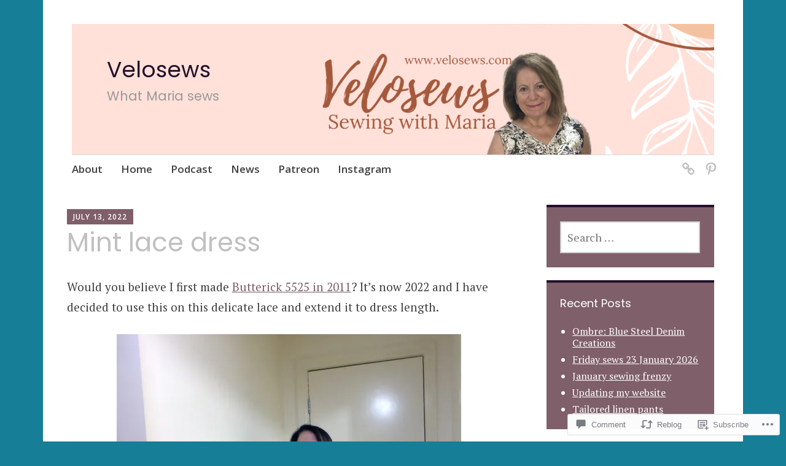

--- FILE ---
content_type: text/html; charset=UTF-8
request_url: https://velosews.com/2022/07/13/mint-lace-dress/comment-page-1/
body_size: 82159
content:
<!DOCTYPE html>
<html lang="en">
	<head>
		<meta charset="UTF-8">
		<meta name="viewport" content="width=device-width, initial-scale=1">
		<link rel="profile" href="http://gmpg.org/xfn/11">
	<title>Mint lace dress &#8211; Velosews</title>
<script type="text/javascript">
  WebFontConfig = {"google":{"families":["Poppins:r:latin,latin-ext"]},"api_url":"https:\/\/fonts-api.wp.com\/css"};
  (function() {
    var wf = document.createElement('script');
    wf.src = '/wp-content/plugins/custom-fonts/js/webfont.js';
    wf.type = 'text/javascript';
    wf.async = 'true';
    var s = document.getElementsByTagName('script')[0];
    s.parentNode.insertBefore(wf, s);
	})();
</script><style id="jetpack-custom-fonts-css">.wf-active h1{font-style:normal;font-weight:400}.wf-active #reply-title, .wf-active .comments-title, .wf-active .widget-title, .wf-active .widgettitle, .wf-active .widget-title label, .wf-active h1, .wf-active h2, .wf-active h3, .wf-active h4, .wf-active h5, .wf-active h6{font-family:"Poppins",sans-serif;font-style:normal;font-weight:400}.wf-active h1{font-weight:400;font-style:normal}.wf-active #reply-title, .wf-active .comments-title, .wf-active .widget-title, .wf-active .widgettitle, .wf-active .widget-title label, .wf-active h2{font-weight:400;font-style:normal}.wf-active h3{font-weight:400;font-style:normal}.wf-active h4{font-weight:400;font-style:normal}.wf-active h5{font-weight:400;font-style:normal}.wf-active h6{font-weight:400;font-style:normal}.wf-active .site-title{font-family:"Poppins",sans-serif;font-weight:400;font-style:normal}.wf-active .site-description{font-style:normal;font-weight:400}.wf-active .archive .entry-title, .wf-active .blog .entry-title, .wf-active .search .entry-title{font-family:"Poppins",sans-serif;font-weight:400;font-style:normal}.wf-active .archive .apostrophe-2-featured .entry-title, .wf-active .blog .apostrophe-2-featured .entry-title, .wf-active .search .apostrophe-2-featured .entry-title{font-style:normal;font-weight:400}.wf-active .widget-title, .wf-active .widgettitle, .wf-active .widget-title label{font-style:normal;font-weight:400}.wf-active h1{font-style:normal;font-weight:400}</style>
<meta name='robots' content='max-image-preview:large' />

<!-- Async WordPress.com Remote Login -->
<script id="wpcom_remote_login_js">
var wpcom_remote_login_extra_auth = '';
function wpcom_remote_login_remove_dom_node_id( element_id ) {
	var dom_node = document.getElementById( element_id );
	if ( dom_node ) { dom_node.parentNode.removeChild( dom_node ); }
}
function wpcom_remote_login_remove_dom_node_classes( class_name ) {
	var dom_nodes = document.querySelectorAll( '.' + class_name );
	for ( var i = 0; i < dom_nodes.length; i++ ) {
		dom_nodes[ i ].parentNode.removeChild( dom_nodes[ i ] );
	}
}
function wpcom_remote_login_final_cleanup() {
	wpcom_remote_login_remove_dom_node_classes( "wpcom_remote_login_msg" );
	wpcom_remote_login_remove_dom_node_id( "wpcom_remote_login_key" );
	wpcom_remote_login_remove_dom_node_id( "wpcom_remote_login_validate" );
	wpcom_remote_login_remove_dom_node_id( "wpcom_remote_login_js" );
	wpcom_remote_login_remove_dom_node_id( "wpcom_request_access_iframe" );
	wpcom_remote_login_remove_dom_node_id( "wpcom_request_access_styles" );
}

// Watch for messages back from the remote login
window.addEventListener( "message", function( e ) {
	if ( e.origin === "https://r-login.wordpress.com" ) {
		var data = {};
		try {
			data = JSON.parse( e.data );
		} catch( e ) {
			wpcom_remote_login_final_cleanup();
			return;
		}

		if ( data.msg === 'LOGIN' ) {
			// Clean up the login check iframe
			wpcom_remote_login_remove_dom_node_id( "wpcom_remote_login_key" );

			var id_regex = new RegExp( /^[0-9]+$/ );
			var token_regex = new RegExp( /^.*|.*|.*$/ );
			if (
				token_regex.test( data.token )
				&& id_regex.test( data.wpcomid )
			) {
				// We have everything we need to ask for a login
				var script = document.createElement( "script" );
				script.setAttribute( "id", "wpcom_remote_login_validate" );
				script.src = '/remote-login.php?wpcom_remote_login=validate'
					+ '&wpcomid=' + data.wpcomid
					+ '&token=' + encodeURIComponent( data.token )
					+ '&host=' + window.location.protocol
					+ '//' + window.location.hostname
					+ '&postid=10682'
					+ '&is_singular=1';
				document.body.appendChild( script );
			}

			return;
		}

		// Safari ITP, not logged in, so redirect
		if ( data.msg === 'LOGIN-REDIRECT' ) {
			window.location = 'https://wordpress.com/log-in?redirect_to=' + window.location.href;
			return;
		}

		// Safari ITP, storage access failed, remove the request
		if ( data.msg === 'LOGIN-REMOVE' ) {
			var css_zap = 'html { -webkit-transition: margin-top 1s; transition: margin-top 1s; } /* 9001 */ html { margin-top: 0 !important; } * html body { margin-top: 0 !important; } @media screen and ( max-width: 782px ) { html { margin-top: 0 !important; } * html body { margin-top: 0 !important; } }';
			var style_zap = document.createElement( 'style' );
			style_zap.type = 'text/css';
			style_zap.appendChild( document.createTextNode( css_zap ) );
			document.body.appendChild( style_zap );

			var e = document.getElementById( 'wpcom_request_access_iframe' );
			e.parentNode.removeChild( e );

			document.cookie = 'wordpress_com_login_access=denied; path=/; max-age=31536000';

			return;
		}

		// Safari ITP
		if ( data.msg === 'REQUEST_ACCESS' ) {
			console.log( 'request access: safari' );

			// Check ITP iframe enable/disable knob
			if ( wpcom_remote_login_extra_auth !== 'safari_itp_iframe' ) {
				return;
			}

			// If we are in a "private window" there is no ITP.
			var private_window = false;
			try {
				var opendb = window.openDatabase( null, null, null, null );
			} catch( e ) {
				private_window = true;
			}

			if ( private_window ) {
				console.log( 'private window' );
				return;
			}

			var iframe = document.createElement( 'iframe' );
			iframe.id = 'wpcom_request_access_iframe';
			iframe.setAttribute( 'scrolling', 'no' );
			iframe.setAttribute( 'sandbox', 'allow-storage-access-by-user-activation allow-scripts allow-same-origin allow-top-navigation-by-user-activation' );
			iframe.src = 'https://r-login.wordpress.com/remote-login.php?wpcom_remote_login=request_access&origin=' + encodeURIComponent( data.origin ) + '&wpcomid=' + encodeURIComponent( data.wpcomid );

			var css = 'html { -webkit-transition: margin-top 1s; transition: margin-top 1s; } /* 9001 */ html { margin-top: 46px !important; } * html body { margin-top: 46px !important; } @media screen and ( max-width: 660px ) { html { margin-top: 71px !important; } * html body { margin-top: 71px !important; } #wpcom_request_access_iframe { display: block; height: 71px !important; } } #wpcom_request_access_iframe { border: 0px; height: 46px; position: fixed; top: 0; left: 0; width: 100%; min-width: 100%; z-index: 99999; background: #23282d; } ';

			var style = document.createElement( 'style' );
			style.type = 'text/css';
			style.id = 'wpcom_request_access_styles';
			style.appendChild( document.createTextNode( css ) );
			document.body.appendChild( style );

			document.body.appendChild( iframe );
		}

		if ( data.msg === 'DONE' ) {
			wpcom_remote_login_final_cleanup();
		}
	}
}, false );

// Inject the remote login iframe after the page has had a chance to load
// more critical resources
window.addEventListener( "DOMContentLoaded", function( e ) {
	var iframe = document.createElement( "iframe" );
	iframe.style.display = "none";
	iframe.setAttribute( "scrolling", "no" );
	iframe.setAttribute( "id", "wpcom_remote_login_key" );
	iframe.src = "https://r-login.wordpress.com/remote-login.php"
		+ "?wpcom_remote_login=key"
		+ "&origin=aHR0cHM6Ly92ZWxvc2V3cy5jb20%3D"
		+ "&wpcomid=152682764"
		+ "&time=" + Math.floor( Date.now() / 1000 );
	document.body.appendChild( iframe );
}, false );
</script>
<link rel='dns-prefetch' href='//s0.wp.com' />
<link rel='dns-prefetch' href='//widgets.wp.com' />
<link rel='dns-prefetch' href='//wordpress.com' />
<link rel='dns-prefetch' href='//fonts-api.wp.com' />
<link rel="alternate" type="application/rss+xml" title="Velosews &raquo; Feed" href="https://velosews.com/feed/" />
<link rel="alternate" type="application/rss+xml" title="Velosews &raquo; Comments Feed" href="https://velosews.com/comments/feed/" />
<link rel="alternate" type="application/rss+xml" title="Velosews &raquo; Mint lace dress Comments Feed" href="https://velosews.com/2022/07/13/mint-lace-dress/feed/" />
	<script type="text/javascript">
		/* <![CDATA[ */
		function addLoadEvent(func) {
			var oldonload = window.onload;
			if (typeof window.onload != 'function') {
				window.onload = func;
			} else {
				window.onload = function () {
					oldonload();
					func();
				}
			}
		}
		/* ]]> */
	</script>
	<link crossorigin='anonymous' rel='stylesheet' id='all-css-0-1' href='/_static/??-eJxtzEkKgDAQRNELGZs4EDfiWUJsxMzYHby+RARB3BQ8KD6cWZgUGSNDKCL7su2RwCJnbdxjCCnVWYtHggO9ZlxFTsQftYaogf+k3x2+4Vv1voRZqrHvpkHJwV5glDTa&cssminify=yes' type='text/css' media='all' />
<style id='wp-emoji-styles-inline-css'>

	img.wp-smiley, img.emoji {
		display: inline !important;
		border: none !important;
		box-shadow: none !important;
		height: 1em !important;
		width: 1em !important;
		margin: 0 0.07em !important;
		vertical-align: -0.1em !important;
		background: none !important;
		padding: 0 !important;
	}
/*# sourceURL=wp-emoji-styles-inline-css */
</style>
<link crossorigin='anonymous' rel='stylesheet' id='all-css-2-1' href='/wp-content/plugins/gutenberg-core/v22.4.0/build/styles/block-library/style.min.css?m=1768935615i&cssminify=yes' type='text/css' media='all' />
<style id='wp-block-library-inline-css'>
.has-text-align-justify {
	text-align:justify;
}
.has-text-align-justify{text-align:justify;}

/*# sourceURL=wp-block-library-inline-css */
</style><style id='wp-block-embed-inline-css'>
.wp-block-embed.alignleft,.wp-block-embed.alignright,.wp-block[data-align=left]>[data-type="core/embed"],.wp-block[data-align=right]>[data-type="core/embed"]{max-width:360px;width:100%}.wp-block-embed.alignleft .wp-block-embed__wrapper,.wp-block-embed.alignright .wp-block-embed__wrapper,.wp-block[data-align=left]>[data-type="core/embed"] .wp-block-embed__wrapper,.wp-block[data-align=right]>[data-type="core/embed"] .wp-block-embed__wrapper{min-width:280px}.wp-block-cover .wp-block-embed{min-height:240px;min-width:320px}.wp-block-group.is-layout-flex .wp-block-embed{flex:1 1 0%;min-width:0}.wp-block-embed{overflow-wrap:break-word}.wp-block-embed :where(figcaption){margin-bottom:1em;margin-top:.5em}.wp-block-embed iframe{max-width:100%}.wp-block-embed__wrapper{position:relative}.wp-embed-responsive .wp-has-aspect-ratio .wp-block-embed__wrapper:before{content:"";display:block;padding-top:50%}.wp-embed-responsive .wp-has-aspect-ratio iframe{bottom:0;height:100%;left:0;position:absolute;right:0;top:0;width:100%}.wp-embed-responsive .wp-embed-aspect-21-9 .wp-block-embed__wrapper:before{padding-top:42.85%}.wp-embed-responsive .wp-embed-aspect-18-9 .wp-block-embed__wrapper:before{padding-top:50%}.wp-embed-responsive .wp-embed-aspect-16-9 .wp-block-embed__wrapper:before{padding-top:56.25%}.wp-embed-responsive .wp-embed-aspect-4-3 .wp-block-embed__wrapper:before{padding-top:75%}.wp-embed-responsive .wp-embed-aspect-1-1 .wp-block-embed__wrapper:before{padding-top:100%}.wp-embed-responsive .wp-embed-aspect-9-16 .wp-block-embed__wrapper:before{padding-top:177.77%}.wp-embed-responsive .wp-embed-aspect-1-2 .wp-block-embed__wrapper:before{padding-top:200%}
/*# sourceURL=https://s0.wp.com/wp-content/plugins/gutenberg-core/v22.4.0/build/styles/block-library/embed/style.min.css */
</style>
<style id='wp-block-image-inline-css'>
.wp-block-image>a,.wp-block-image>figure>a{display:inline-block}.wp-block-image img{box-sizing:border-box;height:auto;max-width:100%;vertical-align:bottom}@media not (prefers-reduced-motion){.wp-block-image img.hide{visibility:hidden}.wp-block-image img.show{animation:show-content-image .4s}}.wp-block-image[style*=border-radius] img,.wp-block-image[style*=border-radius]>a{border-radius:inherit}.wp-block-image.has-custom-border img{box-sizing:border-box}.wp-block-image.aligncenter{text-align:center}.wp-block-image.alignfull>a,.wp-block-image.alignwide>a{width:100%}.wp-block-image.alignfull img,.wp-block-image.alignwide img{height:auto;width:100%}.wp-block-image .aligncenter,.wp-block-image .alignleft,.wp-block-image .alignright,.wp-block-image.aligncenter,.wp-block-image.alignleft,.wp-block-image.alignright{display:table}.wp-block-image .aligncenter>figcaption,.wp-block-image .alignleft>figcaption,.wp-block-image .alignright>figcaption,.wp-block-image.aligncenter>figcaption,.wp-block-image.alignleft>figcaption,.wp-block-image.alignright>figcaption{caption-side:bottom;display:table-caption}.wp-block-image .alignleft{float:left;margin:.5em 1em .5em 0}.wp-block-image .alignright{float:right;margin:.5em 0 .5em 1em}.wp-block-image .aligncenter{margin-left:auto;margin-right:auto}.wp-block-image :where(figcaption){margin-bottom:1em;margin-top:.5em}.wp-block-image.is-style-circle-mask img{border-radius:9999px}@supports ((-webkit-mask-image:none) or (mask-image:none)) or (-webkit-mask-image:none){.wp-block-image.is-style-circle-mask img{border-radius:0;-webkit-mask-image:url('data:image/svg+xml;utf8,<svg viewBox="0 0 100 100" xmlns="http://www.w3.org/2000/svg"><circle cx="50" cy="50" r="50"/></svg>');mask-image:url('data:image/svg+xml;utf8,<svg viewBox="0 0 100 100" xmlns="http://www.w3.org/2000/svg"><circle cx="50" cy="50" r="50"/></svg>');mask-mode:alpha;-webkit-mask-position:center;mask-position:center;-webkit-mask-repeat:no-repeat;mask-repeat:no-repeat;-webkit-mask-size:contain;mask-size:contain}}:root :where(.wp-block-image.is-style-rounded img,.wp-block-image .is-style-rounded img){border-radius:9999px}.wp-block-image figure{margin:0}.wp-lightbox-container{display:flex;flex-direction:column;position:relative}.wp-lightbox-container img{cursor:zoom-in}.wp-lightbox-container img:hover+button{opacity:1}.wp-lightbox-container button{align-items:center;backdrop-filter:blur(16px) saturate(180%);background-color:#5a5a5a40;border:none;border-radius:4px;cursor:zoom-in;display:flex;height:20px;justify-content:center;opacity:0;padding:0;position:absolute;right:16px;text-align:center;top:16px;width:20px;z-index:100}@media not (prefers-reduced-motion){.wp-lightbox-container button{transition:opacity .2s ease}}.wp-lightbox-container button:focus-visible{outline:3px auto #5a5a5a40;outline:3px auto -webkit-focus-ring-color;outline-offset:3px}.wp-lightbox-container button:hover{cursor:pointer;opacity:1}.wp-lightbox-container button:focus{opacity:1}.wp-lightbox-container button:focus,.wp-lightbox-container button:hover,.wp-lightbox-container button:not(:hover):not(:active):not(.has-background){background-color:#5a5a5a40;border:none}.wp-lightbox-overlay{box-sizing:border-box;cursor:zoom-out;height:100vh;left:0;overflow:hidden;position:fixed;top:0;visibility:hidden;width:100%;z-index:100000}.wp-lightbox-overlay .close-button{align-items:center;cursor:pointer;display:flex;justify-content:center;min-height:40px;min-width:40px;padding:0;position:absolute;right:calc(env(safe-area-inset-right) + 16px);top:calc(env(safe-area-inset-top) + 16px);z-index:5000000}.wp-lightbox-overlay .close-button:focus,.wp-lightbox-overlay .close-button:hover,.wp-lightbox-overlay .close-button:not(:hover):not(:active):not(.has-background){background:none;border:none}.wp-lightbox-overlay .lightbox-image-container{height:var(--wp--lightbox-container-height);left:50%;overflow:hidden;position:absolute;top:50%;transform:translate(-50%,-50%);transform-origin:top left;width:var(--wp--lightbox-container-width);z-index:9999999999}.wp-lightbox-overlay .wp-block-image{align-items:center;box-sizing:border-box;display:flex;height:100%;justify-content:center;margin:0;position:relative;transform-origin:0 0;width:100%;z-index:3000000}.wp-lightbox-overlay .wp-block-image img{height:var(--wp--lightbox-image-height);min-height:var(--wp--lightbox-image-height);min-width:var(--wp--lightbox-image-width);width:var(--wp--lightbox-image-width)}.wp-lightbox-overlay .wp-block-image figcaption{display:none}.wp-lightbox-overlay button{background:none;border:none}.wp-lightbox-overlay .scrim{background-color:#fff;height:100%;opacity:.9;position:absolute;width:100%;z-index:2000000}.wp-lightbox-overlay.active{visibility:visible}@media not (prefers-reduced-motion){.wp-lightbox-overlay.active{animation:turn-on-visibility .25s both}.wp-lightbox-overlay.active img{animation:turn-on-visibility .35s both}.wp-lightbox-overlay.show-closing-animation:not(.active){animation:turn-off-visibility .35s both}.wp-lightbox-overlay.show-closing-animation:not(.active) img{animation:turn-off-visibility .25s both}.wp-lightbox-overlay.zoom.active{animation:none;opacity:1;visibility:visible}.wp-lightbox-overlay.zoom.active .lightbox-image-container{animation:lightbox-zoom-in .4s}.wp-lightbox-overlay.zoom.active .lightbox-image-container img{animation:none}.wp-lightbox-overlay.zoom.active .scrim{animation:turn-on-visibility .4s forwards}.wp-lightbox-overlay.zoom.show-closing-animation:not(.active){animation:none}.wp-lightbox-overlay.zoom.show-closing-animation:not(.active) .lightbox-image-container{animation:lightbox-zoom-out .4s}.wp-lightbox-overlay.zoom.show-closing-animation:not(.active) .lightbox-image-container img{animation:none}.wp-lightbox-overlay.zoom.show-closing-animation:not(.active) .scrim{animation:turn-off-visibility .4s forwards}}@keyframes show-content-image{0%{visibility:hidden}99%{visibility:hidden}to{visibility:visible}}@keyframes turn-on-visibility{0%{opacity:0}to{opacity:1}}@keyframes turn-off-visibility{0%{opacity:1;visibility:visible}99%{opacity:0;visibility:visible}to{opacity:0;visibility:hidden}}@keyframes lightbox-zoom-in{0%{transform:translate(calc((-100vw + var(--wp--lightbox-scrollbar-width))/2 + var(--wp--lightbox-initial-left-position)),calc(-50vh + var(--wp--lightbox-initial-top-position))) scale(var(--wp--lightbox-scale))}to{transform:translate(-50%,-50%) scale(1)}}@keyframes lightbox-zoom-out{0%{transform:translate(-50%,-50%) scale(1);visibility:visible}99%{visibility:visible}to{transform:translate(calc((-100vw + var(--wp--lightbox-scrollbar-width))/2 + var(--wp--lightbox-initial-left-position)),calc(-50vh + var(--wp--lightbox-initial-top-position))) scale(var(--wp--lightbox-scale));visibility:hidden}}
/*# sourceURL=https://s0.wp.com/wp-content/plugins/gutenberg-core/v22.4.0/build/styles/block-library/image/style.min.css */
</style>
<style id='wp-block-paragraph-inline-css'>
.is-small-text{font-size:.875em}.is-regular-text{font-size:1em}.is-large-text{font-size:2.25em}.is-larger-text{font-size:3em}.has-drop-cap:not(:focus):first-letter{float:left;font-size:8.4em;font-style:normal;font-weight:100;line-height:.68;margin:.05em .1em 0 0;text-transform:uppercase}body.rtl .has-drop-cap:not(:focus):first-letter{float:none;margin-left:.1em}p.has-drop-cap.has-background{overflow:hidden}:root :where(p.has-background){padding:1.25em 2.375em}:where(p.has-text-color:not(.has-link-color)) a{color:inherit}p.has-text-align-left[style*="writing-mode:vertical-lr"],p.has-text-align-right[style*="writing-mode:vertical-rl"]{rotate:180deg}
/*# sourceURL=https://s0.wp.com/wp-content/plugins/gutenberg-core/v22.4.0/build/styles/block-library/paragraph/style.min.css */
</style>
<style id='global-styles-inline-css'>
:root{--wp--preset--aspect-ratio--square: 1;--wp--preset--aspect-ratio--4-3: 4/3;--wp--preset--aspect-ratio--3-4: 3/4;--wp--preset--aspect-ratio--3-2: 3/2;--wp--preset--aspect-ratio--2-3: 2/3;--wp--preset--aspect-ratio--16-9: 16/9;--wp--preset--aspect-ratio--9-16: 9/16;--wp--preset--color--black: #404040;--wp--preset--color--cyan-bluish-gray: #abb8c3;--wp--preset--color--white: #ffffff;--wp--preset--color--pale-pink: #f78da7;--wp--preset--color--vivid-red: #cf2e2e;--wp--preset--color--luminous-vivid-orange: #ff6900;--wp--preset--color--luminous-vivid-amber: #fcb900;--wp--preset--color--light-green-cyan: #7bdcb5;--wp--preset--color--vivid-green-cyan: #00d084;--wp--preset--color--pale-cyan-blue: #8ed1fc;--wp--preset--color--vivid-cyan-blue: #0693e3;--wp--preset--color--vivid-purple: #9b51e0;--wp--preset--color--dark-gray: #686868;--wp--preset--color--medium-gray: #999999;--wp--preset--color--light-gray: #d9d9d9;--wp--preset--color--blue: #159ae7;--wp--preset--color--dark-blue: #362e77;--wp--preset--gradient--vivid-cyan-blue-to-vivid-purple: linear-gradient(135deg,rgb(6,147,227) 0%,rgb(155,81,224) 100%);--wp--preset--gradient--light-green-cyan-to-vivid-green-cyan: linear-gradient(135deg,rgb(122,220,180) 0%,rgb(0,208,130) 100%);--wp--preset--gradient--luminous-vivid-amber-to-luminous-vivid-orange: linear-gradient(135deg,rgb(252,185,0) 0%,rgb(255,105,0) 100%);--wp--preset--gradient--luminous-vivid-orange-to-vivid-red: linear-gradient(135deg,rgb(255,105,0) 0%,rgb(207,46,46) 100%);--wp--preset--gradient--very-light-gray-to-cyan-bluish-gray: linear-gradient(135deg,rgb(238,238,238) 0%,rgb(169,184,195) 100%);--wp--preset--gradient--cool-to-warm-spectrum: linear-gradient(135deg,rgb(74,234,220) 0%,rgb(151,120,209) 20%,rgb(207,42,186) 40%,rgb(238,44,130) 60%,rgb(251,105,98) 80%,rgb(254,248,76) 100%);--wp--preset--gradient--blush-light-purple: linear-gradient(135deg,rgb(255,206,236) 0%,rgb(152,150,240) 100%);--wp--preset--gradient--blush-bordeaux: linear-gradient(135deg,rgb(254,205,165) 0%,rgb(254,45,45) 50%,rgb(107,0,62) 100%);--wp--preset--gradient--luminous-dusk: linear-gradient(135deg,rgb(255,203,112) 0%,rgb(199,81,192) 50%,rgb(65,88,208) 100%);--wp--preset--gradient--pale-ocean: linear-gradient(135deg,rgb(255,245,203) 0%,rgb(182,227,212) 50%,rgb(51,167,181) 100%);--wp--preset--gradient--electric-grass: linear-gradient(135deg,rgb(202,248,128) 0%,rgb(113,206,126) 100%);--wp--preset--gradient--midnight: linear-gradient(135deg,rgb(2,3,129) 0%,rgb(40,116,252) 100%);--wp--preset--font-size--small: 13px;--wp--preset--font-size--medium: 20px;--wp--preset--font-size--large: 36px;--wp--preset--font-size--x-large: 42px;--wp--preset--font-family--albert-sans: 'Albert Sans', sans-serif;--wp--preset--font-family--alegreya: Alegreya, serif;--wp--preset--font-family--arvo: Arvo, serif;--wp--preset--font-family--bodoni-moda: 'Bodoni Moda', serif;--wp--preset--font-family--bricolage-grotesque: 'Bricolage Grotesque', sans-serif;--wp--preset--font-family--cabin: Cabin, sans-serif;--wp--preset--font-family--chivo: Chivo, sans-serif;--wp--preset--font-family--commissioner: Commissioner, sans-serif;--wp--preset--font-family--cormorant: Cormorant, serif;--wp--preset--font-family--courier-prime: 'Courier Prime', monospace;--wp--preset--font-family--crimson-pro: 'Crimson Pro', serif;--wp--preset--font-family--dm-mono: 'DM Mono', monospace;--wp--preset--font-family--dm-sans: 'DM Sans', sans-serif;--wp--preset--font-family--dm-serif-display: 'DM Serif Display', serif;--wp--preset--font-family--domine: Domine, serif;--wp--preset--font-family--eb-garamond: 'EB Garamond', serif;--wp--preset--font-family--epilogue: Epilogue, sans-serif;--wp--preset--font-family--fahkwang: Fahkwang, sans-serif;--wp--preset--font-family--figtree: Figtree, sans-serif;--wp--preset--font-family--fira-sans: 'Fira Sans', sans-serif;--wp--preset--font-family--fjalla-one: 'Fjalla One', sans-serif;--wp--preset--font-family--fraunces: Fraunces, serif;--wp--preset--font-family--gabarito: Gabarito, system-ui;--wp--preset--font-family--ibm-plex-mono: 'IBM Plex Mono', monospace;--wp--preset--font-family--ibm-plex-sans: 'IBM Plex Sans', sans-serif;--wp--preset--font-family--ibarra-real-nova: 'Ibarra Real Nova', serif;--wp--preset--font-family--instrument-serif: 'Instrument Serif', serif;--wp--preset--font-family--inter: Inter, sans-serif;--wp--preset--font-family--josefin-sans: 'Josefin Sans', sans-serif;--wp--preset--font-family--jost: Jost, sans-serif;--wp--preset--font-family--libre-baskerville: 'Libre Baskerville', serif;--wp--preset--font-family--libre-franklin: 'Libre Franklin', sans-serif;--wp--preset--font-family--literata: Literata, serif;--wp--preset--font-family--lora: Lora, serif;--wp--preset--font-family--merriweather: Merriweather, serif;--wp--preset--font-family--montserrat: Montserrat, sans-serif;--wp--preset--font-family--newsreader: Newsreader, serif;--wp--preset--font-family--noto-sans-mono: 'Noto Sans Mono', sans-serif;--wp--preset--font-family--nunito: Nunito, sans-serif;--wp--preset--font-family--open-sans: 'Open Sans', sans-serif;--wp--preset--font-family--overpass: Overpass, sans-serif;--wp--preset--font-family--pt-serif: 'PT Serif', serif;--wp--preset--font-family--petrona: Petrona, serif;--wp--preset--font-family--piazzolla: Piazzolla, serif;--wp--preset--font-family--playfair-display: 'Playfair Display', serif;--wp--preset--font-family--plus-jakarta-sans: 'Plus Jakarta Sans', sans-serif;--wp--preset--font-family--poppins: Poppins, sans-serif;--wp--preset--font-family--raleway: Raleway, sans-serif;--wp--preset--font-family--roboto: Roboto, sans-serif;--wp--preset--font-family--roboto-slab: 'Roboto Slab', serif;--wp--preset--font-family--rubik: Rubik, sans-serif;--wp--preset--font-family--rufina: Rufina, serif;--wp--preset--font-family--sora: Sora, sans-serif;--wp--preset--font-family--source-sans-3: 'Source Sans 3', sans-serif;--wp--preset--font-family--source-serif-4: 'Source Serif 4', serif;--wp--preset--font-family--space-mono: 'Space Mono', monospace;--wp--preset--font-family--syne: Syne, sans-serif;--wp--preset--font-family--texturina: Texturina, serif;--wp--preset--font-family--urbanist: Urbanist, sans-serif;--wp--preset--font-family--work-sans: 'Work Sans', sans-serif;--wp--preset--spacing--20: 0.44rem;--wp--preset--spacing--30: 0.67rem;--wp--preset--spacing--40: 1rem;--wp--preset--spacing--50: 1.5rem;--wp--preset--spacing--60: 2.25rem;--wp--preset--spacing--70: 3.38rem;--wp--preset--spacing--80: 5.06rem;--wp--preset--shadow--natural: 6px 6px 9px rgba(0, 0, 0, 0.2);--wp--preset--shadow--deep: 12px 12px 50px rgba(0, 0, 0, 0.4);--wp--preset--shadow--sharp: 6px 6px 0px rgba(0, 0, 0, 0.2);--wp--preset--shadow--outlined: 6px 6px 0px -3px rgb(255, 255, 255), 6px 6px rgb(0, 0, 0);--wp--preset--shadow--crisp: 6px 6px 0px rgb(0, 0, 0);}:where(body) { margin: 0; }:where(.is-layout-flex){gap: 0.5em;}:where(.is-layout-grid){gap: 0.5em;}body .is-layout-flex{display: flex;}.is-layout-flex{flex-wrap: wrap;align-items: center;}.is-layout-flex > :is(*, div){margin: 0;}body .is-layout-grid{display: grid;}.is-layout-grid > :is(*, div){margin: 0;}body{padding-top: 0px;padding-right: 0px;padding-bottom: 0px;padding-left: 0px;}:root :where(.wp-element-button, .wp-block-button__link){background-color: #32373c;border-width: 0;color: #fff;font-family: inherit;font-size: inherit;font-style: inherit;font-weight: inherit;letter-spacing: inherit;line-height: inherit;padding-top: calc(0.667em + 2px);padding-right: calc(1.333em + 2px);padding-bottom: calc(0.667em + 2px);padding-left: calc(1.333em + 2px);text-decoration: none;text-transform: inherit;}.has-black-color{color: var(--wp--preset--color--black) !important;}.has-cyan-bluish-gray-color{color: var(--wp--preset--color--cyan-bluish-gray) !important;}.has-white-color{color: var(--wp--preset--color--white) !important;}.has-pale-pink-color{color: var(--wp--preset--color--pale-pink) !important;}.has-vivid-red-color{color: var(--wp--preset--color--vivid-red) !important;}.has-luminous-vivid-orange-color{color: var(--wp--preset--color--luminous-vivid-orange) !important;}.has-luminous-vivid-amber-color{color: var(--wp--preset--color--luminous-vivid-amber) !important;}.has-light-green-cyan-color{color: var(--wp--preset--color--light-green-cyan) !important;}.has-vivid-green-cyan-color{color: var(--wp--preset--color--vivid-green-cyan) !important;}.has-pale-cyan-blue-color{color: var(--wp--preset--color--pale-cyan-blue) !important;}.has-vivid-cyan-blue-color{color: var(--wp--preset--color--vivid-cyan-blue) !important;}.has-vivid-purple-color{color: var(--wp--preset--color--vivid-purple) !important;}.has-dark-gray-color{color: var(--wp--preset--color--dark-gray) !important;}.has-medium-gray-color{color: var(--wp--preset--color--medium-gray) !important;}.has-light-gray-color{color: var(--wp--preset--color--light-gray) !important;}.has-blue-color{color: var(--wp--preset--color--blue) !important;}.has-dark-blue-color{color: var(--wp--preset--color--dark-blue) !important;}.has-black-background-color{background-color: var(--wp--preset--color--black) !important;}.has-cyan-bluish-gray-background-color{background-color: var(--wp--preset--color--cyan-bluish-gray) !important;}.has-white-background-color{background-color: var(--wp--preset--color--white) !important;}.has-pale-pink-background-color{background-color: var(--wp--preset--color--pale-pink) !important;}.has-vivid-red-background-color{background-color: var(--wp--preset--color--vivid-red) !important;}.has-luminous-vivid-orange-background-color{background-color: var(--wp--preset--color--luminous-vivid-orange) !important;}.has-luminous-vivid-amber-background-color{background-color: var(--wp--preset--color--luminous-vivid-amber) !important;}.has-light-green-cyan-background-color{background-color: var(--wp--preset--color--light-green-cyan) !important;}.has-vivid-green-cyan-background-color{background-color: var(--wp--preset--color--vivid-green-cyan) !important;}.has-pale-cyan-blue-background-color{background-color: var(--wp--preset--color--pale-cyan-blue) !important;}.has-vivid-cyan-blue-background-color{background-color: var(--wp--preset--color--vivid-cyan-blue) !important;}.has-vivid-purple-background-color{background-color: var(--wp--preset--color--vivid-purple) !important;}.has-dark-gray-background-color{background-color: var(--wp--preset--color--dark-gray) !important;}.has-medium-gray-background-color{background-color: var(--wp--preset--color--medium-gray) !important;}.has-light-gray-background-color{background-color: var(--wp--preset--color--light-gray) !important;}.has-blue-background-color{background-color: var(--wp--preset--color--blue) !important;}.has-dark-blue-background-color{background-color: var(--wp--preset--color--dark-blue) !important;}.has-black-border-color{border-color: var(--wp--preset--color--black) !important;}.has-cyan-bluish-gray-border-color{border-color: var(--wp--preset--color--cyan-bluish-gray) !important;}.has-white-border-color{border-color: var(--wp--preset--color--white) !important;}.has-pale-pink-border-color{border-color: var(--wp--preset--color--pale-pink) !important;}.has-vivid-red-border-color{border-color: var(--wp--preset--color--vivid-red) !important;}.has-luminous-vivid-orange-border-color{border-color: var(--wp--preset--color--luminous-vivid-orange) !important;}.has-luminous-vivid-amber-border-color{border-color: var(--wp--preset--color--luminous-vivid-amber) !important;}.has-light-green-cyan-border-color{border-color: var(--wp--preset--color--light-green-cyan) !important;}.has-vivid-green-cyan-border-color{border-color: var(--wp--preset--color--vivid-green-cyan) !important;}.has-pale-cyan-blue-border-color{border-color: var(--wp--preset--color--pale-cyan-blue) !important;}.has-vivid-cyan-blue-border-color{border-color: var(--wp--preset--color--vivid-cyan-blue) !important;}.has-vivid-purple-border-color{border-color: var(--wp--preset--color--vivid-purple) !important;}.has-dark-gray-border-color{border-color: var(--wp--preset--color--dark-gray) !important;}.has-medium-gray-border-color{border-color: var(--wp--preset--color--medium-gray) !important;}.has-light-gray-border-color{border-color: var(--wp--preset--color--light-gray) !important;}.has-blue-border-color{border-color: var(--wp--preset--color--blue) !important;}.has-dark-blue-border-color{border-color: var(--wp--preset--color--dark-blue) !important;}.has-vivid-cyan-blue-to-vivid-purple-gradient-background{background: var(--wp--preset--gradient--vivid-cyan-blue-to-vivid-purple) !important;}.has-light-green-cyan-to-vivid-green-cyan-gradient-background{background: var(--wp--preset--gradient--light-green-cyan-to-vivid-green-cyan) !important;}.has-luminous-vivid-amber-to-luminous-vivid-orange-gradient-background{background: var(--wp--preset--gradient--luminous-vivid-amber-to-luminous-vivid-orange) !important;}.has-luminous-vivid-orange-to-vivid-red-gradient-background{background: var(--wp--preset--gradient--luminous-vivid-orange-to-vivid-red) !important;}.has-very-light-gray-to-cyan-bluish-gray-gradient-background{background: var(--wp--preset--gradient--very-light-gray-to-cyan-bluish-gray) !important;}.has-cool-to-warm-spectrum-gradient-background{background: var(--wp--preset--gradient--cool-to-warm-spectrum) !important;}.has-blush-light-purple-gradient-background{background: var(--wp--preset--gradient--blush-light-purple) !important;}.has-blush-bordeaux-gradient-background{background: var(--wp--preset--gradient--blush-bordeaux) !important;}.has-luminous-dusk-gradient-background{background: var(--wp--preset--gradient--luminous-dusk) !important;}.has-pale-ocean-gradient-background{background: var(--wp--preset--gradient--pale-ocean) !important;}.has-electric-grass-gradient-background{background: var(--wp--preset--gradient--electric-grass) !important;}.has-midnight-gradient-background{background: var(--wp--preset--gradient--midnight) !important;}.has-small-font-size{font-size: var(--wp--preset--font-size--small) !important;}.has-medium-font-size{font-size: var(--wp--preset--font-size--medium) !important;}.has-large-font-size{font-size: var(--wp--preset--font-size--large) !important;}.has-x-large-font-size{font-size: var(--wp--preset--font-size--x-large) !important;}.has-albert-sans-font-family{font-family: var(--wp--preset--font-family--albert-sans) !important;}.has-alegreya-font-family{font-family: var(--wp--preset--font-family--alegreya) !important;}.has-arvo-font-family{font-family: var(--wp--preset--font-family--arvo) !important;}.has-bodoni-moda-font-family{font-family: var(--wp--preset--font-family--bodoni-moda) !important;}.has-bricolage-grotesque-font-family{font-family: var(--wp--preset--font-family--bricolage-grotesque) !important;}.has-cabin-font-family{font-family: var(--wp--preset--font-family--cabin) !important;}.has-chivo-font-family{font-family: var(--wp--preset--font-family--chivo) !important;}.has-commissioner-font-family{font-family: var(--wp--preset--font-family--commissioner) !important;}.has-cormorant-font-family{font-family: var(--wp--preset--font-family--cormorant) !important;}.has-courier-prime-font-family{font-family: var(--wp--preset--font-family--courier-prime) !important;}.has-crimson-pro-font-family{font-family: var(--wp--preset--font-family--crimson-pro) !important;}.has-dm-mono-font-family{font-family: var(--wp--preset--font-family--dm-mono) !important;}.has-dm-sans-font-family{font-family: var(--wp--preset--font-family--dm-sans) !important;}.has-dm-serif-display-font-family{font-family: var(--wp--preset--font-family--dm-serif-display) !important;}.has-domine-font-family{font-family: var(--wp--preset--font-family--domine) !important;}.has-eb-garamond-font-family{font-family: var(--wp--preset--font-family--eb-garamond) !important;}.has-epilogue-font-family{font-family: var(--wp--preset--font-family--epilogue) !important;}.has-fahkwang-font-family{font-family: var(--wp--preset--font-family--fahkwang) !important;}.has-figtree-font-family{font-family: var(--wp--preset--font-family--figtree) !important;}.has-fira-sans-font-family{font-family: var(--wp--preset--font-family--fira-sans) !important;}.has-fjalla-one-font-family{font-family: var(--wp--preset--font-family--fjalla-one) !important;}.has-fraunces-font-family{font-family: var(--wp--preset--font-family--fraunces) !important;}.has-gabarito-font-family{font-family: var(--wp--preset--font-family--gabarito) !important;}.has-ibm-plex-mono-font-family{font-family: var(--wp--preset--font-family--ibm-plex-mono) !important;}.has-ibm-plex-sans-font-family{font-family: var(--wp--preset--font-family--ibm-plex-sans) !important;}.has-ibarra-real-nova-font-family{font-family: var(--wp--preset--font-family--ibarra-real-nova) !important;}.has-instrument-serif-font-family{font-family: var(--wp--preset--font-family--instrument-serif) !important;}.has-inter-font-family{font-family: var(--wp--preset--font-family--inter) !important;}.has-josefin-sans-font-family{font-family: var(--wp--preset--font-family--josefin-sans) !important;}.has-jost-font-family{font-family: var(--wp--preset--font-family--jost) !important;}.has-libre-baskerville-font-family{font-family: var(--wp--preset--font-family--libre-baskerville) !important;}.has-libre-franklin-font-family{font-family: var(--wp--preset--font-family--libre-franklin) !important;}.has-literata-font-family{font-family: var(--wp--preset--font-family--literata) !important;}.has-lora-font-family{font-family: var(--wp--preset--font-family--lora) !important;}.has-merriweather-font-family{font-family: var(--wp--preset--font-family--merriweather) !important;}.has-montserrat-font-family{font-family: var(--wp--preset--font-family--montserrat) !important;}.has-newsreader-font-family{font-family: var(--wp--preset--font-family--newsreader) !important;}.has-noto-sans-mono-font-family{font-family: var(--wp--preset--font-family--noto-sans-mono) !important;}.has-nunito-font-family{font-family: var(--wp--preset--font-family--nunito) !important;}.has-open-sans-font-family{font-family: var(--wp--preset--font-family--open-sans) !important;}.has-overpass-font-family{font-family: var(--wp--preset--font-family--overpass) !important;}.has-pt-serif-font-family{font-family: var(--wp--preset--font-family--pt-serif) !important;}.has-petrona-font-family{font-family: var(--wp--preset--font-family--petrona) !important;}.has-piazzolla-font-family{font-family: var(--wp--preset--font-family--piazzolla) !important;}.has-playfair-display-font-family{font-family: var(--wp--preset--font-family--playfair-display) !important;}.has-plus-jakarta-sans-font-family{font-family: var(--wp--preset--font-family--plus-jakarta-sans) !important;}.has-poppins-font-family{font-family: var(--wp--preset--font-family--poppins) !important;}.has-raleway-font-family{font-family: var(--wp--preset--font-family--raleway) !important;}.has-roboto-font-family{font-family: var(--wp--preset--font-family--roboto) !important;}.has-roboto-slab-font-family{font-family: var(--wp--preset--font-family--roboto-slab) !important;}.has-rubik-font-family{font-family: var(--wp--preset--font-family--rubik) !important;}.has-rufina-font-family{font-family: var(--wp--preset--font-family--rufina) !important;}.has-sora-font-family{font-family: var(--wp--preset--font-family--sora) !important;}.has-source-sans-3-font-family{font-family: var(--wp--preset--font-family--source-sans-3) !important;}.has-source-serif-4-font-family{font-family: var(--wp--preset--font-family--source-serif-4) !important;}.has-space-mono-font-family{font-family: var(--wp--preset--font-family--space-mono) !important;}.has-syne-font-family{font-family: var(--wp--preset--font-family--syne) !important;}.has-texturina-font-family{font-family: var(--wp--preset--font-family--texturina) !important;}.has-urbanist-font-family{font-family: var(--wp--preset--font-family--urbanist) !important;}.has-work-sans-font-family{font-family: var(--wp--preset--font-family--work-sans) !important;}
/*# sourceURL=global-styles-inline-css */
</style>

<style id='classic-theme-styles-inline-css'>
.wp-block-button__link{background-color:#32373c;border-radius:9999px;box-shadow:none;color:#fff;font-size:1.125em;padding:calc(.667em + 2px) calc(1.333em + 2px);text-decoration:none}.wp-block-file__button{background:#32373c;color:#fff}.wp-block-accordion-heading{margin:0}.wp-block-accordion-heading__toggle{background-color:inherit!important;color:inherit!important}.wp-block-accordion-heading__toggle:not(:focus-visible){outline:none}.wp-block-accordion-heading__toggle:focus,.wp-block-accordion-heading__toggle:hover{background-color:inherit!important;border:none;box-shadow:none;color:inherit;padding:var(--wp--preset--spacing--20,1em) 0;text-decoration:none}.wp-block-accordion-heading__toggle:focus-visible{outline:auto;outline-offset:0}
/*# sourceURL=/wp-content/plugins/gutenberg-core/v22.4.0/build/styles/block-library/classic.min.css */
</style>
<link crossorigin='anonymous' rel='stylesheet' id='all-css-4-1' href='/_static/??-eJx9jlmOAjEMRC+E2zTDsHwgjoKStAWBOIlip9HcftJCLAKJH0uuqlc2XjO4FJWiYg716KOgSzYkdxFcdP2m60E850BQaOyWOHjRRwJE/wJ1TmSGL0Vc4dlVqOmcjU4JpsEbCsQt9g275saAtbmQCLTJvjLoqYHyjTuTZuMu0KRbxc1ATinezcNIcUgFTdXERtW7DwylOLTVhwFHKradbuL0s7zv0zN73vXr1eZnvvzdLs7/kHh+KQ==&cssminify=yes' type='text/css' media='all' />
<link rel='stylesheet' id='verbum-gutenberg-css-css' href='https://widgets.wp.com/verbum-block-editor/block-editor.css?ver=1738686361' media='all' />
<link crossorigin='anonymous' rel='stylesheet' id='all-css-6-1' href='/_static/??-eJyNjlELwjAMhP+QNWxO5ov4U2QrYevaJmFNGf57qxMZ6oNvd5fcx8EixjIpkkLMRkIeHCWwHGOJTHAei0sfyb4kO3BArK6001ushw1TR4yFILmHTjjpzDKiqZ/IPrD1/1eS3gJ+fW9GT6jSWf/yEJkJro4sDEg4r0N/ygf0Es9VezzUp6atmukOpZhoAQ==&cssminify=yes' type='text/css' media='all' />
<style id='apostrophe-2-style-inline-css'>
.byline { clip: rect(1px, 1px, 1px, 1px); height: 1px; position: absolute; overflow: hidden; width: 1px; }
/*# sourceURL=apostrophe-2-style-inline-css */
</style>
<link rel='stylesheet' id='apostrophe-2-fonts-css' href='https://fonts-api.wp.com/css?family=PT+Serif%3A400%2C400italic%2C700%2C700italic%7COpen+Sans%3A300%2C300italic%2C400%2C400italic%2C600%2C600italic%2C700%2C700italic%2C800%2C800italic&#038;subset=latin%2Clatin-ext%2Ccyrillic' media='all' />
<link crossorigin='anonymous' rel='stylesheet' id='all-css-8-1' href='/_static/??-eJx9jsEOwjAMQ3+IEIEQjAPiU1AXwlZom6pJQfw9ZQK0Ezc79lOMjwwkyTgZ2siRFXPt0WVRK5JHhjX6RKj2DAyPTBKXpLrAGRcr5FAHnxSvbNnRDdpp6n4CjCLpG57unM5S0FWT6Mw8/TAKTtUTTEtg5JC5oJb2Xsi7AJFTnet/Uwr3QYYmB2ytmf0HDSwQhJz5tndu4BKcL2/0GA+r3Wbbrffdant9AUlpd+Y=&cssminify=yes' type='text/css' media='all' />
<link crossorigin='anonymous' rel='stylesheet' id='print-css-9-1' href='/wp-content/mu-plugins/global-print/global-print.css?m=1465851035i&cssminify=yes' type='text/css' media='print' />
<style id='jetpack-global-styles-frontend-style-inline-css'>
:root { --font-headings: unset; --font-base: unset; --font-headings-default: -apple-system,BlinkMacSystemFont,"Segoe UI",Roboto,Oxygen-Sans,Ubuntu,Cantarell,"Helvetica Neue",sans-serif; --font-base-default: -apple-system,BlinkMacSystemFont,"Segoe UI",Roboto,Oxygen-Sans,Ubuntu,Cantarell,"Helvetica Neue",sans-serif;}
/*# sourceURL=jetpack-global-styles-frontend-style-inline-css */
</style>
<link crossorigin='anonymous' rel='stylesheet' id='all-css-12-1' href='/_static/??-eJyNjcEKwjAQRH/IuFRT6kX8FNkmS5K6yQY3Qfx7bfEiXrwM82B4A49qnJRGpUHupnIPqSgs1Cq624chi6zhO5OCRryTR++fW00l7J3qDv43XVNxoOISsmEJol/wY2uR8vs3WggsM/I6uOTzMI3Hw8lOg11eUT1JKA==&cssminify=yes' type='text/css' media='all' />
<script type="text/javascript" id="jetpack_related-posts-js-extra">
/* <![CDATA[ */
var related_posts_js_options = {"post_heading":"h4"};
//# sourceURL=jetpack_related-posts-js-extra
/* ]]> */
</script>
<script type="text/javascript" id="wpcom-actionbar-placeholder-js-extra">
/* <![CDATA[ */
var actionbardata = {"siteID":"152682764","postID":"10682","siteURL":"https://velosews.com","xhrURL":"https://velosews.com/wp-admin/admin-ajax.php","nonce":"c7e286457e","isLoggedIn":"","statusMessage":"","subsEmailDefault":"instantly","proxyScriptUrl":"https://s0.wp.com/wp-content/js/wpcom-proxy-request.js?m=1513050504i&amp;ver=20211021","shortlink":"https://wp.me/pakDLe-2Mi","i18n":{"followedText":"New posts from this site will now appear in your \u003Ca href=\"https://wordpress.com/reader\"\u003EReader\u003C/a\u003E","foldBar":"Collapse this bar","unfoldBar":"Expand this bar","shortLinkCopied":"Shortlink copied to clipboard."}};
//# sourceURL=wpcom-actionbar-placeholder-js-extra
/* ]]> */
</script>
<script type="text/javascript" id="jetpack-mu-wpcom-settings-js-before">
/* <![CDATA[ */
var JETPACK_MU_WPCOM_SETTINGS = {"assetsUrl":"https://s0.wp.com/wp-content/mu-plugins/jetpack-mu-wpcom-plugin/moon/jetpack_vendor/automattic/jetpack-mu-wpcom/src/build/"};
//# sourceURL=jetpack-mu-wpcom-settings-js-before
/* ]]> */
</script>
<script crossorigin='anonymous' type='text/javascript'  src='/_static/??-eJx1jcEOwiAQRH/I7dYm6Mn4KabCpgFhQVhS+/digkk9eJpM5uUNrgl0ZCEWDBWSr4vlgo4kzfrRO4YYGW+WNd6r9QYz+VnIQIpFym8bguXBlQPuxK4xXiDl+Nq+W5P5aqh8RveslLcee8FfCIJdcjvt8DVcjmelxvE0Tcq9AV2gTlk='></script>
<script type="text/javascript" id="rlt-proxy-js-after">
/* <![CDATA[ */
	rltInitialize( {"token":null,"iframeOrigins":["https:\/\/widgets.wp.com"]} );
//# sourceURL=rlt-proxy-js-after
/* ]]> */
</script>
<link rel="EditURI" type="application/rsd+xml" title="RSD" href="https://velosews.wordpress.com/xmlrpc.php?rsd" />
<meta name="generator" content="WordPress.com" />
<link rel="canonical" href="https://velosews.com/2022/07/13/mint-lace-dress/comment-page-1/#comments" />
<link rel='shortlink' href='https://wp.me/pakDLe-2Mi' />
<link rel="alternate" type="application/json+oembed" href="https://public-api.wordpress.com/oembed/?format=json&amp;url=https%3A%2F%2Fvelosews.com%2F2022%2F07%2F13%2Fmint-lace-dress%2F&amp;for=wpcom-auto-discovery" /><link rel="alternate" type="application/xml+oembed" href="https://public-api.wordpress.com/oembed/?format=xml&amp;url=https%3A%2F%2Fvelosews.com%2F2022%2F07%2F13%2Fmint-lace-dress%2F&amp;for=wpcom-auto-discovery" />
<!-- Jetpack Open Graph Tags -->
<meta property="og:type" content="article" />
<meta property="og:title" content="Mint lace dress" />
<meta property="og:url" content="https://velosews.com/2022/07/13/mint-lace-dress/" />
<meta property="og:description" content="Would you believe I first made Butterick 5525 in 2011? It’s now 2022 and I have decided to use this on this delicate lace and extend it to dress length. Lined lace dress using Butterick 5525 knit t…" />
<meta property="article:published_time" content="2022-07-13T05:57:59+00:00" />
<meta property="article:modified_time" content="2022-07-20T22:38:51+00:00" />
<meta property="og:site_name" content="Velosews" />
<meta property="og:image" content="https://i0.wp.com/velosews.com/wp-content/uploads/2022/07/mint-lace-dress-2-2.jpg?fit=824%2C1200&#038;ssl=1" />
<meta property="og:image:width" content="824" />
<meta property="og:image:height" content="1200" />
<meta property="og:image:alt" content="" />
<meta property="og:locale" content="en_US" />
<meta property="article:publisher" content="https://www.facebook.com/WordPresscom" />
<meta name="twitter:creator" content="@velosews" />
<meta name="twitter:site" content="@velosews" />
<meta name="twitter:text:title" content="Mint lace dress" />
<meta name="twitter:image" content="https://i0.wp.com/velosews.com/wp-content/uploads/2022/07/mint-lace-dress-2-2.jpg?fit=824%2C1200&#038;ssl=1&#038;w=640" />
<meta name="twitter:card" content="summary_large_image" />

<!-- End Jetpack Open Graph Tags -->
<link rel="search" type="application/opensearchdescription+xml" href="https://velosews.com/osd.xml" title="Velosews" />
<link rel="search" type="application/opensearchdescription+xml" href="https://s1.wp.com/opensearch.xml" title="WordPress.com" />
<meta name="theme-color" content="#167e97" />
<style type="text/css">.recentcomments a{display:inline !important;padding:0 !important;margin:0 !important;}</style>		<style type="text/css">
			.recentcomments a {
				display: inline !important;
				padding: 0 !important;
				margin: 0 !important;
			}

			table.recentcommentsavatartop img.avatar, table.recentcommentsavatarend img.avatar {
				border: 0px;
				margin: 0;
			}

			table.recentcommentsavatartop a, table.recentcommentsavatarend a {
				border: 0px !important;
				background-color: transparent !important;
			}

			td.recentcommentsavatarend, td.recentcommentsavatartop {
				padding: 0px 0px 1px 0px;
				margin: 0px;
			}

			td.recentcommentstextend {
				border: none !important;
				padding: 0px 0px 2px 10px;
			}

			.rtl td.recentcommentstextend {
				padding: 0px 10px 2px 0px;
			}

			td.recentcommentstexttop {
				border: none;
				padding: 0px 0px 0px 10px;
			}

			.rtl td.recentcommentstexttop {
				padding: 0px 10px 0px 0px;
			}
		</style>
		<meta name="description" content="Would you believe I first made Butterick 5525 in 2011? It’s now 2022 and I have decided to use this on this delicate lace and extend it to dress length. Lined lace dress using Butterick 5525 knit top pattern This lace is very delicate and can get caught easily so I’ve lined this version of&hellip;" />
		<style type="text/css" id="apostrophe-2-header-css">
				.site-branding {
			background: url('https://velosews.com/wp-content/uploads/2024/03/cropped-maria-youtube-channel-art-1.png') center center;
			background-size: cover;
			min-height: 200px;
			padding: 3em;
		}
				</style>
		<style type="text/css" id="custom-background-css">
body.custom-background { background-color: #167e97; }
</style>
	<style type="text/css" id="custom-colors-css">.entry-meta a, .entry-meta span, .edit-link a, .comment-reply-link a, .entry-footer a[rel="tag"] a,
			.entry-footer a[rel="category tag"] a, #infinite-handle span a,
			.widget-area .sidebar-primary aside .widgettitle,
			.widget-area .sidebar-primary aside .widget-title,
			.widget-area .sidebar-primary aside .widget-title label,
			.widget-area .sidebar-primary aside,
			.widget-area .sidebar-primary aside a { color: #FFFFFF;}
.widget-area .sidebar-primary aside.widget_goodreads a { color: #6D6D6D;}
.widget-area .sidebar-primary aside.jetpack_widget_social_icons ul a:hover { color: #FFFFFF;}
.sticky .entry-meta a, .sticky .entry-meta::before, .featured-content .entry-meta .posted-on a { color: #FFFFFF;}
body { background-color: #167e97;}
.infinite-container { background-color: #167e97;}
a, .main-navigation a:hover, .apostrophe-2-social li:hover a::before, .archive .entry-title a, .blog .entry-title a, .search .entry-title a,
		 .site-title a:hover { color: #7E5F6A;}
.widget-area .sidebar-primary aside { background-color: #7E5F6A;}
.entry-meta .posted-on,
		  .entry-meta .byline,
		  .sticky .entry-meta,
		  .comment-reply-link,
		  .entry-footer a[rel="tag"],
		  #infinite-handle span { background-color: #7E5F6A;}
button,
		  input[type="button"],
		  input[type="reset"],
		  input[type="submit"] { color: #7E5F6A;}
button,
		  input[type="button"],
		  input[type="reset"],
		  input[type="submit"],
		  .button-primary,
		  .button,
		  .button-secondary,
		  .apostrophe-2-navigation .current_page_item a,
		  .apostrophe-2-navigation .current-menu-item a,
		  .apostrophe-2-navigation .current-post-ancestor a,
		  .apostrophe-2-navigation .current-menu-ancestor a,
		  .apostrophe-2-navigation .current-menu-parent a,
		  .apostrophe-2-navigation .current-post-parent a { border-color: #7e5f6a;}
input[type="text"]:focus,
		  input[type="email"]:focus,
		  input[type="url"]:focus,
		  input[type="password"]:focus,
		  input[type="search"]:focus,
		  textarea:focus { color: #7e5f6a;}
input[type="text"]:focus,
		  input[type="email"]:focus,
		  input[type="url"]:focus,
		  input[type="password"]:focus,
		  input[type="search"]:focus,
		  textarea:focus { border-color: #7e5f6a;}
.sidebar-primary button,
		  .sidebar-primary input[type="button"],
		  .sidebar-primary input[type="reset"],
		  .sidebar-primary input[type="submit"] { color: #CEBFC8;}
.sidebar-primary button:hover,
  		  .sidebar-primary button:focus,
		  .sidebar-primary input[type="button"]:focus,
		  .sidebar-primary input[type="button"]:hover,
		  .sidebar-primary input[type="reset"]:focus,
		  .sidebar-primary input[type="reset"]:hover,
		  .sidebar-primary input[type="submit"]:focus,
		  .sidebar-primary input[type="submit"]:hover,
		  #subscribe-blog input[type="submit"]:focus,
		  #subscribe-blog input[type="submit"]:hover { color: #FFFFFF;}
.sidebar-primary button:hover,
		  .sidebar-primary input[type="button"]:hover,
		  .sidebar-primary input[type="reset"]:hover,
		  .sidebar-primary input[type="submit"]:hover { border-color: #A0818D;}
.sidebar-primary button:hover,
		  .sidebar-primary input[type="button"]:hover,
		  .sidebar-primary input[type="reset"]:hover,
		  .sidebar-primary input[type="submit"]:hover { background-color: #7e5f6a;}
.sidebar-secondary a { color: #7E5F6A;}
.sidebar-secondary button,
		  .sidebar-secondary input[type="button"],
		  .sidebar-secondary input[type="reset"],
		  .sidebar-secondary input[type="submit"] { color: #7E5F6A;}
.sidebar-secondary button:hover,
		  .sidebar-secondary input[type="button"]:hover,
		  .sidebar-secondary input[type="reset"]:hover,
		  .sidebar-secondary input[type="submit"]:hover { border-color: #7E5F6A;}
.sidebar-tertiary button,
		  .sidebar-tertiary input[type="button"],
		  .sidebar-tertiary input[type="reset"],
		  .sidebar-tertiary input[type="submit"] { color: #7E5F6A;}
.sidebar-tertiary button:hover,
		  .sidebar-tertiary input[type="button"]:hover,
		  .sidebar-tertiary input[type="reset"]:hover,
		  .sidebar-tertiary input[type="submit"]:hover,
		  .site-footer button:hover,
		  .site-footer input[type="button"]:hover,
		  .site-footer input[type="reset"]:hover,
		  .site-footer input[type="submit"]:hover { border-color: #7E5F6A;}
.sidebar-secondary button:hover,
		  .sidebar-secondary input[type="button"]:hover,
		  .sidebar-secondary input[type="reset"]:hover,
		  .sidebar-secondary input[type="submit"]:hover,
		  .sidebar-tertiary button:hover,
		  .sidebar-tertiary input[type="button"]:hover,
		  .sidebar-tertiary input[type="reset"]:hover,
		  .sidebar-tertiary input[type="submit"]:hover,
		  .site-footer button:hover,
		  .site-footer input[type="button"]:hover,
		  .site-footer input[type="reset"]:hover,
		  .site-footer input[type="submit"]:hover { background-color: #7e5f6a;}
.sidebar-secondary button:hover,
		  .sidebar-secondary input[type="button"]:hover,
		  .sidebar-secondary input[type="reset"]:hover,
		  .sidebar-secondary input[type="submit"]:hover,
		  .sidebar-tertiary button:hover,
		  .sidebar-tertiary input[type="button"]:hover,
		  .sidebar-tertiary input[type="reset"]:hover,
		  .sidebar-tertiary input[type="submit"]:hover,
		  .site-footer button:hover,
		  .site-footer input[type="button"]:hover,
		  .site-footer input[type="reset"]:hover,
		  .site-footer input[type="submit"]:hover { background-color: rgba( 126, 95, 106, 0.25 );}
.widget-area .sidebar-primary aside { border-color: #230f2b;}
a:hover, a:focus, a:active,
		.blog .featured-content .entry-title a, .blog .sticky .entry-title a { color: #230F2B;}
a:hover, a:focus, a:active, .site-title a { color: #230F2B;}
.entry-footer a[rel="category tag"], .sticky .entry-meta, .blog .featured-content .entry-meta .posted-on { background-color: #230F2B;}
</style>
<link rel="icon" href="https://velosews.com/wp-content/uploads/2024/03/cropped-maria-youtube-channel-art.png?w=32" sizes="32x32" />
<link rel="icon" href="https://velosews.com/wp-content/uploads/2024/03/cropped-maria-youtube-channel-art.png?w=192" sizes="192x192" />
<link rel="apple-touch-icon" href="https://velosews.com/wp-content/uploads/2024/03/cropped-maria-youtube-channel-art.png?w=180" />
<meta name="msapplication-TileImage" content="https://velosews.com/wp-content/uploads/2024/03/cropped-maria-youtube-channel-art.png?w=270" />
	<link crossorigin='anonymous' rel='stylesheet' id='all-css-0-3' href='/_static/??-eJyNjMEKgzAQBX9Ifdha9CJ+StF1KdFkN7gJ+X0RbM89zjAMSqxJJbEkhFxHnz9ODBunONN+M4Kq4O2EsHil3WDFRT4aMqvw/yHomj0baD40G/tf9BXXcApj27+ej6Hr2247ASkBO20=&cssminify=yes' type='text/css' media='all' />
</head>

	<body class="wp-singular post-template-default single single-post postid-10682 single-format-standard custom-background wp-embed-responsive wp-theme-pubapostrophe-2 customizer-styles-applied show-mobile-social-menu jetpack-reblog-enabled author-hidden custom-colors">
		<div id="page" class="hfeed site">

			<header id="masthead" class="site-header" role="banner">
				<div class="site-branding">
										<h1 class="site-title"><a href="https://velosews.com/" rel="home">Velosews</a></h1>
					<h2 class="site-description">What Maria sews</h2>
				</div>

				<nav id="site-navigation" class="main-navigation" role="navigation">
					<a class="menu-toggle">Menu</a>
					<a class="skip-link screen-reader-text" href="#content">Skip to content</a>

					<div class="menu-podcast-container"><ul id="menu-podcast" class="apostrophe-2-navigation"><li id="menu-item-11376" class="menu-item menu-item-type-post_type menu-item-object-page menu-item-11376"><a href="https://velosews.com/about/">About</a></li>
<li id="menu-item-9334" class="menu-item menu-item-type-custom menu-item-object-custom menu-item-9334"><a href="https://velosews.wordpress.com">Home</a></li>
<li id="menu-item-11343" class="menu-item menu-item-type-custom menu-item-object-custom menu-item-11343"><a href="https://seworganisedstylepodcast.com/">Podcast</a></li>
<li id="menu-item-11377" class="menu-item menu-item-type-post_type menu-item-object-page menu-item-11377"><a href="https://velosews.com/news/">News</a></li>
<li id="menu-item-11353" class="menu-item menu-item-type-custom menu-item-object-custom menu-item-11353"><a href="https://www.patreon.com/seworganisedstylepodcast?fan_landing=true&#038;view_as=public">Patreon</a></li>
<li id="menu-item-11302" class="menu-item menu-item-type-post_type menu-item-object-page menu-item-11302"><a href="https://velosews.com/news/" title="https://www.instagram.com/velosews/">Instagram</a></li>
</ul></div>
								<nav class="jetpack-social-navigation jetpack-social-navigation-svg" aria-label="Social Links Menu">
				<div class="menu-minerva-posts-container"><ul id="menu-minerva-posts" class="menu"><li id="menu-item-9382" class="menu-item menu-item-type-taxonomy menu-item-object-category current-post-ancestor current-menu-parent current-post-parent menu-item-9382"><a href="https://velosews.com/category/minerva/"><span class="screen-reader-text">minerva</span><svg class="icon icon-chain" aria-hidden="true" role="img"> <use href="#icon-chain" xlink:href="#icon-chain"></use> </svg></a></li>
<li id="menu-item-11382" class="menu-item menu-item-type-custom menu-item-object-custom menu-item-11382"><a href="https://www.pinterest.com.au/velosews/" title="inspiration"><span class="screen-reader-text">Pinterest</span><svg class="icon icon-pinterest" aria-hidden="true" role="img"> <use href="#icon-pinterest" xlink:href="#icon-pinterest"></use> </svg></a></li>
</ul></div>			</nav><!-- .jetpack-social-navigation -->
			
				</nav><!-- #site-navigation -->
			</header><!-- #masthead -->

			<div id="content" class="site-content">

	<section id="primary" class="content-area">
		<main id="main" class="site-main" role="main">

		
			<article id="post-10682" class="post-10682 post type-post status-publish format-standard hentry category-green-mesh category-mesh category-minerva category-minerva-crafts category-minerva-meetup tag-butterick-5525 tag-form-fitting-knit-dress tag-knit-dress tag-lined-knit-dress">
	
	<div class="entry-meta"><span class="posted-on"><a href="https://velosews.com/2022/07/13/mint-lace-dress/" rel="bookmark"><time class="entry-date published" datetime="2022-07-13T15:57:59+10:00">July 13, 2022</time><time class="updated" datetime="2022-07-21T08:38:51+10:00">July 21, 2022</time></a></span><span class="byline"> <span class="author vcard"><a class="url fn n" href="https://velosews.com/author/velosews/">velosews</a></span></span></div>
		<h1 class="entry-title">
		Mint lace dress	</h1>

	<div class="entry-content">
		
<p class="wp-block-paragraph">Would you believe I first made <a href="https://velosews.com/2011/02/05/views-a-c-butterick-5525/" target="_blank" rel="noreferrer noopener">Butterick 5525 in 2011</a>? It’s now 2022 and I have decided to use this on this delicate lace and extend it to dress length.</p>


<div class="wp-block-image">
<figure class="aligncenter size-full is-resized"><img data-attachment-id="10684" data-permalink="https://velosews.com/2022/07/13/mint-lace-dress/mint-lace-dress-2/" data-orig-file="https://velosews.com/wp-content/uploads/2022/07/mint-lace-dress-2.jpg" data-orig-size="1308,1904" data-comments-opened="1" data-image-meta="{&quot;aperture&quot;:&quot;0&quot;,&quot;credit&quot;:&quot;&quot;,&quot;camera&quot;:&quot;&quot;,&quot;caption&quot;:&quot;&quot;,&quot;created_timestamp&quot;:&quot;0&quot;,&quot;copyright&quot;:&quot;&quot;,&quot;focal_length&quot;:&quot;0&quot;,&quot;iso&quot;:&quot;0&quot;,&quot;shutter_speed&quot;:&quot;0&quot;,&quot;title&quot;:&quot;&quot;,&quot;orientation&quot;:&quot;0&quot;}" data-image-title="mint-lace-dress-2" data-image-description="" data-image-caption="" data-medium-file="https://velosews.com/wp-content/uploads/2022/07/mint-lace-dress-2.jpg?w=206" data-large-file="https://velosews.com/wp-content/uploads/2022/07/mint-lace-dress-2.jpg?w=703" src="https://velosews.com/wp-content/uploads/2022/07/mint-lace-dress-2.jpg" alt="" class="wp-image-10684" width="561" height="816" srcset="https://velosews.com/wp-content/uploads/2022/07/mint-lace-dress-2.jpg?w=561&amp;h=817 561w, https://velosews.com/wp-content/uploads/2022/07/mint-lace-dress-2.jpg?w=1122&amp;h=1633 1122w, https://velosews.com/wp-content/uploads/2022/07/mint-lace-dress-2.jpg?w=103&amp;h=150 103w, https://velosews.com/wp-content/uploads/2022/07/mint-lace-dress-2.jpg?w=206&amp;h=300 206w, https://velosews.com/wp-content/uploads/2022/07/mint-lace-dress-2.jpg?w=768&amp;h=1118 768w, https://velosews.com/wp-content/uploads/2022/07/mint-lace-dress-2.jpg?w=703&amp;h=1024 703w" sizes="(max-width: 561px) 100vw, 561px" /><figcaption class="wp-element-caption">Lined lace dress using Butterick 5525 knit top pattern</figcaption></figure>
</div>


<p class="wp-block-paragraph">This lace is very delicate and can get caught easily so I’ve lined this version of the dress.</p>



<p class="wp-block-paragraph">I experimented with this fabric on a gorgeous bra and knicker set before I attempted sewing this Butterick 5525 top into a dress. I have the curves baby.</p>



<p class="wp-block-paragraph">I’ve interlined this lace so it is reinforced with a more sturdy fabric that has similar stretch properties to the lace. The honey-coloured lining fabric allowed the lace colour to be the focal point of this lace dress and not compete with it.</p>


<div class="wp-block-image">
<figure class="aligncenter size-full is-resized"><img data-attachment-id="10685" data-permalink="https://velosews.com/2022/07/13/mint-lace-dress/mintnlace-dress-back/" data-orig-file="https://velosews.com/wp-content/uploads/2022/07/mintnlace-dress-back.jpg" data-orig-size="1248,1940" data-comments-opened="1" data-image-meta="{&quot;aperture&quot;:&quot;0&quot;,&quot;credit&quot;:&quot;&quot;,&quot;camera&quot;:&quot;&quot;,&quot;caption&quot;:&quot;&quot;,&quot;created_timestamp&quot;:&quot;0&quot;,&quot;copyright&quot;:&quot;&quot;,&quot;focal_length&quot;:&quot;0&quot;,&quot;iso&quot;:&quot;0&quot;,&quot;shutter_speed&quot;:&quot;0&quot;,&quot;title&quot;:&quot;&quot;,&quot;orientation&quot;:&quot;0&quot;}" data-image-title="mintnlace-dress-back" data-image-description="" data-image-caption="" data-medium-file="https://velosews.com/wp-content/uploads/2022/07/mintnlace-dress-back.jpg?w=193" data-large-file="https://velosews.com/wp-content/uploads/2022/07/mintnlace-dress-back.jpg?w=659" src="https://velosews.com/wp-content/uploads/2022/07/mintnlace-dress-back.jpg" alt="" class="wp-image-10685" width="616" height="957" srcset="https://velosews.com/wp-content/uploads/2022/07/mintnlace-dress-back.jpg?w=616&amp;h=958 616w, https://velosews.com/wp-content/uploads/2022/07/mintnlace-dress-back.jpg?w=1232&amp;h=1915 1232w, https://velosews.com/wp-content/uploads/2022/07/mintnlace-dress-back.jpg?w=96&amp;h=150 96w, https://velosews.com/wp-content/uploads/2022/07/mintnlace-dress-back.jpg?w=193&amp;h=300 193w, https://velosews.com/wp-content/uploads/2022/07/mintnlace-dress-back.jpg?w=768&amp;h=1194 768w, https://velosews.com/wp-content/uploads/2022/07/mintnlace-dress-back.jpg?w=659&amp;h=1024 659w" sizes="(max-width: 616px) 100vw, 616px" /><figcaption class="wp-element-caption">Back view</figcaption></figure>
</div>


<p class="wp-block-paragraph">Lining this knit meant I was able to enjoy the construction process more. I had to make sure the lace stretch matched the knit lining stretch. The stretch on this lace runs along the selvedge and has a very slight stretch across the fabric. Check the stretch on all your fabrics before you cut into them. It makes a world of difference.</p>



<p class="wp-block-paragraph">I used this pattern of a few tops for SewOver50’s colour blocking July challenge so I knew I had to used size 12 at the waist and add more seam allowances over my hips.</p>


<div class="wp-block-image">
<figure class="aligncenter size-full is-resized"><img data-attachment-id="10687" data-permalink="https://velosews.com/2022/07/13/mint-lace-dress/mint-lace-dress-seated/" data-orig-file="https://velosews.com/wp-content/uploads/2022/07/mint-lace-dress-seated.jpg" data-orig-size="1404,1820" data-comments-opened="1" data-image-meta="{&quot;aperture&quot;:&quot;0&quot;,&quot;credit&quot;:&quot;&quot;,&quot;camera&quot;:&quot;&quot;,&quot;caption&quot;:&quot;&quot;,&quot;created_timestamp&quot;:&quot;0&quot;,&quot;copyright&quot;:&quot;&quot;,&quot;focal_length&quot;:&quot;0&quot;,&quot;iso&quot;:&quot;0&quot;,&quot;shutter_speed&quot;:&quot;0&quot;,&quot;title&quot;:&quot;&quot;,&quot;orientation&quot;:&quot;0&quot;}" data-image-title="mint-lace-dress-seated" data-image-description="" data-image-caption="" data-medium-file="https://velosews.com/wp-content/uploads/2022/07/mint-lace-dress-seated.jpg?w=231" data-large-file="https://velosews.com/wp-content/uploads/2022/07/mint-lace-dress-seated.jpg?w=723" src="https://velosews.com/wp-content/uploads/2022/07/mint-lace-dress-seated.jpg" alt="" class="wp-image-10687" width="585" height="758" srcset="https://velosews.com/wp-content/uploads/2022/07/mint-lace-dress-seated.jpg?w=585&amp;h=758 585w, https://velosews.com/wp-content/uploads/2022/07/mint-lace-dress-seated.jpg?w=1170&amp;h=1517 1170w, https://velosews.com/wp-content/uploads/2022/07/mint-lace-dress-seated.jpg?w=116&amp;h=150 116w, https://velosews.com/wp-content/uploads/2022/07/mint-lace-dress-seated.jpg?w=231&amp;h=300 231w, https://velosews.com/wp-content/uploads/2022/07/mint-lace-dress-seated.jpg?w=768&amp;h=996 768w, https://velosews.com/wp-content/uploads/2022/07/mint-lace-dress-seated.jpg?w=790&amp;h=1024 790w" sizes="(max-width: 585px) 100vw, 585px" /><figcaption class="wp-element-caption">Seated photo</figcaption></figure>
</div>


<p class="wp-block-paragraph">Because the sleeve shape I chose is raglan, I was able to ensure that shoulder fit was comfortable but didn’t slip off my shoulders. I really like this pattern and I’m pleased to have this mint green dress for special day occasions too.</p>



<p class="wp-block-paragraph">The dress length works well with flat shoes and I’m sure wearing heels would add the wow factor to this dress.</p>


<div class="wp-block-image">
<figure class="aligncenter size-full is-resized"><img data-attachment-id="10691" data-permalink="https://velosews.com/2022/07/13/mint-lace-dress/mint-lace-dress-1/" data-orig-file="https://velosews.com/wp-content/uploads/2022/07/mint-lace-dress-1.jpg" data-orig-size="1104,1737" data-comments-opened="1" data-image-meta="{&quot;aperture&quot;:&quot;0&quot;,&quot;credit&quot;:&quot;&quot;,&quot;camera&quot;:&quot;&quot;,&quot;caption&quot;:&quot;&quot;,&quot;created_timestamp&quot;:&quot;0&quot;,&quot;copyright&quot;:&quot;&quot;,&quot;focal_length&quot;:&quot;0&quot;,&quot;iso&quot;:&quot;0&quot;,&quot;shutter_speed&quot;:&quot;0&quot;,&quot;title&quot;:&quot;&quot;,&quot;orientation&quot;:&quot;0&quot;}" data-image-title="mint-lace-dress-1" data-image-description="" data-image-caption="" data-medium-file="https://velosews.com/wp-content/uploads/2022/07/mint-lace-dress-1.jpg?w=191" data-large-file="https://velosews.com/wp-content/uploads/2022/07/mint-lace-dress-1.jpg?w=651" loading="lazy" src="https://velosews.com/wp-content/uploads/2022/07/mint-lace-dress-1.jpg" alt="" class="wp-image-10691" width="644" height="1012" srcset="https://velosews.com/wp-content/uploads/2022/07/mint-lace-dress-1.jpg?w=644&amp;h=1013 644w, https://velosews.com/wp-content/uploads/2022/07/mint-lace-dress-1.jpg?w=95&amp;h=150 95w, https://velosews.com/wp-content/uploads/2022/07/mint-lace-dress-1.jpg?w=191&amp;h=300 191w, https://velosews.com/wp-content/uploads/2022/07/mint-lace-dress-1.jpg?w=768&amp;h=1208 768w, https://velosews.com/wp-content/uploads/2022/07/mint-lace-dress-1.jpg?w=651&amp;h=1024 651w, https://velosews.com/wp-content/uploads/2022/07/mint-lace-dress-1.jpg 1104w" sizes="(max-width: 644px) 100vw, 644px" /><figcaption class="wp-element-caption">Still thinking about how to finish the hems.</figcaption></figure>
</div>


<p class="wp-block-paragraph">When I tried on the dress it was a smidge too tight so I took about as much width from the seams as I could to feel more comfortable in this form fitted dress.</p>



<p class="wp-block-paragraph">Having lined the lace meant it was very simple to unpick each seam easily.</p>



<p class="wp-block-paragraph">All the seams are overlocked using 3 threads not 4 threads. This way the seams are stable but not overly heavy.</p>



<p class="wp-block-paragraph">I’ve not finished the hem as yet. I’m still contemplating if the hem needs to be finished.</p>



<p class="wp-block-paragraph">Butterick 5525 is described as a close-fitting pullover top. Now I’ve created a close-fitting pullover dress that travels well.</p>



<p class="wp-block-paragraph">One tip I know many of you know about is to use twill tape or stay tape when you sew shoulder seams on knit fabrics. I’ve been using twill tape for many years. The tops I made in 2011 from Butterick 5525 still have great fit at the shoulders and neckline. If you’re a new sewists, having stay tape of some type in your notion stash will make the shape of your knit garments last the test of time. Prym have a few products that make knit garment keep their shape for longer. This is a go-to notion I make sure I have in my stash. Failing that, light weight organza strips can be made from your scrap bin if you want to reuse what you have from previous projects.</p>
<div id="jp-post-flair" class="sharedaddy sd-like-enabled sd-sharing-enabled"><div class="sharedaddy sd-sharing-enabled"><div class="robots-nocontent sd-block sd-social sd-social-icon-text sd-sharing"><h3 class="sd-title">Share this:</h3><div class="sd-content"><ul><li class="share-twitter"><a rel="nofollow noopener noreferrer"
				data-shared="sharing-twitter-10682"
				class="share-twitter sd-button share-icon"
				href="https://velosews.com/2022/07/13/mint-lace-dress/?share=twitter"
				target="_blank"
				aria-labelledby="sharing-twitter-10682"
				>
				<span id="sharing-twitter-10682" hidden>Share on X (Opens in new window)</span>
				<span>X</span>
			</a></li><li class="share-facebook"><a rel="nofollow noopener noreferrer"
				data-shared="sharing-facebook-10682"
				class="share-facebook sd-button share-icon"
				href="https://velosews.com/2022/07/13/mint-lace-dress/?share=facebook"
				target="_blank"
				aria-labelledby="sharing-facebook-10682"
				>
				<span id="sharing-facebook-10682" hidden>Share on Facebook (Opens in new window)</span>
				<span>Facebook</span>
			</a></li><li class="share-end"></li></ul></div></div></div><div class='sharedaddy sd-block sd-like jetpack-likes-widget-wrapper jetpack-likes-widget-unloaded' id='like-post-wrapper-152682764-10682-69795caba0fd4' data-src='//widgets.wp.com/likes/index.html?ver=20260128#blog_id=152682764&amp;post_id=10682&amp;origin=velosews.wordpress.com&amp;obj_id=152682764-10682-69795caba0fd4&amp;domain=velosews.com' data-name='like-post-frame-152682764-10682-69795caba0fd4' data-title='Like or Reblog'><div class='likes-widget-placeholder post-likes-widget-placeholder' style='height: 55px;'><span class='button'><span>Like</span></span> <span class='loading'>Loading...</span></div><span class='sd-text-color'></span><a class='sd-link-color'></a></div>
<div id='jp-relatedposts' class='jp-relatedposts' >
	<h3 class="jp-relatedposts-headline"><em>Related</em></h3>
</div></div>			</div><!-- .entry-content -->

	<footer class="entry-footer">
		<div class="apostrophe-2-tags"><ul class="post-categories">
	<li><a href="https://velosews.com/category/green-mesh/" rel="category tag">green mesh</a></li>
	<li><a href="https://velosews.com/category/mesh/" rel="category tag">mesh</a></li>
	<li><a href="https://velosews.com/category/minerva/" rel="category tag">minerva</a></li>
	<li><a href="https://velosews.com/category/minerva-crafts/" rel="category tag">minerva crafts</a></li>
	<li><a href="https://velosews.com/category/minerva-meetup/" rel="category tag">Minerva meetup</a></li></ul><ul class="post-tags"><li><a href="https://velosews.com/tag/butterick-5525/" rel="tag">butterick 5525</a></li><li><a href="https://velosews.com/tag/form-fitting-knit-dress/" rel="tag">form fitting knit dress</a></li><li><a href="https://velosews.com/tag/knit-dress/" rel="tag">knit dress</a></li><li><a href="https://velosews.com/tag/lined-knit-dress/" rel="tag">lined knit dress</a></li></ul></div>		<div class="entry-author author-avatar-show">
						<div class="author-avatar">
				<img referrerpolicy="no-referrer" alt='Unknown&#039;s avatar' src='https://2.gravatar.com/avatar/bccbef3d7587c8ea2119168deee8c1d143f17fbbcd0eb49acc82edc3dbd23df9?s=125&#038;d=identicon&#038;r=G' srcset='https://2.gravatar.com/avatar/bccbef3d7587c8ea2119168deee8c1d143f17fbbcd0eb49acc82edc3dbd23df9?s=125&#038;d=identicon&#038;r=G 1x, https://2.gravatar.com/avatar/bccbef3d7587c8ea2119168deee8c1d143f17fbbcd0eb49acc82edc3dbd23df9?s=188&#038;d=identicon&#038;r=G 1.5x, https://2.gravatar.com/avatar/bccbef3d7587c8ea2119168deee8c1d143f17fbbcd0eb49acc82edc3dbd23df9?s=250&#038;d=identicon&#038;r=G 2x, https://2.gravatar.com/avatar/bccbef3d7587c8ea2119168deee8c1d143f17fbbcd0eb49acc82edc3dbd23df9?s=375&#038;d=identicon&#038;r=G 3x, https://2.gravatar.com/avatar/bccbef3d7587c8ea2119168deee8c1d143f17fbbcd0eb49acc82edc3dbd23df9?s=500&#038;d=identicon&#038;r=G 4x' class='avatar avatar-125' height='125' width='125' loading='lazy' decoding='async' />			</div><!-- .author-avatar -->
			
			<div class="author-heading">
				<h2 class="author-title">
					Published by <span class="author-name">velosews</span>				</h2>
			</div><!-- .author-heading -->

			<p class="author-bio">
				Sewing is my main hobby while producing Sew Organised Style podcast.				<a class="author-link" href="https://velosews.com/author/velosews/" rel="author">
					View all posts by velosews				</a>
			</p><!-- .author-bio -->
		</div><!-- .entry-auhtor -->
				
	<nav class="navigation post-navigation" aria-label="Posts">
		<h2 class="screen-reader-text">Post navigation</h2>
		<div class="nav-links"><div class="nav-previous"><a href="https://velosews.com/2022/07/12/mint-lace-set/" rel="prev"><span class="meta-nav">Previous</span> Mint lace set</a></div><div class="nav-next"><a href="https://velosews.com/2022/07/14/butterick-5525/" rel="next"><span class="meta-nav">Next</span> Butterick 5525</a></div></div>
	</nav>	</footer><!-- .entry-footer -->

</article><!-- #post-## -->

			
<div id="comments" class="comments-area">

	
			<h2 class="comments-title">
			2 comments		</h2>

		
		<ol class="comment-list">
					<li id="comment-7260" class="comment byuser comment-author-sewingelle even thread-even depth-1 parent">
			<article id="div-comment-7260" class="comment-body">
				<footer class="comment-meta">
					<div class="comment-author vcard">
						<img referrerpolicy="no-referrer" alt='SewingElle&#039;s avatar' src='https://0.gravatar.com/avatar/38c781b19b2fc4c7e192fcd2363f25815a64e64a8871b97359264fb917eb65b2?s=120&#038;d=identicon&#038;r=G' srcset='https://0.gravatar.com/avatar/38c781b19b2fc4c7e192fcd2363f25815a64e64a8871b97359264fb917eb65b2?s=120&#038;d=identicon&#038;r=G 1x, https://0.gravatar.com/avatar/38c781b19b2fc4c7e192fcd2363f25815a64e64a8871b97359264fb917eb65b2?s=180&#038;d=identicon&#038;r=G 1.5x, https://0.gravatar.com/avatar/38c781b19b2fc4c7e192fcd2363f25815a64e64a8871b97359264fb917eb65b2?s=240&#038;d=identicon&#038;r=G 2x, https://0.gravatar.com/avatar/38c781b19b2fc4c7e192fcd2363f25815a64e64a8871b97359264fb917eb65b2?s=360&#038;d=identicon&#038;r=G 3x, https://0.gravatar.com/avatar/38c781b19b2fc4c7e192fcd2363f25815a64e64a8871b97359264fb917eb65b2?s=480&#038;d=identicon&#038;r=G 4x' class='avatar avatar-120' height='120' width='120' loading='lazy' decoding='async' />						<b class="fn"><a href="http://beurreblanc.wordpress.com/" class="url" rel="ugc external nofollow">SewingElle</a></b> <span class="says">says:</span>					</div><!-- .comment-author -->

					<div class="comment-metadata">
						<a href="https://velosews.com/2022/07/13/mint-lace-dress/comment-page-1/#comment-7260"><time datetime="2022-07-13T21:47:12+10:00">July 13, 2022 at 9:47 pm</time></a>					</div><!-- .comment-metadata -->

									</footer><!-- .comment-meta -->

				<div class="comment-content">
					<p>Great dress and  excellent advice regarding stabilizing the shoulder seams. Its amazing what  a difference this makes to knits!</p>
<p id="comment-like-7260" data-liked=comment-not-liked class="comment-likes comment-not-liked"><a href="https://velosews.com/2022/07/13/mint-lace-dress/?like_comment=7260&#038;_wpnonce=32381bbbc3" class="comment-like-link needs-login" rel="nofollow" data-blog="152682764"><span>Like</span></a><span id="comment-like-count-7260" class="comment-like-feedback">Like</span></p>
				</div><!-- .comment-content -->

				<div class="reply"><a rel="nofollow" class="comment-reply-link" href="https://velosews.com/2022/07/13/mint-lace-dress/comment-page-1/?replytocom=7260#respond" data-commentid="7260" data-postid="10682" data-belowelement="div-comment-7260" data-respondelement="respond" data-replyto="Reply to SewingElle" aria-label="Reply to SewingElle">Reply</a></div>			</article><!-- .comment-body -->
		<ul class="children">
		<li id="comment-7261" class="comment byuser comment-author-velosews bypostauthor odd alt depth-2">
			<article id="div-comment-7261" class="comment-body">
				<footer class="comment-meta">
					<div class="comment-author vcard">
						<img referrerpolicy="no-referrer" alt='velosews&#039;s avatar' src='https://2.gravatar.com/avatar/bccbef3d7587c8ea2119168deee8c1d143f17fbbcd0eb49acc82edc3dbd23df9?s=120&#038;d=identicon&#038;r=G' srcset='https://2.gravatar.com/avatar/bccbef3d7587c8ea2119168deee8c1d143f17fbbcd0eb49acc82edc3dbd23df9?s=120&#038;d=identicon&#038;r=G 1x, https://2.gravatar.com/avatar/bccbef3d7587c8ea2119168deee8c1d143f17fbbcd0eb49acc82edc3dbd23df9?s=180&#038;d=identicon&#038;r=G 1.5x, https://2.gravatar.com/avatar/bccbef3d7587c8ea2119168deee8c1d143f17fbbcd0eb49acc82edc3dbd23df9?s=240&#038;d=identicon&#038;r=G 2x, https://2.gravatar.com/avatar/bccbef3d7587c8ea2119168deee8c1d143f17fbbcd0eb49acc82edc3dbd23df9?s=360&#038;d=identicon&#038;r=G 3x, https://2.gravatar.com/avatar/bccbef3d7587c8ea2119168deee8c1d143f17fbbcd0eb49acc82edc3dbd23df9?s=480&#038;d=identicon&#038;r=G 4x' class='avatar avatar-120' height='120' width='120' loading='lazy' decoding='async' />						<b class="fn"><a href="http://www.cleverthinking99.com" class="url" rel="ugc external nofollow">velosews</a></b> <span class="says">says:</span>					</div><!-- .comment-author -->

					<div class="comment-metadata">
						<a href="https://velosews.com/2022/07/13/mint-lace-dress/comment-page-1/#comment-7261"><time datetime="2022-07-14T08:34:17+10:00">July 14, 2022 at 8:34 am</time></a>					</div><!-- .comment-metadata -->

									</footer><!-- .comment-meta -->

				<div class="comment-content">
					<p>You are right. It&#8217;s good to know that all the work you put into making a garment keep its shape over time too.</p>
<p id="comment-like-7261" data-liked=comment-not-liked class="comment-likes comment-not-liked"><a href="https://velosews.com/2022/07/13/mint-lace-dress/?like_comment=7261&#038;_wpnonce=604cb33477" class="comment-like-link needs-login" rel="nofollow" data-blog="152682764"><span>Like</span></a><span id="comment-like-count-7261" class="comment-like-feedback">Like</span></p>
				</div><!-- .comment-content -->

				<div class="reply"><a rel="nofollow" class="comment-reply-link" href="https://velosews.com/2022/07/13/mint-lace-dress/comment-page-1/?replytocom=7261#respond" data-commentid="7261" data-postid="10682" data-belowelement="div-comment-7261" data-respondelement="respond" data-replyto="Reply to velosews" aria-label="Reply to velosews">Reply</a></div>			</article><!-- .comment-body -->
		</li><!-- #comment-## -->
</ul><!-- .children -->
</li><!-- #comment-## -->
		</ol><!-- .comment-list -->

		
	
	
		<div id="respond" class="comment-respond">
		<h3 id="reply-title" class="comment-reply-title">Leave a comment <small><a rel="nofollow" id="cancel-comment-reply-link" href="/2022/07/13/mint-lace-dress/comment-page-1/#respond" style="display:none;">Cancel reply</a></small></h3><form action="https://velosews.com/wp-comments-post.php" method="post" id="commentform" class="comment-form">


<div class="comment-form__verbum transparent"></div><div class="verbum-form-meta"><input type='hidden' name='comment_post_ID' value='10682' id='comment_post_ID' />
<input type='hidden' name='comment_parent' id='comment_parent' value='0' />

			<input type="hidden" name="highlander_comment_nonce" id="highlander_comment_nonce" value="613d186a49" />
			<input type="hidden" name="verbum_show_subscription_modal" value="" /></div><p style="display: none;"><input type="hidden" id="akismet_comment_nonce" name="akismet_comment_nonce" value="605025bc7b" /></p><p style="display: none !important;" class="akismet-fields-container" data-prefix="ak_"><label>&#916;<textarea name="ak_hp_textarea" cols="45" rows="8" maxlength="100"></textarea></label><input type="hidden" id="ak_js_1" name="ak_js" value="179"/><script type="text/javascript">
/* <![CDATA[ */
document.getElementById( "ak_js_1" ).setAttribute( "value", ( new Date() ).getTime() );
/* ]]> */
</script>
</p></form>	</div><!-- #respond -->
	<p class="akismet_comment_form_privacy_notice">This site uses Akismet to reduce spam. <a href="https://akismet.com/privacy/" target="_blank" rel="nofollow noopener">Learn how your comment data is processed.</a></p>
</div><!-- #comments -->

		
		</main><!-- #main -->
	</section><!-- #primary -->

	<div id="secondary" class="widget-area" role="complementary">

				<div class="sidebar-primary">
			<aside id="search-3" class="widget widget_search"><form role="search" method="get" class="search-form" action="https://velosews.com/">
				<label>
					<span class="screen-reader-text">Search for:</span>
					<input type="search" class="search-field" placeholder="Search &hellip;" value="" name="s" />
				</label>
				<input type="submit" class="search-submit" value="Search" />
			</form></aside>
		<aside id="recent-posts-3" class="widget widget_recent_entries">
		<h2 class="widget-title">Recent Posts</h2>
		<ul>
											<li>
					<a href="https://velosews.com/2026/01/27/ombre-blue-steel-denim-creations/">Ombre: Blue Steel Denim Creations</a>
									</li>
											<li>
					<a href="https://velosews.com/2026/01/23/friday-sews-23-january-2026/">Friday sews 23 January 2026</a>
									</li>
											<li>
					<a href="https://velosews.com/2026/01/21/january-sewing-frenzy/">January sewing frenzy</a>
									</li>
											<li>
					<a href="https://velosews.com/2026/01/17/updating-my-website/">Updating my website</a>
									</li>
											<li>
					<a href="https://velosews.com/2026/01/16/tailored-linen-pants/">Tailored linen pants</a>
									</li>
					</ul>

		</aside><aside id="archives-3" class="widget widget_archive"><h2 class="widget-title">Archives</h2>		<label class="screen-reader-text" for="archives-dropdown-3">Archives</label>
		<select id="archives-dropdown-3" name="archive-dropdown">
			
			<option value="">Select Month</option>
				<option value='https://velosews.com/2026/01/'> January 2026 </option>
	<option value='https://velosews.com/2025/12/'> December 2025 </option>
	<option value='https://velosews.com/2025/11/'> November 2025 </option>
	<option value='https://velosews.com/2025/10/'> October 2025 </option>
	<option value='https://velosews.com/2025/09/'> September 2025 </option>
	<option value='https://velosews.com/2025/08/'> August 2025 </option>
	<option value='https://velosews.com/2025/07/'> July 2025 </option>
	<option value='https://velosews.com/2025/06/'> June 2025 </option>
	<option value='https://velosews.com/2025/05/'> May 2025 </option>
	<option value='https://velosews.com/2025/04/'> April 2025 </option>
	<option value='https://velosews.com/2025/03/'> March 2025 </option>
	<option value='https://velosews.com/2025/02/'> February 2025 </option>
	<option value='https://velosews.com/2024/12/'> December 2024 </option>
	<option value='https://velosews.com/2024/11/'> November 2024 </option>
	<option value='https://velosews.com/2024/10/'> October 2024 </option>
	<option value='https://velosews.com/2024/09/'> September 2024 </option>
	<option value='https://velosews.com/2024/08/'> August 2024 </option>
	<option value='https://velosews.com/2024/07/'> July 2024 </option>
	<option value='https://velosews.com/2024/06/'> June 2024 </option>
	<option value='https://velosews.com/2024/05/'> May 2024 </option>
	<option value='https://velosews.com/2024/04/'> April 2024 </option>
	<option value='https://velosews.com/2024/03/'> March 2024 </option>
	<option value='https://velosews.com/2024/02/'> February 2024 </option>
	<option value='https://velosews.com/2024/01/'> January 2024 </option>
	<option value='https://velosews.com/2023/12/'> December 2023 </option>
	<option value='https://velosews.com/2023/09/'> September 2023 </option>
	<option value='https://velosews.com/2023/08/'> August 2023 </option>
	<option value='https://velosews.com/2023/07/'> July 2023 </option>
	<option value='https://velosews.com/2023/06/'> June 2023 </option>
	<option value='https://velosews.com/2023/04/'> April 2023 </option>
	<option value='https://velosews.com/2023/03/'> March 2023 </option>
	<option value='https://velosews.com/2023/02/'> February 2023 </option>
	<option value='https://velosews.com/2023/01/'> January 2023 </option>
	<option value='https://velosews.com/2022/12/'> December 2022 </option>
	<option value='https://velosews.com/2022/11/'> November 2022 </option>
	<option value='https://velosews.com/2022/09/'> September 2022 </option>
	<option value='https://velosews.com/2022/08/'> August 2022 </option>
	<option value='https://velosews.com/2022/07/'> July 2022 </option>
	<option value='https://velosews.com/2022/06/'> June 2022 </option>
	<option value='https://velosews.com/2022/05/'> May 2022 </option>
	<option value='https://velosews.com/2022/04/'> April 2022 </option>
	<option value='https://velosews.com/2022/03/'> March 2022 </option>
	<option value='https://velosews.com/2022/02/'> February 2022 </option>
	<option value='https://velosews.com/2022/01/'> January 2022 </option>
	<option value='https://velosews.com/2021/12/'> December 2021 </option>
	<option value='https://velosews.com/2021/11/'> November 2021 </option>
	<option value='https://velosews.com/2021/09/'> September 2021 </option>
	<option value='https://velosews.com/2021/08/'> August 2021 </option>
	<option value='https://velosews.com/2021/07/'> July 2021 </option>
	<option value='https://velosews.com/2021/05/'> May 2021 </option>
	<option value='https://velosews.com/2021/04/'> April 2021 </option>
	<option value='https://velosews.com/2021/03/'> March 2021 </option>
	<option value='https://velosews.com/2020/12/'> December 2020 </option>
	<option value='https://velosews.com/2020/11/'> November 2020 </option>
	<option value='https://velosews.com/2020/10/'> October 2020 </option>
	<option value='https://velosews.com/2020/09/'> September 2020 </option>
	<option value='https://velosews.com/2020/08/'> August 2020 </option>
	<option value='https://velosews.com/2020/07/'> July 2020 </option>
	<option value='https://velosews.com/2020/06/'> June 2020 </option>
	<option value='https://velosews.com/2020/05/'> May 2020 </option>
	<option value='https://velosews.com/2020/04/'> April 2020 </option>
	<option value='https://velosews.com/2020/03/'> March 2020 </option>
	<option value='https://velosews.com/2020/02/'> February 2020 </option>
	<option value='https://velosews.com/2020/01/'> January 2020 </option>
	<option value='https://velosews.com/2019/12/'> December 2019 </option>
	<option value='https://velosews.com/2019/11/'> November 2019 </option>
	<option value='https://velosews.com/2019/10/'> October 2019 </option>
	<option value='https://velosews.com/2019/09/'> September 2019 </option>
	<option value='https://velosews.com/2019/08/'> August 2019 </option>
	<option value='https://velosews.com/2019/07/'> July 2019 </option>
	<option value='https://velosews.com/2019/06/'> June 2019 </option>
	<option value='https://velosews.com/2019/05/'> May 2019 </option>
	<option value='https://velosews.com/2019/04/'> April 2019 </option>
	<option value='https://velosews.com/2019/03/'> March 2019 </option>
	<option value='https://velosews.com/2019/02/'> February 2019 </option>
	<option value='https://velosews.com/2019/01/'> January 2019 </option>
	<option value='https://velosews.com/2018/12/'> December 2018 </option>
	<option value='https://velosews.com/2018/11/'> November 2018 </option>
	<option value='https://velosews.com/2018/10/'> October 2018 </option>
	<option value='https://velosews.com/2018/09/'> September 2018 </option>
	<option value='https://velosews.com/2018/08/'> August 2018 </option>
	<option value='https://velosews.com/2018/07/'> July 2018 </option>
	<option value='https://velosews.com/2018/06/'> June 2018 </option>
	<option value='https://velosews.com/2018/05/'> May 2018 </option>
	<option value='https://velosews.com/2018/04/'> April 2018 </option>
	<option value='https://velosews.com/2018/03/'> March 2018 </option>
	<option value='https://velosews.com/2018/02/'> February 2018 </option>
	<option value='https://velosews.com/2018/01/'> January 2018 </option>
	<option value='https://velosews.com/2017/12/'> December 2017 </option>
	<option value='https://velosews.com/2017/11/'> November 2017 </option>
	<option value='https://velosews.com/2017/10/'> October 2017 </option>
	<option value='https://velosews.com/2017/09/'> September 2017 </option>
	<option value='https://velosews.com/2017/08/'> August 2017 </option>
	<option value='https://velosews.com/2017/07/'> July 2017 </option>
	<option value='https://velosews.com/2017/06/'> June 2017 </option>
	<option value='https://velosews.com/2017/05/'> May 2017 </option>
	<option value='https://velosews.com/2017/04/'> April 2017 </option>
	<option value='https://velosews.com/2017/03/'> March 2017 </option>
	<option value='https://velosews.com/2017/02/'> February 2017 </option>
	<option value='https://velosews.com/2017/01/'> January 2017 </option>
	<option value='https://velosews.com/2016/12/'> December 2016 </option>
	<option value='https://velosews.com/2016/11/'> November 2016 </option>
	<option value='https://velosews.com/2016/10/'> October 2016 </option>
	<option value='https://velosews.com/2016/09/'> September 2016 </option>
	<option value='https://velosews.com/2016/08/'> August 2016 </option>
	<option value='https://velosews.com/2016/07/'> July 2016 </option>
	<option value='https://velosews.com/2016/06/'> June 2016 </option>
	<option value='https://velosews.com/2016/05/'> May 2016 </option>
	<option value='https://velosews.com/2016/04/'> April 2016 </option>
	<option value='https://velosews.com/2016/03/'> March 2016 </option>
	<option value='https://velosews.com/2016/02/'> February 2016 </option>
	<option value='https://velosews.com/2016/01/'> January 2016 </option>
	<option value='https://velosews.com/2015/12/'> December 2015 </option>
	<option value='https://velosews.com/2015/11/'> November 2015 </option>
	<option value='https://velosews.com/2015/10/'> October 2015 </option>
	<option value='https://velosews.com/2015/09/'> September 2015 </option>
	<option value='https://velosews.com/2015/08/'> August 2015 </option>
	<option value='https://velosews.com/2015/07/'> July 2015 </option>
	<option value='https://velosews.com/2015/06/'> June 2015 </option>
	<option value='https://velosews.com/2015/05/'> May 2015 </option>
	<option value='https://velosews.com/2015/04/'> April 2015 </option>
	<option value='https://velosews.com/2015/03/'> March 2015 </option>
	<option value='https://velosews.com/2015/02/'> February 2015 </option>
	<option value='https://velosews.com/2015/01/'> January 2015 </option>
	<option value='https://velosews.com/2014/12/'> December 2014 </option>
	<option value='https://velosews.com/2014/11/'> November 2014 </option>
	<option value='https://velosews.com/2014/10/'> October 2014 </option>
	<option value='https://velosews.com/2014/09/'> September 2014 </option>
	<option value='https://velosews.com/2014/08/'> August 2014 </option>
	<option value='https://velosews.com/2014/07/'> July 2014 </option>
	<option value='https://velosews.com/2014/06/'> June 2014 </option>
	<option value='https://velosews.com/2014/05/'> May 2014 </option>
	<option value='https://velosews.com/2014/04/'> April 2014 </option>
	<option value='https://velosews.com/2014/03/'> March 2014 </option>
	<option value='https://velosews.com/2014/02/'> February 2014 </option>
	<option value='https://velosews.com/2014/01/'> January 2014 </option>
	<option value='https://velosews.com/2013/12/'> December 2013 </option>
	<option value='https://velosews.com/2013/11/'> November 2013 </option>
	<option value='https://velosews.com/2013/10/'> October 2013 </option>
	<option value='https://velosews.com/2013/09/'> September 2013 </option>
	<option value='https://velosews.com/2013/08/'> August 2013 </option>
	<option value='https://velosews.com/2013/07/'> July 2013 </option>
	<option value='https://velosews.com/2013/06/'> June 2013 </option>
	<option value='https://velosews.com/2013/05/'> May 2013 </option>
	<option value='https://velosews.com/2013/04/'> April 2013 </option>
	<option value='https://velosews.com/2013/03/'> March 2013 </option>
	<option value='https://velosews.com/2013/02/'> February 2013 </option>
	<option value='https://velosews.com/2013/01/'> January 2013 </option>
	<option value='https://velosews.com/2012/12/'> December 2012 </option>
	<option value='https://velosews.com/2012/11/'> November 2012 </option>
	<option value='https://velosews.com/2012/10/'> October 2012 </option>
	<option value='https://velosews.com/2012/09/'> September 2012 </option>
	<option value='https://velosews.com/2012/08/'> August 2012 </option>
	<option value='https://velosews.com/2012/07/'> July 2012 </option>
	<option value='https://velosews.com/2012/06/'> June 2012 </option>
	<option value='https://velosews.com/2012/05/'> May 2012 </option>
	<option value='https://velosews.com/2012/04/'> April 2012 </option>
	<option value='https://velosews.com/2012/03/'> March 2012 </option>
	<option value='https://velosews.com/2012/02/'> February 2012 </option>
	<option value='https://velosews.com/2012/01/'> January 2012 </option>
	<option value='https://velosews.com/2011/12/'> December 2011 </option>
	<option value='https://velosews.com/2011/11/'> November 2011 </option>
	<option value='https://velosews.com/2011/09/'> September 2011 </option>
	<option value='https://velosews.com/2011/08/'> August 2011 </option>
	<option value='https://velosews.com/2011/07/'> July 2011 </option>
	<option value='https://velosews.com/2011/06/'> June 2011 </option>
	<option value='https://velosews.com/2011/05/'> May 2011 </option>
	<option value='https://velosews.com/2011/04/'> April 2011 </option>
	<option value='https://velosews.com/2011/03/'> March 2011 </option>
	<option value='https://velosews.com/2011/02/'> February 2011 </option>
	<option value='https://velosews.com/2011/01/'> January 2011 </option>
	<option value='https://velosews.com/2010/12/'> December 2010 </option>
	<option value='https://velosews.com/2010/11/'> November 2010 </option>
	<option value='https://velosews.com/2010/10/'> October 2010 </option>
	<option value='https://velosews.com/2010/09/'> September 2010 </option>
	<option value='https://velosews.com/2010/08/'> August 2010 </option>
	<option value='https://velosews.com/2010/07/'> July 2010 </option>
	<option value='https://velosews.com/2010/06/'> June 2010 </option>
	<option value='https://velosews.com/2010/05/'> May 2010 </option>
	<option value='https://velosews.com/2010/04/'> April 2010 </option>
	<option value='https://velosews.com/2010/03/'> March 2010 </option>
	<option value='https://velosews.com/2010/02/'> February 2010 </option>
	<option value='https://velosews.com/2010/01/'> January 2010 </option>
	<option value='https://velosews.com/2009/12/'> December 2009 </option>
	<option value='https://velosews.com/2009/11/'> November 2009 </option>
	<option value='https://velosews.com/2009/07/'> July 2009 </option>
	<option value='https://velosews.com/2009/06/'> June 2009 </option>
	<option value='https://velosews.com/2009/05/'> May 2009 </option>
	<option value='https://velosews.com/2009/04/'> April 2009 </option>
	<option value='https://velosews.com/2009/03/'> March 2009 </option>
	<option value='https://velosews.com/2009/02/'> February 2009 </option>
	<option value='https://velosews.com/2009/01/'> January 2009 </option>
	<option value='https://velosews.com/2008/12/'> December 2008 </option>
	<option value='https://velosews.com/2008/11/'> November 2008 </option>
	<option value='https://velosews.com/2008/10/'> October 2008 </option>
	<option value='https://velosews.com/2008/09/'> September 2008 </option>
	<option value='https://velosews.com/2008/08/'> August 2008 </option>
	<option value='https://velosews.com/2008/07/'> July 2008 </option>
	<option value='https://velosews.com/2006/11/'> November 2006 </option>

		</select>

			<script type="text/javascript">
/* <![CDATA[ */

( ( dropdownId ) => {
	const dropdown = document.getElementById( dropdownId );
	function onSelectChange() {
		setTimeout( () => {
			if ( 'escape' === dropdown.dataset.lastkey ) {
				return;
			}
			if ( dropdown.value ) {
				document.location.href = dropdown.value;
			}
		}, 250 );
	}
	function onKeyUp( event ) {
		if ( 'Escape' === event.key ) {
			dropdown.dataset.lastkey = 'escape';
		} else {
			delete dropdown.dataset.lastkey;
		}
	}
	function onClick() {
		delete dropdown.dataset.lastkey;
	}
	dropdown.addEventListener( 'keyup', onKeyUp );
	dropdown.addEventListener( 'click', onClick );
	dropdown.addEventListener( 'change', onSelectChange );
})( "archives-dropdown-3" );

//# sourceURL=WP_Widget_Archives%3A%3Awidget
/* ]]> */
</script>
</aside><aside id="recent-comments-3" class="widget widget_recent_comments"><h2 class="widget-title">Recent Comments</h2>				<table class="recentcommentsavatar" cellspacing="0" cellpadding="0" border="0">
					<tr><td title="accordion3" class="recentcommentsavatartop" style="height:48px; width:48px;"><a href="http://Bobbinsbikesandblades.com/wordpress" rel="nofollow"><img referrerpolicy="no-referrer" alt='accordion3&#039;s avatar' src='https://1.gravatar.com/avatar/462b32b403757da6bb94fd99b030af02cf8df3ae3bba05960347c26cbb9f3707?s=48&#038;d=identicon&#038;r=G' srcset='https://1.gravatar.com/avatar/462b32b403757da6bb94fd99b030af02cf8df3ae3bba05960347c26cbb9f3707?s=48&#038;d=identicon&#038;r=G 1x, https://1.gravatar.com/avatar/462b32b403757da6bb94fd99b030af02cf8df3ae3bba05960347c26cbb9f3707?s=72&#038;d=identicon&#038;r=G 1.5x, https://1.gravatar.com/avatar/462b32b403757da6bb94fd99b030af02cf8df3ae3bba05960347c26cbb9f3707?s=96&#038;d=identicon&#038;r=G 2x, https://1.gravatar.com/avatar/462b32b403757da6bb94fd99b030af02cf8df3ae3bba05960347c26cbb9f3707?s=144&#038;d=identicon&#038;r=G 3x, https://1.gravatar.com/avatar/462b32b403757da6bb94fd99b030af02cf8df3ae3bba05960347c26cbb9f3707?s=192&#038;d=identicon&#038;r=G 4x' class='avatar avatar-48' height='48' width='48' loading='lazy' decoding='async' /></a></td><td class="recentcommentstexttop" style=""><a href="http://Bobbinsbikesandblades.com/wordpress" rel="nofollow">accordion3</a> on <a href="https://velosews.com/2025/08/21/timeless-knit-top-patterns-for-all-sizes/comment-page-1/#comment-8558">Timeless Knit Top Patterns for&hellip;</a></td></tr><tr><td title="velosews" class="recentcommentsavatarend" style="height:48px; width:48px;"><a href="http://www.cleverthinking99.com" rel="nofollow"><img referrerpolicy="no-referrer" alt='velosews&#039;s avatar' src='https://2.gravatar.com/avatar/bccbef3d7587c8ea2119168deee8c1d143f17fbbcd0eb49acc82edc3dbd23df9?s=48&#038;d=identicon&#038;r=G' srcset='https://2.gravatar.com/avatar/bccbef3d7587c8ea2119168deee8c1d143f17fbbcd0eb49acc82edc3dbd23df9?s=48&#038;d=identicon&#038;r=G 1x, https://2.gravatar.com/avatar/bccbef3d7587c8ea2119168deee8c1d143f17fbbcd0eb49acc82edc3dbd23df9?s=72&#038;d=identicon&#038;r=G 1.5x, https://2.gravatar.com/avatar/bccbef3d7587c8ea2119168deee8c1d143f17fbbcd0eb49acc82edc3dbd23df9?s=96&#038;d=identicon&#038;r=G 2x, https://2.gravatar.com/avatar/bccbef3d7587c8ea2119168deee8c1d143f17fbbcd0eb49acc82edc3dbd23df9?s=144&#038;d=identicon&#038;r=G 3x, https://2.gravatar.com/avatar/bccbef3d7587c8ea2119168deee8c1d143f17fbbcd0eb49acc82edc3dbd23df9?s=192&#038;d=identicon&#038;r=G 4x' class='avatar avatar-48' height='48' width='48' loading='lazy' decoding='async' /></a></td><td class="recentcommentstextend" style=""><a href="http://www.cleverthinking99.com" rel="nofollow">velosews</a> on <a href="https://velosews.com/2025/08/02/transform-your-look-pia-vest-pattern/comment-page-1/#comment-8557">Transform Your Look: Pia Vest&hellip;</a></td></tr><tr><td title="accordion3" class="recentcommentsavatarend" style="height:48px; width:48px;"><a href="http://Bobbinsbikesandblades.com/wordpress" rel="nofollow"><img referrerpolicy="no-referrer" alt='accordion3&#039;s avatar' src='https://1.gravatar.com/avatar/462b32b403757da6bb94fd99b030af02cf8df3ae3bba05960347c26cbb9f3707?s=48&#038;d=identicon&#038;r=G' srcset='https://1.gravatar.com/avatar/462b32b403757da6bb94fd99b030af02cf8df3ae3bba05960347c26cbb9f3707?s=48&#038;d=identicon&#038;r=G 1x, https://1.gravatar.com/avatar/462b32b403757da6bb94fd99b030af02cf8df3ae3bba05960347c26cbb9f3707?s=72&#038;d=identicon&#038;r=G 1.5x, https://1.gravatar.com/avatar/462b32b403757da6bb94fd99b030af02cf8df3ae3bba05960347c26cbb9f3707?s=96&#038;d=identicon&#038;r=G 2x, https://1.gravatar.com/avatar/462b32b403757da6bb94fd99b030af02cf8df3ae3bba05960347c26cbb9f3707?s=144&#038;d=identicon&#038;r=G 3x, https://1.gravatar.com/avatar/462b32b403757da6bb94fd99b030af02cf8df3ae3bba05960347c26cbb9f3707?s=192&#038;d=identicon&#038;r=G 4x' class='avatar avatar-48' height='48' width='48' loading='lazy' decoding='async' /></a></td><td class="recentcommentstextend" style=""><a href="http://Bobbinsbikesandblades.com/wordpress" rel="nofollow">accordion3</a> on <a href="https://velosews.com/2025/08/02/transform-your-look-pia-vest-pattern/comment-page-1/#comment-8556">Transform Your Look: Pia Vest&hellip;</a></td></tr>				</table>
				</aside><aside id="categories-3" class="widget widget_categories"><h2 class="widget-title">Categories</h2><form action="https://velosews.com" method="get"><label class="screen-reader-text" for="cat">Categories</label><select  name='cat' id='cat' class='postform'>
	<option value='-1'>Select Category</option>
	<option class="level-0" value="223488638">#MMMay14&nbsp;&nbsp;(5)</option>
	<option class="level-0" value="31083568">&#8216;So Zo.&nbsp;&nbsp;(4)</option>
	<option class="level-0" value="651266300">2016 vintage pattern pledge&nbsp;&nbsp;(4)</option>
	<option class="level-0" value="3757367">aahhh&nbsp;&nbsp;(4)</option>
	<option class="level-0" value="219390">activewear&nbsp;&nbsp;(52)</option>
	<option class="level-0" value="88253">adelaide&nbsp;&nbsp;(4)</option>
	<option class="level-0" value="557694">adjusting&nbsp;&nbsp;(4)</option>
	<option class="level-0" value="28690816">African wax print&nbsp;&nbsp;(9)</option>
	<option class="level-0" value="314111463">allisonC&nbsp;&nbsp;(2)</option>
	<option class="level-0" value="208715">alterations&nbsp;&nbsp;(2)</option>
	<option class="level-0" value="23743">Amanda&nbsp;&nbsp;(1)</option>
	<option class="level-0" value="1202251">Amity&nbsp;&nbsp;(1)</option>
	<option class="level-0" value="212345648">Andrea Pannell&nbsp;&nbsp;(1)</option>
	<option class="level-0" value="60234114">Angie Zimmerman&nbsp;&nbsp;(6)</option>
	<option class="level-0" value="651266627">animal print flannel&nbsp;&nbsp;(2)</option>
	<option class="level-0" value="123176989">Anita Adams&nbsp;&nbsp;(2)</option>
	<option class="level-0" value="360909601">Anita McAdam&nbsp;&nbsp;(1)</option>
	<option class="level-0" value="233450442">Anita ponte pants&nbsp;&nbsp;(2)</option>
	<option class="level-0" value="46249">Anne&nbsp;&nbsp;(2)</option>
	<option class="level-0" value="379390">anorak&nbsp;&nbsp;(4)</option>
	<option class="level-0" value="134008">anthropologie&nbsp;&nbsp;(2)</option>
	<option class="level-0" value="4975072">apple green&nbsp;&nbsp;(2)</option>
	<option class="level-0" value="228162">apron&nbsp;&nbsp;(1)</option>
	<option class="level-0" value="1553">aqua&nbsp;&nbsp;(2)</option>
	<option class="level-0" value="30545671">arab st singapore&nbsp;&nbsp;(1)</option>
	<option class="level-0" value="5797">archery&nbsp;&nbsp;(1)</option>
	<option class="level-0" value="651266272">arm pin cushion&nbsp;&nbsp;(1)</option>
	<option class="level-0" value="37347925">armband #2&nbsp;&nbsp;(1)</option>
	<option class="level-0" value="12547489">Art gallery fabrics&nbsp;&nbsp;(3)</option>
	<option class="level-0" value="651266773">ASG Ballarat 2010&nbsp;&nbsp;(1)</option>
	<option class="level-0" value="651266611">ASG industry day&nbsp;&nbsp;(2)</option>
	<option class="level-0" value="651266333">Ashanti Fabrics and Clothing&nbsp;&nbsp;(1)</option>
	<option class="level-0" value="362738">asian inspired&nbsp;&nbsp;(1)</option>
	<option class="level-0" value="651266463">australian animal print&nbsp;&nbsp;(1)</option>
	<option class="level-0" value="2865">Autumn&nbsp;&nbsp;(1)</option>
	<option class="level-0" value="165545724">avocado hoodie&nbsp;&nbsp;(3)</option>
	<option class="level-0" value="651266423">avocado womens hoodie&nbsp;&nbsp;(3)</option>
	<option class="level-0" value="65123316">b4789&nbsp;&nbsp;(1)</option>
	<option class="level-0" value="73377322">b5044&nbsp;&nbsp;(1)</option>
	<option class="level-0" value="27334325">b5087&nbsp;&nbsp;(1)</option>
	<option class="level-0" value="15479653">b5173&nbsp;&nbsp;(1)</option>
	<option class="level-0" value="651266747">b5247 view a&nbsp;&nbsp;(2)</option>
	<option class="level-0" value="651266721">b5283&nbsp;&nbsp;(1)</option>
	<option class="level-0" value="651266718">b5283 view b&nbsp;&nbsp;(1)</option>
	<option class="level-0" value="493304088">b5418&nbsp;&nbsp;(1)</option>
	<option class="level-0" value="651266683">b5497 dress&nbsp;&nbsp;(1)</option>
	<option class="level-0" value="651266684">b5497 top&nbsp;&nbsp;(1)</option>
	<option class="level-0" value="59691035">b5538&nbsp;&nbsp;(1)</option>
	<option class="level-0" value="651266736">b5562&nbsp;&nbsp;(1)</option>
	<option class="level-0" value="651266578">b5608&nbsp;&nbsp;(1)</option>
	<option class="level-0" value="90661854">b6582&nbsp;&nbsp;(1)</option>
	<option class="level-0" value="236213120">b6837&nbsp;&nbsp;(2)</option>
	<option class="level-0" value="651266677">back leg width adjustment&nbsp;&nbsp;(1)</option>
	<option class="level-0" value="7045241">back pockets&nbsp;&nbsp;(1)</option>
	<option class="level-0" value="46264668">back zipper&nbsp;&nbsp;(2)</option>
	<option class="level-0" value="242438226">back zipper pocket&nbsp;&nbsp;(1)</option>
	<option class="level-0" value="651266509">badmomgoodmom&nbsp;&nbsp;(1)</option>
	<option class="level-0" value="185259">bag&nbsp;&nbsp;(2)</option>
	<option class="level-0" value="9407839">bag lining&nbsp;&nbsp;(1)</option>
	<option class="level-0" value="33324">bags&nbsp;&nbsp;(3)</option>
	<option class="level-0" value="593520">Bairnsdale&nbsp;&nbsp;(1)</option>
	<option class="level-0" value="969462">bamboo shoot&nbsp;&nbsp;(2)</option>
	<option class="level-0" value="651266399">baroque stretch denim&nbsp;&nbsp;(1)</option>
	<option class="level-0" value="26865303">basic block&nbsp;&nbsp;(4)</option>
	<option class="level-0" value="31173674">basic dress&nbsp;&nbsp;(4)</option>
	<option class="level-0" value="152120">bathrooms&nbsp;&nbsp;(1)</option>
	<option class="level-0" value="762628">batiks&nbsp;&nbsp;(2)</option>
	<option class="level-0" value="24594">beach&nbsp;&nbsp;(6)</option>
	<option class="level-0" value="42440">beading&nbsp;&nbsp;(1)</option>
	<option class="level-0" value="651266500">Beajay&nbsp;&nbsp;(2)</option>
	<option class="level-0" value="104172">beatrice&nbsp;&nbsp;(4)</option>
	<option class="level-0" value="736831">beige&nbsp;&nbsp;(5)</option>
	<option class="level-0" value="651266726">beige checks&nbsp;&nbsp;(2)</option>
	<option class="level-0" value="272795154">beige collection&nbsp;&nbsp;(1)</option>
	<option class="level-0" value="15941494">beige jacket&nbsp;&nbsp;(2)</option>
	<option class="level-0" value="651266434">beige print wrap&nbsp;&nbsp;(1)</option>
	<option class="level-0" value="7383559">bell sleeve&nbsp;&nbsp;(1)</option>
	<option class="level-0" value="40026493">bella bag&nbsp;&nbsp;(1)</option>
	<option class="level-0" value="21304898">bella dress&nbsp;&nbsp;(1)</option>
	<option class="level-0" value="52144181">belladone&nbsp;&nbsp;(5)</option>
	<option class="level-0" value="340823">belt&nbsp;&nbsp;(3)</option>
	<option class="level-0" value="75372420">belt adjustments&nbsp;&nbsp;(1)</option>
	<option class="level-0" value="69991588">belt carriers&nbsp;&nbsp;(1)</option>
	<option class="level-0" value="47692">belts&nbsp;&nbsp;(2)</option>
	<option class="level-0" value="15096995">Bendigo art gallery&nbsp;&nbsp;(1)</option>
	<option class="level-0" value="651266480">Bendigo visit&nbsp;&nbsp;(4)</option>
	<option class="level-0" value="213747">beryl&nbsp;&nbsp;(1)</option>
	<option class="level-0" value="636006166">beryl bomber dress&nbsp;&nbsp;(1)</option>
	<option class="level-0" value="651266642">best of pattern entries&nbsp;&nbsp;(1)</option>
	<option class="level-0" value="29247">Beth&nbsp;&nbsp;(2)</option>
	<option class="level-0" value="4108690">bias binding&nbsp;&nbsp;(4)</option>
	<option class="level-0" value="651266582">bias cami&nbsp;&nbsp;(1)</option>
	<option class="level-0" value="36940655">bias dress&nbsp;&nbsp;(3)</option>
	<option class="level-0" value="154780066">bias top&nbsp;&nbsp;(1)</option>
	<option class="level-0" value="706853">big print&nbsp;&nbsp;(2)</option>
	<option class="level-0" value="2072152">biker jacket&nbsp;&nbsp;(1)</option>
	<option class="level-0" value="7061">bikini&nbsp;&nbsp;(2)</option>
	<option class="level-0" value="170184217">birdsall leather&nbsp;&nbsp;(1)</option>
	<option class="level-0" value="87041">bits and pieces&nbsp;&nbsp;(2)</option>
	<option class="level-0" value="59007">black&nbsp;&nbsp;(11)</option>
	<option class="level-0" value="28222">black and white&nbsp;&nbsp;(6)</option>
	<option class="level-0" value="651266602">black bias piping&nbsp;&nbsp;(1)</option>
	<option class="level-0" value="4504760">black denim&nbsp;&nbsp;(3)</option>
	<option class="level-0" value="651266761">black elastic waist&nbsp;&nbsp;(2)</option>
	<option class="level-0" value="164822924">black eyelet fabric&nbsp;&nbsp;(3)</option>
	<option class="level-0" value="651266420">black jaywalk fabric.&nbsp;&nbsp;(2)</option>
	<option class="level-0" value="2788144">black jeans&nbsp;&nbsp;(4)</option>
	<option class="level-0" value="11659653">black mesh&nbsp;&nbsp;(1)</option>
	<option class="level-0" value="9090964">black print&nbsp;&nbsp;(3)</option>
	<option class="level-0" value="651266742">black rib knit&nbsp;&nbsp;(1)</option>
	<option class="level-0" value="9701320">black shorts&nbsp;&nbsp;(1)</option>
	<option class="level-0" value="7156661">black skirt&nbsp;&nbsp;(1)</option>
	<option class="level-0" value="9423287">black trim&nbsp;&nbsp;(1)</option>
	<option class="level-0" value="27757668">black zipper&nbsp;&nbsp;(1)</option>
	<option class="level-0" value="651266322">bling-full fabric&nbsp;&nbsp;(2)</option>
	<option class="level-0" value="1166844">blog hop&nbsp;&nbsp;(1)</option>
	<option class="level-0" value="162667">blog tour&nbsp;&nbsp;(1)</option>
	<option class="level-0" value="481">blogger&nbsp;&nbsp;(3)</option>
	<option class="level-0" value="2125668">blood moon&nbsp;&nbsp;(1)</option>
	<option class="level-0" value="1681">blouse&nbsp;&nbsp;(7)</option>
	<option class="level-0" value="9150">blue&nbsp;&nbsp;(6)</option>
	<option class="level-0" value="651266361">blue and white plaid flannelette&nbsp;&nbsp;(3)</option>
	<option class="level-0" value="91361103">blue checked fabric&nbsp;&nbsp;(1)</option>
	<option class="level-0" value="651266489">blue cherry print&nbsp;&nbsp;(2)</option>
	<option class="level-0" value="473373">blue coat&nbsp;&nbsp;(2)</option>
	<option class="level-0" value="651266340">blue cotton print&nbsp;&nbsp;(1)</option>
	<option class="level-0" value="651266583">blue Cue remnant.&nbsp;&nbsp;(1)</option>
	<option class="level-0" value="651266673">blue embroidered pants&nbsp;&nbsp;(1)</option>
	<option class="level-0" value="213923773">blue February&nbsp;&nbsp;(1)</option>
	<option class="level-0" value="250712529">blue jungle print&nbsp;&nbsp;(1)</option>
	<option class="level-0" value="225749870">blue knit&nbsp;&nbsp;(3)</option>
	<option class="level-0" value="25035501">blue lace&nbsp;&nbsp;(4)</option>
	<option class="level-0" value="628363">blue mountains&nbsp;&nbsp;(1)</option>
	<option class="level-0" value="6513174">blue pants&nbsp;&nbsp;(3)</option>
	<option class="level-0" value="126886499">blue peplum&nbsp;&nbsp;(2)</option>
	<option class="level-0" value="17202729">Blue polka dots&nbsp;&nbsp;(1)</option>
	<option class="level-0" value="1268304">blue poppies&nbsp;&nbsp;(1)</option>
	<option class="level-0" value="1591277">blue print&nbsp;&nbsp;(2)</option>
	<option class="level-0" value="651266330">blue sequin trim&nbsp;&nbsp;(1)</option>
	<option class="level-0" value="651266776">blue shot silk&nbsp;&nbsp;(1)</option>
	<option class="level-0" value="2218567">blue silk&nbsp;&nbsp;(1)</option>
	<option class="level-0" value="163709517">blue/black stripes&nbsp;&nbsp;(1)</option>
	<option class="level-0" value="223107424">blueginger doll&nbsp;&nbsp;(1)</option>
	<option class="level-0" value="1430">blues&nbsp;&nbsp;(4)</option>
	<option class="level-0" value="553098180">bobbin and ink&nbsp;&nbsp;(4)</option>
	<option class="level-0" value="651266816">bodice lengthened&nbsp;&nbsp;(1)</option>
	<option class="level-0" value="1509471">body double&nbsp;&nbsp;(1)</option>
	<option class="level-0" value="651266261">boho jersey&nbsp;&nbsp;(1)</option>
	<option class="level-0" value="12353375">bold print&nbsp;&nbsp;(1)</option>
	<option class="level-0" value="140047600">bolero style&nbsp;&nbsp;(1)</option>
	<option class="level-0" value="1533795">bomber jacket&nbsp;&nbsp;(3)</option>
	<option class="level-0" value="379596325">Bonnel dress&nbsp;&nbsp;(1)</option>
	<option class="level-0" value="8228493">Bonnie O&nbsp;&nbsp;(1)</option>
	<option class="level-0" value="7215">book review&nbsp;&nbsp;(2)</option>
	<option class="level-0" value="18893">boots&nbsp;&nbsp;(2)</option>
	<option class="level-0" value="75762884">border embroidery&nbsp;&nbsp;(2)</option>
	<option class="level-0" value="14588123">border print&nbsp;&nbsp;(8)</option>
	<option class="level-0" value="651266652">boring cardi&nbsp;&nbsp;(2)</option>
	<option class="level-0" value="492682530">Botani Trimmings&nbsp;&nbsp;(1)</option>
	<option class="level-0" value="954">botany&nbsp;&nbsp;(1)</option>
	<option class="level-0" value="31032941">bow top&nbsp;&nbsp;(1)</option>
	<option class="level-0" value="33796906">boxy jacket&nbsp;&nbsp;(6)</option>
	<option class="level-0" value="5380988">bra cups&nbsp;&nbsp;(5)</option>
	<option class="level-0" value="214171840">bra maker supply&nbsp;&nbsp;(1)</option>
	<option class="level-0" value="19489096">bra making&nbsp;&nbsp;(11)</option>
	<option class="level-0" value="337157">braid&nbsp;&nbsp;(1)</option>
	<option class="level-0" value="202863">brasilia&nbsp;&nbsp;(1)</option>
	<option class="level-0" value="651266779">breaking machine needles&nbsp;&nbsp;(1)</option>
	<option class="level-0" value="270582">brocade&nbsp;&nbsp;(3)</option>
	<option class="level-0" value="651266295">brocade stretch woven&nbsp;&nbsp;(1)</option>
	<option class="level-0" value="99011">brown&nbsp;&nbsp;(4)</option>
	<option class="level-0" value="79374721">brown cardi&nbsp;&nbsp;(1)</option>
	<option class="level-0" value="201083884">brown knit&nbsp;&nbsp;(3)</option>
	<option class="level-0" value="651266647">brown spot version&nbsp;&nbsp;(1)</option>
	<option class="level-0" value="103670653">brown wrap&nbsp;&nbsp;(1)</option>
	<option class="level-0" value="61766966">Bruthen&nbsp;&nbsp;(1)</option>
	<option class="level-0" value="389069693">Brynna dress&nbsp;&nbsp;(2)</option>
	<option class="level-0" value="626925">bts&nbsp;&nbsp;(1)</option>
	<option class="level-0" value="651266784">bulky woven fabric&nbsp;&nbsp;(1)</option>
	<option class="level-0" value="100929923">bundle 1&nbsp;&nbsp;(1)</option>
	<option class="level-0" value="76456052">bunion removal surgery&nbsp;&nbsp;(1)</option>
	<option class="level-0" value="365570135">Burda 2561&nbsp;&nbsp;(2)</option>
	<option class="level-0" value="421678051">burda 7140&nbsp;&nbsp;(1)</option>
	<option class="level-0" value="651266293">burda 7186&nbsp;&nbsp;(1)</option>
	<option class="level-0" value="651266287">burda 7225&nbsp;&nbsp;(1)</option>
	<option class="level-0" value="651266278">burda 7746&nbsp;&nbsp;(6)</option>
	<option class="level-0" value="651266532">burda 7749&nbsp;&nbsp;(2)</option>
	<option class="level-0" value="156642112">Burda 7828&nbsp;&nbsp;(3)</option>
	<option class="level-0" value="651266819">burda belt&nbsp;&nbsp;(1)</option>
	<option class="level-0" value="162254269">burda jacket&nbsp;&nbsp;(2)</option>
	<option class="level-0" value="55501467">burda pants&nbsp;&nbsp;(3)</option>
	<option class="level-0" value="651266253">burda style 6772&nbsp;&nbsp;(1)</option>
	<option class="level-0" value="651266313">burda style dress&nbsp;&nbsp;(1)</option>
	<option class="level-0" value="651266311">burda wrap dress&nbsp;&nbsp;(3)</option>
	<option class="level-0" value="26125410">burda young&nbsp;&nbsp;(1)</option>
	<option class="level-0" value="3195302">burdastyle&nbsp;&nbsp;(1)</option>
	<option class="level-0" value="651266247">burdastyle 6436&nbsp;&nbsp;(1)</option>
	<option class="level-0" value="57381">burgundy&nbsp;&nbsp;(2)</option>
	<option class="level-0" value="651266756">burgundy stiped knit&nbsp;&nbsp;(1)</option>
	<option class="level-0" value="651266751">burgundy striped knit&nbsp;&nbsp;(2)</option>
	<option class="level-0" value="651266650">burgundy wrap&nbsp;&nbsp;(1)</option>
	<option class="level-0" value="651266691">burnt orange dress alterations&nbsp;&nbsp;(1)</option>
	<option class="level-0" value="651266514">burnt out velour&nbsp;&nbsp;(1)</option>
	<option class="level-0" value="651266598">bust cup adjustment&nbsp;&nbsp;(1)</option>
	<option class="level-0" value="651266817">bust feature&nbsp;&nbsp;(1)</option>
	<option class="level-0" value="651266328">bust insert&nbsp;&nbsp;(2)</option>
	<option class="level-0" value="17012432">butterfly print&nbsp;&nbsp;(1)</option>
	<option class="level-0" value="651266425">butterick 3386&nbsp;&nbsp;(2)</option>
	<option class="level-0" value="651266536">butterick 3597&nbsp;&nbsp;(4)</option>
	<option class="level-0" value="651266665">butterick 3833&nbsp;&nbsp;(1)</option>
	<option class="level-0" value="312842909">butterick 4132&nbsp;&nbsp;(1)</option>
	<option class="level-0" value="63069807">butterick 4699&nbsp;&nbsp;(1)</option>
	<option class="level-0" value="65272279">butterick 4985&nbsp;&nbsp;(4)</option>
	<option class="level-0" value="651266585">Butterick 4989&nbsp;&nbsp;(1)</option>
	<option class="level-0" value="185252967">butterick 5044&nbsp;&nbsp;(3)</option>
	<option class="level-0" value="651266661">Butterick 5087&nbsp;&nbsp;(1)</option>
	<option class="level-0" value="13373418">butterick 5242&nbsp;&nbsp;(1)</option>
	<option class="level-0" value="651266717">butterick 5247&nbsp;&nbsp;(1)</option>
	<option class="level-0" value="20773060">butterick 5277&nbsp;&nbsp;(2)</option>
	<option class="level-0" value="45462254">butterick 5283&nbsp;&nbsp;(1)</option>
	<option class="level-0" value="96515618">butterick 5314&nbsp;&nbsp;(2)</option>
	<option class="level-0" value="651266814">butterick 5328&nbsp;&nbsp;(1)</option>
	<option class="level-0" value="132819512">butterick 5333&nbsp;&nbsp;(3)</option>
	<option class="level-0" value="54921308">butterick 5497&nbsp;&nbsp;(1)</option>
	<option class="level-0" value="651266745">butterick 5525&nbsp;&nbsp;(3)</option>
	<option class="level-0" value="651266465">butterick 5538&nbsp;&nbsp;(3)</option>
	<option class="level-0" value="76771240">butterick 5562&nbsp;&nbsp;(2)</option>
	<option class="level-0" value="651266282">butterick 5608&nbsp;&nbsp;(3)</option>
	<option class="level-0" value="104917845">butterick 5638&nbsp;&nbsp;(1)</option>
	<option class="level-0" value="535954520">butterick 5676&nbsp;&nbsp;(2)</option>
	<option class="level-0" value="194226123">butterick 5922&nbsp;&nbsp;(1)</option>
	<option class="level-0" value="201157255">butterick 5944&nbsp;&nbsp;(1)</option>
	<option class="level-0" value="651266276">Butterick 6062&nbsp;&nbsp;(3)</option>
	<option class="level-0" value="651266285">butterick 6351&nbsp;&nbsp;(3)</option>
	<option class="level-0" value="608163394">butterick 6380&nbsp;&nbsp;(1)</option>
	<option class="level-0" value="596993475">butterick 6453&nbsp;&nbsp;(1)</option>
	<option class="level-0" value="597776597">butterick 6494&nbsp;&nbsp;(1)</option>
	<option class="level-0" value="52693981">butterick 6582&nbsp;&nbsp;(2)</option>
	<option class="level-0" value="46867680">butterick 6837&nbsp;&nbsp;(3)</option>
	<option class="level-0" value="64322">buttons&nbsp;&nbsp;(1)</option>
	<option class="level-0" value="651266692">bw dress changes&nbsp;&nbsp;(1)</option>
	<option class="level-0" value="5969353">Cabramatta&nbsp;&nbsp;(3)</option>
	<option class="level-0" value="2303674">cafe curtain&nbsp;&nbsp;(1)</option>
	<option class="level-0" value="2473356">calico cat&nbsp;&nbsp;(1)</option>
	<option class="level-0" value="97245">cami&nbsp;&nbsp;(3)</option>
	<option class="level-0" value="458714">candor&nbsp;&nbsp;(2)</option>
	<option class="level-0" value="16874945">cap sleeve&nbsp;&nbsp;(5)</option>
	<option class="level-0" value="651266557">cap sleeve from butterick 5328&nbsp;&nbsp;(2)</option>
	<option class="level-0" value="3868888">car tyre&nbsp;&nbsp;(1)</option>
	<option class="level-0" value="651266563">car tyre marks&nbsp;&nbsp;(1)</option>
	<option class="level-0" value="115669866">cargo pocket&nbsp;&nbsp;(4)</option>
	<option class="level-0" value="112500444">carlo poggioli&nbsp;&nbsp;(1)</option>
	<option class="level-0" value="79634">carlo&#8217;s&nbsp;&nbsp;(1)</option>
	<option class="level-0" value="51852">Carolyn&nbsp;&nbsp;(3)</option>
	<option class="level-0" value="7442993">carry on bag&nbsp;&nbsp;(1)</option>
	<option class="level-0" value="229234889">Cashmerette&nbsp;&nbsp;(1)</option>
	<option class="level-0" value="12828470">casual jacket&nbsp;&nbsp;(4)</option>
	<option class="level-0" value="9638087">catherine kelley&nbsp;&nbsp;(2)</option>
	<option class="level-0" value="85479808">cation designs&nbsp;&nbsp;(1)</option>
	<option class="level-0" value="131075922">Catwalk fabrics&nbsp;&nbsp;(1)</option>
	<option class="level-0" value="651266732">centre back seam&nbsp;&nbsp;(2)</option>
	<option class="level-0" value="651266689">centre back seam adjustment&nbsp;&nbsp;(1)</option>
	<option class="level-0" value="4143333">cersei&nbsp;&nbsp;(1)</option>
	<option class="level-0" value="19867">challenge&nbsp;&nbsp;(1)</option>
	<option class="level-0" value="1546">challenges&nbsp;&nbsp;(1)</option>
	<option class="level-0" value="59955100">chanel fabric&nbsp;&nbsp;(2)</option>
	<option class="level-0" value="8101739">chanel jacket&nbsp;&nbsp;(9)</option>
	<option class="level-0" value="651266777">chanel jacket match.&nbsp;&nbsp;(2)</option>
	<option class="level-0" value="4656034">charity sewing&nbsp;&nbsp;(2)</option>
	<option class="level-0" value="21966">charlie brown&nbsp;&nbsp;(4)</option>
	<option class="level-0" value="11140322">check fabric&nbsp;&nbsp;(2)</option>
	<option class="level-0" value="12051734">cherry print&nbsp;&nbsp;(1)</option>
	<option class="level-0" value="52906">chico&#8217;s&nbsp;&nbsp;(1)</option>
	<option class="level-0" value="968263">chiffon&nbsp;&nbsp;(1)</option>
	<option class="level-0" value="370605971">chiffon lining&nbsp;&nbsp;(1)</option>
	<option class="level-0" value="64473">chloe&nbsp;&nbsp;(2)</option>
	<option class="level-0" value="688671">chorizo&nbsp;&nbsp;(2)</option>
	<option class="level-0" value="817540">Christine jonson&nbsp;&nbsp;(1)</option>
	<option class="level-0" value="15607">Christmas&nbsp;&nbsp;(3)</option>
	<option class="level-0" value="19065">Christmas gifts&nbsp;&nbsp;(1)</option>
	<option class="level-0" value="651266759">Christmas knit dresses&nbsp;&nbsp;(2)</option>
	<option class="level-0" value="306909183">chunky zipper&nbsp;&nbsp;(2)</option>
	<option class="level-0" value="11661837">city quilter&nbsp;&nbsp;(1)</option>
	<option class="level-0" value="651266391">cj patterns&nbsp;&nbsp;(2)</option>
	<option class="level-0" value="91963">Claire&nbsp;&nbsp;(2)</option>
	<option class="level-0" value="115250330">Claire dress&nbsp;&nbsp;(1)</option>
	<option class="level-0" value="13041858">Claire Shaeffer&nbsp;&nbsp;(1)</option>
	<option class="level-0" value="49086435">Clarence the cross-eyed lion&nbsp;&nbsp;(1)</option>
	<option class="level-0" value="169399634">classic bra&nbsp;&nbsp;(1)</option>
	<option class="level-0" value="109708">clean up&nbsp;&nbsp;(1)</option>
	<option class="level-0" value="64913798">clear elastic&nbsp;&nbsp;(1)</option>
	<option class="level-0" value="651266699">clinton kelly style rx&nbsp;&nbsp;(1)</option>
	<option class="level-0" value="548847764">clip on belt&nbsp;&nbsp;(1)</option>
	<option class="level-0" value="651266372">clipped skirt&nbsp;&nbsp;(2)</option>
	<option class="level-0" value="1687489">Closet case&nbsp;&nbsp;(3)</option>
	<option class="level-0" value="19503546">coat sewalong&nbsp;&nbsp;(8)</option>
	<option class="level-0" value="654351">coating&nbsp;&nbsp;(1)</option>
	<option class="level-0" value="2817631">cocktail dress&nbsp;&nbsp;(1)</option>
	<option class="level-0" value="6852383">coffee barista&nbsp;&nbsp;(1)</option>
	<option class="level-0" value="77307112">coin pockets&nbsp;&nbsp;(2)</option>
	<option class="level-0" value="306737">coin purse.&nbsp;&nbsp;(1)</option>
	<option class="level-0" value="402253">Colette&nbsp;&nbsp;(1)</option>
	<option class="level-0" value="651266616">colette 1001&nbsp;&nbsp;(1)</option>
	<option class="level-0" value="185887383">colette 1017&nbsp;&nbsp;(1)</option>
	<option class="level-0" value="52331160">colette macaron&nbsp;&nbsp;(2)</option>
	<option class="level-0" value="21191413">colette patterns&nbsp;&nbsp;(5)</option>
	<option class="level-0" value="75682435">collar detail&nbsp;&nbsp;(1)</option>
	<option class="level-0" value="61733708">collar stand&nbsp;&nbsp;(2)</option>
	<option class="level-0" value="651266467">collar with two distinct expressions&nbsp;&nbsp;(4)</option>
	<option class="level-0" value="200161">collars&nbsp;&nbsp;(2)</option>
	<option class="level-0" value="136035405">colleterie&nbsp;&nbsp;(1)</option>
	<option class="level-0" value="60474">colour&nbsp;&nbsp;(1)</option>
	<option class="level-0" value="5210415">colour block&nbsp;&nbsp;(1)</option>
	<option class="level-0" value="651266672">colour blocking potential&nbsp;&nbsp;(1)</option>
	<option class="level-0" value="31979660">coloured socks&nbsp;&nbsp;(1)</option>
	<option class="level-0" value="361178330">coloured tops&nbsp;&nbsp;(2)</option>
	<option class="level-0" value="39435">colours&nbsp;&nbsp;(1)</option>
	<option class="level-0" value="651266753">combat FOE&nbsp;&nbsp;(1)</option>
	<option class="level-0" value="114087081">commando class&nbsp;&nbsp;(1)</option>
	<option class="level-0" value="992">comments&nbsp;&nbsp;(2)</option>
	<option class="level-0" value="19186836">compression tights&nbsp;&nbsp;(1)</option>
	<option class="level-0" value="132480523">computer satchel&nbsp;&nbsp;(1)</option>
	<option class="level-0" value="651266501">ConnieBJ&nbsp;&nbsp;(1)</option>
	<option class="level-0" value="27570314">contrado&nbsp;&nbsp;(4)</option>
	<option class="level-0" value="397380307">contrast neckline&nbsp;&nbsp;(4)</option>
	<option class="level-0" value="651266477">converting centre back fold to a seam&nbsp;&nbsp;(1)</option>
	<option class="level-0" value="365665938">cookie blouson&nbsp;&nbsp;(1)</option>
	<option class="level-0" value="6096">cooking&nbsp;&nbsp;(1)</option>
	<option class="level-0" value="651266499">Copy Cat Challenge 2&nbsp;&nbsp;(1)</option>
	<option class="level-0" value="181589">coral&nbsp;&nbsp;(1)</option>
	<option class="level-0" value="329150">corduroy&nbsp;&nbsp;(4)</option>
	<option class="level-0" value="11761753">corduroy jacket&nbsp;&nbsp;(1)</option>
	<option class="level-0" value="81432928">corduroy jeans jacket&nbsp;&nbsp;(1)</option>
	<option class="level-0" value="651266813">corduroy print&nbsp;&nbsp;(1)</option>
	<option class="level-0" value="200186">corset&nbsp;&nbsp;(3)</option>
	<option class="level-0" value="39469">costume&nbsp;&nbsp;(1)</option>
	<option class="level-0" value="1454808">cotton fabric&nbsp;&nbsp;(4)</option>
	<option class="level-0" value="34074633">cotton knit fabric&nbsp;&nbsp;(3)</option>
	<option class="level-0" value="4576284">cotton print&nbsp;&nbsp;(2)</option>
	<option class="level-0" value="6427365">cotton tape&nbsp;&nbsp;(1)</option>
	<option class="level-0" value="26061708">cotton voile&nbsp;&nbsp;(2)</option>
	<option class="level-0" value="4574731">cotton woven&nbsp;&nbsp;(1)</option>
	<option class="level-0" value="341614">couture&nbsp;&nbsp;(4)</option>
	<option class="level-0" value="471430509">couture workshop&nbsp;&nbsp;(7)</option>
	<option class="level-0" value="4395248">coverpro&nbsp;&nbsp;(2)</option>
	<option class="level-0" value="1025586">coverstitch&nbsp;&nbsp;(2)</option>
	<option class="level-0" value="131919402">craftpunk&nbsp;&nbsp;(1)</option>
	<option class="level-0" value="26343">Craftsy&nbsp;&nbsp;(2)</option>
	<option class="level-0" value="221530">crayons&nbsp;&nbsp;(1)</option>
	<option class="level-0" value="138292563">cream bra.&nbsp;&nbsp;(1)</option>
	<option class="level-0" value="41556338">cream coat&nbsp;&nbsp;(1)</option>
	<option class="level-0" value="212417079">cream lining&nbsp;&nbsp;(1)</option>
	<option class="level-0" value="651266332">creatinginthegap&nbsp;&nbsp;(1)</option>
	<option class="level-0" value="506147">crepe&nbsp;&nbsp;(3)</option>
	<option class="level-0" value="651266730">crepe. adjustments&nbsp;&nbsp;(2)</option>
	<option class="level-0" value="355161513">crisscross top&nbsp;&nbsp;(1)</option>
	<option class="level-0" value="651266358">croc denim&nbsp;&nbsp;(1)</option>
	<option class="level-0" value="1480412">cropped jacket&nbsp;&nbsp;(1)</option>
	<option class="level-0" value="101263347">cross over top&nbsp;&nbsp;(7)</option>
	<option class="level-0" value="651266762">crotchet trim&nbsp;&nbsp;(1)</option>
	<option class="level-0" value="651266666">Cue remnants&nbsp;&nbsp;(1)</option>
	<option class="level-0" value="164711">cuffs&nbsp;&nbsp;(1)</option>
	<option class="level-0" value="28605407">cupro&nbsp;&nbsp;(1)</option>
	<option class="level-0" value="651266622">curved design lined skirt&nbsp;&nbsp;(1)</option>
	<option class="level-0" value="5147034">custom style&nbsp;&nbsp;(1)</option>
	<option class="level-0" value="4500792">cutting out&nbsp;&nbsp;(1)</option>
	<option class="level-0" value="1676">cycling&nbsp;&nbsp;(5)</option>
	<option class="level-0" value="651266640">cycling fleece vest&nbsp;&nbsp;(1)</option>
	<option class="level-0" value="651266454">cyclist leg adjustments&nbsp;&nbsp;(1)</option>
	<option class="level-0" value="651266456">cylindrical lower torso&nbsp;&nbsp;(1)</option>
	<option class="level-0" value="990125">cynthia rowley&nbsp;&nbsp;(3)</option>
	<option class="level-0" value="83873866">cythia rowley&nbsp;&nbsp;(1)</option>
	<option class="level-0" value="9277889">d-rings&nbsp;&nbsp;(1)</option>
	<option class="level-0" value="668794">dahlia&nbsp;&nbsp;(1)</option>
	<option class="level-0" value="48967">dan&nbsp;&nbsp;(1)</option>
	<option class="level-0" value="651266705">dancer&#8217;s sweater&nbsp;&nbsp;(1)</option>
	<option class="level-0" value="22034243">dark cherry&nbsp;&nbsp;(1)</option>
	<option class="level-0" value="651266803">dark side swap&nbsp;&nbsp;(1)</option>
	<option class="level-0" value="96737523">darn cheap fabrics&nbsp;&nbsp;(2)</option>
	<option class="level-0" value="138665">darts&nbsp;&nbsp;(1)</option>
	<option class="level-0" value="799237">dauntless&nbsp;&nbsp;(1)</option>
	<option class="level-0" value="326216277">dauntless jacket&nbsp;&nbsp;(1)</option>
	<option class="level-0" value="95774">Dawn&nbsp;&nbsp;(1)</option>
	<option class="level-0" value="97915">day 4&nbsp;&nbsp;(1)</option>
	<option class="level-0" value="551243097">Day and night dress challenge&nbsp;&nbsp;(2)</option>
	<option class="level-0" value="81732850">Deep warm&nbsp;&nbsp;(1)</option>
	<option class="level-0" value="651266698">Deep warm colours. S.T.A.M.P. watch&nbsp;&nbsp;(1)</option>
	<option class="level-0" value="495816">Deepika&nbsp;&nbsp;(1)</option>
	<option class="level-0" value="150202178">deer and doe patterns&nbsp;&nbsp;(6)</option>
	<option class="level-0" value="178002">denim&nbsp;&nbsp;(5)</option>
	<option class="level-0" value="651266260">denim floral brocade&nbsp;&nbsp;(3)</option>
	<option class="level-0" value="2788544">denim jacket&nbsp;&nbsp;(2)</option>
	<option class="level-0" value="6682875">denim needle&nbsp;&nbsp;(2)</option>
	<option class="level-0" value="651266595">deparri&nbsp;&nbsp;(1)</option>
	<option class="level-0" value="148">design&nbsp;&nbsp;(2)</option>
	<option class="level-0" value="1095608">diamond head&nbsp;&nbsp;(1)</option>
	<option class="level-0" value="651266502">DianeSev&nbsp;&nbsp;(1)</option>
	<option class="level-0" value="527039">discount code&nbsp;&nbsp;(1)</option>
	<option class="level-0" value="2655921">disqus&nbsp;&nbsp;(1)</option>
	<option class="level-0" value="41125453">distressed fabric&nbsp;&nbsp;(1)</option>
	<option class="level-0" value="914257">divergent&nbsp;&nbsp;(1)</option>
	<option class="level-0" value="182825344">DK fabrics&nbsp;&nbsp;(2)</option>
	<option class="level-0" value="15490131">dog pillow&nbsp;&nbsp;(1)</option>
	<option class="level-0" value="5173174">dog print&nbsp;&nbsp;(1)</option>
	<option class="level-0" value="462707">doggy bag&nbsp;&nbsp;(1)</option>
	<option class="level-0" value="103323252">dogtooth print&nbsp;&nbsp;(1)</option>
	<option class="level-0" value="60948350">dolly clackett&nbsp;&nbsp;(1)</option>
	<option class="level-0" value="4558310">domain problem&nbsp;&nbsp;(1)</option>
	<option class="level-0" value="1232765">Donna Karan&nbsp;&nbsp;(1)</option>
	<option class="level-0" value="651266486">dot fabrics&nbsp;&nbsp;(1)</option>
	<option class="level-0" value="651266676">dotsnstripes.co.uk&nbsp;&nbsp;(2)</option>
	<option class="level-0" value="99979">double&nbsp;&nbsp;(1)</option>
	<option class="level-0" value="43583552">double front&nbsp;&nbsp;(1)</option>
	<option class="level-0" value="1851537">double knit&nbsp;&nbsp;(2)</option>
	<option class="level-0" value="936776">double sided tape&nbsp;&nbsp;(1)</option>
	<option class="level-0" value="336781">drafting&nbsp;&nbsp;(2)</option>
	<option class="level-0" value="510398193">dragon boat cup&nbsp;&nbsp;(1)</option>
	<option class="level-0" value="5769430">draping&nbsp;&nbsp;(2)</option>
	<option class="level-0" value="393764138">Draping for apparel design&nbsp;&nbsp;(2)</option>
	<option class="level-0" value="1684">dress&nbsp;&nbsp;(27)</option>
	<option class="level-0" value="96668777">dress knits&nbsp;&nbsp;(1)</option>
	<option class="level-0" value="52619353">dress to top&nbsp;&nbsp;(1)</option>
	<option class="level-0" value="45939">dresses&nbsp;&nbsp;(2)</option>
	<option class="level-0" value="1212338">dressing gown&nbsp;&nbsp;(1)</option>
	<option class="level-0" value="60593757">dutchess satin&nbsp;&nbsp;(1)</option>
	<option class="level-0" value="651266389">dyesplosion&nbsp;&nbsp;(3)</option>
	<option class="level-0" value="5609938">Easter baking&nbsp;&nbsp;(1)</option>
	<option class="level-0" value="6601">ebay&nbsp;&nbsp;(1)</option>
	<option class="level-0" value="115586118">edge stitch foot&nbsp;&nbsp;(1)</option>
	<option class="level-0" value="1040049">elastic&nbsp;&nbsp;(5)</option>
	<option class="level-0" value="24357560">elastic waistband&nbsp;&nbsp;(2)</option>
	<option class="level-0" value="651266286">electron layette&nbsp;&nbsp;(1)</option>
	<option class="level-0" value="322484054">Eliana dress&nbsp;&nbsp;(2)</option>
	<option class="level-0" value="104414966">elicia yarn&nbsp;&nbsp;(1)</option>
	<option class="level-0" value="366124477">Eliza M patterns&nbsp;&nbsp;(1)</option>
	<option class="level-0" value="62843">elizabeth&nbsp;&nbsp;(1)</option>
	<option class="level-0" value="394136482">elizabethmadethis&nbsp;&nbsp;(2)</option>
	<option class="level-0" value="208340241">Elliott Berman&nbsp;&nbsp;(5)</option>
	<option class="level-0" value="651266277">em greenfields&nbsp;&nbsp;(1)</option>
	<option class="level-0" value="126817796">embellish atelier&nbsp;&nbsp;(1)</option>
	<option class="level-0" value="7849679">embroidered fabric&nbsp;&nbsp;(9)</option>
	<option class="level-0" value="14427736">embroidered linens&nbsp;&nbsp;(1)</option>
	<option class="level-0" value="651266251">emma racer back bralette and slip&nbsp;&nbsp;(1)</option>
	<option class="level-0" value="82554171">Emmaonesock&nbsp;&nbsp;(2)</option>
	<option class="level-0" value="7063977">English tea party&nbsp;&nbsp;(2)</option>
	<option class="level-0" value="51775657">enid gilchrist&nbsp;&nbsp;(3)</option>
	<option class="level-0" value="22742399">epaulets&nbsp;&nbsp;(3)</option>
	<option class="level-0" value="651266373">equestrian tail coat blouse&nbsp;&nbsp;(2)</option>
	<option class="level-0" value="66113654">ergonomic tool&nbsp;&nbsp;(1)</option>
	<option class="level-0" value="152913">Erin&nbsp;&nbsp;(2)</option>
	<option class="level-0" value="1818657">erudite&nbsp;&nbsp;(1)</option>
	<option class="level-0" value="185517">espadrille&nbsp;&nbsp;(1)</option>
	<option class="level-0" value="589509999">esplanade bra&nbsp;&nbsp;(1)</option>
	<option class="level-0" value="5042">esprit&nbsp;&nbsp;(1)</option>
	<option class="level-0" value="150843">Esther&nbsp;&nbsp;(1)</option>
	<option class="level-0" value="46062569">eve dress&nbsp;&nbsp;(1)</option>
	<option class="level-0" value="496177">evening dress&nbsp;&nbsp;(1)</option>
	<option class="level-0" value="228123495">Everyone Deserves Pretty Knickers&nbsp;&nbsp;(1)</option>
	<option class="level-0" value="15921583">exposed zipper&nbsp;&nbsp;(7)</option>
	<option class="level-0" value="651266400">exposed zipper tutorials&nbsp;&nbsp;(3)</option>
	<option class="level-0" value="62922008">eyelet fabric&nbsp;&nbsp;(2)</option>
	<option class="level-0" value="28382134">fabric colouring&nbsp;&nbsp;(2)</option>
	<option class="level-0" value="1328190">fabric design&nbsp;&nbsp;(2)</option>
	<option class="level-0" value="640098">fabric dyeing&nbsp;&nbsp;(1)</option>
	<option class="level-0" value="70129473">fabric haul&nbsp;&nbsp;(1)</option>
	<option class="level-0" value="16756596">fabric mart&nbsp;&nbsp;(1)</option>
	<option class="level-0" value="1571183">fabric shopping&nbsp;&nbsp;(1)</option>
	<option class="level-0" value="466326964">fabricline&nbsp;&nbsp;(1)</option>
	<option class="level-0" value="651266304">factory off cuts&nbsp;&nbsp;(2)</option>
	<option class="level-0" value="651266370">fadanista&nbsp;&nbsp;(1)</option>
	<option class="level-0" value="16720990">fashionary&nbsp;&nbsp;(1)</option>
	<option class="level-0" value="651266711">fast turner&nbsp;&nbsp;(1)</option>
	<option class="level-0" value="328875">faux fur&nbsp;&nbsp;(2)</option>
	<option class="level-0" value="8301977">faux wrap&nbsp;&nbsp;(2)</option>
	<option class="level-0" value="651266549">Faye&#8217;s seing adventure&nbsp;&nbsp;(2)</option>
	<option class="level-0" value="1281971">fba&nbsp;&nbsp;(6)</option>
	<option class="level-0" value="35350">fda&nbsp;&nbsp;(5)</option>
	<option class="level-0" value="183718">feathers&nbsp;&nbsp;(1)</option>
	<option class="level-0" value="2648218">featured member&nbsp;&nbsp;(1)</option>
	<option class="level-0" value="35422785">Fehr Trade&nbsp;&nbsp;(11)</option>
	<option class="level-0" value="651266365">fehrtrade. duathlon shorts&nbsp;&nbsp;(5)</option>
	<option class="level-0" value="651266473">fehrtrade. the remnant warehouse&nbsp;&nbsp;(2)</option>
	<option class="level-0" value="28803">felt&nbsp;&nbsp;(2)</option>
	<option class="level-0" value="1206368">felt hat&nbsp;&nbsp;(1)</option>
	<option class="level-0" value="651266464">ferorious february&nbsp;&nbsp;(1)</option>
	<option class="level-0" value="549618736">Ferriers fashion fabrics&nbsp;&nbsp;(1)</option>
	<option class="level-0" value="2098259">fifth avenue&nbsp;&nbsp;(5)</option>
	<option class="level-0" value="23554567">fine fabrics&nbsp;&nbsp;(1)</option>
	<option class="level-0" value="651266767">finished LBD&nbsp;&nbsp;(1)</option>
	<option class="level-0" value="50553607">firmoo.com&nbsp;&nbsp;(2)</option>
	<option class="level-0" value="55531814">fit for real people&nbsp;&nbsp;(1)</option>
	<option class="level-0" value="63130762">fitted blouse&nbsp;&nbsp;(2)</option>
	<option class="level-0" value="369263607">fitted knit dress&nbsp;&nbsp;(3)</option>
	<option class="level-0" value="526989">flannel&nbsp;&nbsp;(1)</option>
	<option class="level-0" value="397571">fleece&nbsp;&nbsp;(1)</option>
	<option class="level-0" value="135679794">flesh colour&nbsp;&nbsp;(1)</option>
	<option class="level-0" value="921">flickr&nbsp;&nbsp;(1)</option>
	<option class="level-0" value="361337">floral&nbsp;&nbsp;(3)</option>
	<option class="level-0" value="72829343">floral cotton print&nbsp;&nbsp;(7)</option>
	<option class="level-0" value="38626890">floral lace&nbsp;&nbsp;(2)</option>
	<option class="level-0" value="651266280">floral ponte&nbsp;&nbsp;(2)</option>
	<option class="level-0" value="5700363">floral print&nbsp;&nbsp;(8)</option>
	<option class="level-0" value="5471118">flounce&nbsp;&nbsp;(1)</option>
	<option class="level-0" value="651266554">flounce about jacket&nbsp;&nbsp;(1)</option>
	<option class="level-0" value="538822491">flower placement&nbsp;&nbsp;(1)</option>
	<option class="level-0" value="651266584">flower print cami&nbsp;&nbsp;(1)</option>
	<option class="level-0" value="651266690">flower quilt fabric&nbsp;&nbsp;(2)</option>
	<option class="level-0" value="123679616">fly front zip&nbsp;&nbsp;(3)</option>
	<option class="level-0" value="199602">foe&nbsp;&nbsp;(5)</option>
	<option class="level-0" value="3920804">fold over elastic&nbsp;&nbsp;(9)</option>
	<option class="level-0" value="2082359">formal dress&nbsp;&nbsp;(1)</option>
	<option class="level-0" value="10735387">formal jacket&nbsp;&nbsp;(1)</option>
	<option class="level-0" value="5830523">french seams&nbsp;&nbsp;(4)</option>
	<option class="level-0" value="2974192">Frixion&nbsp;&nbsp;(1)</option>
	<option class="level-0" value="125585572">frocktails&nbsp;&nbsp;(4)</option>
	<option class="level-0" value="651266359">front pleated skirt&nbsp;&nbsp;(2)</option>
	<option class="level-0" value="651266724">front waistline adjustment&nbsp;&nbsp;(1)</option>
	<option class="level-0" value="10849">frustration.&nbsp;&nbsp;(1)</option>
	<option class="level-0" value="303855211">funkifabrics&nbsp;&nbsp;(16)</option>
	<option class="level-0" value="63149275">furnishing fabric&nbsp;&nbsp;(1)</option>
	<option class="level-0" value="161039660">furniture spray&nbsp;&nbsp;(1)</option>
	<option class="level-0" value="247284">fusing&nbsp;&nbsp;(1)</option>
	<option class="level-0" value="473638">Gabrielle&nbsp;&nbsp;(2)</option>
	<option class="level-0" value="428383">gail&nbsp;&nbsp;(2)</option>
	<option class="level-0" value="10923498">galaxy dress&nbsp;&nbsp;(1)</option>
	<option class="level-0" value="443849">game of thrones&nbsp;&nbsp;(2)</option>
	<option class="level-0" value="130228352">gaposis&nbsp;&nbsp;(1)</option>
	<option class="level-0" value="1833">gardening&nbsp;&nbsp;(1)</option>
	<option class="level-0" value="28623">gathering&nbsp;&nbsp;(1)</option>
	<option class="level-0" value="22826">gathers&nbsp;&nbsp;(8)</option>
	<option class="level-0" value="4593333">GBSB&nbsp;&nbsp;(2)</option>
	<option class="level-0" value="578542817">gelatin method&nbsp;&nbsp;(1)</option>
	<option class="level-0" value="1265129">gertie&nbsp;&nbsp;(4)</option>
	<option class="level-0" value="103016453">Gertie hirsch&nbsp;&nbsp;(5)</option>
	<option class="level-0" value="83694159">ghees&nbsp;&nbsp;(1)</option>
	<option class="level-0" value="651266540">ghees online store&nbsp;&nbsp;(2)</option>
	<option class="level-0" value="7087">gift&nbsp;&nbsp;(1)</option>
	<option class="level-0" value="8322639">giraffe print.&nbsp;&nbsp;(1)</option>
	<option class="level-0" value="35640910">girl size&nbsp;&nbsp;(1)</option>
	<option class="level-0" value="2853">giveaway&nbsp;&nbsp;(5)</option>
	<option class="level-0" value="1936756">giveaway winner&nbsp;&nbsp;(2)</option>
	<option class="level-0" value="4631266">glad rags&nbsp;&nbsp;(1)</option>
	<option class="level-0" value="54028664">glass-head pins&nbsp;&nbsp;(1)</option>
	<option class="level-0" value="150352">glasses&nbsp;&nbsp;(2)</option>
	<option class="level-0" value="335891">gloves&nbsp;&nbsp;(1)</option>
	<option class="level-0" value="27917">gold&nbsp;&nbsp;(3)</option>
	<option class="level-0" value="1996110">good memory&nbsp;&nbsp;(1)</option>
	<option class="level-0" value="253619070">gotopatterns&nbsp;&nbsp;(3)</option>
	<option class="level-0" value="18215">Grace&nbsp;&nbsp;(2)</option>
	<option class="level-0" value="651266474">grading down a size&nbsp;&nbsp;(1)</option>
	<option class="level-0" value="508781357">grading sizes&nbsp;&nbsp;(2)</option>
	<option class="level-0" value="7600797">Grainline&nbsp;&nbsp;(1)</option>
	<option class="level-0" value="66796">great people&nbsp;&nbsp;(1)</option>
	<option class="level-0" value="17997">green&nbsp;&nbsp;(32)</option>
	<option class="level-0" value="255821959">green animal print&nbsp;&nbsp;(1)</option>
	<option class="level-0" value="651266755">green beaded neckline&nbsp;&nbsp;(1)</option>
	<option class="level-0" value="6343946">green cotton&nbsp;&nbsp;(4)</option>
	<option class="level-0" value="407766128">green cotton drill&nbsp;&nbsp;(2)</option>
	<option class="level-0" value="17606444">green denim&nbsp;&nbsp;(2)</option>
	<option class="level-0" value="651266268">green guipure&nbsp;&nbsp;(2)</option>
	<option class="level-0" value="952225">green jacket.&nbsp;&nbsp;(3)</option>
	<option class="level-0" value="7499494">green jeans&nbsp;&nbsp;(2)</option>
	<option class="level-0" value="19899022">green jumper&nbsp;&nbsp;(2)</option>
	<option class="level-0" value="77932503">green knit&nbsp;&nbsp;(5)</option>
	<option class="level-0" value="651266324">green lace fabric&nbsp;&nbsp;(2)</option>
	<option class="level-0" value="651266739">green merino knit&nbsp;&nbsp;(2)</option>
	<option class="level-0" value="87023422">green mesh&nbsp;&nbsp;(2)</option>
	<option class="level-0" value="651266722">green polar fleece&nbsp;&nbsp;(1)</option>
	<option class="level-0" value="651266675">green print knit&nbsp;&nbsp;(2)</option>
	<option class="level-0" value="33642168">green rayon&nbsp;&nbsp;(2)</option>
	<option class="level-0" value="651266693">green rtw dress rework&nbsp;&nbsp;(1)</option>
	<option class="level-0" value="54417750">green skinny jeans&nbsp;&nbsp;(1)</option>
	<option class="level-0" value="651266537">green tracksuit jacket&nbsp;&nbsp;(1)</option>
	<option class="level-0" value="45955986">green trim&nbsp;&nbsp;(1)</option>
	<option class="level-0" value="651266274">greenbeansau&nbsp;&nbsp;(1)</option>
	<option class="level-0" value="13322068">grey coat&nbsp;&nbsp;(1)</option>
	<option class="level-0" value="4504791">grey denim&nbsp;&nbsp;(1)</option>
	<option class="level-0" value="651266397">grey jacquard wool poly fabric.&nbsp;&nbsp;(1)</option>
	<option class="level-0" value="64250223">grey knit&nbsp;&nbsp;(1)</option>
	<option class="level-0" value="57235196">grey knit top&nbsp;&nbsp;(1)</option>
	<option class="level-0" value="25825623">grey linen shorts&nbsp;&nbsp;(1)</option>
	<option class="level-0" value="25175693">grey pants&nbsp;&nbsp;(2)</option>
	<option class="level-0" value="651266296">grey ponte&nbsp;&nbsp;(4)</option>
	<option class="level-0" value="44853342">grey print&nbsp;&nbsp;(1)</option>
	<option class="level-0" value="651266658">grey suiting fabric&nbsp;&nbsp;(1)</option>
	<option class="level-0" value="74688189">grey wool skirt&nbsp;&nbsp;(1)</option>
	<option class="level-0" value="1598965">gripper&nbsp;&nbsp;(1)</option>
	<option class="level-0" value="807282">grosgrain&nbsp;&nbsp;(1)</option>
	<option class="level-0" value="454102447">gsuite&nbsp;&nbsp;(1)</option>
	<option class="level-0" value="42471526">guipure lace&nbsp;&nbsp;(6)</option>
	<option class="level-0" value="21536396">gunna&nbsp;&nbsp;(1)</option>
	<option class="level-0" value="6847541">gym wear&nbsp;&nbsp;(4)</option>
	<option class="level-0" value="28490813">hair sculptures&nbsp;&nbsp;(1)</option>
	<option class="level-0" value="43722">half marathon&nbsp;&nbsp;(1)</option>
	<option class="level-0" value="5116067">halter dress&nbsp;&nbsp;(5)</option>
	<option class="level-0" value="165952">hammer&nbsp;&nbsp;(1)</option>
	<option class="level-0" value="33697102">hand basting&nbsp;&nbsp;(5)</option>
	<option class="level-0" value="586359">hand sewing&nbsp;&nbsp;(2)</option>
	<option class="level-0" value="40098905">handbag hardware&nbsp;&nbsp;(1)</option>
	<option class="level-0" value="77808426">handmade by carolyn&nbsp;&nbsp;(3)</option>
	<option class="level-0" value="12654489">handstitching&nbsp;&nbsp;(1)</option>
	<option class="level-0" value="79">hardware&nbsp;&nbsp;(1)</option>
	<option class="level-0" value="1683">hat&nbsp;&nbsp;(1)</option>
	<option class="level-0" value="38335">hats&nbsp;&nbsp;(3)</option>
	<option class="level-0" value="14042">hawaii&nbsp;&nbsp;(3)</option>
	<option class="level-0" value="85402618">hawaii print&nbsp;&nbsp;(2)</option>
	<option class="level-0" value="130755265">hawaiian fabrics&nbsp;&nbsp;(1)</option>
	<option class="level-0" value="22916265">Helen Joseph-Armstrong&nbsp;&nbsp;(1)</option>
	<option class="level-0" value="651266798">hem lengthened&nbsp;&nbsp;(1)</option>
	<option class="level-0" value="4395811">hems&nbsp;&nbsp;(1)</option>
	<option class="level-0" value="198316913">hidden floral&nbsp;&nbsp;(1)</option>
	<option class="level-0" value="11843034">hidden pocket&nbsp;&nbsp;(2)</option>
	<option class="level-0" value="651266369">highlander dress&nbsp;&nbsp;(1)</option>
	<option class="level-0" value="219843613">hillary&#8217;s blinds country Crafts Competition&nbsp;&nbsp;(1)</option>
	<option class="level-0" value="651266451">hillarys.co.uk&nbsp;&nbsp;(1)</option>
	<option class="level-0" value="542184">hood&nbsp;&nbsp;(2)</option>
	<option class="level-0" value="651266297">hood now a collar&nbsp;&nbsp;(2)</option>
	<option class="level-0" value="558006171">hood zipper&nbsp;&nbsp;(2)</option>
	<option class="level-0" value="521022">Hoodie&nbsp;&nbsp;(2)</option>
	<option class="level-0" value="27380">hospital&nbsp;&nbsp;(1)</option>
	<option class="level-0" value="94403445">house of pinheiro&nbsp;&nbsp;(1)</option>
	<option class="level-0" value="960081">hth&nbsp;&nbsp;(1)</option>
	<option class="level-0" value="651266523">http://disparatedisciplines.com/&nbsp;&nbsp;(1)</option>
	<option class="level-0" value="651266481">Hui Nie&nbsp;&nbsp;(1)</option>
	<option class="level-0" value="651266494">human milkshake.&nbsp;&nbsp;(1)</option>
	<option class="level-0" value="180389349">I heart fabric&nbsp;&nbsp;(1)</option>
	<option class="level-0" value="579003">iconic&nbsp;&nbsp;(1)</option>
	<option class="level-0" value="1138313">idle hands&nbsp;&nbsp;(1)</option>
	<option class="level-0" value="1694313">ikea fabric&nbsp;&nbsp;(1)</option>
	<option class="level-0" value="168705">interfacing&nbsp;&nbsp;(4)</option>
	<option class="level-0" value="31338597">interlining&nbsp;&nbsp;(3)</option>
	<option class="level-0" value="651266348">international fold art alliance&nbsp;&nbsp;(1)</option>
	<option class="level-0" value="7599707">invisible zipper&nbsp;&nbsp;(11)</option>
	<option class="level-0" value="651266428">invisible zipper pocket&nbsp;&nbsp;(2)</option>
	<option class="level-0" value="106595">iphone&nbsp;&nbsp;(2)</option>
	<option class="level-0" value="15969425">iphone armband&nbsp;&nbsp;(1)</option>
	<option class="level-0" value="651266246">Italian embroidered floral cotton lawn&nbsp;&nbsp;(1)</option>
	<option class="level-0" value="6247804">Italian silk&nbsp;&nbsp;(2)</option>
	<option class="level-0" value="166360">itouch&nbsp;&nbsp;(1)</option>
	<option class="level-0" value="237009">jacket&nbsp;&nbsp;(11)</option>
	<option class="level-0" value="35514399">jacket #2&nbsp;&nbsp;(1)</option>
	<option class="level-0" value="323327">jackie&nbsp;&nbsp;(9)</option>
	<option class="level-0" value="651266263">Jaime Christina&nbsp;&nbsp;(2)</option>
	<option class="level-0" value="5674014">jalie&nbsp;&nbsp;(1)</option>
	<option class="level-0" value="651266392">jalie 2572&nbsp;&nbsp;(1)</option>
	<option class="level-0" value="402705964">jalie 2680&nbsp;&nbsp;(1)</option>
	<option class="level-0" value="254154281">jalie 2787&nbsp;&nbsp;(1)</option>
	<option class="level-0" value="160434682">jalie 2794&nbsp;&nbsp;(2)</option>
	<option class="level-0" value="39973181">jalie 2796&nbsp;&nbsp;(1)</option>
	<option class="level-0" value="30994172">Jalie 2908&nbsp;&nbsp;(10)</option>
	<option class="level-0" value="250134390">jalie 3247&nbsp;&nbsp;(3)</option>
	<option class="level-0" value="239493689">jalie 3351&nbsp;&nbsp;(2)</option>
	<option class="level-0" value="128463011">jalie city coat&nbsp;&nbsp;(3)</option>
	<option class="level-0" value="117071982">jalie jeans&nbsp;&nbsp;(7)</option>
	<option class="level-0" value="651266248">Jalie Marie-Claude&nbsp;&nbsp;(2)</option>
	<option class="level-0" value="651266651">jalie scarf collar top&nbsp;&nbsp;(1)</option>
	<option class="level-0" value="213538914">jalie skort&nbsp;&nbsp;(3)</option>
	<option class="level-0" value="651266682">jalie sweethear dress&nbsp;&nbsp;(1)</option>
	<option class="level-0" value="651266678">jalie sweetheart dress&nbsp;&nbsp;(1)</option>
	<option class="level-0" value="651266681">jalie sweetheart top&nbsp;&nbsp;(1)</option>
	<option class="level-0" value="651266643">jalien 2908&nbsp;&nbsp;(1)</option>
	<option class="level-0" value="246022">james woods&nbsp;&nbsp;(1)</option>
	<option class="level-0" value="555761">janelle&nbsp;&nbsp;(1)</option>
	<option class="level-0" value="197190">Janis&nbsp;&nbsp;(1)</option>
	<option class="level-0" value="4208066">jaywalk&nbsp;&nbsp;(1)</option>
	<option class="level-0" value="110042">jeans&nbsp;&nbsp;(5)</option>
	<option class="level-0" value="23307071">jeans button&nbsp;&nbsp;(3)</option>
	<option class="level-0" value="651266448">jeans centre back fix&nbsp;&nbsp;(3)</option>
	<option class="level-0" value="651266447">jeans waist stay&nbsp;&nbsp;(1)</option>
	<option class="level-0" value="651266461">Jen&#8217;s tutorial&nbsp;&nbsp;(1)</option>
	<option class="level-0" value="651266538">JenleeC&nbsp;&nbsp;(1)</option>
	<option class="level-0" value="52612">Jenny&nbsp;&nbsp;(1)</option>
	<option class="level-0" value="195154">jersey&nbsp;&nbsp;(8)</option>
	<option class="level-0" value="651266508">jet-lag theory&nbsp;&nbsp;(1)</option>
	<option class="level-0" value="54914278">jimmy buttons&nbsp;&nbsp;(2)</option>
	<option class="level-0" value="651266445">joan inspired dress&nbsp;&nbsp;(1)</option>
	<option class="level-0" value="651266479">Joe&#8217;s shoe store bar&nbsp;&nbsp;(1)</option>
	<option class="level-0" value="470054429">johanna lundstrom&nbsp;&nbsp;(1)</option>
	<option class="level-0" value="31336011">john kaldor&nbsp;&nbsp;(21)</option>
	<option class="level-0" value="597235">John lewis&nbsp;&nbsp;(1)</option>
	<option class="level-0" value="193593890">joy and smiles&nbsp;&nbsp;(1)</option>
	<option class="level-0" value="13828241">JudieL&nbsp;&nbsp;(1)</option>
	<option class="level-0" value="768569483">Julia Allisson Cost&nbsp;&nbsp;(2)</option>
	<option class="level-0" value="6592110">julie starr&nbsp;&nbsp;(1)</option>
	<option class="level-0" value="896750">jumpsuit&nbsp;&nbsp;(11)</option>
	<option class="level-0" value="129775218">jungle january&nbsp;&nbsp;(13)</option>
	<option class="level-0" value="5271089">jungle print&nbsp;&nbsp;(4)</option>
	<option class="level-0" value="651266573">jungle wrap&nbsp;&nbsp;(1)</option>
	<option class="level-0" value="51593244">k3003&nbsp;&nbsp;(1)</option>
	<option class="level-0" value="651266624">k3716&nbsp;&nbsp;(1)</option>
	<option class="level-0" value="651266623">k6294&nbsp;&nbsp;(1)</option>
	<option class="level-0" value="5098">karen&nbsp;&nbsp;(2)</option>
	<option class="level-0" value="728780">kashi&nbsp;&nbsp;(1)</option>
	<option class="level-0" value="54547">Kate&nbsp;&nbsp;(1)</option>
	<option class="level-0" value="24210089">Keep cup&nbsp;&nbsp;(1)</option>
	<option class="level-0" value="471328929">keilo wrap dress&nbsp;&nbsp;(4)</option>
	<option class="level-0" value="470033">kelli&nbsp;&nbsp;(1)</option>
	<option class="level-0" value="414204911">Kelly jacket&nbsp;&nbsp;(3)</option>
	<option class="level-0" value="149912888">keyhole blouse&nbsp;&nbsp;(1)</option>
	<option class="level-0" value="527290">kilt&nbsp;&nbsp;(1)</option>
	<option class="level-0" value="651266567">KiwiWendy&nbsp;&nbsp;(1)</option>
	<option class="level-0" value="6500530">knee length&nbsp;&nbsp;(1)</option>
	<option class="level-0" value="514145">knickers&nbsp;&nbsp;(1)</option>
	<option class="level-0" value="19724">knit&nbsp;&nbsp;(17)</option>
	<option class="level-0" value="1020472">knit dress&nbsp;&nbsp;(6)</option>
	<option class="level-0" value="13252766">knit dresses&nbsp;&nbsp;(4)</option>
	<option class="level-0" value="6340275">knit fabric&nbsp;&nbsp;(11)</option>
	<option class="level-0" value="57484051">knit prints&nbsp;&nbsp;(5)</option>
	<option class="level-0" value="15788812">knit tops&nbsp;&nbsp;(5)</option>
	<option class="level-0" value="41091">knits&nbsp;&nbsp;(3)</option>
	<option class="level-0" value="2459195">knitted scarf&nbsp;&nbsp;(1)</option>
	<option class="level-0" value="108826">knitwit&nbsp;&nbsp;(6)</option>
	<option class="level-0" value="651266743">knitwit direct&nbsp;&nbsp;(1)</option>
	<option class="level-0" value="651266720">knot knit top&nbsp;&nbsp;(6)</option>
	<option class="level-0" value="651266288">knot-maste yoga set&nbsp;&nbsp;(1)</option>
	<option class="level-0" value="297233">knots&nbsp;&nbsp;(1)</option>
	<option class="level-0" value="1413764">koala bear&nbsp;&nbsp;(1)</option>
	<option class="level-0" value="48939612">Kristiann&nbsp;&nbsp;(1)</option>
	<option class="level-0" value="576029">Kristy&nbsp;&nbsp;(2)</option>
	<option class="level-0" value="641348">kwik sew&nbsp;&nbsp;(6)</option>
	<option class="level-0" value="651266708">kwik sew 1997&nbsp;&nbsp;(1)</option>
	<option class="level-0" value="651266315">Kwik sew 2683&nbsp;&nbsp;(15)</option>
	<option class="level-0" value="651266270">Kwik sew 2689&nbsp;&nbsp;(3)</option>
	<option class="level-0" value="21296948">kwik sew 2694&nbsp;&nbsp;(8)</option>
	<option class="level-0" value="651266381">kwik sew 2723&nbsp;&nbsp;(1)</option>
	<option class="level-0" value="651266387">kwik sew 2881&nbsp;&nbsp;(2)</option>
	<option class="level-0" value="651266383">Kwik Sew 2962&nbsp;&nbsp;(3)</option>
	<option class="level-0" value="651266382">Kwik Sew 3064&nbsp;&nbsp;(1)</option>
	<option class="level-0" value="131716699">Kwik sew 3300&nbsp;&nbsp;(2)</option>
	<option class="level-0" value="651266524">kwik sew 3378&nbsp;&nbsp;(8)</option>
	<option class="level-0" value="320675776">Kwik Sew 3567&nbsp;&nbsp;(7)</option>
	<option class="level-0" value="651266740">kwik sew 3617&nbsp;&nbsp;(3)</option>
	<option class="level-0" value="112831359">kwik sew 3658&nbsp;&nbsp;(1)</option>
	<option class="level-0" value="138525243">kwik sew 3693&nbsp;&nbsp;(2)</option>
	<option class="level-0" value="290911858">kwik sew 3716&nbsp;&nbsp;(3)</option>
	<option class="level-0" value="237161670">kwik sew 3740&nbsp;&nbsp;(3)</option>
	<option class="level-0" value="651266495">kwik sew 3790&nbsp;&nbsp;(2)</option>
	<option class="level-0" value="651266380">Kwik sew 3988&nbsp;&nbsp;(1)</option>
	<option class="level-0" value="651266638">kwik sew 8777&nbsp;&nbsp;(1)</option>
	<option class="level-0" value="541387420">kwiksew 3658&nbsp;&nbsp;(1)</option>
	<option class="level-0" value="41707">Kyle&nbsp;&nbsp;(5)</option>
	<option class="level-0" value="191214">lace&nbsp;&nbsp;(18)</option>
	<option class="level-0" value="651266279">lace contest&nbsp;&nbsp;(1)</option>
	<option class="level-0" value="5469548">lace fence&nbsp;&nbsp;(1)</option>
	<option class="level-0" value="22693072">lace in fashion&nbsp;&nbsp;(1)</option>
	<option class="level-0" value="13035188">lace knit&nbsp;&nbsp;(2)</option>
	<option class="level-0" value="208992680">lace remnant&nbsp;&nbsp;(4)</option>
	<option class="level-0" value="174609596">lace roses&nbsp;&nbsp;(1)</option>
	<option class="level-0" value="651266709">lace symposium&nbsp;&nbsp;(1)</option>
	<option class="level-0" value="9202532">lace trim&nbsp;&nbsp;(3)</option>
	<option class="level-0" value="2980922">lady grey&nbsp;&nbsp;(1)</option>
	<option class="level-0" value="1972680">landscape photo&nbsp;&nbsp;(2)</option>
	<option class="level-0" value="86345494">large floral&nbsp;&nbsp;(2)</option>
	<option class="level-0" value="12883373">large tote&nbsp;&nbsp;(2)</option>
	<option class="level-0" value="6414">laura&nbsp;&nbsp;(1)</option>
	<option class="level-0" value="39781041">laura ashley skirt&nbsp;&nbsp;(1)</option>
	<option class="level-0" value="96878">LAX&nbsp;&nbsp;(1)</option>
	<option class="level-0" value="796951">layer&nbsp;&nbsp;(1)</option>
	<option class="level-0" value="4201651">learn to sew&nbsp;&nbsp;(1)</option>
	<option class="level-0" value="264">learning&nbsp;&nbsp;(1)</option>
	<option class="level-0" value="130515">learnings&nbsp;&nbsp;(1)</option>
	<option class="level-0" value="31992">leather&nbsp;&nbsp;(2)</option>
	<option class="level-0" value="651266633">leatherworkers guild&nbsp;&nbsp;(2)</option>
	<option class="level-0" value="23115">leftovers&nbsp;&nbsp;(1)</option>
	<option class="level-0" value="352446">leggings&nbsp;&nbsp;(4)</option>
	<option class="level-0" value="5608569">lekala&nbsp;&nbsp;(3)</option>
	<option class="level-0" value="44331">Lena&nbsp;&nbsp;(1)</option>
	<option class="level-0" value="196580008">Lena Merrin&nbsp;&nbsp;(4)</option>
	<option class="level-0" value="7851924">Leona Edmiston&nbsp;&nbsp;(1)</option>
	<option class="level-0" value="4019333">Liberty print&nbsp;&nbsp;(10)</option>
	<option class="level-0" value="52015484">Liebster award&nbsp;&nbsp;(1)</option>
	<option class="level-0" value="734695">light weight&nbsp;&nbsp;(2)</option>
	<option class="level-0" value="651266368">lightweights.org&nbsp;&nbsp;(2)</option>
	<option class="level-0" value="1139086">lily pulitzer&nbsp;&nbsp;(1)</option>
	<option class="level-0" value="176181690">Lily skirt&nbsp;&nbsp;(3)</option>
	<option class="level-0" value="599414553">limbo bag&nbsp;&nbsp;(1)</option>
	<option class="level-0" value="651266632">lincraft 1082&nbsp;&nbsp;(4)</option>
	<option class="level-0" value="400169">line drawing&nbsp;&nbsp;(1)</option>
	<option class="level-0" value="2469248">lined&nbsp;&nbsp;(1)</option>
	<option class="level-0" value="32885374">lined bodice&nbsp;&nbsp;(4)</option>
	<option class="level-0" value="68489011">lined coat&nbsp;&nbsp;(1)</option>
	<option class="level-0" value="30604433">lined dress&nbsp;&nbsp;(8)</option>
	<option class="level-0" value="41848001">lined jacket&nbsp;&nbsp;(8)</option>
	<option class="level-0" value="21151803">lined pants&nbsp;&nbsp;(1)</option>
	<option class="level-0" value="109863215">lined pockets&nbsp;&nbsp;(4)</option>
	<option class="level-0" value="651266703">lined toile&nbsp;&nbsp;(1)</option>
	<option class="level-0" value="183386">linen&nbsp;&nbsp;(7)</option>
	<option class="level-0" value="764549">linens&nbsp;&nbsp;(1)</option>
	<option class="level-0" value="7060">lingerie&nbsp;&nbsp;(10)</option>
	<option class="level-0" value="559701">lining&nbsp;&nbsp;(10)</option>
	<option class="level-0" value="303673871">lining an unlined jacket&nbsp;&nbsp;(3)</option>
	<option class="level-0" value="651266390">lining as a dress&nbsp;&nbsp;(1)</option>
	<option class="level-0" value="24702354">lion print&nbsp;&nbsp;(1)</option>
	<option class="level-0" value="107410756">Little betty&nbsp;&nbsp;(3)</option>
	<option class="level-0" value="599377">little black dress&nbsp;&nbsp;(3)</option>
	<option class="level-0" value="105255">LN&nbsp;&nbsp;(1)</option>
	<option class="level-0" value="178488850">lolita patterns&nbsp;&nbsp;(6)</option>
	<option class="level-0" value="165076">longs&nbsp;&nbsp;(1)</option>
	<option class="level-0" value="16529967">loop closures&nbsp;&nbsp;(1)</option>
	<option class="level-0" value="6782">Lori&nbsp;&nbsp;(1)</option>
	<option class="level-0" value="23884984">lots of buttons&nbsp;&nbsp;(1)</option>
	<option class="level-0" value="651266406">lotsofbuttons.com&nbsp;&nbsp;(3)</option>
	<option class="level-0" value="18641671">loud dress&nbsp;&nbsp;(2)</option>
	<option class="level-0" value="762163">love lace&nbsp;&nbsp;(1)</option>
	<option class="level-0" value="23865774">love vintage&nbsp;&nbsp;(1)</option>
	<option class="level-0" value="357998693">lower your presser foot&nbsp;&nbsp;(1)</option>
	<option class="level-0" value="651266763">lowered hem&nbsp;&nbsp;(1)</option>
	<option class="level-0" value="63071920">lowered neckline&nbsp;&nbsp;(1)</option>
	<option class="level-0" value="651266749">m2241&nbsp;&nbsp;(1)</option>
	<option class="level-0" value="241074481">m5007&nbsp;&nbsp;(1)</option>
	<option class="level-0" value="651266490">m5397&nbsp;&nbsp;(1)</option>
	<option class="level-0" value="651266701">M5433&nbsp;&nbsp;(3)</option>
	<option class="level-0" value="651266766">m5466&nbsp;&nbsp;(1)</option>
	<option class="level-0" value="40591455">M5525&nbsp;&nbsp;(3)</option>
	<option class="level-0" value="651266716">M5556 tunic top&nbsp;&nbsp;(1)</option>
	<option class="level-0" value="356464216">M5978&nbsp;&nbsp;(4)</option>
	<option class="level-0" value="463660824">m6234&nbsp;&nbsp;(2)</option>
	<option class="level-0" value="651266265">m6243&nbsp;&nbsp;(2)</option>
	<option class="level-0" value="651266625">m6247&nbsp;&nbsp;(1)</option>
	<option class="level-0" value="293159716">m6292&nbsp;&nbsp;(1)</option>
	<option class="level-0" value="531482490">m8557&nbsp;&nbsp;(1)</option>
	<option class="level-0" value="651266656">m9356 skirt&nbsp;&nbsp;(1)</option>
	<option class="level-0" value="897459">mac attack&nbsp;&nbsp;(2)</option>
	<option class="level-0" value="1113803">mac n cheese&nbsp;&nbsp;(1)</option>
	<option class="level-0" value="1459687">mad men&nbsp;&nbsp;(2)</option>
	<option class="level-0" value="81036401">mad men challenge&nbsp;&nbsp;(1)</option>
	<option class="level-0" value="24257495">mad men dress&nbsp;&nbsp;(1)</option>
	<option class="level-0" value="4263725">maggy london&nbsp;&nbsp;(1)</option>
	<option class="level-0" value="32491676">magnetic pin cushion&nbsp;&nbsp;(1)</option>
	<option class="level-0" value="32497398">make your own shoes&nbsp;&nbsp;(1)</option>
	<option class="level-0" value="46558148">man apron&nbsp;&nbsp;(1)</option>
	<option class="level-0" value="206401006">mandy boat tee&nbsp;&nbsp;(1)</option>
	<option class="level-0" value="651266596">marea drayton&nbsp;&nbsp;(1)</option>
	<option class="level-0" value="446480">Margo&nbsp;&nbsp;(1)</option>
	<option class="level-0" value="651266497">mari miller&nbsp;&nbsp;(4)</option>
	<option class="level-0" value="122422021">Maria Denmark&nbsp;&nbsp;(1)</option>
	<option class="level-0" value="106363430">maritime shorts&nbsp;&nbsp;(7)</option>
	<option class="level-0" value="19551575">marking tools&nbsp;&nbsp;(1)</option>
	<option class="level-0" value="1430388">maroon&nbsp;&nbsp;(1)</option>
	<option class="level-0" value="651266572">maroon wrap&nbsp;&nbsp;(1)</option>
	<option class="level-0" value="651266326">marrikesh print&nbsp;&nbsp;(2)</option>
	<option class="level-0" value="3129335">martin place&nbsp;&nbsp;(1)</option>
	<option class="level-0" value="165250">Marvel comics&nbsp;&nbsp;(1)</option>
	<option class="level-0" value="413345258">mary knickers&nbsp;&nbsp;(2)</option>
	<option class="level-0" value="88654784">Mason&#8217;s of Bendigo&nbsp;&nbsp;(1)</option>
	<option class="level-0" value="181373677">matching lines&nbsp;&nbsp;(1)</option>
	<option class="level-0" value="651266812">matching stretch lace&nbsp;&nbsp;(1)</option>
	<option class="level-0" value="54297888">maternity activewear&nbsp;&nbsp;(1)</option>
	<option class="level-0" value="347045620">Maven patterns&nbsp;&nbsp;(1)</option>
	<option class="level-0" value="651266398">Max&#8217;s jacket&nbsp;&nbsp;(1)</option>
	<option class="level-0" value="651266728">McCall 9356 view C&nbsp;&nbsp;(1)</option>
	<option class="level-0" value="630798">mccalls&nbsp;&nbsp;(4)</option>
	<option class="level-0" value="651266764">McCalls 2113&nbsp;&nbsp;(2)</option>
	<option class="level-0" value="651266738">mccalls 2241&nbsp;&nbsp;(1)</option>
	<option class="level-0" value="651266533">McCalls 2874&nbsp;&nbsp;(4)</option>
	<option class="level-0" value="33540075">McCalls 4261&nbsp;&nbsp;(3)</option>
	<option class="level-0" value="651266355">McCalls 4596&nbsp;&nbsp;(3)</option>
	<option class="level-0" value="651266482">McCalls 5397&nbsp;&nbsp;(2)</option>
	<option class="level-0" value="651266254">McCalls 5433&nbsp;&nbsp;(9)</option>
	<option class="level-0" value="37952471">McCalls 5525&nbsp;&nbsp;(7)</option>
	<option class="level-0" value="36730827">mccalls 5633&nbsp;&nbsp;(2)</option>
	<option class="level-0" value="123953495">McCalls 5635&nbsp;&nbsp;(1)</option>
	<option class="level-0" value="12480829">mccalls 5752&nbsp;&nbsp;(1)</option>
	<option class="level-0" value="241387246">mccalls 5753&nbsp;&nbsp;(2)</option>
	<option class="level-0" value="48672371">mccalls 5974&nbsp;&nbsp;(3)</option>
	<option class="level-0" value="153215524">mccalls 5978&nbsp;&nbsp;(3)</option>
	<option class="level-0" value="128445106">mccalls 6028&nbsp;&nbsp;(2)</option>
	<option class="level-0" value="45475081">mcCalls 6083&nbsp;&nbsp;(2)</option>
	<option class="level-0" value="651266788">mccalls 6083 failure&nbsp;&nbsp;(1)</option>
	<option class="level-0" value="651266298">mccalls 6164. jumper&nbsp;&nbsp;(1)</option>
	<option class="level-0" value="651266588">mccalls 6234&nbsp;&nbsp;(1)</option>
	<option class="level-0" value="67380219">mccalls 6243&nbsp;&nbsp;(1)</option>
	<option class="level-0" value="166151070">McCalls 6247&nbsp;&nbsp;(2)</option>
	<option class="level-0" value="651266351">McCalls 6292&nbsp;&nbsp;(5)</option>
	<option class="level-0" value="213539000">mcCalls 6362&nbsp;&nbsp;(2)</option>
	<option class="level-0" value="151780533">Mccalls 6404&nbsp;&nbsp;(3)</option>
	<option class="level-0" value="607865179">McCalls 6410&nbsp;&nbsp;(1)</option>
	<option class="level-0" value="201266021">mccalls 6460&nbsp;&nbsp;(1)</option>
	<option class="level-0" value="95750580">Mccalls 6559&nbsp;&nbsp;(2)</option>
	<option class="level-0" value="119950911">mccalls 6614&nbsp;&nbsp;(1)</option>
	<option class="level-0" value="212505040">mccalls 6657&nbsp;&nbsp;(2)</option>
	<option class="level-0" value="217655365">mccalls 6844&nbsp;&nbsp;(1)</option>
	<option class="level-0" value="651266394">mccalls 6898&nbsp;&nbsp;(2)</option>
	<option class="level-0" value="257764881">mccalls 6969&nbsp;&nbsp;(1)</option>
	<option class="level-0" value="285406733">mccalls 7026&nbsp;&nbsp;(2)</option>
	<option class="level-0" value="651266644">mcCalls 8777&nbsp;&nbsp;(4)</option>
	<option class="level-0" value="651266655">McCalls 8971&nbsp;&nbsp;(1)</option>
	<option class="level-0" value="651266517">McCalls 8972&nbsp;&nbsp;(4)</option>
	<option class="level-0" value="651266654">McCalls 8972 view F&nbsp;&nbsp;(2)</option>
	<option class="level-0" value="651266360">mccalls 9356&nbsp;&nbsp;(5)</option>
	<option class="level-0" value="651266416">mccalls blog&nbsp;&nbsp;(1)</option>
	<option class="level-0" value="651266331">McCalls HQ&nbsp;&nbsp;(1)</option>
	<option class="level-0" value="34055667">Me-Made-May&nbsp;&nbsp;(1)</option>
	<option class="level-0" value="220927776">Me-Made-May 2014&nbsp;&nbsp;(1)</option>
	<option class="level-0" value="7745795">measure twice cut once&nbsp;&nbsp;(6)</option>
	<option class="level-0" value="86258622">medium weight fabric&nbsp;&nbsp;(1)</option>
	<option class="level-0" value="251438">meet ups&nbsp;&nbsp;(1)</option>
	<option class="level-0" value="11618">Meg&nbsp;&nbsp;(1)</option>
	<option class="level-0" value="56004">Mel&nbsp;&nbsp;(1)</option>
	<option class="level-0" value="651266746">Melbourne fabric shopping&nbsp;&nbsp;(7)</option>
	<option class="level-0" value="17630903">Melbourne meet up&nbsp;&nbsp;(1)</option>
	<option class="level-0" value="22304">Melissa&nbsp;&nbsp;(1)</option>
	<option class="level-0" value="82457680">member in focus&nbsp;&nbsp;(1)</option>
	<option class="level-0" value="4250578">mens shirt&nbsp;&nbsp;(2)</option>
	<option class="level-0" value="2049746">mens tailoring&nbsp;&nbsp;(1)</option>
	<option class="level-0" value="203690730">merino wool knit&nbsp;&nbsp;(3)</option>
	<option class="level-0" value="168281">mesh&nbsp;&nbsp;(3)</option>
	<option class="level-0" value="1830649">metal buttons&nbsp;&nbsp;(1)</option>
	<option class="level-0" value="56576447">metal clasps&nbsp;&nbsp;(1)</option>
	<option class="level-0" value="40036574">metal zipper&nbsp;&nbsp;(1)</option>
	<option class="level-0" value="651266292">metallic crinkle fabric&nbsp;&nbsp;(1)</option>
	<option class="level-0" value="8461353">metallic fabric&nbsp;&nbsp;(1)</option>
	<option class="level-0" value="35580889">metric pattern cutting&nbsp;&nbsp;(1)</option>
	<option class="level-0" value="240968177">metro fabrics&nbsp;&nbsp;(3)</option>
	<option class="level-0" value="24097">mexican food&nbsp;&nbsp;(1)</option>
	<option class="level-0" value="651266770">michelle barker workshop&nbsp;&nbsp;(1)</option>
	<option class="level-0" value="323669">mick&nbsp;&nbsp;(1)</option>
	<option class="level-0" value="5094370">mild winter&nbsp;&nbsp;(1)</option>
	<option class="level-0" value="1738835">millinery&nbsp;&nbsp;(2)</option>
	<option class="level-0" value="22993190">Millthorpe&nbsp;&nbsp;(1)</option>
	<option class="level-0" value="401134">minerva&nbsp;&nbsp;(158)</option>
	<option class="level-0" value="651266409">Minerva black jeans&nbsp;&nbsp;(3)</option>
	<option class="level-0" value="185929261">minerva crafts&nbsp;&nbsp;(50)</option>
	<option class="level-0" value="651266418">Minerva meetup&nbsp;&nbsp;(38)</option>
	<option class="level-0" value="651266432">Minerva work collection&nbsp;&nbsp;(6)</option>
	<option class="level-0" value="87545851">mini block&nbsp;&nbsp;(1)</option>
	<option class="level-0" value="651266800">mini wardrobe 2010&nbsp;&nbsp;(1)</option>
	<option class="level-0" value="68381128">minoru jacket&nbsp;&nbsp;(12)</option>
	<option class="level-0" value="651266466">Minvera work collection&nbsp;&nbsp;(2)</option>
	<option class="level-0" value="65128360">Miss Fisher&nbsp;&nbsp;(1)</option>
	<option class="level-0" value="651266350">mississippi ave dress&nbsp;&nbsp;(1)</option>
	<option class="level-0" value="26300986">missoni knit&nbsp;&nbsp;(1)</option>
	<option class="level-0" value="36103077">mixing fabrics&nbsp;&nbsp;(1)</option>
	<option class="level-0" value="651266553">mixing it up March challenge&nbsp;&nbsp;(1)</option>
	<option class="level-0" value="17630330">mixing prints&nbsp;&nbsp;(1)</option>
	<option class="level-0" value="82204853">miz mozelle&nbsp;&nbsp;(2)</option>
	<option class="level-0" value="60107326">mmm12&nbsp;&nbsp;(16)</option>
	<option class="level-0" value="60107542">mmm13&nbsp;&nbsp;(8)</option>
	<option class="level-0" value="931809">mocktails&nbsp;&nbsp;(1)</option>
	<option class="level-0" value="926282">Modern Love&nbsp;&nbsp;(2)</option>
	<option class="level-0" value="3413">mood&nbsp;&nbsp;(3)</option>
	<option class="level-0" value="1123372">moonshine&nbsp;&nbsp;(2)</option>
	<option class="level-0" value="317813">Movember&nbsp;&nbsp;(1)</option>
	<option class="level-0" value="651266334">Ms.mc.call&nbsp;&nbsp;(1)</option>
	<option class="level-0" value="452947">multi coloured&nbsp;&nbsp;(1)</option>
	<option class="level-0" value="580086942">multi size pattern&nbsp;&nbsp;(1)</option>
	<option class="level-0" value="651266662">multi-pieced top&nbsp;&nbsp;(1)</option>
	<option class="level-0" value="148087154">mum wardrobe&nbsp;&nbsp;(9)</option>
	<option class="level-0" value="16310">named&nbsp;&nbsp;(4)</option>
	<option class="level-0" value="2064">navy&nbsp;&nbsp;(12)</option>
	<option class="level-0" value="2803535">navy blue&nbsp;&nbsp;(4)</option>
	<option class="level-0" value="117351870">navy fleece&nbsp;&nbsp;(2)</option>
	<option class="level-0" value="82280350">navy knit dress&nbsp;&nbsp;(2)</option>
	<option class="level-0" value="651266521">navy knit wrap&nbsp;&nbsp;(1)</option>
	<option class="level-0" value="651266518">navy longs&nbsp;&nbsp;(1)</option>
	<option class="level-0" value="17140523">navy pants&nbsp;&nbsp;(2)</option>
	<option class="level-0" value="651266426">navy ponte&nbsp;&nbsp;(1)</option>
	<option class="level-0" value="125794514">navy wool&nbsp;&nbsp;(1)</option>
	<option class="level-0" value="125798041">navy wool pants&nbsp;&nbsp;(1)</option>
	<option class="level-0" value="651266483">navy woven pants&nbsp;&nbsp;(3)</option>
	<option class="level-0" value="651266269">navy wrap&nbsp;&nbsp;(3)</option>
	<option class="level-0" value="191691577">neckline facing&nbsp;&nbsp;(3)</option>
	<option class="level-0" value="408799">neon&nbsp;&nbsp;(1)</option>
	<option class="level-0" value="70333">nephews&nbsp;&nbsp;(1)</option>
	<option class="level-0" value="47889719">net fabric&nbsp;&nbsp;(1)</option>
	<option class="level-0" value="53619404">new look 6000&nbsp;&nbsp;(11)</option>
	<option class="level-0" value="84040324">new look 6067&nbsp;&nbsp;(3)</option>
	<option class="level-0" value="651266472">new look 6122&nbsp;&nbsp;(2)</option>
	<option class="level-0" value="213158587">New Look 6124&nbsp;&nbsp;(2)</option>
	<option class="level-0" value="232491260">New Look 6149&nbsp;&nbsp;(2)</option>
	<option class="level-0" value="63069592">New Look 6160&nbsp;&nbsp;(2)</option>
	<option class="level-0" value="179669434">New look 6209&nbsp;&nbsp;(1)</option>
	<option class="level-0" value="651266433">New Look 6214&nbsp;&nbsp;(2)</option>
	<option class="level-0" value="63069722">new look 6457&nbsp;&nbsp;(1)</option>
	<option class="level-0" value="651266249">new look 6531&nbsp;&nbsp;(1)</option>
	<option class="level-0" value="89504059">new look 6871&nbsp;&nbsp;(2)</option>
	<option class="level-0" value="30940083">New Look 6912&nbsp;&nbsp;(3)</option>
	<option class="level-0" value="92860625">new look 6940&nbsp;&nbsp;(3)</option>
	<option class="level-0" value="172816967">New Look 6977&nbsp;&nbsp;(1)</option>
	<option class="level-0" value="18821331">new look top&nbsp;&nbsp;(1)</option>
	<option class="level-0" value="763596">new pattern&nbsp;&nbsp;(1)</option>
	<option class="level-0" value="5833">new zealand&nbsp;&nbsp;(4)</option>
	<option class="level-0" value="4262251">ngv&nbsp;&nbsp;(1)</option>
	<option class="level-0" value="135238">nicola&nbsp;&nbsp;(2)</option>
	<option class="level-0" value="41662">Nicole&nbsp;&nbsp;(1)</option>
	<option class="level-0" value="738975">nightie&nbsp;&nbsp;(1)</option>
	<option class="level-0" value="651266449">NL 6149&nbsp;&nbsp;(1)</option>
	<option class="level-0" value="651266319">nl 6209&nbsp;&nbsp;(1)</option>
	<option class="level-0" value="651266450">NL 6940&nbsp;&nbsp;(1)</option>
	<option class="level-0" value="651266712">NL6075 pants&nbsp;&nbsp;(1)</option>
	<option class="level-0" value="574773362">NL6977&nbsp;&nbsp;(1)</option>
	<option class="level-0" value="43756098">no bling.&nbsp;&nbsp;(1)</option>
	<option class="level-0" value="651266468">no dart block&nbsp;&nbsp;(1)</option>
	<option class="level-0" value="5254807">no pockets.&nbsp;&nbsp;(1)</option>
	<option class="level-0" value="651266809">no self facing&nbsp;&nbsp;(1)</option>
	<option class="level-0" value="651266723">no-tears pants&nbsp;&nbsp;(1)</option>
	<option class="level-0" value="308348332">nola sterling&nbsp;&nbsp;(1)</option>
	<option class="level-0" value="651266564">normal zipper&nbsp;&nbsp;(1)</option>
	<option class="level-0" value="263689081">notch neckline&nbsp;&nbsp;(1)</option>
	<option class="level-0" value="174646">notions&nbsp;&nbsp;(1)</option>
	<option class="level-0" value="22119">November&nbsp;&nbsp;(2)</option>
	<option class="level-0" value="18198606">Nowa Nowa&nbsp;&nbsp;(1)</option>
	<option class="level-0" value="91235">ny times&nbsp;&nbsp;(1)</option>
	<option class="level-0" value="29331376">ny visit&nbsp;&nbsp;(2)</option>
	<option class="level-0" value="9487">NYC&nbsp;&nbsp;(2)</option>
	<option class="level-0" value="734860">nylon&nbsp;&nbsp;(1)</option>
	<option class="level-0" value="16529926">nylon/lycra&nbsp;&nbsp;(4)</option>
	<option class="level-0" value="68481">Olive&nbsp;&nbsp;(4)</option>
	<option class="level-0" value="168528331">one shoulder bra&nbsp;&nbsp;(1)</option>
	<option class="level-0" value="8306845">one shoulder dress&nbsp;&nbsp;(3)</option>
	<option class="level-0" value="79713998">one way stretch&nbsp;&nbsp;(1)</option>
	<option class="level-0" value="237852187">open ended zipper&nbsp;&nbsp;(2)</option>
	<option class="level-0" value="4656641">orange dress&nbsp;&nbsp;(1)</option>
	<option class="level-0" value="23065302">orange lingerie&nbsp;&nbsp;(3)</option>
	<option class="level-0" value="651266511">orange zippers&nbsp;&nbsp;(1)</option>
	<option class="level-0" value="1692125">Orbost&nbsp;&nbsp;(1)</option>
	<option class="level-0" value="182842">orphan&nbsp;&nbsp;(1)</option>
	<option class="level-0" value="656386">Outlander&nbsp;&nbsp;(5)</option>
	<option class="level-0" value="2213808">overlock&nbsp;&nbsp;(1)</option>
	<option class="level-0" value="10741954">overlocking&nbsp;&nbsp;(3)</option>
	<option class="level-0" value="651266795">overnight dress.&nbsp;&nbsp;(1)</option>
	<option class="level-0" value="81837722">owop&nbsp;&nbsp;(3)</option>
	<option class="level-0" value="93623917">Pacific Trimming&nbsp;&nbsp;(1)</option>
	<option class="level-0" value="15811505">pad stitching&nbsp;&nbsp;(2)</option>
	<option class="level-0" value="4069880">paisley print&nbsp;&nbsp;(7)</option>
	<option class="level-0" value="651266352">pale blue coating&nbsp;&nbsp;(1)</option>
	<option class="level-0" value="37023881">palmer pletsch&nbsp;&nbsp;(3)</option>
	<option class="level-0" value="651266337">PammyOhSandra&nbsp;&nbsp;(1)</option>
	<option class="level-0" value="1682">pants&nbsp;&nbsp;(3)</option>
	<option class="level-0" value="333247230">pants adjustment&nbsp;&nbsp;(2)</option>
	<option class="level-0" value="121844502">pants drafting&nbsp;&nbsp;(1)</option>
	<option class="level-0" value="1415178">pants fitting&nbsp;&nbsp;(2)</option>
	<option class="level-0" value="36040768">pants pattern&nbsp;&nbsp;(3)</option>
	<option class="level-0" value="179359669">Papercut pattern&nbsp;&nbsp;(5)</option>
	<option class="level-0" value="449964">pattern drafting&nbsp;&nbsp;(4)</option>
	<option class="level-0" value="6144042">pattern give away&nbsp;&nbsp;(4)</option>
	<option class="level-0" value="1697993">pattern making&nbsp;&nbsp;(4)</option>
	<option class="level-0" value="1132417">pattern review&nbsp;&nbsp;(7)</option>
	<option class="level-0" value="142424697">pattern tests&nbsp;&nbsp;(15)</option>
	<option class="level-0" value="232746147">paulinealice&nbsp;&nbsp;(19)</option>
	<option class="level-0" value="896753">pencil skirt&nbsp;&nbsp;(10)</option>
	<option class="level-0" value="1207909">peony&nbsp;&nbsp;(4)</option>
	<option class="level-0" value="936855">peplum&nbsp;&nbsp;(6)</option>
	<option class="level-0" value="651266284">petersham tape&nbsp;&nbsp;(3)</option>
	<option class="level-0" value="335497056">petite adjustments&nbsp;&nbsp;(4)</option>
	<option class="level-0" value="651266413">picking a size&nbsp;&nbsp;(2)</option>
	<option class="level-0" value="5847">pics&nbsp;&nbsp;(1)</option>
	<option class="level-0" value="764262">pillow cases&nbsp;&nbsp;(1)</option>
	<option class="level-0" value="264723">pin&nbsp;&nbsp;(1)</option>
	<option class="level-0" value="651266478">pin markings&nbsp;&nbsp;(1)</option>
	<option class="level-0" value="7336126">pin tucks&nbsp;&nbsp;(1)</option>
	<option class="level-0" value="159913448">pineapple fabric&nbsp;&nbsp;(2)</option>
	<option class="level-0" value="3969">Ping&nbsp;&nbsp;(1)</option>
	<option class="level-0" value="77600">pink&nbsp;&nbsp;(3)</option>
	<option class="level-0" value="643449447">pink bias binding&nbsp;&nbsp;(1)</option>
	<option class="level-0" value="651266794">pink bias satin binding&nbsp;&nbsp;(1)</option>
	<option class="level-0" value="224215189">pink foe&nbsp;&nbsp;(1)</option>
	<option class="level-0" value="651266734">pink military style jacket&nbsp;&nbsp;(1)</option>
	<option class="level-0" value="651266765">pink navy check fabric&nbsp;&nbsp;(2)</option>
	<option class="level-0" value="4393645">pink pjs&nbsp;&nbsp;(1)</option>
	<option class="level-0" value="651266713">pink satin stretch woven&nbsp;&nbsp;(1)</option>
	<option class="level-0" value="651266395">pink silk embroidered toile&nbsp;&nbsp;(1)</option>
	<option class="level-0" value="651266694">pink silk embroidered toile rework&nbsp;&nbsp;(1)</option>
	<option class="level-0" value="651266781">pinky coat&nbsp;&nbsp;(3)</option>
	<option class="level-0" value="651266780">pinky jacket&nbsp;&nbsp;(1)</option>
	<option class="level-0" value="26087">piping&nbsp;&nbsp;(12)</option>
	<option class="level-0" value="29452873">piping cord&nbsp;&nbsp;(1)</option>
	<option class="level-0" value="232491262">Pitt Trading&nbsp;&nbsp;(65)</option>
	<option class="level-0" value="233883">pjs&nbsp;&nbsp;(2)</option>
	<option class="level-0" value="314400">plaid&nbsp;&nbsp;(8)</option>
	<option class="level-0" value="651266810">plain border&nbsp;&nbsp;(1)</option>
	<option class="level-0" value="4599">planning&nbsp;&nbsp;(2)</option>
	<option class="level-0" value="3197913">playsuit&nbsp;&nbsp;(1)</option>
	<option class="level-0" value="651266792">pleat neckline&nbsp;&nbsp;(1)</option>
	<option class="level-0" value="11559700">pleated top&nbsp;&nbsp;(1)</option>
	<option class="level-0" value="808954">pleather&nbsp;&nbsp;(4)</option>
	<option class="level-0" value="1288689">pleats&nbsp;&nbsp;(3)</option>
	<option class="level-0" value="48988752">plum tights&nbsp;&nbsp;(1)</option>
	<option class="level-0" value="40781">pocket&nbsp;&nbsp;(1)</option>
	<option class="level-0" value="68510111">pocket bag&nbsp;&nbsp;(1)</option>
	<option class="level-0" value="401134681">pocket detailing&nbsp;&nbsp;(2)</option>
	<option class="level-0" value="242874449">pocket placement&nbsp;&nbsp;(1)</option>
	<option class="level-0" value="31061808">pocket template&nbsp;&nbsp;(1)</option>
	<option class="level-0" value="118760">pockets&nbsp;&nbsp;(3)</option>
	<option class="level-0" value="651266605">pockets in seams&nbsp;&nbsp;(2)</option>
	<option class="level-0" value="115368639">polar fleece jacket&nbsp;&nbsp;(2)</option>
	<option class="level-0" value="450547">polka dots&nbsp;&nbsp;(6)</option>
	<option class="level-0" value="21718929">polo top&nbsp;&nbsp;(1)</option>
	<option class="level-0" value="191433519">poly georgette&nbsp;&nbsp;(1)</option>
	<option class="level-0" value="651266760">poly jersey knit&nbsp;&nbsp;(13)</option>
	<option class="level-0" value="651266757">poly print spandex&nbsp;&nbsp;(1)</option>
	<option class="level-0" value="64804116">poly spandex&nbsp;&nbsp;(2)</option>
	<option class="level-0" value="537495">ponte&nbsp;&nbsp;(14)</option>
	<option class="level-0" value="99299">poppies&nbsp;&nbsp;(2)</option>
	<option class="level-0" value="671351">port macquarie&nbsp;&nbsp;(1)</option>
	<option class="level-0" value="651266402">Portland fabric shopping&nbsp;&nbsp;(3)</option>
	<option class="level-0" value="651266325">power knit facing&nbsp;&nbsp;(2)</option>
	<option class="level-0" value="12438248">power mesh&nbsp;&nbsp;(2)</option>
	<option class="level-0" value="651266329">princess seam bathers&nbsp;&nbsp;(1)</option>
	<option class="level-0" value="477642691">princess seam darts&nbsp;&nbsp;(1)</option>
	<option class="level-0" value="3746">print&nbsp;&nbsp;(10)</option>
	<option class="level-0" value="651266695">print rtw dress alterations&nbsp;&nbsp;(1)</option>
	<option class="level-0" value="475772167">printed cord&nbsp;&nbsp;(1)</option>
	<option class="level-0" value="60970638">prints and lace&nbsp;&nbsp;(1)</option>
	<option class="level-0" value="3839044">progress post&nbsp;&nbsp;(1)</option>
	<option class="level-0" value="28396">project runway&nbsp;&nbsp;(1)</option>
	<option class="level-0" value="2008">projects&nbsp;&nbsp;(3)</option>
	<option class="level-0" value="11902198">prym&nbsp;&nbsp;(18)</option>
	<option class="level-0" value="651266264">prym espadrille&nbsp;&nbsp;(4)</option>
	<option class="level-0" value="375662027">Prym Love&nbsp;&nbsp;(1)</option>
	<option class="level-0" value="570814292">prym snaps&nbsp;&nbsp;(2)</option>
	<option class="level-0" value="7475746">puff sleeve&nbsp;&nbsp;(1)</option>
	<option class="level-0" value="19123369">PUL fabric&nbsp;&nbsp;(2)</option>
	<option class="level-0" value="651266519">purple and blue knit top&nbsp;&nbsp;(1)</option>
	<option class="level-0" value="651266546">purple bias binding&nbsp;&nbsp;(2)</option>
	<option class="level-0" value="211904384">purple binding&nbsp;&nbsp;(1)</option>
	<option class="level-0" value="651266527">purple blue fabric&nbsp;&nbsp;(4)</option>
	<option class="level-0" value="247414054">purple eyelet fabric&nbsp;&nbsp;(1)</option>
	<option class="level-0" value="24434345">purple fabric&nbsp;&nbsp;(7)</option>
	<option class="level-0" value="101498476">purple knit&nbsp;&nbsp;(1)</option>
	<option class="level-0" value="651266512">purple knit tights&nbsp;&nbsp;(1)</option>
	<option class="level-0" value="84013053">purple linen&nbsp;&nbsp;(2)</option>
	<option class="level-0" value="651266471">purple linen-look fabric&nbsp;&nbsp;(1)</option>
	<option class="level-0" value="227532883">purple netting&nbsp;&nbsp;(1)</option>
	<option class="level-0" value="651266552">purple pins&nbsp;&nbsp;(1)</option>
	<option class="level-0" value="651266266">purple ponte&nbsp;&nbsp;(6)</option>
	<option class="level-0" value="69726224">purple print&nbsp;&nbsp;(3)</option>
	<option class="level-0" value="651266659">purple print knit on black&nbsp;&nbsp;(2)</option>
	<option class="level-0" value="651266648">purple print version.&nbsp;&nbsp;(1)</option>
	<option class="level-0" value="651266782">purple shiny fabric&nbsp;&nbsp;(5)</option>
	<option class="level-0" value="928474">puyallup&nbsp;&nbsp;(3)</option>
	<option class="level-0" value="473">puzzle&nbsp;&nbsp;(1)</option>
	<option class="level-0" value="651266735">quality knits&nbsp;&nbsp;(2)</option>
	<option class="level-0" value="309982203">quart coat&nbsp;&nbsp;(2)</option>
	<option class="level-0" value="39209196">quick sewing&nbsp;&nbsp;(6)</option>
	<option class="level-0" value="448873">quilt fabric&nbsp;&nbsp;(3)</option>
	<option class="level-0" value="651266778">quilt sew sew sue&nbsp;&nbsp;(1)</option>
	<option class="level-0" value="17447">quilting&nbsp;&nbsp;(1)</option>
	<option class="level-0" value="651266335">Quilts on Route 66&nbsp;&nbsp;(1)</option>
	<option class="level-0" value="651266384">racer back bathers&nbsp;&nbsp;(1)</option>
	<option class="level-0" value="22475">Rachel&nbsp;&nbsp;(3)</option>
	<option class="level-0" value="22909390">raglan sleeve&nbsp;&nbsp;(7)</option>
	<option class="level-0" value="651266680">raglan sleeve adjustment.&nbsp;&nbsp;(1)</option>
	<option class="level-0" value="651266435">raglan wrap&nbsp;&nbsp;(1)</option>
	<option class="level-0" value="651266388">rainshed&nbsp;&nbsp;(1)</option>
	<option class="level-0" value="360073331">raised neckline&nbsp;&nbsp;(1)</option>
	<option class="level-0" value="222746">Raquel&nbsp;&nbsp;(1)</option>
	<option class="level-0" value="5331934">rasant&nbsp;&nbsp;(1)</option>
	<option class="level-0" value="3171518">rashie&nbsp;&nbsp;(1)</option>
	<option class="level-0" value="112264624">Raven shorts&nbsp;&nbsp;(1)</option>
	<option class="level-0" value="651266580">rayon jungle print&nbsp;&nbsp;(1)</option>
	<option class="level-0" value="555669">re-engineering&nbsp;&nbsp;(1)</option>
	<option class="level-0" value="155127">Rebecca&nbsp;&nbsp;(3)</option>
	<option class="level-0" value="43768">recycle&nbsp;&nbsp;(1)</option>
	<option class="level-0" value="17326063">recycled dresses&nbsp;&nbsp;(1)</option>
	<option class="level-0" value="7432">red&nbsp;&nbsp;(4)</option>
	<option class="level-0" value="1757758">red and black&nbsp;&nbsp;(1)</option>
	<option class="level-0" value="651266421">red blue stripe remnant&nbsp;&nbsp;(1)</option>
	<option class="level-0" value="1667774">red book&nbsp;&nbsp;(1)</option>
	<option class="level-0" value="651266710">red chunky knit&nbsp;&nbsp;(1)</option>
	<option class="level-0" value="334577110">red double knit&nbsp;&nbsp;(1)</option>
	<option class="level-0" value="6746955">red jeans&nbsp;&nbsp;(2)</option>
	<option class="level-0" value="66275109">Red knit&nbsp;&nbsp;(1)</option>
	<option class="level-0" value="651266679">Red knit print&nbsp;&nbsp;(1)</option>
	<option class="level-0" value="651266606">red lning&nbsp;&nbsp;(1)</option>
	<option class="level-0" value="5829215">red plaid&nbsp;&nbsp;(1)</option>
	<option class="level-0" value="651266687">red poly wool fabric&nbsp;&nbsp;(1)</option>
	<option class="level-0" value="651266634">red print cardi&nbsp;&nbsp;(1)</option>
	<option class="level-0" value="651266636">red print silk fabric&nbsp;&nbsp;(4)</option>
	<option class="level-0" value="69015043">red silk blouse&nbsp;&nbsp;(1)</option>
	<option class="level-0" value="9256679">red skirts&nbsp;&nbsp;(3)</option>
	<option class="level-0" value="651266729">red slub fabric&nbsp;&nbsp;(1)</option>
	<option class="level-0" value="651266343">red stretch woven&nbsp;&nbsp;(1)</option>
	<option class="level-0" value="651266493">Redpoint tailor&nbsp;&nbsp;(1)</option>
	<option class="level-0" value="174079147">refashion contest&nbsp;&nbsp;(1)</option>
	<option class="level-0" value="168104">refit&nbsp;&nbsp;(1)</option>
	<option class="level-0" value="8408">reflection&nbsp;&nbsp;(1)</option>
	<option class="level-0" value="16649292">reflective piping&nbsp;&nbsp;(4)</option>
	<option class="level-0" value="2204876">reflective tape&nbsp;&nbsp;(4)</option>
	<option class="level-0" value="46033196">reflective zipper&nbsp;&nbsp;(2)</option>
	<option class="level-0" value="763493">reinforcement&nbsp;&nbsp;(1)</option>
	<option class="level-0" value="651266267">remnant challenge&nbsp;&nbsp;(3)</option>
	<option class="level-0" value="651266686">remnant fabric warehouse&nbsp;&nbsp;(1)</option>
	<option class="level-0" value="741108">remnants&nbsp;&nbsp;(4)</option>
	<option class="level-0" value="480290406">removed sleeves&nbsp;&nbsp;(1)</option>
	<option class="level-0" value="401163112">researching for others&nbsp;&nbsp;(1)</option>
	<option class="level-0" value="217718637">resized skirt&nbsp;&nbsp;(2)</option>
	<option class="level-0" value="1784">Resources&nbsp;&nbsp;(1)</option>
	<option class="level-0" value="11480549">restyled&nbsp;&nbsp;(1)</option>
	<option class="level-0" value="4006240">retro print&nbsp;&nbsp;(2)</option>
	<option class="level-0" value="177686262">retro top&nbsp;&nbsp;(1)</option>
	<option class="level-0" value="11082523">reversible jacket&nbsp;&nbsp;(2)</option>
	<option class="level-0" value="10486944">rhinestone transfer&nbsp;&nbsp;(1)</option>
	<option class="level-0" value="74792540">Rhinestones and Telephones&nbsp;&nbsp;(1)</option>
	<option class="level-0" value="651266791">rhodes sewers&nbsp;&nbsp;(1)</option>
	<option class="level-0" value="92744619">rhonda&#8217;s creative life&nbsp;&nbsp;(1)</option>
	<option class="level-0" value="259789">ribbon&nbsp;&nbsp;(1)</option>
	<option class="level-0" value="75771633">ribbon fabric&nbsp;&nbsp;(1)</option>
	<option class="level-0" value="651266775">ribbon thread trim&nbsp;&nbsp;(1)</option>
	<option class="level-0" value="3069070">ribbon trim&nbsp;&nbsp;(2)</option>
	<option class="level-0" value="11214543">riding jacket&nbsp;&nbsp;(2)</option>
	<option class="level-0" value="11628053">riding pants&nbsp;&nbsp;(1)</option>
	<option class="level-0" value="1577272">rivets&nbsp;&nbsp;(4)</option>
	<option class="level-0" value="5723">road trip&nbsp;&nbsp;(1)</option>
	<option class="level-0" value="23663284">roll collar&nbsp;&nbsp;(3)</option>
	<option class="level-0" value="651266411">roll shoulder&nbsp;&nbsp;(10)</option>
	<option class="level-0" value="14864892">rolled hem&nbsp;&nbsp;(1)</option>
	<option class="level-0" value="850087">romero&nbsp;&nbsp;(1)</option>
	<option class="level-0" value="44473655">roobeedoo&nbsp;&nbsp;(1)</option>
	<option class="level-0" value="161191078">Roof Top Cinema&nbsp;&nbsp;(1)</option>
	<option class="level-0" value="163292421">rose border&nbsp;&nbsp;(1)</option>
	<option class="level-0" value="11209826">rose city textiles&nbsp;&nbsp;(2)</option>
	<option class="level-0" value="77800">roses&nbsp;&nbsp;(2)</option>
	<option class="level-0" value="219446701">rtw alterations&nbsp;&nbsp;(2)</option>
	<option class="level-0" value="651266731">RTW changes&nbsp;&nbsp;(1)</option>
	<option class="level-0" value="9343221">ruching&nbsp;&nbsp;(1)</option>
	<option class="level-0" value="266917">ruffle&nbsp;&nbsp;(2)</option>
	<option class="level-0" value="35485319">ruffle neckline&nbsp;&nbsp;(2)</option>
	<option class="level-0" value="14732629">ruffler foot&nbsp;&nbsp;(1)</option>
	<option class="level-0" value="651266405">rugby knits&nbsp;&nbsp;(1)</option>
	<option class="level-0" value="200364426">runlikeagirl&nbsp;&nbsp;(1)</option>
	<option class="level-0" value="1675">running&nbsp;&nbsp;(1)</option>
	<option class="level-0" value="125520631">rust bling&nbsp;&nbsp;(1)</option>
	<option class="level-0" value="129147185">s2603&nbsp;&nbsp;(1)</option>
	<option class="level-0" value="599414173">sacotin patterns&nbsp;&nbsp;(3)</option>
	<option class="level-0" value="13582292">saf-T pockets&nbsp;&nbsp;(2)</option>
	<option class="level-0" value="38068165">safari jackets&nbsp;&nbsp;(1)</option>
	<option class="level-0" value="497521897">saler jacket&nbsp;&nbsp;(1)</option>
	<option class="level-0" value="7779772">salmon pink&nbsp;&nbsp;(1)</option>
	<option class="level-0" value="382976830">saltbox top&nbsp;&nbsp;(1)</option>
	<option class="level-0" value="1250754">saltnpepa&nbsp;&nbsp;(1)</option>
	<option class="level-0" value="16199">Sam&nbsp;&nbsp;(2)</option>
	<option class="level-0" value="5372217">Sandra Betzina&nbsp;&nbsp;(2)</option>
	<option class="level-0" value="651266530">sandwich bolero&nbsp;&nbsp;(3)</option>
	<option class="level-0" value="465647">sarong&nbsp;&nbsp;(1)</option>
	<option class="level-0" value="70925200">sas fabrics&nbsp;&nbsp;(1)</option>
	<option class="level-0" value="118737">satchel&nbsp;&nbsp;(2)</option>
	<option class="level-0" value="185131">satin&nbsp;&nbsp;(1)</option>
	<option class="level-0" value="814424">school uniform&nbsp;&nbsp;(1)</option>
	<option class="level-0" value="150185170">scruffy badger time&nbsp;&nbsp;(1)</option>
	<option class="level-0" value="244619298">scuba knit&nbsp;&nbsp;(1)</option>
	<option class="level-0" value="651266475">seams great&nbsp;&nbsp;(7)</option>
	<option class="level-0" value="173996332">Seamstress erin&nbsp;&nbsp;(2)</option>
	<option class="level-0" value="65279208">Seamstresserin&nbsp;&nbsp;(2)</option>
	<option class="level-0" value="153698687">secure pocket&nbsp;&nbsp;(1)</option>
	<option class="level-0" value="19706411">self cover buttons&nbsp;&nbsp;(2)</option>
	<option class="level-0" value="140516296">self drafted skirt&nbsp;&nbsp;(1)</option>
	<option class="level-0" value="651266488">self-drafted trousers&nbsp;&nbsp;(1)</option>
	<option class="level-0" value="492162802">self-made bias binding&nbsp;&nbsp;(1)</option>
	<option class="level-0" value="651266752">selvedge trim&nbsp;&nbsp;(1)</option>
	<option class="level-0" value="471432">sequins&nbsp;&nbsp;(1)</option>
	<option class="level-0" value="651266255">sew active fabrics&nbsp;&nbsp;(1)</option>
	<option class="level-0" value="651266498">sew busy lizzie&nbsp;&nbsp;(1)</option>
	<option class="level-0" value="208001241">sew busy lizzy&nbsp;&nbsp;(2)</option>
	<option class="level-0" value="21076429">sew chic patterns&nbsp;&nbsp;(10)</option>
	<option class="level-0" value="651266307">sew essential UK&nbsp;&nbsp;(1)</option>
	<option class="level-0" value="69548161">sew grateful&nbsp;&nbsp;(2)</option>
	<option class="level-0" value="78852543">sew grateful week&nbsp;&nbsp;(5)</option>
	<option class="level-0" value="238763071">Sew indie month&nbsp;&nbsp;(1)</option>
	<option class="level-0" value="31007850">Sew Liberated patterns&nbsp;&nbsp;(2)</option>
	<option class="level-0" value="651266555">sew much talent&nbsp;&nbsp;(1)</option>
	<option class="level-0" value="58626896">sew over it&nbsp;&nbsp;(1)</option>
	<option class="level-0" value="2647035">sew simple&nbsp;&nbsp;(1)</option>
	<option class="level-0" value="97107764">sew squirrel&nbsp;&nbsp;(1)</option>
	<option class="level-0" value="651266637">sew stylish spring 2007&nbsp;&nbsp;(1)</option>
	<option class="level-0" value="44214856">sewaholic&nbsp;&nbsp;(5)</option>
	<option class="level-0" value="3285152">sewalong&nbsp;&nbsp;(3)</option>
	<option class="level-0" value="152404879">sewamysew&nbsp;&nbsp;(1)</option>
	<option class="level-0" value="651266491">sewbusylizzie&nbsp;&nbsp;(1)</option>
	<option class="level-0" value="150400292">sewcialists&nbsp;&nbsp;(1)</option>
	<option class="level-0" value="651266306">sewessential uk&nbsp;&nbsp;(2)</option>
	<option class="level-0" value="651266404">Sewhopefull&nbsp;&nbsp;(3)</option>
	<option class="level-0" value="30411106">sewing community&nbsp;&nbsp;(3)</option>
	<option class="level-0" value="5247337">sewing expo&nbsp;&nbsp;(1)</option>
	<option class="level-0" value="498437">sewing machine&nbsp;&nbsp;(1)</option>
	<option class="level-0" value="200624">sewing tips&nbsp;&nbsp;(248)</option>
	<option class="level-0" value="651266305">sewport&nbsp;&nbsp;(1)</option>
	<option class="level-0" value="1831052">shank buttons&nbsp;&nbsp;(1)</option>
	<option class="level-0" value="116839">shannon&nbsp;&nbsp;(2)</option>
	<option class="level-0" value="42656">shirt&nbsp;&nbsp;(5)</option>
	<option class="level-0" value="5528361">shirtdress&nbsp;&nbsp;(4)</option>
	<option class="level-0" value="651266323">shirtmaker collar&nbsp;&nbsp;(4)</option>
	<option class="level-0" value="138893735">shirtmaker dress&nbsp;&nbsp;(4)</option>
	<option class="level-0" value="17245">shoes&nbsp;&nbsp;(1)</option>
	<option class="level-0" value="23463">Short&nbsp;&nbsp;(1)</option>
	<option class="level-0" value="993971">short sleeves&nbsp;&nbsp;(3)</option>
	<option class="level-0" value="176450257">shorten hemline&nbsp;&nbsp;(2)</option>
	<option class="level-0" value="105974745">shoulder detailing&nbsp;&nbsp;(2)</option>
	<option class="level-0" value="982075">shoulder pads&nbsp;&nbsp;(1)</option>
	<option class="level-0" value="5749379">showerproof&nbsp;&nbsp;(3)</option>
	<option class="level-0" value="268517">shrinking&nbsp;&nbsp;(1)</option>
	<option class="level-0" value="651266594">SIL dresses&nbsp;&nbsp;(1)</option>
	<option class="level-0" value="651266503">sil&#8217;s coat&nbsp;&nbsp;(1)</option>
	<option class="level-0" value="23450909">silhouette patterns&nbsp;&nbsp;(9)</option>
	<option class="level-0" value="178038">silicon&nbsp;&nbsp;(1)</option>
	<option class="level-0" value="251201">silk&nbsp;&nbsp;(8)</option>
	<option class="level-0" value="651266821">silk chunky woven&nbsp;&nbsp;(1)</option>
	<option class="level-0" value="192759">silk fabric&nbsp;&nbsp;(4)</option>
	<option class="level-0" value="57740374">silk like fabric&nbsp;&nbsp;(1)</option>
	<option class="level-0" value="1060631">silk print&nbsp;&nbsp;(6)</option>
	<option class="level-0" value="651266576">silk remnant&nbsp;&nbsp;(1)</option>
	<option class="level-0" value="93273">silver&nbsp;&nbsp;(1)</option>
	<option class="level-0" value="91114">SIM&nbsp;&nbsp;(3)</option>
	<option class="level-0" value="651266342">SIM bundle #2&nbsp;&nbsp;(1)</option>
	<option class="level-0" value="233741">simone&nbsp;&nbsp;(1)</option>
	<option class="level-0" value="14609">simple&nbsp;&nbsp;(1)</option>
	<option class="level-0" value="651266789">simple&nbsp;&nbsp;(1)</option>
	<option class="level-0" value="205426959">Simple Sew patterns&nbsp;&nbsp;(4)</option>
	<option class="level-0" value="154965375">Simple skinny jeans&nbsp;&nbsp;(4)</option>
	<option class="level-0" value="651266258">Simplicity 1357&nbsp;&nbsp;(4)</option>
	<option class="level-0" value="314445236">Simplicity 1425&nbsp;&nbsp;(3)</option>
	<option class="level-0" value="359006634">Simplicity 1460&nbsp;&nbsp;(2)</option>
	<option class="level-0" value="213846945">simplicity 1589&nbsp;&nbsp;(1)</option>
	<option class="level-0" value="651266318">Simplicity 1640&nbsp;&nbsp;(1)</option>
	<option class="level-0" value="157211636">Simplicity 2154&nbsp;&nbsp;(4)</option>
	<option class="level-0" value="154177098">simplicity 2369&nbsp;&nbsp;(3)</option>
	<option class="level-0" value="402706008">simplicity 2474&nbsp;&nbsp;(1)</option>
	<option class="level-0" value="74440981">simplicity 2503&nbsp;&nbsp;(3)</option>
	<option class="level-0" value="24606538">simplicity 2603&nbsp;&nbsp;(12)</option>
	<option class="level-0" value="651266515">simplicity 4698&nbsp;&nbsp;(2)</option>
	<option class="level-0" value="39105018">simplicity 5581&nbsp;&nbsp;(2)</option>
	<option class="level-0" value="651266668">simplicity 6870&nbsp;&nbsp;(1)</option>
	<option class="level-0" value="63069834">Simplicity 8887&nbsp;&nbsp;(2)</option>
	<option class="level-0" value="634562201">simplicity 8914&nbsp;&nbsp;(3)</option>
	<option class="level-0" value="230985251">simplicity 9747&nbsp;&nbsp;(1)</option>
	<option class="level-0" value="99827786">simplicity skirt&nbsp;&nbsp;(1)</option>
	<option class="level-0" value="343918155">simplicity top&nbsp;&nbsp;(1)</option>
	<option class="level-0" value="279898500">simplicitybyme&nbsp;&nbsp;(3)</option>
	<option class="level-0" value="651266452">simply lovely dress&nbsp;&nbsp;(1)</option>
	<option class="level-0" value="193827970">Sinbad &amp; Sailor&nbsp;&nbsp;(1)</option>
	<option class="level-0" value="613">singapore&nbsp;&nbsp;(1)</option>
	<option class="level-0" value="651266487">Singapore fabric&nbsp;&nbsp;(1)</option>
	<option class="level-0" value="95025434">single welt pocket&nbsp;&nbsp;(4)</option>
	<option class="level-0" value="2538042">size 12&nbsp;&nbsp;(1)</option>
	<option class="level-0" value="1680">skirt&nbsp;&nbsp;(8)</option>
	<option class="level-0" value="90211622">skull lace&nbsp;&nbsp;(2)</option>
	<option class="level-0" value="242303253">sleeping bag zipper&nbsp;&nbsp;(1)</option>
	<option class="level-0" value="2437778">sleeveless&nbsp;&nbsp;(1)</option>
	<option class="level-0" value="346707">slip&nbsp;&nbsp;(2)</option>
	<option class="level-0" value="651266805">sliver thread&nbsp;&nbsp;(1)</option>
	<option class="level-0" value="1304703">smarty pants&nbsp;&nbsp;(3)</option>
	<option class="level-0" value="368840">smocking&nbsp;&nbsp;(1)</option>
	<option class="level-0" value="137877879">snake embossed leather&nbsp;&nbsp;(3)</option>
	<option class="level-0" value="42985087">snake skin print&nbsp;&nbsp;(2)</option>
	<option class="level-0" value="131589321">snap source&nbsp;&nbsp;(1)</option>
	<option class="level-0" value="14834">snaps&nbsp;&nbsp;(3)</option>
	<option class="level-0" value="651266586">Snowy River Rail Trail&nbsp;&nbsp;(1)</option>
	<option class="level-0" value="49818">social media&nbsp;&nbsp;(1)</option>
	<option class="level-0" value="322718167">soft woven&nbsp;&nbsp;(1)</option>
	<option class="level-0" value="18314">soma&nbsp;&nbsp;(1)</option>
	<option class="level-0" value="651266349">sorrell dress&nbsp;&nbsp;(1)</option>
	<option class="level-0" value="37115185">sown brooklyn&nbsp;&nbsp;(1)</option>
	<option class="level-0" value="568610">spandex&nbsp;&nbsp;(2)</option>
	<option class="level-0" value="4618222">Spandex House&nbsp;&nbsp;(1)</option>
	<option class="level-0" value="651266715">sparkling buttons&nbsp;&nbsp;(1)</option>
	<option class="level-0" value="206364629">spearmint coat&nbsp;&nbsp;(1)</option>
	<option class="level-0" value="158018">sponsored&nbsp;&nbsp;(24)</option>
	<option class="level-0" value="651266250">sponsored pattern&nbsp;&nbsp;(4)</option>
	<option class="level-0" value="202245511">spoolettes&nbsp;&nbsp;(2)</option>
	<option class="level-0" value="651266469">spot version&nbsp;&nbsp;(1)</option>
	<option class="level-0" value="651266685">spotlight clearance&nbsp;&nbsp;(1)</option>
	<option class="level-0" value="4409">spots&nbsp;&nbsp;(5)</option>
	<option class="level-0" value="9486">spring&nbsp;&nbsp;(2)</option>
	<option class="level-0" value="651266327">square detailing&nbsp;&nbsp;(1)</option>
	<option class="level-0" value="9112631">square neckline&nbsp;&nbsp;(2)</option>
	<option class="level-0" value="5989638">St Vinnies&nbsp;&nbsp;(1)</option>
	<option class="level-0" value="651266476">stable shoulder seams&nbsp;&nbsp;(1)</option>
	<option class="level-0" value="18983374">Stanwell Tops&nbsp;&nbsp;(1)</option>
	<option class="level-0" value="1172">Star wars&nbsp;&nbsp;(2)</option>
	<option class="level-0" value="651266353">star zipper&nbsp;&nbsp;(1)</option>
	<option class="level-0" value="39007212">stash fabric&nbsp;&nbsp;(1)</option>
	<option class="level-0" value="2027194">State Theatre&nbsp;&nbsp;(1)</option>
	<option class="level-0" value="2351355">staw&nbsp;&nbsp;(1)</option>
	<option class="level-0" value="198755988">staystitch&nbsp;&nbsp;(1)</option>
	<option class="level-0" value="120580381">Steam a seam lite&nbsp;&nbsp;(3)</option>
	<option class="level-0" value="1302369">steam punk&nbsp;&nbsp;(3)</option>
	<option class="level-0" value="336293790">steeplechase leggings&nbsp;&nbsp;(4)</option>
	<option class="level-0" value="228199">stefan&nbsp;&nbsp;(1)</option>
	<option class="level-0" value="45272698">stefl&nbsp;&nbsp;(1)</option>
	<option class="level-0" value="12110782">stiff fabric&nbsp;&nbsp;(1)</option>
	<option class="level-0" value="651266804">stock take january and february 2010&nbsp;&nbsp;(1)</option>
	<option class="level-0" value="651266379">stormset blue&nbsp;&nbsp;(3)</option>
	<option class="level-0" value="1441110">stormtrooper&nbsp;&nbsp;(2)</option>
	<option class="level-0" value="651266442">straight skirt version&nbsp;&nbsp;(1)</option>
	<option class="level-0" value="6543238">strapless dress&nbsp;&nbsp;(1)</option>
	<option class="level-0" value="1673435">straw hat&nbsp;&nbsp;(1)</option>
	<option class="level-0" value="651266347">strawberry thief print&nbsp;&nbsp;(1)</option>
	<option class="level-0" value="3045803">stretch denim&nbsp;&nbsp;(1)</option>
	<option class="level-0" value="247410794">stretch floral denim&nbsp;&nbsp;(1)</option>
	<option class="level-0" value="20866672">stretch knits&nbsp;&nbsp;(6)</option>
	<option class="level-0" value="651266748">stretch woven cord&nbsp;&nbsp;(3)</option>
	<option class="level-0" value="651266356">stretch woven denim&nbsp;&nbsp;(3)</option>
	<option class="level-0" value="651266522">stretch woven shirt&nbsp;&nbsp;(1)</option>
	<option class="level-0" value="651266629">stretch woven suiting&nbsp;&nbsp;(1)</option>
	<option class="level-0" value="69620398">stripe knit&nbsp;&nbsp;(2)</option>
	<option class="level-0" value="191594647">Studio Faro&nbsp;&nbsp;(2)</option>
	<option class="level-0" value="2136">study&nbsp;&nbsp;(2)</option>
	<option class="level-0" value="241387453">style 1558&nbsp;&nbsp;(1)</option>
	<option class="level-0" value="651266371">style 1874&nbsp;&nbsp;(1)</option>
	<option class="level-0" value="651266321">Style 3001&nbsp;&nbsp;(1)</option>
	<option class="level-0" value="651266612">successful dressmaking&nbsp;&nbsp;(1)</option>
	<option class="level-0" value="51080">Sue&nbsp;&nbsp;(2)</option>
	<option class="level-0" value="2953075">Sugar Plum&nbsp;&nbsp;(1)</option>
	<option class="level-0" value="10443733">sugar plum dress&nbsp;&nbsp;(2)</option>
	<option class="level-0" value="4009540">suiting&nbsp;&nbsp;(2)</option>
	<option class="level-0" value="22302">Summer&nbsp;&nbsp;(8)</option>
	<option class="level-0" value="78664157">summer dress style&nbsp;&nbsp;(16)</option>
	<option class="level-0" value="7754834">summer skirts&nbsp;&nbsp;(2)</option>
	<option class="level-0" value="651266444">Summer street dress&nbsp;&nbsp;(4)</option>
	<option class="level-0" value="2908340">summer style&nbsp;&nbsp;(15)</option>
	<option class="level-0" value="5252113">summer top&nbsp;&nbsp;(2)</option>
	<option class="level-0" value="651266378">Summit to Surf top&nbsp;&nbsp;(1)</option>
	<option class="level-0" value="1395506">sun dress&nbsp;&nbsp;(1)</option>
	<option class="level-0" value="8401868">Sunny girl&nbsp;&nbsp;(1)</option>
	<option class="level-0" value="651266446">SunnyGal Studio Sewing.&nbsp;&nbsp;(1)</option>
	<option class="level-0" value="651266559">sunsilky&nbsp;&nbsp;(3)</option>
	<option class="level-0" value="328901440">Surf to Summit top&nbsp;&nbsp;(1)</option>
	<option class="level-0" value="57544">surgery&nbsp;&nbsp;(1)</option>
	<option class="level-0" value="37262">susan&nbsp;&nbsp;(4)</option>
	<option class="level-0" value="12247555">Susan Khalje&nbsp;&nbsp;(9)</option>
	<option class="level-0" value="11366958">Sussans&nbsp;&nbsp;(1)</option>
	<option class="level-0" value="295602469">Sutton blouse&nbsp;&nbsp;(3)</option>
	<option class="level-0" value="11089">swap&nbsp;&nbsp;(4)</option>
	<option class="level-0" value="28846601">sway back&nbsp;&nbsp;(2)</option>
	<option class="level-0" value="71420937">sway back adjustment&nbsp;&nbsp;(22)</option>
	<option class="level-0" value="46375091">sweater knit&nbsp;&nbsp;(1)</option>
	<option class="level-0" value="961198">sweatshirt&nbsp;&nbsp;(1)</option>
	<option class="level-0" value="42667812">sweatshirt fabric&nbsp;&nbsp;(1)</option>
	<option class="level-0" value="729481">swimsuit&nbsp;&nbsp;(2)</option>
	<option class="level-0" value="199099">swimwear&nbsp;&nbsp;(3)</option>
	<option class="level-0" value="40425527">swimwear fabric&nbsp;&nbsp;(2)</option>
	<option class="level-0" value="833738">Sydney Harbour Bridge&nbsp;&nbsp;(1)</option>
	<option class="level-0" value="11916253">Sydney Olympic Park&nbsp;&nbsp;(1)</option>
	<option class="level-0" value="696361">Sydney Opera House&nbsp;&nbsp;(1)</option>
	<option class="level-0" value="651266600">sydney sewing blogger meet up.&nbsp;&nbsp;(1)</option>
	<option class="level-0" value="651266558">sydney sewing meet up&nbsp;&nbsp;(2)</option>
	<option class="level-0" value="651266453">sydney sewist sewcial&nbsp;&nbsp;(1)</option>
	<option class="level-0" value="651266259">sydneyfrocktails&nbsp;&nbsp;(1)</option>
	<option class="level-0" value="25522">Sylvia&nbsp;&nbsp;(1)</option>
	<option class="level-0" value="26266">t-shirt&nbsp;&nbsp;(1)</option>
	<option class="level-0" value="651266427">t-shirt trifecta&nbsp;&nbsp;(2)</option>
	<option class="level-0" value="1322136">table runner&nbsp;&nbsp;(1)</option>
	<option class="level-0" value="651266581">table runner cami&nbsp;&nbsp;(1)</option>
	<option class="level-0" value="147900">tailoring&nbsp;&nbsp;(1)</option>
	<option class="level-0" value="651266697">taken out pleats&nbsp;&nbsp;(1)</option>
	<option class="level-0" value="4394006">talls&nbsp;&nbsp;(1)</option>
	<option class="level-0" value="787914">tartan&nbsp;&nbsp;(1)</option>
	<option class="level-0" value="4026761">Tasia&nbsp;&nbsp;(1)</option>
	<option class="level-0" value="86681982">taslon&nbsp;&nbsp;(1)</option>
	<option class="level-0" value="326">tattoo&nbsp;&nbsp;(1)</option>
	<option class="level-0" value="633046">taunton&nbsp;&nbsp;(1)</option>
	<option class="level-0" value="413539974">taupe jacket&nbsp;&nbsp;(1)</option>
	<option class="level-0" value="651686">teal&nbsp;&nbsp;(3)</option>
	<option class="level-0" value="47097">tech notes&nbsp;&nbsp;(2)</option>
	<option class="level-0" value="317">techniques&nbsp;&nbsp;(8)</option>
	<option class="level-0" value="1579965">tencel&nbsp;&nbsp;(1)</option>
	<option class="level-0" value="346467">tencil&nbsp;&nbsp;(1)</option>
	<option class="level-0" value="162873741">Terrific T&nbsp;&nbsp;(1)</option>
	<option class="level-0" value="505618779">tessellate tee&nbsp;&nbsp;(1)</option>
	<option class="level-0" value="100249030">tessuti&#8217;s&nbsp;&nbsp;(3)</option>
	<option class="level-0" value="291481890">test bra&nbsp;&nbsp;(1)</option>
	<option class="level-0" value="651266262">test dress&nbsp;&nbsp;(8)</option>
	<option class="level-0" value="29590240">test jacket&nbsp;&nbsp;(2)</option>
	<option class="level-0" value="52272846">test tee&nbsp;&nbsp;(1)</option>
	<option class="level-0" value="14426835">test top&nbsp;&nbsp;(2)</option>
	<option class="level-0" value="8421976">textured fabric&nbsp;&nbsp;(1)</option>
	<option class="level-0" value="17540159">textured knit&nbsp;&nbsp;(1)</option>
	<option class="level-0" value="18380445">textured leather&nbsp;&nbsp;(1)</option>
	<option class="level-0" value="232819">Thank&nbsp;&nbsp;(1)</option>
	<option class="level-0" value="30278">thank you&nbsp;&nbsp;(4)</option>
	<option class="level-0" value="427558954">The Avid Seamstress&nbsp;&nbsp;(4)</option>
	<option class="level-0" value="34561983">The Cloth Shop&nbsp;&nbsp;(4)</option>
	<option class="level-0" value="63814909">the fabric store&nbsp;&nbsp;(11)</option>
	<option class="level-0" value="49383421">the flying squirrel&nbsp;&nbsp;(1)</option>
	<option class="level-0" value="150401844">the great british sewing bee&nbsp;&nbsp;(2)</option>
	<option class="level-0" value="8269585">the hunger games&nbsp;&nbsp;(2)</option>
	<option class="level-0" value="101242991">the last jedi&nbsp;&nbsp;(1)</option>
	<option class="level-0" value="2037491">The Mary Tyler Moore Show&nbsp;&nbsp;(1)</option>
	<option class="level-0" value="185953128">The monthly stitch&nbsp;&nbsp;(4)</option>
	<option class="level-0" value="11767010">the perfect nose&nbsp;&nbsp;(5)</option>
	<option class="level-0" value="157846994">The Remnant Warehouse&nbsp;&nbsp;(8)</option>
	<option class="level-0" value="83148313">theperfectnose&nbsp;&nbsp;(1)</option>
	<option class="level-0" value="651266457">thigh adjustment&nbsp;&nbsp;(1)</option>
	<option class="level-0" value="98471">threading&nbsp;&nbsp;(1)</option>
	<option class="level-0" value="274756266">threshold shorts&nbsp;&nbsp;(1)</option>
	<option class="level-0" value="7315877">tie rack.&nbsp;&nbsp;(1)</option>
	<option class="level-0" value="651266725">tie version&nbsp;&nbsp;(2)</option>
	<option class="level-0" value="651266815">tiered fabric&nbsp;&nbsp;(1)</option>
	<option class="level-0" value="96204577">tiger-striped socks&nbsp;&nbsp;(1)</option>
	<option class="level-0" value="28121">tj&nbsp;&nbsp;(10)</option>
	<option class="level-0" value="398660">toile&nbsp;&nbsp;(6)</option>
	<option class="level-0" value="651266700">toile to wearable toile&nbsp;&nbsp;(1)</option>
	<option class="level-0" value="651266565">toile trench&nbsp;&nbsp;(2)</option>
	<option class="level-0" value="25910">top&nbsp;&nbsp;(5)</option>
	<option class="level-0" value="651266484">top not a dress&nbsp;&nbsp;(1)</option>
	<option class="level-0" value="732475">top notch&nbsp;&nbsp;(1)</option>
	<option class="level-0" value="651266257">top now a dress&nbsp;&nbsp;(6)</option>
	<option class="level-0" value="184328041">topstitch needle&nbsp;&nbsp;(1)</option>
	<option class="level-0" value="4155946">topstitching&nbsp;&nbsp;(4)</option>
	<option class="level-0" value="50660381">Tostaree&nbsp;&nbsp;(1)</option>
	<option class="level-0" value="569609">tote&nbsp;&nbsp;(1)</option>
	<option class="level-0" value="1681404">tour down under&nbsp;&nbsp;(1)</option>
	<option class="level-0" value="8592855">toy making&nbsp;&nbsp;(1)</option>
	<option class="level-0" value="8606469">toy puppy&nbsp;&nbsp;(1)</option>
	<option class="level-0" value="999299">tracing wheel&nbsp;&nbsp;(1)</option>
	<option class="level-0" value="4504463">tracksuit&nbsp;&nbsp;(1)</option>
	<option class="level-0" value="200">travel&nbsp;&nbsp;(2)</option>
	<option class="level-0" value="651266635">travel&nbsp;&nbsp;(2)</option>
	<option class="level-0" value="20839958">travel sewing&nbsp;&nbsp;(3)</option>
	<option class="level-0" value="1838089">trench coat&nbsp;&nbsp;(7)</option>
	<option class="level-0" value="37952177">trench coat sew-along&nbsp;&nbsp;(33)</option>
	<option class="level-0" value="651266607">trench ideas&nbsp;&nbsp;(2)</option>
	<option class="level-0" value="6504817">trench jacket&nbsp;&nbsp;(1)</option>
	<option class="level-0" value="651266314">trench jacket sewalong&nbsp;&nbsp;(2)</option>
	<option class="level-0" value="118194">trial&nbsp;&nbsp;(1)</option>
	<option class="level-0" value="63454288">triathlon pink&nbsp;&nbsp;(1)</option>
	<option class="level-0" value="42583762">tricot knit&nbsp;&nbsp;(5)</option>
	<option class="level-0" value="204781431">tricot lining&nbsp;&nbsp;(3)</option>
	<option class="level-0" value="10013">trim.&nbsp;&nbsp;(3)</option>
	<option class="level-0" value="651266455">trouser write up&nbsp;&nbsp;(2)</option>
	<option class="level-0" value="33478">trousers&nbsp;&nbsp;(5)</option>
	<option class="level-0" value="286612911">True bias patterns&nbsp;&nbsp;(2)</option>
	<option class="level-0" value="651266507">true mart&nbsp;&nbsp;(1)</option>
	<option class="level-0" value="651266590">tubular handbag frame&nbsp;&nbsp;(1)</option>
	<option class="level-0" value="156963">tulip&nbsp;&nbsp;(1)</option>
	<option class="level-0" value="1234745">tunic&nbsp;&nbsp;(1)</option>
	<option class="level-0" value="477744">turquoise&nbsp;&nbsp;(2)</option>
	<option class="level-0" value="1124">tutorials&nbsp;&nbsp;(2)</option>
	<option class="level-0" value="117106437">two-piece collar&nbsp;&nbsp;(2)</option>
	<option class="level-0" value="53832207">two-way stretch&nbsp;&nbsp;(2)</option>
	<option class="level-0" value="44178">UFOs&nbsp;&nbsp;(5)</option>
	<option class="level-0" value="12584">ugly&nbsp;&nbsp;(1)</option>
	<option class="level-0" value="234621037">Ultimate trousers&nbsp;&nbsp;(1)</option>
	<option class="level-0" value="103785">undies&nbsp;&nbsp;(1)</option>
	<option class="level-0" value="74054174">unlined jacket&nbsp;&nbsp;(4)</option>
	<option class="level-0" value="2732904">unpicking&nbsp;&nbsp;(1)</option>
	<option class="level-0" value="1898744">upholstery fabric&nbsp;&nbsp;(1)</option>
	<option class="level-0" value="651266462">Upsewlate&nbsp;&nbsp;(1)</option>
	<option class="level-0" value="82044">upside down.&nbsp;&nbsp;(1)</option>
	<option class="level-0" value="136700">us trip&nbsp;&nbsp;(1)</option>
	<option class="level-0" value="11559747">v-neckline&nbsp;&nbsp;(4)</option>
	<option class="level-0" value="46421602">v1204&nbsp;&nbsp;(2)</option>
	<option class="level-0" value="651266660">v9310&nbsp;&nbsp;(1)</option>
	<option class="level-0" value="651266317">vado jeans&nbsp;&nbsp;(1)</option>
	<option class="level-0" value="76528">vanuatu&nbsp;&nbsp;(1)</option>
	<option class="level-0" value="651266714">varigated pink thread&nbsp;&nbsp;(1)</option>
	<option class="level-0" value="222161">velvet&nbsp;&nbsp;(2)</option>
	<option class="level-0" value="651266492">Veronica wiggle skirt&nbsp;&nbsp;(1)</option>
	<option class="level-0" value="651266366">vest to corset drafting&nbsp;&nbsp;(1)</option>
	<option class="level-0" value="651266310">Vicki&#8217;s choice&nbsp;&nbsp;(1)</option>
	<option class="level-0" value="36523">victoria&nbsp;&nbsp;(1)</option>
	<option class="level-0" value="72056474">Victory patterns&nbsp;&nbsp;(7)</option>
	<option class="level-0" value="148180168">view A&nbsp;&nbsp;(1)</option>
	<option class="level-0" value="1896812">Vinnies&nbsp;&nbsp;(1)</option>
	<option class="level-0" value="16718">vintage&nbsp;&nbsp;(8)</option>
	<option class="level-0" value="199616259">vintage fabric stash&nbsp;&nbsp;(1)</option>
	<option class="level-0" value="27510530">vintage military&nbsp;&nbsp;(2)</option>
	<option class="level-0" value="362281">vintage pattern&nbsp;&nbsp;(4)</option>
	<option class="level-0" value="4910635">viscose&nbsp;&nbsp;(4)</option>
	<option class="level-0" value="244283892">vna top&nbsp;&nbsp;(1)</option>
	<option class="level-0" value="146332">vogue&nbsp;&nbsp;(3)</option>
	<option class="level-0" value="651266771">Vogue 1020&nbsp;&nbsp;(1)</option>
	<option class="level-0" value="33993443">vogue 1174&nbsp;&nbsp;(1)</option>
	<option class="level-0" value="651266338">vogue 1204&nbsp;&nbsp;(8)</option>
	<option class="level-0" value="84385323">vogue 1208&nbsp;&nbsp;(4)</option>
	<option class="level-0" value="651266618">vogue 1271&nbsp;&nbsp;(3)</option>
	<option class="level-0" value="247378251">vogue 1344&nbsp;&nbsp;(2)</option>
	<option class="level-0" value="350890912">vogue 1378&nbsp;&nbsp;(4)</option>
	<option class="level-0" value="651266312">Vogue 1407&nbsp;&nbsp;(4)</option>
	<option class="level-0" value="203483535">Vogue 2014&nbsp;&nbsp;(1)</option>
	<option class="level-0" value="651266561">vogue 2390&nbsp;&nbsp;(1)</option>
	<option class="level-0" value="651266376">vogue 2980&nbsp;&nbsp;(3)</option>
	<option class="level-0" value="651266437">vogue 7610&nbsp;&nbsp;(3)</option>
	<option class="level-0" value="154609249">vogue 7764&nbsp;&nbsp;(5)</option>
	<option class="level-0" value="651266525">vogue 7764 v7764&nbsp;&nbsp;(1)</option>
	<option class="level-0" value="651266516">vogue 8118 blouse&nbsp;&nbsp;(4)</option>
	<option class="level-0" value="112831287">vogue 8181&nbsp;&nbsp;(1)</option>
	<option class="level-0" value="48728777">vogue 8280&nbsp;&nbsp;(4)</option>
	<option class="level-0" value="20792720">vogue 8379&nbsp;&nbsp;(5)</option>
	<option class="level-0" value="9651428">vogue 8426&nbsp;&nbsp;(3)</option>
	<option class="level-0" value="16506568">vogue 8480&nbsp;&nbsp;(3)</option>
	<option class="level-0" value="651266657">Vogue 8503&nbsp;&nbsp;(2)</option>
	<option class="level-0" value="232490406">vogue 8724&nbsp;&nbsp;(1)</option>
	<option class="level-0" value="651266414">Vogue 8732&nbsp;&nbsp;(2)</option>
	<option class="level-0" value="150583755">vogue 8774&nbsp;&nbsp;(1)</option>
	<option class="level-0" value="99441454">vogue 8815&nbsp;&nbsp;(3)</option>
	<option class="level-0" value="651266542">vogue 8815 blouse&nbsp;&nbsp;(2)</option>
	<option class="level-0" value="124173453">Vogue 8827&nbsp;&nbsp;(2)</option>
	<option class="level-0" value="651266275">vogue 8906&nbsp;&nbsp;(2)</option>
	<option class="level-0" value="231530653">Vogue 8923&nbsp;&nbsp;(2)</option>
	<option class="level-0" value="651266363">vogue 8931&nbsp;&nbsp;(3)</option>
	<option class="level-0" value="651266375">vogue 8949&nbsp;&nbsp;(3)</option>
	<option class="level-0" value="221700143">vogue 8982&nbsp;&nbsp;(1)</option>
	<option class="level-0" value="51954244">vogue dress&nbsp;&nbsp;(1)</option>
	<option class="level-0" value="34762084">vogue jeans&nbsp;&nbsp;(3)</option>
	<option class="level-0" value="18390716">Vogue pattern magazine&nbsp;&nbsp;(1)</option>
	<option class="level-0" value="651266301">vogue sport&nbsp;&nbsp;(1)</option>
	<option class="level-0" value="651266299">vogue sport 8117&nbsp;&nbsp;(1)</option>
	<option class="level-0" value="651266560">wahoo gym/run pack&nbsp;&nbsp;(2)</option>
	<option class="level-0" value="539672">waikiki&nbsp;&nbsp;(1)</option>
	<option class="level-0" value="3263174">waist cincher&nbsp;&nbsp;(1)</option>
	<option class="level-0" value="45457616">walk shorts&nbsp;&nbsp;(3)</option>
	<option class="level-0" value="2661797">walking foot&nbsp;&nbsp;(1)</option>
	<option class="level-0" value="367876111">wanda dress&nbsp;&nbsp;(3)</option>
	<option class="level-0" value="651266408">waratah print&nbsp;&nbsp;(1)</option>
	<option class="level-0" value="28341451">wedding options&nbsp;&nbsp;(2)</option>
	<option class="level-0" value="3280">weekend&nbsp;&nbsp;(1)</option>
	<option class="level-0" value="651266630">weekend lined trousers&nbsp;&nbsp;(1)</option>
	<option class="level-0" value="32570702">welt pocket&nbsp;&nbsp;(2)</option>
	<option class="level-0" value="651266570">welt pocket and zipper&nbsp;&nbsp;(2)</option>
	<option class="level-0" value="49669518">welt pockets&nbsp;&nbsp;(1)</option>
	<option class="level-0" value="9801251">wendy ward&nbsp;&nbsp;(1)</option>
	<option class="level-0" value="651266543">white and purple eyelet&nbsp;&nbsp;(1)</option>
	<option class="level-0" value="97652259">white bias&nbsp;&nbsp;(2)</option>
	<option class="level-0" value="4014813">white bra&nbsp;&nbsp;(1)</option>
	<option class="level-0" value="224215438">white FOE&nbsp;&nbsp;(1)</option>
	<option class="level-0" value="651266354">white left overs&nbsp;&nbsp;(2)</option>
	<option class="level-0" value="651266667">white print knit&nbsp;&nbsp;(1)</option>
	<option class="level-0" value="4223084">white shirt&nbsp;&nbsp;(2)</option>
	<option class="level-0" value="651266649">white textured knit&nbsp;&nbsp;(1)</option>
	<option class="level-0" value="235992112">White Tree Fabrics&nbsp;&nbsp;(9)</option>
	<option class="level-0" value="814">wine&nbsp;&nbsp;(3)</option>
	<option class="level-0" value="44640265">wing collar&nbsp;&nbsp;(1)</option>
	<option class="level-0" value="17638872">wing needle&nbsp;&nbsp;(1)</option>
	<option class="level-0" value="35580887">Winifred Aldrich&nbsp;&nbsp;(1)</option>
	<option class="level-0" value="601622766">winnats tank&nbsp;&nbsp;(1)</option>
	<option class="level-0" value="128770">winnie&nbsp;&nbsp;(2)</option>
	<option class="level-0" value="31046236">winter pieces&nbsp;&nbsp;(4)</option>
	<option class="level-0" value="310156059">Winter street dress&nbsp;&nbsp;(2)</option>
	<option class="level-0" value="442638">winter wear&nbsp;&nbsp;(9)</option>
	<option class="level-0" value="4583">wip&nbsp;&nbsp;(2)</option>
	<option class="level-0" value="288483482">wonderclips&nbsp;&nbsp;(2)</option>
	<option class="level-0" value="90881">wool&nbsp;&nbsp;(2)</option>
	<option class="level-0" value="55123248">wool coating&nbsp;&nbsp;(2)</option>
	<option class="level-0" value="651266706">wool stretch woven blend&nbsp;&nbsp;(2)</option>
	<option class="level-0" value="10713542">work dress&nbsp;&nbsp;(4)</option>
	<option class="level-0" value="651266458">work wardorbe&nbsp;&nbsp;(5)</option>
	<option class="level-0" value="16190290">woven fabric&nbsp;&nbsp;(3)</option>
	<option class="level-0" value="2546426">wrap dress&nbsp;&nbsp;(8)</option>
	<option class="level-0" value="9665192">wrap top&nbsp;&nbsp;(6)</option>
	<option class="level-0" value="360923502">xerea dress&nbsp;&nbsp;(2)</option>
	<option class="level-0" value="213538915">xyt top&nbsp;&nbsp;(2)</option>
	<option class="level-0" value="4227610">yoga pants&nbsp;&nbsp;(3)</option>
	<option class="level-0" value="76038">yoshimi&nbsp;&nbsp;(4)</option>
	<option class="level-0" value="356609907">yoyo dress&nbsp;&nbsp;(4)</option>
	<option class="level-0" value="152374">zebra&nbsp;&nbsp;(4)</option>
	<option class="level-0" value="586358">zippers&nbsp;&nbsp;(7)</option>
</select>
</form><script type="text/javascript">
/* <![CDATA[ */

( ( dropdownId ) => {
	const dropdown = document.getElementById( dropdownId );
	function onSelectChange() {
		setTimeout( () => {
			if ( 'escape' === dropdown.dataset.lastkey ) {
				return;
			}
			if ( dropdown.value && parseInt( dropdown.value ) > 0 && dropdown instanceof HTMLSelectElement ) {
				dropdown.parentElement.submit();
			}
		}, 250 );
	}
	function onKeyUp( event ) {
		if ( 'Escape' === event.key ) {
			dropdown.dataset.lastkey = 'escape';
		} else {
			delete dropdown.dataset.lastkey;
		}
	}
	function onClick() {
		delete dropdown.dataset.lastkey;
	}
	dropdown.addEventListener( 'keyup', onKeyUp );
	dropdown.addEventListener( 'click', onClick );
	dropdown.addEventListener( 'change', onSelectChange );
})( "cat" );

//# sourceURL=WP_Widget_Categories%3A%3Awidget
/* ]]> */
</script>
</aside>		</div>
		
				<div class="sidebar-secondary">
			<aside id="block-2" class="widget widget_block">
<figure class="wp-block-embed is-type-rich is-provider-pinterest wp-block-embed-pinterest"><div class="wp-block-embed__wrapper">
<a data-pin-do="embedUser" href="https://www.pinterest.com.au/velosews/"></a>
</div></figure>
</aside>		</div>
		
		
	</div><!-- #secondary -->

	</div><!-- #content -->

	<footer id="colophon" class="site-footer" role="contentinfo">

		
		<div class="site-info">
			<a href="https://wordpress.com/?ref=footer_custom_blog" rel="nofollow">Start a Blog at WordPress.com</a>.
			
					</div><!-- .site-info -->
	</footer><!-- #colophon -->
</div><!-- #page -->

<!--  -->
<script type="speculationrules">
{"prefetch":[{"source":"document","where":{"and":[{"href_matches":"/*"},{"not":{"href_matches":["/wp-*.php","/wp-admin/*","/files/*","/wp-content/*","/wp-content/plugins/*","/wp-content/themes/pub/apostrophe-2/*","/*\\?(.+)"]}},{"not":{"selector_matches":"a[rel~=\"nofollow\"]"}},{"not":{"selector_matches":".no-prefetch, .no-prefetch a"}}]},"eagerness":"conservative"}]}
</script>
<script type="text/javascript" src="//0.gravatar.com/js/hovercards/hovercards.min.js?ver=202605924dcd77a86c6f1d3698ec27fc5da92b28585ddad3ee636c0397cf312193b2a1" id="grofiles-cards-js"></script>
<script type="text/javascript" id="wpgroho-js-extra">
/* <![CDATA[ */
var WPGroHo = {"my_hash":""};
//# sourceURL=wpgroho-js-extra
/* ]]> */
</script>
<script crossorigin='anonymous' type='text/javascript'  src='/wp-content/mu-plugins/gravatar-hovercards/wpgroho.js?m=1610363240i'></script>

	<script>
		// Initialize and attach hovercards to all gravatars
		( function() {
			function init() {
				if ( typeof Gravatar === 'undefined' ) {
					return;
				}

				if ( typeof Gravatar.init !== 'function' ) {
					return;
				}

				Gravatar.profile_cb = function ( hash, id ) {
					WPGroHo.syncProfileData( hash, id );
				};

				Gravatar.my_hash = WPGroHo.my_hash;
				Gravatar.init(
					'body',
					'#wp-admin-bar-my-account',
					{
						i18n: {
							'Edit your profile →': 'Edit your profile →',
							'View profile →': 'View profile →',
							'Contact': 'Contact',
							'Send money': 'Send money',
							'Sorry, we are unable to load this Gravatar profile.': 'Sorry, we are unable to load this Gravatar profile.',
							'Gravatar not found.': 'Gravatar not found.',
							'Too Many Requests.': 'Too Many Requests.',
							'Internal Server Error.': 'Internal Server Error.',
							'Is this you?': 'Is this you?',
							'Claim your free profile.': 'Claim your free profile.',
							'Email': 'Email',
							'Home Phone': 'Home Phone',
							'Work Phone': 'Work Phone',
							'Cell Phone': 'Cell Phone',
							'Contact Form': 'Contact Form',
							'Calendar': 'Calendar',
						},
					}
				);
			}

			if ( document.readyState !== 'loading' ) {
				init();
			} else {
				document.addEventListener( 'DOMContentLoaded', init );
			}
		} )();
	</script>

		<div style="display:none">
	<div class="grofile-hash-map-dd6f52aff5d609186e700c1723067955">
	</div>
	<div class="grofile-hash-map-7bd03e7acb5adc81a42069358a08efd3">
	</div>
	<div class="grofile-hash-map-dd6f52aff5d609186e700c1723067955">
	</div>
	<div class="grofile-hash-map-90d8729cf0a2798fc6330d9aa977b401">
	</div>
	</div>
		<div id="actionbar" dir="ltr" style="display: none;"
			class="actnbr-pub-apostrophe-2 actnbr-has-follow actnbr-has-actions">
		<ul>
								<li class="actnbr-btn actnbr-hidden">
						<a class="actnbr-action actnbr-actn-comment" href="https://velosews.com/2022/07/13/mint-lace-dress/#comments">
							<svg class="gridicon gridicons-comment" height="20" width="20" xmlns="http://www.w3.org/2000/svg" viewBox="0 0 24 24"><g><path d="M12 16l-5 5v-5H5c-1.1 0-2-.9-2-2V5c0-1.1.9-2 2-2h14c1.1 0 2 .9 2 2v9c0 1.1-.9 2-2 2h-7z"/></g></svg>							<span>Comment						</span>
						</a>
					</li>
									<li class="actnbr-btn actnbr-hidden">
						<a class="actnbr-action actnbr-actn-reblog" href="">
							<svg class="gridicon gridicons-reblog" height="20" width="20" xmlns="http://www.w3.org/2000/svg" viewBox="0 0 24 24"><g><path d="M22.086 9.914L20 7.828V18c0 1.105-.895 2-2 2h-7v-2h7V7.828l-2.086 2.086L14.5 8.5 19 4l4.5 4.5-1.414 1.414zM6 16.172V6h7V4H6c-1.105 0-2 .895-2 2v10.172l-2.086-2.086L.5 15.5 5 20l4.5-4.5-1.414-1.414L6 16.172z"/></g></svg><span>Reblog</span>
						</a>
					</li>
									<li class="actnbr-btn actnbr-hidden">
								<a class="actnbr-action actnbr-actn-follow " href="">
			<svg class="gridicon" height="20" width="20" xmlns="http://www.w3.org/2000/svg" viewBox="0 0 20 20"><path clip-rule="evenodd" d="m4 4.5h12v6.5h1.5v-6.5-1.5h-1.5-12-1.5v1.5 10.5c0 1.1046.89543 2 2 2h7v-1.5h-7c-.27614 0-.5-.2239-.5-.5zm10.5 2h-9v1.5h9zm-5 3h-4v1.5h4zm3.5 1.5h-1v1h1zm-1-1.5h-1.5v1.5 1 1.5h1.5 1 1.5v-1.5-1-1.5h-1.5zm-2.5 2.5h-4v1.5h4zm6.5 1.25h1.5v2.25h2.25v1.5h-2.25v2.25h-1.5v-2.25h-2.25v-1.5h2.25z"  fill-rule="evenodd"></path></svg>
			<span>Subscribe</span>
		</a>
		<a class="actnbr-action actnbr-actn-following  no-display" href="">
			<svg class="gridicon" height="20" width="20" xmlns="http://www.w3.org/2000/svg" viewBox="0 0 20 20"><path fill-rule="evenodd" clip-rule="evenodd" d="M16 4.5H4V15C4 15.2761 4.22386 15.5 4.5 15.5H11.5V17H4.5C3.39543 17 2.5 16.1046 2.5 15V4.5V3H4H16H17.5V4.5V12.5H16V4.5ZM5.5 6.5H14.5V8H5.5V6.5ZM5.5 9.5H9.5V11H5.5V9.5ZM12 11H13V12H12V11ZM10.5 9.5H12H13H14.5V11V12V13.5H13H12H10.5V12V11V9.5ZM5.5 12H9.5V13.5H5.5V12Z" fill="#008A20"></path><path class="following-icon-tick" d="M13.5 16L15.5 18L19 14.5" stroke="#008A20" stroke-width="1.5"></path></svg>
			<span>Subscribed</span>
		</a>
							<div class="actnbr-popover tip tip-top-left actnbr-notice" id="follow-bubble">
							<div class="tip-arrow"></div>
							<div class="tip-inner actnbr-follow-bubble">
															<ul>
											<li class="actnbr-sitename">
			<a href="https://velosews.com">
				<img loading='lazy' alt='' src='https://velosews.com/wp-content/uploads/2024/03/cropped-maria-youtube-channel-art.png?w=50' srcset='https://velosews.com/wp-content/uploads/2024/03/cropped-maria-youtube-channel-art.png?w=50 1x, https://velosews.com/wp-content/uploads/2024/03/cropped-maria-youtube-channel-art.png?w=75 1.5x, https://velosews.com/wp-content/uploads/2024/03/cropped-maria-youtube-channel-art.png?w=100 2x, https://velosews.com/wp-content/uploads/2024/03/cropped-maria-youtube-channel-art.png?w=150 3x, https://velosews.com/wp-content/uploads/2024/03/cropped-maria-youtube-channel-art.png?w=200 4x' class='avatar avatar-50' height='50' width='50' />				Velosews			</a>
		</li>
										<div class="actnbr-message no-display"></div>
									<form method="post" action="https://subscribe.wordpress.com" accept-charset="utf-8" style="display: none;">
																				<div>
										<input type="email" name="email" placeholder="Enter your email address" class="actnbr-email-field" aria-label="Enter your email address" />
										</div>
										<input type="hidden" name="action" value="subscribe" />
										<input type="hidden" name="blog_id" value="152682764" />
										<input type="hidden" name="source" value="https://velosews.com/2022/07/13/mint-lace-dress/comment-page-1/" />
										<input type="hidden" name="sub-type" value="actionbar-follow" />
										<input type="hidden" id="_wpnonce" name="_wpnonce" value="52c3b1fafb" />										<div class="actnbr-button-wrap">
											<button type="submit" value="Sign me up">
												Sign me up											</button>
										</div>
									</form>
									<li class="actnbr-login-nudge">
										<div>
											Already have a WordPress.com account? <a href="https://wordpress.com/log-in?redirect_to=https%3A%2F%2Fr-login.wordpress.com%2Fremote-login.php%3Faction%3Dlink%26back%3Dhttps%253A%252F%252Fvelosews.com%252F2022%252F07%252F13%252Fmint-lace-dress%252F">Log in now.</a>										</div>
									</li>
								</ul>
															</div>
						</div>
					</li>
							<li class="actnbr-ellipsis actnbr-hidden">
				<svg class="gridicon gridicons-ellipsis" height="24" width="24" xmlns="http://www.w3.org/2000/svg" viewBox="0 0 24 24"><g><path d="M7 12c0 1.104-.896 2-2 2s-2-.896-2-2 .896-2 2-2 2 .896 2 2zm12-2c-1.104 0-2 .896-2 2s.896 2 2 2 2-.896 2-2-.896-2-2-2zm-7 0c-1.104 0-2 .896-2 2s.896 2 2 2 2-.896 2-2-.896-2-2-2z"/></g></svg>				<div class="actnbr-popover tip tip-top-left actnbr-more">
					<div class="tip-arrow"></div>
					<div class="tip-inner">
						<ul>
								<li class="actnbr-sitename">
			<a href="https://velosews.com">
				<img loading='lazy' alt='' src='https://velosews.com/wp-content/uploads/2024/03/cropped-maria-youtube-channel-art.png?w=50' srcset='https://velosews.com/wp-content/uploads/2024/03/cropped-maria-youtube-channel-art.png?w=50 1x, https://velosews.com/wp-content/uploads/2024/03/cropped-maria-youtube-channel-art.png?w=75 1.5x, https://velosews.com/wp-content/uploads/2024/03/cropped-maria-youtube-channel-art.png?w=100 2x, https://velosews.com/wp-content/uploads/2024/03/cropped-maria-youtube-channel-art.png?w=150 3x, https://velosews.com/wp-content/uploads/2024/03/cropped-maria-youtube-channel-art.png?w=200 4x' class='avatar avatar-50' height='50' width='50' />				Velosews			</a>
		</li>
								<li class="actnbr-folded-follow">
										<a class="actnbr-action actnbr-actn-follow " href="">
			<svg class="gridicon" height="20" width="20" xmlns="http://www.w3.org/2000/svg" viewBox="0 0 20 20"><path clip-rule="evenodd" d="m4 4.5h12v6.5h1.5v-6.5-1.5h-1.5-12-1.5v1.5 10.5c0 1.1046.89543 2 2 2h7v-1.5h-7c-.27614 0-.5-.2239-.5-.5zm10.5 2h-9v1.5h9zm-5 3h-4v1.5h4zm3.5 1.5h-1v1h1zm-1-1.5h-1.5v1.5 1 1.5h1.5 1 1.5v-1.5-1-1.5h-1.5zm-2.5 2.5h-4v1.5h4zm6.5 1.25h1.5v2.25h2.25v1.5h-2.25v2.25h-1.5v-2.25h-2.25v-1.5h2.25z"  fill-rule="evenodd"></path></svg>
			<span>Subscribe</span>
		</a>
		<a class="actnbr-action actnbr-actn-following  no-display" href="">
			<svg class="gridicon" height="20" width="20" xmlns="http://www.w3.org/2000/svg" viewBox="0 0 20 20"><path fill-rule="evenodd" clip-rule="evenodd" d="M16 4.5H4V15C4 15.2761 4.22386 15.5 4.5 15.5H11.5V17H4.5C3.39543 17 2.5 16.1046 2.5 15V4.5V3H4H16H17.5V4.5V12.5H16V4.5ZM5.5 6.5H14.5V8H5.5V6.5ZM5.5 9.5H9.5V11H5.5V9.5ZM12 11H13V12H12V11ZM10.5 9.5H12H13H14.5V11V12V13.5H13H12H10.5V12V11V9.5ZM5.5 12H9.5V13.5H5.5V12Z" fill="#008A20"></path><path class="following-icon-tick" d="M13.5 16L15.5 18L19 14.5" stroke="#008A20" stroke-width="1.5"></path></svg>
			<span>Subscribed</span>
		</a>
								</li>
														<li class="actnbr-signup"><a href="https://wordpress.com/start/">Sign up</a></li>
							<li class="actnbr-login"><a href="https://wordpress.com/log-in?redirect_to=https%3A%2F%2Fr-login.wordpress.com%2Fremote-login.php%3Faction%3Dlink%26back%3Dhttps%253A%252F%252Fvelosews.com%252F2022%252F07%252F13%252Fmint-lace-dress%252F">Log in</a></li>
																<li class="actnbr-shortlink">
										<a href="https://wp.me/pakDLe-2Mi">
											<span class="actnbr-shortlink__text">Copy shortlink</span>
											<span class="actnbr-shortlink__icon"><svg class="gridicon gridicons-checkmark" height="16" width="16" xmlns="http://www.w3.org/2000/svg" viewBox="0 0 24 24"><g><path d="M9 19.414l-6.707-6.707 1.414-1.414L9 16.586 20.293 5.293l1.414 1.414"/></g></svg></span>
										</a>
									</li>
																<li class="flb-report">
									<a href="https://wordpress.com/abuse/?report_url=https://velosews.com/2022/07/13/mint-lace-dress/" target="_blank" rel="noopener noreferrer">
										Report this content									</a>
								</li>
															<li class="actnbr-reader">
									<a href="https://wordpress.com/reader/blogs/152682764/posts/10682">
										View post in Reader									</a>
								</li>
															<li class="actnbr-subs">
									<a href="https://subscribe.wordpress.com/">Manage subscriptions</a>
								</li>
																<li class="actnbr-fold"><a href="">Collapse this bar</a></li>
														</ul>
					</div>
				</div>
			</li>
		</ul>
	</div>
	
<script>
window.addEventListener( "DOMContentLoaded", function( event ) {
	var link = document.createElement( "link" );
	link.href = "/wp-content/mu-plugins/actionbar/actionbar.css?v=20250116";
	link.type = "text/css";
	link.rel = "stylesheet";
	document.head.appendChild( link );

	var script = document.createElement( "script" );
	script.src = "/wp-content/mu-plugins/actionbar/actionbar.js?v=20250204";
	document.body.appendChild( script );
} );
</script>

			<div id="jp-carousel-loading-overlay">
			<div id="jp-carousel-loading-wrapper">
				<span id="jp-carousel-library-loading">&nbsp;</span>
			</div>
		</div>
		<div class="jp-carousel-overlay" style="display: none;">

		<div class="jp-carousel-container">
			<!-- The Carousel Swiper -->
			<div
				class="jp-carousel-wrap swiper jp-carousel-swiper-container jp-carousel-transitions"
				itemscope
				itemtype="https://schema.org/ImageGallery">
				<div class="jp-carousel swiper-wrapper"></div>
				<div class="jp-swiper-button-prev swiper-button-prev">
					<svg width="25" height="24" viewBox="0 0 25 24" fill="none" xmlns="http://www.w3.org/2000/svg">
						<mask id="maskPrev" mask-type="alpha" maskUnits="userSpaceOnUse" x="8" y="6" width="9" height="12">
							<path d="M16.2072 16.59L11.6496 12L16.2072 7.41L14.8041 6L8.8335 12L14.8041 18L16.2072 16.59Z" fill="white"/>
						</mask>
						<g mask="url(#maskPrev)">
							<rect x="0.579102" width="23.8823" height="24" fill="#FFFFFF"/>
						</g>
					</svg>
				</div>
				<div class="jp-swiper-button-next swiper-button-next">
					<svg width="25" height="24" viewBox="0 0 25 24" fill="none" xmlns="http://www.w3.org/2000/svg">
						<mask id="maskNext" mask-type="alpha" maskUnits="userSpaceOnUse" x="8" y="6" width="8" height="12">
							<path d="M8.59814 16.59L13.1557 12L8.59814 7.41L10.0012 6L15.9718 12L10.0012 18L8.59814 16.59Z" fill="white"/>
						</mask>
						<g mask="url(#maskNext)">
							<rect x="0.34375" width="23.8822" height="24" fill="#FFFFFF"/>
						</g>
					</svg>
				</div>
			</div>
			<!-- The main close buton -->
			<div class="jp-carousel-close-hint">
				<svg width="25" height="24" viewBox="0 0 25 24" fill="none" xmlns="http://www.w3.org/2000/svg">
					<mask id="maskClose" mask-type="alpha" maskUnits="userSpaceOnUse" x="5" y="5" width="15" height="14">
						<path d="M19.3166 6.41L17.9135 5L12.3509 10.59L6.78834 5L5.38525 6.41L10.9478 12L5.38525 17.59L6.78834 19L12.3509 13.41L17.9135 19L19.3166 17.59L13.754 12L19.3166 6.41Z" fill="white"/>
					</mask>
					<g mask="url(#maskClose)">
						<rect x="0.409668" width="23.8823" height="24" fill="#FFFFFF"/>
					</g>
				</svg>
			</div>
			<!-- Image info, comments and meta -->
			<div class="jp-carousel-info">
				<div class="jp-carousel-info-footer">
					<div class="jp-carousel-pagination-container">
						<div class="jp-swiper-pagination swiper-pagination"></div>
						<div class="jp-carousel-pagination"></div>
					</div>
					<div class="jp-carousel-photo-title-container">
						<h2 class="jp-carousel-photo-caption"></h2>
					</div>
					<div class="jp-carousel-photo-icons-container">
						<a href="#" class="jp-carousel-icon-btn jp-carousel-icon-info" aria-label="Toggle photo metadata visibility">
							<span class="jp-carousel-icon">
								<svg width="25" height="24" viewBox="0 0 25 24" fill="none" xmlns="http://www.w3.org/2000/svg">
									<mask id="maskInfo" mask-type="alpha" maskUnits="userSpaceOnUse" x="2" y="2" width="21" height="20">
										<path fill-rule="evenodd" clip-rule="evenodd" d="M12.7537 2C7.26076 2 2.80273 6.48 2.80273 12C2.80273 17.52 7.26076 22 12.7537 22C18.2466 22 22.7046 17.52 22.7046 12C22.7046 6.48 18.2466 2 12.7537 2ZM11.7586 7V9H13.7488V7H11.7586ZM11.7586 11V17H13.7488V11H11.7586ZM4.79292 12C4.79292 16.41 8.36531 20 12.7537 20C17.142 20 20.7144 16.41 20.7144 12C20.7144 7.59 17.142 4 12.7537 4C8.36531 4 4.79292 7.59 4.79292 12Z" fill="white"/>
									</mask>
									<g mask="url(#maskInfo)">
										<rect x="0.8125" width="23.8823" height="24" fill="#FFFFFF"/>
									</g>
								</svg>
							</span>
						</a>
												<a href="#" class="jp-carousel-icon-btn jp-carousel-icon-comments" aria-label="Toggle photo comments visibility">
							<span class="jp-carousel-icon">
								<svg width="25" height="24" viewBox="0 0 25 24" fill="none" xmlns="http://www.w3.org/2000/svg">
									<mask id="maskComments" mask-type="alpha" maskUnits="userSpaceOnUse" x="2" y="2" width="21" height="20">
										<path fill-rule="evenodd" clip-rule="evenodd" d="M4.3271 2H20.2486C21.3432 2 22.2388 2.9 22.2388 4V16C22.2388 17.1 21.3432 18 20.2486 18H6.31729L2.33691 22V4C2.33691 2.9 3.2325 2 4.3271 2ZM6.31729 16H20.2486V4H4.3271V18L6.31729 16Z" fill="white"/>
									</mask>
									<g mask="url(#maskComments)">
										<rect x="0.34668" width="23.8823" height="24" fill="#FFFFFF"/>
									</g>
								</svg>

								<span class="jp-carousel-has-comments-indicator" aria-label="This image has comments."></span>
							</span>
						</a>
											</div>
				</div>
				<div class="jp-carousel-info-extra">
					<div class="jp-carousel-info-content-wrapper">
						<div class="jp-carousel-photo-title-container">
							<h2 class="jp-carousel-photo-title"></h2>
						</div>
						<div class="jp-carousel-comments-wrapper">
															<div id="jp-carousel-comments-loading">
									<span>Loading Comments...</span>
								</div>
								<div class="jp-carousel-comments"></div>
								<div id="jp-carousel-comment-form-container">
									<span id="jp-carousel-comment-form-spinner">&nbsp;</span>
									<div id="jp-carousel-comment-post-results"></div>
																														<form id="jp-carousel-comment-form">
												<label for="jp-carousel-comment-form-comment-field" class="screen-reader-text">Write a Comment...</label>
												<textarea
													name="comment"
													class="jp-carousel-comment-form-field jp-carousel-comment-form-textarea"
													id="jp-carousel-comment-form-comment-field"
													placeholder="Write a Comment..."
												></textarea>
												<div id="jp-carousel-comment-form-submit-and-info-wrapper">
													<div id="jp-carousel-comment-form-commenting-as">
																													<fieldset>
																<label for="jp-carousel-comment-form-email-field">Email (Required)</label>
																<input type="text" name="email" class="jp-carousel-comment-form-field jp-carousel-comment-form-text-field" id="jp-carousel-comment-form-email-field" />
															</fieldset>
															<fieldset>
																<label for="jp-carousel-comment-form-author-field">Name (Required)</label>
																<input type="text" name="author" class="jp-carousel-comment-form-field jp-carousel-comment-form-text-field" id="jp-carousel-comment-form-author-field" />
															</fieldset>
															<fieldset>
																<label for="jp-carousel-comment-form-url-field">Website</label>
																<input type="text" name="url" class="jp-carousel-comment-form-field jp-carousel-comment-form-text-field" id="jp-carousel-comment-form-url-field" />
															</fieldset>
																											</div>
													<input
														type="submit"
														name="submit"
														class="jp-carousel-comment-form-button"
														id="jp-carousel-comment-form-button-submit"
														value="Post Comment" />
												</div>
											</form>
																											</div>
													</div>
						<div class="jp-carousel-image-meta">
							<div class="jp-carousel-title-and-caption">
								<div class="jp-carousel-photo-info">
									<h3 class="jp-carousel-caption" itemprop="caption description"></h3>
								</div>

								<div class="jp-carousel-photo-description"></div>
							</div>
							<ul class="jp-carousel-image-exif" style="display: none;"></ul>
							<a class="jp-carousel-image-download" href="#" target="_blank" style="display: none;">
								<svg width="25" height="24" viewBox="0 0 25 24" fill="none" xmlns="http://www.w3.org/2000/svg">
									<mask id="mask0" mask-type="alpha" maskUnits="userSpaceOnUse" x="3" y="3" width="19" height="18">
										<path fill-rule="evenodd" clip-rule="evenodd" d="M5.84615 5V19H19.7775V12H21.7677V19C21.7677 20.1 20.8721 21 19.7775 21H5.84615C4.74159 21 3.85596 20.1 3.85596 19V5C3.85596 3.9 4.74159 3 5.84615 3H12.8118V5H5.84615ZM14.802 5V3H21.7677V10H19.7775V6.41L9.99569 16.24L8.59261 14.83L18.3744 5H14.802Z" fill="white"/>
									</mask>
									<g mask="url(#mask0)">
										<rect x="0.870605" width="23.8823" height="24" fill="#FFFFFF"/>
									</g>
								</svg>
								<span class="jp-carousel-download-text"></span>
							</a>
							<div class="jp-carousel-image-map" style="display: none;"></div>
						</div>
					</div>
				</div>
			</div>
		</div>

		</div>
		
	<script type="text/javascript">
		window.WPCOM_sharing_counts = {"https://velosews.com/2022/07/13/mint-lace-dress/":10682};
	</script>
				
	<script type="text/javascript">
		(function () {
			var wpcom_reblog = {
				source: 'toolbar',

				toggle_reblog_box_flair: function (obj_id, post_id) {

					// Go to site selector. This will redirect to their blog if they only have one.
					const postEndpoint = `https://wordpress.com/post`;

					// Ideally we would use the permalink here, but fortunately this will be replaced with the 
					// post permalink in the editor.
					const originalURL = `${ document.location.href }?page_id=${ post_id }`; 
					
					const url =
						postEndpoint +
						'?url=' +
						encodeURIComponent( originalURL ) +
						'&is_post_share=true' +
						'&v=5';

					const redirect = function () {
						if (
							! window.open( url, '_blank' )
						) {
							location.href = url;
						}
					};

					if ( /Firefox/.test( navigator.userAgent ) ) {
						setTimeout( redirect, 0 );
					} else {
						redirect();
					}
				},
			};

			window.wpcom_reblog = wpcom_reblog;
		})();
	</script>
<script crossorigin='anonymous' type='text/javascript'  src='/wp-content/mu-plugins/likes/queuehandler.js?m=1741961244i'></script>
<script type="text/javascript" crossorigin='anonymous' src="https://s0.wp.com/wp-content/plugins/gutenberg-core/v22.4.0/build/scripts/hooks/index.min.js?m=1768935615i&amp;ver=7496969728ca0f95732d" id="wp-hooks-js"></script>
<script type="text/javascript" crossorigin='anonymous' src="https://s0.wp.com/wp-content/plugins/gutenberg-core/v22.4.0/build/scripts/i18n/index.min.js?m=1768935615i&amp;ver=781d11515ad3d91786ec" id="wp-i18n-js"></script>
<script type="text/javascript" id="wp-i18n-js-after">
/* <![CDATA[ */
wp.i18n.setLocaleData( { 'text direction\u0004ltr': [ 'ltr' ] } );
//# sourceURL=wp-i18n-js-after
/* ]]> */
</script>
<script type="text/javascript" id="verbum-settings-js-before">
/* <![CDATA[ */
window.VerbumComments = {"Log in or provide your name and email to leave a reply.":"Log in or provide your name and email to leave a reply.","Log in or provide your name and email to leave a comment.":"Log in or provide your name and email to leave a comment.","Receive web and mobile notifications for posts on this site.":"Receive web and mobile notifications for posts on this site.","Name":"Name","Email (address never made public)":"Email (address never made public)","Website (optional)":"Website (optional)","Leave a reply. (log in optional)":"Leave a reply. (log in optional)","Leave a comment. (log in optional)":"Leave a comment. (log in optional)","Log in to leave a reply.":"Log in to leave a reply.","Log in to leave a comment.":"Log in to leave a comment.","Logged in via %s":"Logged in via %s","Log out":"Log out","Email":"Email","(Address never made public)":"(Address never made public)","Instantly":"Instantly","Daily":"Daily","Reply":"Reply","Comment":"Comment","WordPress":"WordPress","Weekly":"Weekly","Notify me of new posts":"Notify me of new posts","Email me new posts":"Email me new posts","Email me new comments":"Email me new comments","Cancel":"Cancel","Write a comment...":"Write a comment...","Write a reply...":"Write a reply...","Website":"Website","Optional":"Optional","We'll keep you in the loop!":"We'll keep you in the loop!","Loading your comment...":"Loading your comment...","Discover more from":"Discover more from Velosews","Subscribe now to keep reading and get access to the full archive.":"Subscribe now to keep reading and get access to the full archive.","Continue reading":"Continue reading","Never miss a beat!":"Never miss a beat!","Interested in getting blog post updates? Simply click the button below to stay in the loop!":"Interested in getting blog post updates? Simply click the button below to stay in the loop!","Enter your email address":"Enter your email address","Subscribe":"Subscribe","Comment sent successfully":"Comment sent successfully","Save my name, email, and website in this browser for the next time I comment.":"Save my name, email, and website in this browser for the next time I comment.","hovercardi18n":{"Edit your profile \u2192":"Edit your profile \u2192","View profile \u2192":"View profile \u2192","Contact":"Contact","Send money":"Send money","Profile not found.":"Profile not found.","Too Many Requests.":"Too Many Requests.","Internal Server Error.":"Internal Server Error.","Sorry, we are unable to load this Gravatar profile.":"Sorry, we are unable to load this Gravatar profile."},"siteId":152682764,"postId":10682,"mustLogIn":false,"requireNameEmail":true,"commentRegistration":false,"connectURL":"https://velosews.wordpress.com/public.api/connect/?action=request\u0026domain=velosews.com","logoutURL":"https://velosews.wordpress.com/wp-login.php?action=logout\u0026_wpnonce=cd7b1bdff7","homeURL":"https://velosews.com/","subscribeToBlog":true,"subscribeToComment":true,"isJetpackCommentsLoggedIn":false,"jetpackUsername":"","jetpackUserId":0,"jetpackSignature":"","jetpackAvatar":"https://0.gravatar.com/avatar/?s=96\u0026amp;d=identicon\u0026amp;r=G","enableBlocks":true,"enableSubscriptionModal":true,"currentLocale":"en","isJetpackComments":false,"allowedBlocks":["core/paragraph","core/list","core/code","core/list-item","core/quote","core/image","core/embed","core/quote","core/code"],"embedNonce":"eec7436fbd","verbumBundleUrl":"/wp-content/mu-plugins/jetpack-mu-wpcom-plugin/moon/jetpack_vendor/automattic/jetpack-mu-wpcom/src/features/verbum-comments/dist/index.js","isRTL":false,"vbeCacheBuster":1738686361,"iframeUniqueId":0,"colorScheme":false}
//# sourceURL=verbum-settings-js-before
/* ]]> */
</script>
<script type="text/javascript" src="/wp-content/mu-plugins/jetpack-mu-wpcom-plugin/moon/jetpack_vendor/automattic/jetpack-mu-wpcom/src/build/verbum-comments/assets/dynamic-loader.js?m=1755005491i&amp;minify=false&amp;ver=adc3e7b923a66edb437b" id="verbum-dynamic-loader-js" defer="defer" data-wp-strategy="defer"></script>
<script type="text/javascript" id="comment-like-js-extra">
/* <![CDATA[ */
var comment_like_text = {"loading":"Loading...","swipeUrl":"https://s0.wp.com/wp-content/mu-plugins/comment-likes/js/lib/swipe.js?m=1382645497i&amp;ver=20131008"};
//# sourceURL=comment-like-js-extra
/* ]]> */
</script>
<script type="text/javascript" id="coblocks-loader-js-extra">
/* <![CDATA[ */
var wpcom_coblocks_js = {"coblocks_masonry_js":"https://s0.wp.com/wp-content/plugins/coblocks/2.18.1-simple-rev.4/dist/js/coblocks-masonry.min.js?m=1681832297i","coblocks_lightbox_js":"https://s0.wp.com/wp-content/plugins/coblocks/2.18.1-simple-rev.4/dist/js/coblocks-lightbox.min.js?m=1681832297i","jquery_core_js":"/wp-includes/js/jquery/jquery.min.js","jquery_migrate_js":"/wp-includes/js/jquery/jquery-migrate.min.js","masonry_js":"/wp-includes/js/masonry.min.js","imagesloaded_js":"/wp-includes/js/imagesloaded.min.js"};
var coblocksLigthboxData = {"closeLabel":"Close Gallery","leftLabel":"Previous","rightLabel":"Next"};
//# sourceURL=coblocks-loader-js-extra
/* ]]> */
</script>
<script type="text/javascript" id="apostrophe-2-navigation-js-extra">
/* <![CDATA[ */
var screenReaderText = {"expand":"expand child menu","collapse":"collapse child menu"};
//# sourceURL=apostrophe-2-navigation-js-extra
/* ]]> */
</script>
<script type="text/javascript" id="jetpack-carousel-js-extra">
/* <![CDATA[ */
var jetpackSwiperLibraryPath = {"url":"/wp-content/mu-plugins/jetpack-plugin/moon/_inc/blocks/swiper.js"};
var jetpackCarouselStrings = {"widths":[370,700,1000,1200,1400,2000],"is_logged_in":"","lang":"en","ajaxurl":"https://velosews.com/wp-admin/admin-ajax.php","nonce":"6597a37902","display_exif":"1","display_comments":"1","single_image_gallery":"1","single_image_gallery_media_file":"","background_color":"black","comment":"Comment","post_comment":"Post Comment","write_comment":"Write a Comment...","loading_comments":"Loading Comments...","image_label":"Open image in full-screen.","download_original":"View full size \u003Cspan class=\"photo-size\"\u003E{0}\u003Cspan class=\"photo-size-times\"\u003E\u00d7\u003C/span\u003E{1}\u003C/span\u003E","no_comment_text":"Please be sure to submit some text with your comment.","no_comment_email":"Please provide an email address to comment.","no_comment_author":"Please provide your name to comment.","comment_post_error":"Sorry, but there was an error posting your comment. Please try again later.","comment_approved":"Your comment was approved.","comment_unapproved":"Your comment is in moderation.","camera":"Camera","aperture":"Aperture","shutter_speed":"Shutter Speed","focal_length":"Focal Length","copyright":"Copyright","comment_registration":"0","require_name_email":"1","login_url":"https://velosews.wordpress.com/wp-login.php?redirect_to=https%3A%2F%2Fvelosews.com%2F2022%2F07%2F13%2Fmint-lace-dress%2F","blog_id":"152682764","meta_data":["camera","aperture","shutter_speed","focal_length","copyright"],"stats_query_args":"blog=152682764&v=wpcom&tz=10&user_id=0&subd=velosews","is_public":"1"};
//# sourceURL=jetpack-carousel-js-extra
/* ]]> */
</script>
<script type="text/javascript" id="jetpack-script-data-js-before">
/* <![CDATA[ */
window.JetpackScriptData = {"site":{"host":"wpcom","is_wpcom_platform":true}};
//# sourceURL=jetpack-script-data-js-before
/* ]]> */
</script>
<script crossorigin='anonymous' type='text/javascript'  src='/_static/??-eJyVkOFuwjAMhF9oaShMrH+mPQpKExfcJnEUO7C9/bKVAkOTNn7mfN9dbH1KylIUiKJDUcmXPUbWlkKokvI4AevxTmhGftI34JXqPdmJ9bppu6ZVjCF5UBmOzbN2yDInzSblyTjITcB4nycHCLU2lV6bRCyZ0gHU+ovmCVP9RJzUQLawGvD9ATqaI+6NID1SeX0vEEbri/t5mAzJf/y2zM1VR5Bk7KSqdEoVPA90IIrLcHeE6ChrU4SCEUF7wQwzCOu+oHcXkW3GJMoZMf9ovi3c1TXOYdZkKgz+4luEPxYyE3IAUZtmNcctwpC/za6yb+G1fdm2Xbdqt934CfY95+A='></script>
<script type="text/javascript" src="//assets.pinterest.com/js/pinit.js?ver=15.5-a.6" id="pinterest-embed-js"></script>
<script type="text/javascript" id="sharing-js-js-extra">
/* <![CDATA[ */
var sharing_js_options = {"lang":"en","counts":"1","is_stats_active":"1"};
//# sourceURL=sharing-js-js-extra
/* ]]> */
</script>
<script crossorigin='anonymous' type='text/javascript'  src='/_static/??/wp-content/mu-plugins/carousel-wpcom/carousel-wpcom.js,/wp-content/mu-plugins/jetpack-plugin/moon/_inc/build/sharedaddy/sharing.min.js?m=1761899756j'></script>
<script type="text/javascript" id="sharing-js-js-after">
/* <![CDATA[ */
var windowOpen;
			( function () {
				function matches( el, sel ) {
					return !! (
						el.matches && el.matches( sel ) ||
						el.msMatchesSelector && el.msMatchesSelector( sel )
					);
				}

				document.body.addEventListener( 'click', function ( event ) {
					if ( ! event.target ) {
						return;
					}

					var el;
					if ( matches( event.target, 'a.share-twitter' ) ) {
						el = event.target;
					} else if ( event.target.parentNode && matches( event.target.parentNode, 'a.share-twitter' ) ) {
						el = event.target.parentNode;
					}

					if ( el ) {
						event.preventDefault();

						// If there's another sharing window open, close it.
						if ( typeof windowOpen !== 'undefined' ) {
							windowOpen.close();
						}
						windowOpen = window.open( el.getAttribute( 'href' ), 'wpcomtwitter', 'menubar=1,resizable=1,width=600,height=350' );
						return false;
					}
				} );
			} )();
var windowOpen;
			( function () {
				function matches( el, sel ) {
					return !! (
						el.matches && el.matches( sel ) ||
						el.msMatchesSelector && el.msMatchesSelector( sel )
					);
				}

				document.body.addEventListener( 'click', function ( event ) {
					if ( ! event.target ) {
						return;
					}

					var el;
					if ( matches( event.target, 'a.share-facebook' ) ) {
						el = event.target;
					} else if ( event.target.parentNode && matches( event.target.parentNode, 'a.share-facebook' ) ) {
						el = event.target.parentNode;
					}

					if ( el ) {
						event.preventDefault();

						// If there's another sharing window open, close it.
						if ( typeof windowOpen !== 'undefined' ) {
							windowOpen.close();
						}
						windowOpen = window.open( el.getAttribute( 'href' ), 'wpcomfacebook', 'menubar=1,resizable=1,width=600,height=400' );
						return false;
					}
				} );
			} )();
//# sourceURL=sharing-js-js-after
/* ]]> */
</script>
<script id="wp-emoji-settings" type="application/json">
{"baseUrl":"https://s0.wp.com/wp-content/mu-plugins/wpcom-smileys/twemoji/2/72x72/","ext":".png","svgUrl":"https://s0.wp.com/wp-content/mu-plugins/wpcom-smileys/twemoji/2/svg/","svgExt":".svg","source":{"concatemoji":"/wp-includes/js/wp-emoji-release.min.js?m=1764078722i&ver=6.9-RC2-61304"}}
</script>
<script type="module">
/* <![CDATA[ */
/*! This file is auto-generated */
const a=JSON.parse(document.getElementById("wp-emoji-settings").textContent),o=(window._wpemojiSettings=a,"wpEmojiSettingsSupports"),s=["flag","emoji"];function i(e){try{var t={supportTests:e,timestamp:(new Date).valueOf()};sessionStorage.setItem(o,JSON.stringify(t))}catch(e){}}function c(e,t,n){e.clearRect(0,0,e.canvas.width,e.canvas.height),e.fillText(t,0,0);t=new Uint32Array(e.getImageData(0,0,e.canvas.width,e.canvas.height).data);e.clearRect(0,0,e.canvas.width,e.canvas.height),e.fillText(n,0,0);const a=new Uint32Array(e.getImageData(0,0,e.canvas.width,e.canvas.height).data);return t.every((e,t)=>e===a[t])}function p(e,t){e.clearRect(0,0,e.canvas.width,e.canvas.height),e.fillText(t,0,0);var n=e.getImageData(16,16,1,1);for(let e=0;e<n.data.length;e++)if(0!==n.data[e])return!1;return!0}function u(e,t,n,a){switch(t){case"flag":return n(e,"\ud83c\udff3\ufe0f\u200d\u26a7\ufe0f","\ud83c\udff3\ufe0f\u200b\u26a7\ufe0f")?!1:!n(e,"\ud83c\udde8\ud83c\uddf6","\ud83c\udde8\u200b\ud83c\uddf6")&&!n(e,"\ud83c\udff4\udb40\udc67\udb40\udc62\udb40\udc65\udb40\udc6e\udb40\udc67\udb40\udc7f","\ud83c\udff4\u200b\udb40\udc67\u200b\udb40\udc62\u200b\udb40\udc65\u200b\udb40\udc6e\u200b\udb40\udc67\u200b\udb40\udc7f");case"emoji":return!a(e,"\ud83e\u1fac8")}return!1}function f(e,t,n,a){let r;const o=(r="undefined"!=typeof WorkerGlobalScope&&self instanceof WorkerGlobalScope?new OffscreenCanvas(300,150):document.createElement("canvas")).getContext("2d",{willReadFrequently:!0}),s=(o.textBaseline="top",o.font="600 32px Arial",{});return e.forEach(e=>{s[e]=t(o,e,n,a)}),s}function r(e){var t=document.createElement("script");t.src=e,t.defer=!0,document.head.appendChild(t)}a.supports={everything:!0,everythingExceptFlag:!0},new Promise(t=>{let n=function(){try{var e=JSON.parse(sessionStorage.getItem(o));if("object"==typeof e&&"number"==typeof e.timestamp&&(new Date).valueOf()<e.timestamp+604800&&"object"==typeof e.supportTests)return e.supportTests}catch(e){}return null}();if(!n){if("undefined"!=typeof Worker&&"undefined"!=typeof OffscreenCanvas&&"undefined"!=typeof URL&&URL.createObjectURL&&"undefined"!=typeof Blob)try{var e="postMessage("+f.toString()+"("+[JSON.stringify(s),u.toString(),c.toString(),p.toString()].join(",")+"));",a=new Blob([e],{type:"text/javascript"});const r=new Worker(URL.createObjectURL(a),{name:"wpTestEmojiSupports"});return void(r.onmessage=e=>{i(n=e.data),r.terminate(),t(n)})}catch(e){}i(n=f(s,u,c,p))}t(n)}).then(e=>{for(const n in e)a.supports[n]=e[n],a.supports.everything=a.supports.everything&&a.supports[n],"flag"!==n&&(a.supports.everythingExceptFlag=a.supports.everythingExceptFlag&&a.supports[n]);var t;a.supports.everythingExceptFlag=a.supports.everythingExceptFlag&&!a.supports.flag,a.supports.everything||((t=a.source||{}).concatemoji?r(t.concatemoji):t.wpemoji&&t.twemoji&&(r(t.twemoji),r(t.wpemoji)))});
//# sourceURL=/wp-includes/js/wp-emoji-loader.min.js
/* ]]> */
</script>
	<iframe src='https://widgets.wp.com/likes/master.html?ver=20260128#ver=20260128' scrolling='no' id='likes-master' name='likes-master' style='display:none;'></iframe>
	<div id='likes-other-gravatars' role="dialog" aria-hidden="true" tabindex="-1"><div class="likes-text"><span>%d</span></div><ul class="wpl-avatars sd-like-gravatars"></ul></div>
	<script src="//stats.wp.com/w.js?68" defer></script> <script type="text/javascript">
_tkq = window._tkq || [];
_stq = window._stq || [];
_tkq.push(['storeContext', {'blog_id':'152682764','blog_tz':'10','user_lang':'en','blog_lang':'en','user_id':'0'}]);
		// Prevent sending pageview tracking from WP-Admin pages.
		_stq.push(['view', {'blog':'152682764','v':'wpcom','tz':'10','user_id':'0','post':'10682','subd':'velosews'}]);
		_stq.push(['extra', {'crypt':'[base64]'}]);
_stq.push([ 'clickTrackerInit', '152682764', '10682' ]);
</script>
<noscript><img src="https://pixel.wp.com/b.gif?v=noscript" style="height:1px;width:1px;overflow:hidden;position:absolute;bottom:1px;" alt="" /></noscript>
<meta id="bilmur" property="bilmur:data" content="" data-provider="wordpress.com" data-service="simple" data-site-tz="Australia/Sydney" data-custom-props="{&quot;enq_jquery&quot;:&quot;1&quot;,&quot;logged_in&quot;:&quot;0&quot;,&quot;wptheme&quot;:&quot;pub\/apostrophe-2&quot;,&quot;wptheme_is_block&quot;:&quot;0&quot;}"  >
		<script defer src="/wp-content/js/bilmur.min.js?i=17&amp;m=202605"></script> 	<svg style="position: absolute;width: 0;height: 0;overflow: hidden" version="1.1" xmlns="http://www.w3.org/2000/svg" xmlns:xlink="http://www.w3.org/1999/xlink">
<defs>
<symbol id="icon-500px" viewBox="0 0 24 24">
<path d="M6.94026,15.1412c.00437.01213.108.29862.168.44064a6.55008,6.55008,0,1,0,6.03191-9.09557,6.68654,6.68654,0,0,0-2.58357.51467A8.53914,8.53914,0,0,0,8.21268,8.61344L8.209,8.61725V3.22948l9.0504-.00008c.32934-.0036.32934-.46353.32934-.61466s0-.61091-.33035-.61467L7.47248,2a.43.43,0,0,0-.43131.42692v7.58355c0,.24466.30476.42131.58793.4819.553.11812.68074-.05864.81617-.2457l.018-.02481A10.52673,10.52673,0,0,1,9.32258,9.258a5.35268,5.35268,0,1,1,7.58985,7.54976,5.417,5.417,0,0,1-3.80867,1.56365,5.17483,5.17483,0,0,1-2.69822-.74478l.00342-4.61111a2.79372,2.79372,0,0,1,.71372-1.78792,2.61611,2.61611,0,0,1,1.98282-.89477,2.75683,2.75683,0,0,1,1.95525.79477,2.66867,2.66867,0,0,1,.79656,1.909,2.724,2.724,0,0,1-2.75849,2.748,4.94651,4.94651,0,0,1-.86254-.13719c-.31234-.093-.44519.34058-.48892.48349-.16811.54966.08453.65862.13687.67489a3.75751,3.75751,0,0,0,1.25234.18375,3.94634,3.94634,0,1,0-2.82444-6.742,3.67478,3.67478,0,0,0-1.13028,2.584l-.00041.02323c-.0035.11667-.00579,2.881-.00644,3.78811l-.00407-.00451a6.18521,6.18521,0,0,1-1.0851-1.86092c-.10544-.27856-.34358-.22925-.66857-.12917-.14192.04372-.57386.17677-.47833.489Zm4.65165-1.08338a.51346.51346,0,0,0,.19513.31818l.02276.022a.52945.52945,0,0,0,.3517.18416.24242.24242,0,0,0,.16577-.0611c.05473-.05082.67382-.67812.73287-.738l.69041.68819a.28978.28978,0,0,0,.21437.11032.53239.53239,0,0,0,.35708-.19486c.29792-.30419.14885-.46821.07676-.54751l-.69954-.69975.72952-.73469c.16-.17311.01874-.35708-.12218-.498-.20461-.20461-.402-.25742-.52855-.14083l-.7254.72665-.73354-.73375a.20128.20128,0,0,0-.14179-.05695.54135.54135,0,0,0-.34379.19648c-.22561.22555-.274.38149-.15656.5059l.73374.7315-.72942.73072A.26589.26589,0,0,0,11.59191,14.05782Zm1.59866-9.915A8.86081,8.86081,0,0,0,9.854,4.776a.26169.26169,0,0,0-.16938.22759.92978.92978,0,0,0,.08619.42094c.05682.14524.20779.531.50006.41955a8.40969,8.40969,0,0,1,2.91968-.55484,7.87875,7.87875,0,0,1,3.086.62286,8.61817,8.61817,0,0,1,2.30562,1.49315.2781.2781,0,0,0,.18318.07586c.15529,0,.30425-.15253.43167-.29551.21268-.23861.35873-.4369.1492-.63538a8.50425,8.50425,0,0,0-2.62312-1.694A9.0177,9.0177,0,0,0,13.19058,4.14283ZM19.50945,18.6236h0a.93171.93171,0,0,0-.36642-.25406.26589.26589,0,0,0-.27613.06613l-.06943.06929A7.90606,7.90606,0,0,1,7.60639,18.505a7.57284,7.57284,0,0,1-1.696-2.51537,8.58715,8.58715,0,0,1-.5147-1.77754l-.00871-.04864c-.04939-.25873-.28755-.27684-.62981-.22448-.14234.02178-.5755.088-.53426.39969l.001.00712a9.08807,9.08807,0,0,0,15.406,4.99094c.00193-.00192.04753-.04718.0725-.07436C19.79425,19.16234,19.87422,18.98728,19.50945,18.6236Z" />
</symbol>
<symbol id="icon-amazon" viewBox="0 0 24 24">
<path d="M13.582,8.182C11.934,8.367,9.78,8.49,8.238,9.166c-1.781,0.769-3.03,2.337-3.03,4.644 c0,2.953,1.86,4.429,4.253,4.429c2.02,0,3.125-0.477,4.685-2.065c0.516,0.747,0.685,1.109,1.629,1.894 c0.212,0.114,0.483,0.103,0.672-0.066l0.006,0.006c0.567-0.505,1.599-1.401,2.18-1.888c0.231-0.188,0.19-0.496,0.009-0.754 c-0.52-0.718-1.072-1.303-1.072-2.634V8.305c0-1.876,0.133-3.599-1.249-4.891C15.23,2.369,13.422,2,12.04,2 C9.336,2,6.318,3.01,5.686,6.351C5.618,6.706,5.877,6.893,6.109,6.945l2.754,0.298C9.121,7.23,9.308,6.977,9.357,6.72 c0.236-1.151,1.2-1.706,2.284-1.706c0.584,0,1.249,0.215,1.595,0.738c0.398,0.584,0.346,1.384,0.346,2.061V8.182z M13.049,14.088 c-0.451,0.8-1.169,1.291-1.967,1.291c-1.09,0-1.728-0.83-1.728-2.061c0-2.42,2.171-2.86,4.227-2.86v0.615 C13.582,12.181,13.608,13.104,13.049,14.088z M20.683,19.339C18.329,21.076,14.917,22,11.979,22c-4.118,0-7.826-1.522-10.632-4.057 c-0.22-0.199-0.024-0.471,0.241-0.317c3.027,1.762,6.771,2.823,10.639,2.823c2.608,0,5.476-0.541,8.115-1.66 C20.739,18.62,21.072,19.051,20.683,19.339z M21.336,21.043c-0.194,0.163-0.379,0.076-0.293-0.139 c0.284-0.71,0.92-2.298,0.619-2.684c-0.301-0.386-1.99-0.183-2.749-0.092c-0.23,0.027-0.266-0.173-0.059-0.319 c1.348-0.946,3.555-0.673,3.811-0.356C22.925,17.773,22.599,19.986,21.336,21.043z" />
</symbol>
<symbol id="icon-apple" viewBox="0 0 24 24">
<path d="M20.07,17.586a10.874,10.874,0,0,1-1.075,1.933,9.822,9.822,0,0,1-1.385,1.674,2.687,2.687,0,0,1-1.78.784,4.462,4.462,0,0,1-1.644-.393,4.718,4.718,0,0,0-1.77-.391,4.878,4.878,0,0,0-1.82.391A4.9,4.9,0,0,1,9.021,22a2.53,2.53,0,0,1-1.82-.8A10.314,10.314,0,0,1,5.752,19.46,11.987,11.987,0,0,1,4.22,16.417a11.143,11.143,0,0,1-.643-3.627,6.623,6.623,0,0,1,.87-3.465A5.1,5.1,0,0,1,6.268,7.483a4.9,4.9,0,0,1,2.463-.695,5.8,5.8,0,0,1,1.9.443,6.123,6.123,0,0,0,1.511.444,9.04,9.04,0,0,0,1.675-.523,5.537,5.537,0,0,1,2.277-.4,4.835,4.835,0,0,1,3.788,1.994,4.213,4.213,0,0,0-2.235,3.827,4.222,4.222,0,0,0,1.386,3.181,4.556,4.556,0,0,0,1.385.909q-.167.483-.353.927ZM16.211,2.4a4.267,4.267,0,0,1-1.094,2.8,3.726,3.726,0,0,1-3.1,1.528A3.114,3.114,0,0,1,12,6.347a4.384,4.384,0,0,1,1.16-2.828,4.467,4.467,0,0,1,1.414-1.061A4.215,4.215,0,0,1,16.19,2a3.633,3.633,0,0,1,.021.4Z" />
</symbol>
<symbol id="icon-apple-podcasts" viewBox="0 0 24 24">
<path d="M20.9988 7.98575C20.9978 7.80475 20.9955 7.6235 20.9907 7.4425C20.98 7.04825 20.9567 6.65025 20.8867 6.2605C20.8155 5.8645 20.6995 5.496 20.5163 5.13625C20.3363 4.78275 20.1012 4.4595 19.821 4.17925C19.5407 3.899 19.2173 3.66375 18.8638 3.48375C18.5043 3.30075 18.1357 3.1845 17.74 3.1135C17.35 3.04325 16.952 3.02025 16.5575 3.0095C16.3765 3.0045 16.1955 3.0025 16.0142 3.0015C15.7992 3 15.5843 3 15.3693 3H8.63075C8.41575 3 8.20075 3 7.98575 3.00125C7.80475 3.00225 7.6235 3.0045 7.4425 3.00925C7.048 3.02 6.65 3.04325 6.26 3.11325C5.86425 3.1845 5.496 3.3005 5.13625 3.4835C4.78275 3.6635 4.4595 3.8985 4.179 4.179C3.89875 4.4595 3.6635 4.78275 3.48375 5.13625C3.3005 5.496 3.1845 5.8645 3.11325 6.2605C3.04325 6.6505 3.02 7.04825 3.00925 7.4425C3.00425 7.6235 3.00225 7.8045 3.00125 7.98575C3 8.20075 3 8.41575 3 8.63075V15.3695C3 15.5845 3 15.7995 3.00125 16.0145C3.00225 16.1955 3.0045 16.3767 3.00925 16.5577C3.02 16.952 3.04325 17.35 3.11325 17.7397C3.1845 18.1357 3.3005 18.5043 3.48375 18.864C3.66375 19.2175 3.89875 19.5407 4.179 19.821C4.4595 20.1015 4.78275 20.3365 5.13625 20.5163C5.49575 20.6993 5.86425 20.8155 6.26 20.8865C6.65 20.9567 7.048 20.9797 7.4425 20.9905C7.6235 20.9955 7.8045 20.9975 7.98575 20.9985C8.20075 21 8.41575 21 8.63075 21H15.3695C15.5845 21 15.7995 21 16.0145 20.9988C16.1955 20.9978 16.3767 20.9955 16.5577 20.9907C16.9522 20.98 17.3502 20.9567 17.7402 20.8867C18.136 20.8155 18.5043 20.6995 18.864 20.5165C19.2175 20.3365 19.5408 20.1015 19.8213 19.8213C20.1015 19.5408 20.3368 19.2175 20.5165 18.8643C20.6998 18.5045 20.8157 18.136 20.887 17.74C20.957 17.35 20.9802 16.9522 20.991 16.558C20.996 16.377 20.998 16.196 20.999 16.0147C21 15.7992 21 15.5843 21 15.3693V8.63075C21 8.41575 21 8.20075 20.9988 7.98575ZM13.3787 14.9288C13.3357 15.433 13.2545 16.1055 13.148 16.7902C13.0722 17.2775 13.0108 17.5408 12.9548 17.729C12.864 18.0343 12.5248 18.3013 11.9943 18.3013C11.4638 18.3013 11.1245 18.0343 11.0337 17.729C10.9777 17.5408 10.9162 17.2775 10.8405 16.7902C10.7342 16.1055 10.6527 15.433 10.6097 14.9288C10.5647 14.3995 10.5413 14.0685 10.583 13.6842C10.6045 13.4857 10.6725 13.3465 10.8015 13.2105C11.0485 12.95 11.4823 12.783 11.9943 12.783C12.5063 12.783 12.9403 12.95 13.187 13.2105C13.316 13.3465 13.384 13.4857 13.4055 13.6842C13.4473 14.0687 13.4237 14.3998 13.3787 14.9288ZM9.84925 13.65C9.901 13.6985 9.9285 13.7675 9.92475 13.838C9.91275 14.0533 9.917 14.2625 9.9315 14.499C9.93525 14.5617 9.86475 14.6022 9.81275 14.5667C8.777 13.8595 8.1005 12.6638 8.11775 11.314C8.144 9.262 9.78975 7.571 11.8413 7.4915C14.0485 7.406 15.8717 9.17625 15.8717 11.3645C15.8717 12.6933 15.1993 13.868 14.1768 14.5665C14.1248 14.602 14.054 14.5617 14.058 14.499C14.0722 14.2627 14.0767 14.0535 14.0645 13.8383C14.0605 13.7675 14.0883 13.6985 14.14 13.65C14.7498 13.0777 15.1313 12.265 15.1313 11.3647C15.1313 9.59475 13.6565 8.1625 11.8708 8.2315C10.2278 8.29525 8.9025 9.63725 8.85925 11.2805C8.83425 12.214 9.2205 13.0597 9.84925 13.65ZM13.3413 10.8925C13.3413 11.6362 12.7383 12.239 11.9943 12.239C11.2503 12.239 10.6473 11.6362 10.6473 10.8925C10.6473 10.1487 11.2503 9.546 11.9943 9.546C12.7383 9.546 13.3413 10.1487 13.3413 10.8925ZM13.9097 16.824C13.8545 16.8435 13.7985 16.7975 13.8073 16.7397C13.837 16.5417 13.8652 16.343 13.891 16.1473C13.9002 16.0783 13.944 16.0183 14.0077 15.9905C15.7915 15.2118 17.0413 13.4315 17.0413 11.3645C17.0413 8.56875 14.7548 6.29675 11.9528 6.31925C9.212 6.3415 6.974 8.575 6.9475 11.315C6.92725 13.4027 8.18275 15.2052 9.9805 15.9902C10.0445 16.0182 10.0885 16.0778 10.0978 16.147C10.1235 16.3428 10.1517 16.5417 10.1815 16.7397C10.1902 16.7977 10.1342 16.8435 10.079 16.824C7.8045 16.0243 6.17575 13.8423 6.20725 11.2915C6.24625 8.1425 8.8275 5.58775 11.9775 5.579C15.1765 5.57 17.7817 8.16875 17.7817 11.3647C17.7817 13.884 16.1625 16.032 13.9097 16.824Z" />
</symbol>
<symbol id="icon-bandcamp" viewBox="0 0 24 24">
<path d="M15.27 17.289 3 17.289 8.73 6.711 21 6.711 15.27 17.289" />
</symbol>
<symbol id="icon-behance" viewBox="0 0 24 24">
<path d="M7.799,5.698c0.589,0,1.12,0.051,1.606,0.156c0.482,0.102,0.894,0.273,1.241,0.507c0.344,0.235,0.612,0.546,0.804,0.938 c0.188,0.387,0.281,0.871,0.281,1.443c0,0.619-0.141,1.137-0.421,1.551c-0.284,0.413-0.7,0.751-1.255,1.014 c0.756,0.218,1.317,0.601,1.689,1.146c0.374,0.549,0.557,1.205,0.557,1.975c0,0.623-0.12,1.161-0.359,1.612 c-0.241,0.457-0.569,0.828-0.973,1.114c-0.408,0.288-0.876,0.5-1.399,0.637C9.052,17.931,8.514,18,7.963,18H2V5.698H7.799 M7.449,10.668c0.481,0,0.878-0.114,1.192-0.345c0.311-0.228,0.463-0.603,0.463-1.119c0-0.286-0.051-0.523-0.152-0.707 C8.848,8.315,8.711,8.171,8.536,8.07C8.362,7.966,8.166,7.894,7.94,7.854c-0.224-0.044-0.457-0.06-0.697-0.06H4.709v2.874H7.449z M7.6,15.905c0.267,0,0.521-0.024,0.759-0.077c0.243-0.053,0.457-0.137,0.637-0.261c0.182-0.12,0.332-0.283,0.441-0.491 C9.547,14.87,9.6,14.602,9.6,14.278c0-0.633-0.18-1.084-0.533-1.357c-0.356-0.27-0.83-0.404-1.413-0.404H4.709v3.388L7.6,15.905z M16.162,15.864c0.367,0.358,0.897,0.538,1.583,0.538c0.493,0,0.92-0.125,1.277-0.374c0.354-0.248,0.571-0.514,0.654-0.79h2.155 c-0.347,1.072-0.872,1.838-1.589,2.299C19.534,18,18.67,18.23,17.662,18.23c-0.701,0-1.332-0.113-1.899-0.337 c-0.567-0.227-1.041-0.544-1.439-0.958c-0.389-0.415-0.689-0.907-0.904-1.484c-0.213-0.574-0.32-1.21-0.32-1.899 c0-0.666,0.11-1.288,0.329-1.863c0.222-0.577,0.529-1.075,0.933-1.492c0.406-0.42,0.885-0.751,1.444-0.994 c0.558-0.241,1.175-0.363,1.857-0.363c0.754,0,1.414,0.145,1.98,0.44c0.563,0.291,1.026,0.686,1.389,1.181 c0.363,0.493,0.622,1.057,0.783,1.69c0.16,0.632,0.217,1.292,0.171,1.983h-6.428C15.557,14.84,15.795,15.506,16.162,15.864 M18.973,11.184c-0.291-0.321-0.783-0.496-1.384-0.496c-0.39,0-0.714,0.066-0.973,0.2c-0.254,0.132-0.461,0.297-0.621,0.491 c-0.157,0.197-0.265,0.405-0.328,0.628c-0.063,0.217-0.101,0.413-0.111,0.587h3.98C19.478,11.969,19.265,11.509,18.973,11.184z M15.057,7.738h4.985V6.524h-4.985L15.057,7.738z" />
</symbol>
<symbol id="icon-blogger" viewBox="0 0 24 24">
<path d="M14.722,14.019c0,0.361-0.293,0.654-0.654,0.654H9.977c-0.361,0-0.654-0.293-0.654-0.654s0.293-0.654,0.654-0.654h4.091C14.429,13.365,14.722,13.658,14.722,14.019z M9.981,10.698h2.038c0.382,0,0.692-0.31,0.692-0.692c0-0.382-0.31-0.692-0.692-0.692H9.981c-0.382,0-0.692,0.31-0.692,0.692C9.289,10.388,9.599,10.698,9.981,10.698z M21,5v14c0,1.105-0.895,2-2,2H5c-1.105,0-2-0.895-2-2V5c0-1.105,0.895-2,2-2h14C20.105,3,21,3.895,21,5z M17.544,11.39c0-0.398-0.322-0.72-0.72-0.72h-0.607l-0.013,0.001c-0.38,0-0.692-0.295-0.718-0.668l-0.001-0.008c0-1.988-1.611-3.599-3.599-3.599h-1.816c-1.988,0-3.599,1.611-3.599,3.599v3.947c0,1.987,1.611,3.599,3.599,3.599h3.874c1.988,0,3.599-1.611,3.599-3.599L17.544,11.39z" />
</symbol>
<symbol id="icon-bluesky" viewBox="0 0 24 24">
<path d="M21.2 3.3C20.7 3.1 19.8 2.8 17.6 4.3C15.4 6 12.9 9.2 12 11C11.1 9.2 8.6 6 6.3 4.3C4.1 2.7 3.3 3 2.7 3.3C2.1 3.6 2 4.6 2 5.1C2 5.6 2.3 9.8 2.5 10.5C3.2 12.8 5.6 13.6 7.8 13.3C4.5 13.8 1.6 15 5.4 19.2C9.6 23.5 11.1 18.3 11.9 15.6C12.7 18.3 13.6 23.3 18.3 19.2C21.9 15.6 19.3 13.8 16 13.3C18.2 13.5 20.6 12.8 21.3 10.5C21.7 9.8 22 5.7 22 5.1C22 4.6 21.9 3.6 21.2 3.3Z" />
</symbol>
<symbol id="icon-chain" viewBox="0 0 24 24">
<path d="M19.647,16.706a1.134,1.134,0,0,0-.343-.833l-2.549-2.549a1.134,1.134,0,0,0-.833-.343,1.168,1.168,0,0,0-.883.392l.233.226q.2.189.264.264a2.922,2.922,0,0,1,.184.233.986.986,0,0,1,.159.312,1.242,1.242,0,0,1,.043.337,1.172,1.172,0,0,1-1.176,1.176,1.237,1.237,0,0,1-.337-.043,1,1,0,0,1-.312-.159,2.76,2.76,0,0,1-.233-.184q-.073-.068-.264-.264l-.226-.233a1.19,1.19,0,0,0-.4.895,1.134,1.134,0,0,0,.343.833L15.837,19.3a1.13,1.13,0,0,0,.833.331,1.18,1.18,0,0,0,.833-.318l1.8-1.789a1.12,1.12,0,0,0,.343-.821Zm-8.615-8.64a1.134,1.134,0,0,0-.343-.833L8.163,4.7a1.134,1.134,0,0,0-.833-.343,1.184,1.184,0,0,0-.833.331L4.7,6.473a1.12,1.12,0,0,0-.343.821,1.134,1.134,0,0,0,.343.833l2.549,2.549a1.13,1.13,0,0,0,.833.331,1.184,1.184,0,0,0,.883-.38L8.728,10.4q-.2-.189-.264-.264A2.922,2.922,0,0,1,8.28,9.9a.986.986,0,0,1-.159-.312,1.242,1.242,0,0,1-.043-.337A1.172,1.172,0,0,1,9.254,8.079a1.237,1.237,0,0,1,.337.043,1,1,0,0,1,.312.159,2.761,2.761,0,0,1,.233.184q.073.068.264.264l.226.233a1.19,1.19,0,0,0,.4-.895ZM22,16.706a3.343,3.343,0,0,1-1.042,2.488l-1.8,1.789a3.536,3.536,0,0,1-4.988-.025l-2.525-2.537a3.384,3.384,0,0,1-1.017-2.488,3.448,3.448,0,0,1,1.078-2.561l-1.078-1.078a3.434,3.434,0,0,1-2.549,1.078,3.4,3.4,0,0,1-2.5-1.029L3.029,9.794A3.4,3.4,0,0,1,2,7.294,3.343,3.343,0,0,1,3.042,4.806l1.8-1.789A3.384,3.384,0,0,1,7.331,2a3.357,3.357,0,0,1,2.5,1.042l2.525,2.537a3.384,3.384,0,0,1,1.017,2.488,3.448,3.448,0,0,1-1.078,2.561l1.078,1.078a3.551,3.551,0,0,1,5.049-.049l2.549,2.549A3.4,3.4,0,0,1,22,16.706Z" />
</symbol>
<symbol id="icon-codepen" viewBox="0 0 24 24">
<path d="M22.016,8.84c-0.002-0.013-0.005-0.025-0.007-0.037c-0.005-0.025-0.008-0.048-0.015-0.072 c-0.003-0.015-0.01-0.028-0.013-0.042c-0.008-0.02-0.015-0.04-0.023-0.062c-0.007-0.015-0.013-0.028-0.02-0.042 c-0.008-0.02-0.018-0.037-0.03-0.057c-0.007-0.013-0.017-0.027-0.025-0.038c-0.012-0.018-0.023-0.035-0.035-0.052 c-0.01-0.013-0.02-0.025-0.03-0.037c-0.015-0.017-0.028-0.032-0.043-0.045c-0.01-0.012-0.022-0.023-0.035-0.035 c-0.015-0.015-0.032-0.028-0.048-0.04c-0.012-0.01-0.025-0.02-0.037-0.03c-0.005-0.003-0.01-0.008-0.015-0.012l-9.161-6.096 c-0.289-0.192-0.666-0.192-0.955,0L2.359,8.237C2.354,8.24,2.349,8.245,2.344,8.249L2.306,8.277 c-0.017,0.013-0.033,0.027-0.048,0.04C2.246,8.331,2.234,8.342,2.222,8.352c-0.015,0.015-0.028,0.03-0.042,0.047 c-0.012,0.013-0.022,0.023-0.03,0.037C2.139,8.453,2.125,8.471,2.115,8.488C2.107,8.501,2.099,8.514,2.09,8.526 C2.079,8.548,2.069,8.565,2.06,8.585C2.054,8.6,2.047,8.613,2.04,8.626C2.032,8.648,2.025,8.67,2.019,8.69 c-0.005,0.013-0.01,0.027-0.013,0.042C1.999,8.755,1.995,8.778,1.99,8.803C1.989,8.817,1.985,8.828,1.984,8.84 C1.978,8.879,1.975,8.915,1.975,8.954v6.093c0,0.037,0.003,0.075,0.008,0.112c0.002,0.012,0.005,0.025,0.007,0.038 c0.005,0.023,0.008,0.047,0.015,0.072c0.003,0.015,0.008,0.028,0.013,0.04c0.007,0.022,0.013,0.042,0.022,0.063 c0.007,0.015,0.013,0.028,0.02,0.04c0.008,0.02,0.018,0.038,0.03,0.058c0.007,0.013,0.015,0.027,0.025,0.038 c0.012,0.018,0.023,0.035,0.035,0.052c0.01,0.013,0.02,0.025,0.03,0.037c0.013,0.015,0.028,0.032,0.042,0.045 c0.012,0.012,0.023,0.023,0.035,0.035c0.015,0.013,0.032,0.028,0.048,0.04l0.038,0.03c0.005,0.003,0.01,0.007,0.013,0.01 l9.163,6.095C11.668,21.953,11.833,22,12,22c0.167,0,0.332-0.047,0.478-0.144l9.163-6.095l0.015-0.01 c0.013-0.01,0.027-0.02,0.037-0.03c0.018-0.013,0.035-0.028,0.048-0.04c0.013-0.012,0.025-0.023,0.035-0.035 c0.017-0.015,0.03-0.032,0.043-0.045c0.01-0.013,0.02-0.025,0.03-0.037c0.013-0.018,0.025-0.035,0.035-0.052 c0.008-0.013,0.018-0.027,0.025-0.038c0.012-0.02,0.022-0.038,0.03-0.058c0.007-0.013,0.013-0.027,0.02-0.04 c0.008-0.022,0.015-0.042,0.023-0.063c0.003-0.013,0.01-0.027,0.013-0.04c0.007-0.025,0.01-0.048,0.015-0.072 c0.002-0.013,0.005-0.027,0.007-0.037c0.003-0.042,0.007-0.079,0.007-0.117V8.954C22.025,8.915,22.022,8.879,22.016,8.84z M12.862,4.464l6.751,4.49l-3.016,2.013l-3.735-2.492V4.464z M11.138,4.464v4.009l-3.735,2.494L4.389,8.954L11.138,4.464z M3.699,10.562L5.853,12l-2.155,1.438V10.562z M11.138,19.536l-6.749-4.491l3.015-2.011l3.735,2.492V19.536z M12,14.035L8.953,12 L12,9.966L15.047,12L12,14.035z M12.862,19.536v-4.009l3.735-2.492l3.016,2.011L12.862,19.536z M20.303,13.438L18.147,12 l2.156-1.438L20.303,13.438z" />
</symbol>
<symbol id="icon-deviantart" viewBox="0 0 24 24">
<path d="M 18.19 5.636 18.19 2 18.188 2 14.553 2 14.19 2.366 12.474 5.636 11.935 6 5.81 6 5.81 10.994 9.177 10.994 9.477 11.357 5.81 18.363 5.81 22 5.811 22 9.447 22 9.81 21.634 11.526 18.364 12.065 18 18.19 18 18.19 13.006 14.823 13.006 14.523 12.641 18.19 5.636z" />
</symbol>
<symbol id="icon-digg" viewBox="0 0 24 24">
<path d="M4.5,5.4h2.2V16H1V8.5h3.5V5.4L4.5,5.4z M4.5,14.2v-4H3.2v4H4.5z M7.6,8.5V16h2.2V8.5C9.8,8.5,7.6,8.5,7.6,8.5z M7.6,5.4 v2.2h2.2V5.4C9.8,5.4,7.6,5.4,7.6,5.4z M10.7,8.5h5.7v10.1h-5.7v-1.8h3.5V16h-3.5C10.7,16,10.7,8.5,10.7,8.5z M14.2,14.2v-4h-1.3v4 H14.2z M17.3,8.5H23v10.1h-5.7v-1.8h3.5V16h-3.5C17.3,16,17.3,8.5,17.3,8.5z M20.8,14.2v-4h-1.3v4H20.8z" />
</symbol>
<symbol id="icon-discord" viewBox="0 0 24 24">
<path d="M10.227 9.957c-.559 0-1 .48-1 1.063 0 .585.453 1.066 1 1.066.558 0 1-.48 1-1.066.007-.582-.442-1.063-1-1.063zm3.574 0c-.559 0-.996.48-.996 1.063 0 .585.449 1.066.996 1.066.558 0 1-.48 1-1.066 0-.582-.442-1.063-1-1.063zm0 0 M18.563 1.918H5.438c-1.11 0-2.008.879-2.008 1.973v12.957c0 1.093.898 1.972 2.007 1.972h11.11l-.52-1.773 1.254 1.14 1.184 1.075 2.105 1.82V3.891c0-1.094-.898-1.973-2.008-1.973zM14.78 14.434s-.351-.414-.644-.778c1.281-.355 1.773-1.14 1.773-1.14a5.745 5.745 0 0 1-1.129.566c-.488.2-.96.336-1.418.41a7.07 7.07 0 0 1-2.539-.008 8.133 8.133 0 0 1-1.441-.414 6.219 6.219 0 0 1-.715-.324c-.027-.02-.059-.027-.086-.047a.113.113 0 0 1-.039-.031c-.176-.094-.273-.16-.273-.16s.468.765 1.71 1.129c-.293.363-.656.797-.656.797-2.164-.067-2.984-1.457-2.984-1.457 0-3.086 1.41-5.586 1.41-5.586 1.41-1.036 2.75-1.008 2.75-1.008l.098.113c-1.762.5-2.575 1.258-2.575 1.258s.215-.117.579-.277c1.046-.454 1.878-.579 2.222-.606.059-.008.11-.02.168-.02a8.728 8.728 0 0 1 1.977-.019c.933.106 1.93.375 2.949.922 0 0-.773-.719-2.438-1.219l.137-.152s1.34-.028 2.75 1.008c0 0 1.414 2.5 1.414 5.586 0 0-.836 1.39-3 1.457zm0 0" />
</symbol>
<symbol id="icon-dribbble" viewBox="0 0 24 24">
<path d="M12,22C6.486,22,2,17.514,2,12S6.486,2,12,2c5.514,0,10,4.486,10,10S17.514,22,12,22z M20.434,13.369 c-0.292-0.092-2.644-0.794-5.32-0.365c1.117,3.07,1.572,5.57,1.659,6.09C18.689,17.798,20.053,15.745,20.434,13.369z M15.336,19.876c-0.127-0.749-0.623-3.361-1.822-6.477c-0.019,0.006-0.038,0.013-0.056,0.019c-4.818,1.679-6.547,5.02-6.701,5.334 c1.448,1.129,3.268,1.803,5.243,1.803C13.183,20.555,14.311,20.313,15.336,19.876z M5.654,17.724 c0.193-0.331,2.538-4.213,6.943-5.637c0.111-0.036,0.224-0.07,0.337-0.102c-0.214-0.485-0.448-0.971-0.692-1.45 c-4.266,1.277-8.405,1.223-8.778,1.216c-0.003,0.087-0.004,0.174-0.004,0.261C3.458,14.207,4.29,16.21,5.654,17.724z M3.639,10.264 c0.382,0.005,3.901,0.02,7.897-1.041c-1.415-2.516-2.942-4.631-3.167-4.94C5.979,5.41,4.193,7.613,3.639,10.264z M9.998,3.709 c0.236,0.316,1.787,2.429,3.187,5c3.037-1.138,4.323-2.867,4.477-3.085C16.154,4.286,14.17,3.471,12,3.471 C11.311,3.471,10.641,3.554,9.998,3.709z M18.612,6.612C18.432,6.855,17,8.69,13.842,9.979c0.199,0.407,0.389,0.821,0.567,1.237 c0.063,0.148,0.124,0.295,0.184,0.441c2.842-0.357,5.666,0.215,5.948,0.275C20.522,9.916,19.801,8.065,18.612,6.612z" />
</symbol>
<symbol id="icon-dropbox" viewBox="0 0 24 24">
<path d="M12,6.134L6.069,9.797L2,6.54l5.883-3.843L12,6.134z M2,13.054l5.883,3.843L12,13.459L6.069,9.797L2,13.054z M12,13.459 l4.116,3.439L22,13.054l-4.069-3.257L12,13.459z M22,6.54l-5.884-3.843L12,6.134l5.931,3.663L22,6.54z M12.011,14.2l-4.129,3.426 l-1.767-1.153v1.291l5.896,3.539l5.897-3.539v-1.291l-1.769,1.153L12.011,14.2z" />
</symbol>
<symbol id="icon-etsy" viewBox="0 0 24 24">
<path d="M9.16033,4.038c0-.27174.02717-.43478.48913-.43478h6.22283c1.087,0,1.68478.92391,2.11957,2.663l.35326,1.38587h1.05978C19.59511,3.712,19.75815,2,19.75815,2s-2.663.29891-4.23913.29891h-7.962L3.29076,2.163v1.1413L4.731,3.57609c1.00543.19022,1.25.40761,1.33152,1.33152,0,0,.08152,2.71739.08152,7.20109s-.08152,7.17391-.08152,7.17391c0,.81522-.32609,1.11413-1.33152,1.30435l-1.44022.27174V22l4.2663-.13587h7.11957c1.60326,0,5.32609.13587,5.32609.13587.08152-.97826.625-5.40761.70652-5.89674H19.7038L18.644,18.52174c-.84239,1.90217-2.06522,2.038-3.42391,2.038H11.1712c-1.3587,0-2.01087-.54348-2.01087-1.712V12.65217s3.0163,0,3.99457.08152c.76087.05435,1.22283.27174,1.46739,1.33152l.32609,1.413h1.16848l-.08152-3.55978.163-3.587H15.02989l-.38043,1.57609c-.24457,1.03261-.40761,1.22283-1.46739,1.33152-1.38587.13587-4.02174.1087-4.02174.1087Z" />
</symbol>
<symbol id="icon-eventbrite" viewBox="0 0 24 24">
<path d="M18.041,3.931L5.959,3C4.325,3,3,4.325,3,5.959v12.083C3,19.675,4.325,21,5.959,21l12.083-0.931C19.699,19.983,21,18.744,21,17.11V6.89C21,5.256,19.741,4.027,18.041,3.931zM16.933,8.17c-0.082,0.215-0.192,0.432-0.378,0.551c-0.188,0.122-0.489,0.132-0.799,0.132c-1.521,0-3.062-0.048-4.607-0.048c-0.152,0.708-0.304,1.416-0.451,2.128c0.932-0.004,1.873,0.005,2.81,0.005c0.726,0,1.462-0.069,1.586,0.525c0.04,0.189-0.001,0.426-0.052,0.615c-0.105,0.38-0.258,0.676-0.625,0.783c-0.185,0.054-0.408,0.058-0.646,0.058c-1.145,0-2.345,0.017-3.493,0.02c-0.169,0.772-0.328,1.553-0.489,2.333c1.57-0.005,3.067-0.041,4.633-0.058c0.627-0.007,1.085,0.194,1.009,0.85c-0.031,0.262-0.098,0.497-0.211,0.725c-0.102,0.208-0.248,0.376-0.488,0.452c-0.237,0.075-0.541,0.064-0.862,0.078c-0.304,0.014-0.614,0.008-0.924,0.016c-0.309,0.009-0.619,0.022-0.919,0.022c-1.253,0-2.429,0.08-3.683,0.073c-0.603-0.004-1.014-0.249-1.124-0.757c-0.059-0.273-0.018-0.58,0.036-0.841c0.541-2.592,1.083-5.176,1.629-7.763c0.056-0.265,0.114-0.511,0.225-0.714C9.279,7.051,9.534,6.834,9.9,6.735c0.368-0.099,0.883-0.047,1.344-0.047c0.305,0,0.612,0.008,0.914,0.016c0.925,0.026,1.817,0.03,2.747,0.053c0.304,0.007,0.615,0.016,0.915,0.016c0.621,0,1.17,0.073,1.245,0.614C17.104,7.675,17.014,7.954,16.933,8.17z" />
</symbol>
<symbol id="icon-facebook" viewBox="0 0 24 24">
<path d="M12,2C6.5,2,2,6.5,2,12c0,5,3.7,9.1,8.4,9.9v-7H7.9V12h2.5V9.8c0-2.5,1.5-3.9,3.8-3.9c1.1,0,2.2,0.2,2.2,0.2v2.5h-1.3 c-1.2,0-1.6,0.8-1.6,1.6V12h2.8l-0.4,2.9h-2.3v7C18.3,21.1,22,17,22,12C22,6.5,17.5,2,12,2z" />
</symbol>
<symbol id="icon-fediverse" viewBox="0 0 24 24">
<path d="M5.85081 8.88733C5.63868 9.29358 5.30628 9.62442 4.89905 9.83466L10.1241 15.0801L11.3838 14.4417L5.85081 8.88733ZM12.7428 15.8059L11.4831 16.4443L14.1306 19.1022C14.3428 18.6958 14.6752 18.3649 15.0825 18.1547L12.7428 15.8059ZM18.788 10.9628L15.83 12.4619L16.0481 13.857L19.3951 12.1608C19.0742 11.8335 18.8622 11.4151 18.788 10.9628ZM14.1128 13.3322L7.11871 16.8768C7.43963 17.2041 7.65166 17.6225 7.72582 18.0748L14.3309 14.7273L14.1128 13.3322ZM11.8635 4.60095L8.48868 11.1895L9.48512 12.1898L13.0584 5.21403C12.6065 5.13759 12.1892 4.92348 11.8635 4.60095ZM7.61092 12.9031L5.90146 16.2403C6.35333 16.3168 6.77058 16.5309 7.0962 16.8534L8.60729 13.9033L7.61092 12.9031ZM4.87004 9.8493C4.52582 10.0216 4.14278 10.1017 3.75836 10.0817C3.68642 10.0777 3.61473 10.0702 3.54352 10.0593L4.54173 16.444C4.88595 16.2717 5.26899 16.1916 5.65342 16.2116C5.7253 16.2156 5.79694 16.2231 5.86809 16.2341L4.87004 9.8493ZM7.73111 18.1064C7.75395 18.2547 7.76177 18.4049 7.75437 18.5547C7.73734 18.8604 7.65743 19.1592 7.51964 19.4326L13.9033 20.457C13.8805 20.3087 13.8727 20.1585 13.88 20.0087C13.897 19.703 13.977 19.4042 14.1148 19.1308L7.73111 18.1064ZM19.4175 12.1841L16.471 17.9364C16.923 18.0128 17.3403 18.227 17.666 18.5496L20.6124 12.7973C20.1604 12.7208 19.7431 12.5067 19.4175 12.1841ZM15.3989 4.04834C15.1867 4.45466 14.8542 4.78556 14.4469 4.99581L19.01 9.57651C19.2221 9.17019 19.5546 8.83929 19.9619 8.62904L15.3989 4.04834ZM11.234 3.37973L5.46578 6.30295C5.78666 6.63022 5.99866 7.04859 6.07282 7.50088L11.841 4.57753C11.5202 4.25029 11.3082 3.83197 11.234 3.37973ZM14.4364 5.0011C14.0876 5.17976 13.6978 5.26314 13.3064 5.24282C13.2412 5.23884 13.1762 5.23202 13.1116 5.22237L13.6226 8.49422L15.0168 8.71794L14.4364 5.0011ZM13.9196 10.3964L15.1276 18.132C15.4678 17.9652 15.8448 17.888 16.2231 17.9077C16.3011 17.9121 16.3788 17.9207 16.4559 17.9333L15.3138 10.62L13.9196 10.3964ZM6.07692 7.52543C6.10063 7.67596 6.10884 7.82852 6.10141 7.98072C6.08459 8.28399 6.00588 8.5806 5.87013 8.85231L9.1445 9.37821L9.78804 8.12143L6.07692 7.52543ZM11.6889 8.42664L11.0452 9.68356L18.7819 10.9261C18.7596 10.7795 18.7521 10.631 18.7594 10.483C18.7766 10.1755 18.8575 9.87496 18.9968 9.60035L11.6889 8.42664Z" />
<path d="M13.3174 5.04077C14.433 5.10157 15.3867 4.24642 15.4474 3.13079C15.5082 2.01516 14.6531 1.06149 13.5374 1.00073C12.4218 0.93994 11.4682 1.79509 11.4074 2.91072C11.3466 4.02635 12.2018 4.98002 13.3174 5.04077ZM20.8714 12.6241C21.987 12.6848 22.9407 11.8297 23.0015 10.714C23.0623 9.59842 22.2071 8.64478 21.0915 8.58399C19.9759 8.52323 19.0222 9.37838 18.9614 10.494C18.9006 11.6096 19.7558 12.5633 20.8714 12.6241ZM15.992 22.1497C17.1076 22.2105 18.0613 21.3554 18.1221 20.2398C18.1828 19.1241 17.3277 18.1705 16.2121 18.1097C15.0965 18.0489 14.1428 18.9041 14.082 20.0197C14.0212 21.1353 14.8764 22.089 15.992 22.1497ZM5.42232 20.4537C6.53795 20.5144 7.49162 19.6593 7.55238 18.5437C7.61317 17.428 6.75802 16.4744 5.64239 16.4136C4.52677 16.3529 3.5731 17.208 3.51234 18.3236C3.45158 19.4392 4.3067 20.3929 5.42232 20.4537ZM3.76933 9.87973C4.88496 9.94052 5.83863 9.08537 5.89938 7.96974C5.96014 6.85411 5.10503 5.90045 3.98937 5.83969C2.87374 5.77893 1.9201 6.63405 1.85931 7.74967C1.79855 8.8653 2.6537 9.81897 3.76933 9.87973Z" />
</symbol>
<symbol id="icon-feed" viewBox="0 0 24 24">
<path d="M2,8.667V12c5.515,0,10,4.485,10,10h3.333C15.333,14.637,9.363,8.667,2,8.667z M2,2v3.333 c9.19,0,16.667,7.477,16.667,16.667H22C22,10.955,13.045,2,2,2z M4.5,17C3.118,17,2,18.12,2,19.5S3.118,22,4.5,22S7,20.88,7,19.5 S5.882,17,4.5,17z" />
</symbol>
<symbol id="icon-flickr" viewBox="0 0 24 24">
<path d="M6.5,7c-2.75,0-5,2.25-5,5s2.25,5,5,5s5-2.25,5-5S9.25,7,6.5,7z M17.5,7c-2.75,0-5,2.25-5,5s2.25,5,5,5s5-2.25,5-5 S20.25,7,17.5,7z" />
</symbol>
<symbol id="icon-foursquare" viewBox="0 0 24 24">
<path d="M17.573,2c0,0-9.197,0-10.668,0S5,3.107,5,3.805s0,16.948,0,16.948c0,0.785,0.422,1.077,0.66,1.172 c0.238,0.097,0.892,0.177,1.285-0.275c0,0,5.035-5.843,5.122-5.93c0.132-0.132,0.132-0.132,0.262-0.132h3.26 c1.368,0,1.588-0.977,1.732-1.552c0.078-0.318,0.692-3.428,1.225-6.122l0.675-3.368C19.56,2.893,19.14,2,17.573,2z M16.495,7.22 c-0.053,0.252-0.372,0.518-0.665,0.518c-0.293,0-4.157,0-4.157,0c-0.467,0-0.802,0.318-0.802,0.787v0.508 c0,0.467,0.337,0.798,0.805,0.798c0,0,3.197,0,3.528,0s0.655,0.362,0.583,0.715c-0.072,0.353-0.407,2.102-0.448,2.295 c-0.04,0.193-0.262,0.523-0.655,0.523c-0.33,0-2.88,0-2.88,0c-0.523,0-0.683,0.068-1.033,0.503 c-0.35,0.437-3.505,4.223-3.505,4.223c-0.032,0.035-0.063,0.027-0.063-0.015V4.852c0-0.298,0.26-0.648,0.648-0.648 c0,0,8.228,0,8.562,0c0.315,0,0.61,0.297,0.528,0.683L16.495,7.22z" />
</symbol>
<symbol id="icon-ghost" viewBox="0 0 24 24">
<path d="M10.203,20.997H3.005v-3.599h7.198V20.997z M20.995,17.398h-7.193v3.599h7.193V17.398z M20.998,10.2H3v3.599h17.998V10.2zM13.803,3.003H3.005v3.599h10.798V3.003z M21,3.003h-3.599v3.599H21V3.003z" />
</symbol>
<symbol id="icon-github" viewBox="0 0 24 24">
<path d="M12,2C6.477,2,2,6.477,2,12c0,4.419,2.865,8.166,6.839,9.489c0.5,0.09,0.682-0.218,0.682-0.484 c0-0.236-0.009-0.866-0.014-1.699c-2.782,0.602-3.369-1.34-3.369-1.34c-0.455-1.157-1.11-1.465-1.11-1.465 c-0.909-0.62,0.069-0.608,0.069-0.608c1.004,0.071,1.532,1.03,1.532,1.03c0.891,1.529,2.341,1.089,2.91,0.833
c0.091-0.647,0.349-1.086,0.635-1.337c-2.22-0.251-4.555-1.111-4.555-4.943c0-1.091,0.39-1.984,1.03-2.682 C6.546,8.54,6.202,7.524,6.746,6.148c0,0,0.84-0.269,2.75,1.025C10.295,6.95,11.15,6.84,12,6.836 c0.85,0.004,1.705,0.114,2.504,0.336c1.909-1.294,2.748-1.025,2.748-1.025c0.546,1.376,0.202,2.394,0.1,2.646 c0.64,0.699,1.026,1.591,1.026,2.682c0,3.841-2.337,4.687-4.565,4.935c0.359,0.307,0.679,0.917,0.679,1.852 c0,1.335-0.012,2.415-0.012,2.741c0,0.269,0.18,0.579,0.688,0.481C19.138,20.161,22,16.416,22,12C22,6.477,17.523,2,12,2z" /></symbol>
<symbol id="icon-goodreads" viewBox="0 0 24 24">
<path d="M17.3,17.5c-0.2,0.8-0.5,1.4-1,1.9c-0.4,0.5-1,0.9-1.7,1.2C13.9,20.9,13.1,21,12,21c-0.6,0-1.3-0.1-1.9-0.2 c-0.6-0.1-1.1-0.4-1.6-0.7c-0.5-0.3-0.9-0.7-1.2-1.2c-0.3-0.5-0.5-1.1-0.5-1.7h1.5c0.1,0.5,0.2,0.9,0.5,1.2 c0.2,0.3,0.5,0.6,0.9,0.8c0.3,0.2,0.7,0.3,1.1,0.4c0.4,0.1,0.8,0.1,1.2,0.1c1.4,0,2.5-0.4,3.1-1.2c0.6-0.8,1-2,1-3.5v-1.7h0 c-0.4,0.8-0.9,1.4-1.6,1.9c-0.7,0.5-1.5,0.7-2.4,0.7c-1,0-1.9-0.2-2.6-0.5C8.7,15,8.1,14.5,7.7,14c-0.5-0.6-0.8-1.3-1-2.1 c-0.2-0.8-0.3-1.6-0.3-2.5c0-0.9,0.1-1.7,0.4-2.5c0.3-0.8,0.6-1.5,1.1-2c0.5-0.6,1.1-1,1.8-1.4C10.3,3.2,11.1,3,12,3 c0.5,0,0.9,0.1,1.3,0.2c0.4,0.1,0.8,0.3,1.1,0.5c0.3,0.2,0.6,0.5,0.9,0.8c0.3,0.3,0.5,0.6,0.6,1h0V3.4h1.5V15 C17.6,15.9,17.5,16.7,17.3,17.5z M13.8,14.1c0.5-0.3,0.9-0.7,1.3-1.1c0.3-0.5,0.6-1,0.8-1.6c0.2-0.6,0.3-1.2,0.3-1.9 c0-0.6-0.1-1.2-0.2-1.9c-0.1-0.6-0.4-1.2-0.7-1.7c-0.3-0.5-0.7-0.9-1.3-1.2c-0.5-0.3-1.1-0.5-1.9-0.5s-1.4,0.2-1.9,0.5 c-0.5,0.3-1,0.7-1.3,1.2C8.5,6.4,8.3,7,8.1,7.6C8,8.2,7.9,8.9,7.9,9.5c0,0.6,0.1,1.3,0.2,1.9C8.3,12,8.6,12.5,8.9,13 c0.3,0.5,0.8,0.8,1.3,1.1c0.5,0.3,1.1,0.4,1.9,0.4C12.7,14.5,13.3,14.4,13.8,14.1z" />
</symbol>
<symbol id="icon-google" viewBox="0 0 24 24">
<path d="M12.02,10.18v3.72v0.01h5.51c-0.26,1.57-1.67,4.22-5.5,4.22c-3.31,0-6.01-2.75-6.01-6.12s2.7-6.12,6.01-6.12 c1.87,0,3.13,0.8,3.85,1.48l2.84-2.76C16.99,2.99,14.73,2,12.03,2c-5.52,0-10,4.48-10,10s4.48,10,10,10c5.77,0,9.6-4.06,9.6-9.77 c0-0.83-0.11-1.42-0.25-2.05H12.02z" />
</symbol>
<symbol id="icon-instagram" viewBox="0 0 24 24">
<path d="M12,4.622c2.403,0,2.688,0.009,3.637,0.052c0.877,0.04,1.354,0.187,1.671,0.31c0.42,0.163,0.72,0.358,1.035,0.673 c0.315,0.315,0.51,0.615,0.673,1.035c0.123,0.317,0.27,0.794,0.31,1.671c0.043,0.949,0.052,1.234,0.052,3.637 s-0.009,2.688-0.052,3.637c-0.04,0.877-0.187,1.354-0.31,1.671c-0.163,0.42-0.358,0.72-0.673,1.035 c-0.315,0.315-0.615,0.51-1.035,0.673c-0.317,0.123-0.794,0.27-1.671,0.31c-0.949,0.043-1.233,0.052-3.637,0.052 s-2.688-0.009-3.637-0.052c-0.877-0.04-1.354-0.187-1.671-0.31c-0.42-0.163-0.72-0.358-1.035-0.673 c-0.315-0.315-0.51-0.615-0.673-1.035c-0.123-0.317-0.27-0.794-0.31-1.671C4.631,14.688,4.622,14.403,4.622,12 s0.009-2.688,0.052-3.637c0.04-0.877,0.187-1.354,0.31-1.671c0.163-0.42,0.358-0.72,0.673-1.035 c0.315-0.315,0.615-0.51,1.035-0.673c0.317-0.123,0.794-0.27,1.671-0.31C9.312,4.631,9.597,4.622,12,4.622 M12,3 C9.556,3,9.249,3.01,8.289,3.054C7.331,3.098,6.677,3.25,6.105,3.472C5.513,3.702,5.011,4.01,4.511,4.511 c-0.5,0.5-0.808,1.002-1.038,1.594C3.25,6.677,3.098,7.331,3.054,8.289C3.01,9.249,3,9.556,3,12c0,2.444,0.01,2.751,0.054,3.711 c0.044,0.958,0.196,1.612,0.418,2.185c0.23,0.592,0.538,1.094,1.038,1.594c0.5,0.5,1.002,0.808,1.594,1.038 c0.572,0.222,1.227,0.375,2.185,0.418C9.249,20.99,9.556,21,12,21s2.751-0.01,3.711-0.054c0.958-0.044,1.612-0.196,2.185-0.418 c0.592-0.23,1.094-0.538,1.594-1.038c0.5-0.5,0.808-1.002,1.038-1.594c0.222-0.572,0.375-1.227,0.418-2.185 C20.99,14.751,21,14.444,21,12s-0.01-2.751-0.054-3.711c-0.044-0.958-0.196-1.612-0.418-2.185c-0.23-0.592-0.538-1.094-1.038-1.594 c-0.5-0.5-1.002-0.808-1.594-1.038c-0.572-0.222-1.227-0.375-2.185-0.418C14.751,3.01,14.444,3,12,3L12,3z M12,7.378 c-2.552,0-4.622,2.069-4.622,4.622S9.448,16.622,12,16.622s4.622-2.069,4.622-4.622S14.552,7.378,12,7.378z M12,15 c-1.657,0-3-1.343-3-3s1.343-3,3-3s3,1.343,3,3S13.657,15,12,15z M16.804,6.116c-0.596,0-1.08,0.484-1.08,1.08 s0.484,1.08,1.08,1.08c0.596,0,1.08-0.484,1.08-1.08S17.401,6.116,16.804,6.116z" />
</symbol>
<symbol id="icon-linkedin" viewBox="0 0 24 24">
<path d="M19.7,3H4.3C3.582,3,3,3.582,3,4.3v15.4C3,20.418,3.582,21,4.3,21h15.4c0.718,0,1.3-0.582,1.3-1.3V4.3 C21,3.582,20.418,3,19.7,3z M8.339,18.338H5.667v-8.59h2.672V18.338z M7.004,8.574c-0.857,0-1.549-0.694-1.549-1.548 c0-0.855,0.691-1.548,1.549-1.548c0.854,0,1.547,0.694,1.547,1.548C8.551,7.881,7.858,8.574,7.004,8.574z M18.339,18.338h-2.669 v-4.177c0-0.996-0.017-2.278-1.387-2.278c-1.389,0-1.601,1.086-1.601,2.206v4.249h-2.667v-8.59h2.559v1.174h0.037 c0.356-0.675,1.227-1.387,2.526-1.387c2.703,0,3.203,1.779,3.203,4.092V18.338z" />
</symbol>
<symbol id="icon-mail" viewBox="0 0 24 24">
<path d="M20,4H4C2.895,4,2,4.895,2,6v12c0,1.105,0.895,2,2,2h16c1.105,0,2-0.895,2-2V6C22,4.895,21.105,4,20,4z M20,8.236l-8,4.882 L4,8.236V6h16V8.236z" />
</symbol>
<symbol id="icon-mastodon" viewBox="0 0 24 24">
<path d="M20.617 13.92c-.265 1.36-2.37 2.85-4.788 3.14-1.262.15-2.503.288-3.827.228-2.165-.1-3.873-.517-3.873-.517 0 .212.013.412.04.6.28 2.136 2.118 2.264 3.858 2.324 1.756.06 3.32-.433 3.32-.433l.072 1.59s-1.228.658-3.417.78c-1.207.066-2.705-.03-4.45-.493-3.785-1-4.436-5.036-4.536-9.13-.03-1.215-.01-2.36-.01-3.32 0-4.186 2.74-5.413 2.74-5.413 1.384-.635 3.757-.902 6.225-.923h.06c2.467.022 4.842.29 6.225.924 0 0 2.742 1.227 2.742 5.413 0 0 .034 3.09-.383 5.233zm-2.854-4.91v5.07h-2.008V9.16c0-1.037-.436-1.563-1.31-1.563-.964 0-1.447.624-1.447 1.86v2.692h-1.996V9.455c0-1.235-.484-1.86-1.45-1.86-.872 0-1.308.527-1.308 1.564v4.92H6.236V9.01c0-1.034.263-1.858.793-2.467.546-.61 1.26-.92 2.15-.92 1.027 0 1.805.394 2.32 1.184l.5.84.5-.84c.514-.79 1.292-1.185 2.32-1.185.888 0 1.604.312 2.15.92.53.61.793 1.434.793 2.47z" />
</symbol>
<symbol id="icon-medium" viewBox="0 0 24 24">
<path d="M5.727 8.027a.623.623 0 0 0-.204-.527L4.02 5.687v-.273H8.69l3.614 7.926 3.175-7.926h4.457v.274l-1.285 1.234a.367.367 0 0 0-.144.36v9.066a.374.374 0 0 0 .144.363l1.258 1.234v.27h-6.324v-.27l1.3-1.265c.13-.13.13-.164.13-.36V8.988l-3.621 9.196h-.489L6.691 8.988v6.164c-.035.258.051.52.235.707l1.691 2.055v.27h-4.8v-.27l1.69-2.055a.814.814 0 0 0 .22-.707zm0 0" />
</symbol>
<symbol id="icon-meetup" viewBox="0 0 24 24">
<path d="M19.24775,14.722a3.57032,3.57032,0,0,1-2.94457,3.52073,3.61886,3.61886,0,0,1-.64652.05634c-.07314-.0008-.10187.02846-.12507.09547A2.38881,2.38881,0,0,1,13.49453,20.094a2.33092,2.33092,0,0,1-1.827-.50716.13635.13635,0,0,0-.19878-.00408,3.191,3.191,0,0,1-2.104.60248,3.26309,3.26309,0,0,1-3.00324-2.71993,2.19076,2.19076,0,0,1-.03512-.30865c-.00156-.08579-.03413-.1189-.11608-.13493a2.86421,2.86421,0,0,1-1.23189-.56111,2.945,2.945,0,0,1-1.166-2.05749,2.97484,2.97484,0,0,1,.87524-2.50774.112.112,0,0,0,.02091-.16107,2.7213,2.7213,0,0,1-.36648-1.48A2.81256,2.81256,0,0,1,6.57673,7.58838a.35764.35764,0,0,0,.28869-.22819,4.2208,4.2208,0,0,1,6.02892-1.90111.25161.25161,0,0,0,.22023.0243,3.65608,3.65608,0,0,1,3.76031.90678A3.57244,3.57244,0,0,1,17.95918,8.626a2.97339,2.97339,0,0,1,.01829.57356.10637.10637,0,0,0,.0853.12792,1.97669,1.97669,0,0,1,1.27939,1.33733,2.00266,2.00266,0,0,1-.57112,2.12652c-.05284.05166-.04168.08328-.01173.13489A3.51189,3.51189,0,0,1,19.24775,14.722Zm-6.35959-.27836a1.6984,1.6984,0,0,0,1.14556,1.61113,3.82039,3.82039,0,0,0,1.036.17935,1.46888,1.46888,0,0,0,.73509-.12255.44082.44082,0,0,0,.26057-.44274.45312.45312,0,0,0-.29211-.43375.97191.97191,0,0,0-.20678-.063c-.21326-.03806-.42754-.0701-.63973-.11215a.54787.54787,0,0,1-.50172-.60926,2.75864,2.75864,0,0,1,.1773-.901c.1763-.535.414-1.045.64183-1.55913A12.686,12.686,0,0,0,15.85,10.47863a1.58461,1.58461,0,0,0,.04861-.87208,1.04531,1.04531,0,0,0-.85432-.83981,1.60658,1.60658,0,0,0-1.23654.16594.27593.27593,0,0,1-.36286-.03413c-.085-.0747-.16594-.15379-.24918-.23055a.98682.98682,0,0,0-1.33577-.04933,6.1468,6.1468,0,0,1-.4989.41615.47762.47762,0,0,1-.51535.03566c-.17448-.09307-.35512-.175-.53531-.25665a1.74949,1.74949,0,0,0-.56476-.2016,1.69943,1.69943,0,0,0-1.61654.91787,8.05815,8.05815,0,0,0-.32952.80126c-.45471,1.2557-.82507,2.53825-1.20838,3.81639a1.24151,1.24151,0,0,0,.51532,1.44389,1.42659,1.42659,0,0,0,1.22008.17166,1.09728,1.09728,0,0,0,.66994-.69764c.44145-1.04111.839-2.09989,1.25981-3.14926.11581-.28876.22792-.57874.35078-.86438a.44548.44548,0,0,1,.69189-.19539.50521.50521,0,0,1,.15044.43836,1.75625,1.75625,0,0,1-.14731.50453c-.27379.69219-.55265,1.38236-.82766,2.074a2.0836,2.0836,0,0,0-.14038.42876.50719.50719,0,0,0,.27082.57722.87236.87236,0,0,0,.66145.02739.99137.99137,0,0,0,.53406-.532q.61571-1.20914,1.228-2.42031.28423-.55863.57585-1.1133a.87189.87189,0,0,1,.29055-.35253.34987.34987,0,0,1,.37634-.01265.30291.30291,0,0,1,.12434.31459.56716.56716,0,0,1-.04655.1915c-.05318.12739-.10286.25669-.16183.38156-.34118.71775-.68754,1.43273-1.02568,2.152A2.00213,2.00213,0,0,0,12.88816,14.44366Zm4.78568,5.28972a.88573.88573,0,0,0-1.77139.00465.8857.8857,0,0,0,1.77139-.00465Zm-14.83838-7.296a.84329.84329,0,1,0,.00827-1.68655.8433.8433,0,0,0-.00827,1.68655Zm10.366-9.43673a.83506.83506,0,1,0-.0091,1.67.83505.83505,0,0,0,.0091-1.67Zm6.85014,5.22a.71651.71651,0,0,0-1.433.0093.71656.71656,0,0,0,1.433-.0093ZM5.37528,6.17908A.63823.63823,0,1,0,6.015,5.54483.62292.62292,0,0,0,5.37528,6.17908Zm6.68214,14.80843a.54949.54949,0,1,0-.55052.541A.54556.54556,0,0,0,12.05742,20.98752Zm8.53235-8.49689a.54777.54777,0,0,0-.54027.54023.53327.53327,0,0,0,.532.52293.51548.51548,0,0,0,.53272-.5237A.53187.53187,0,0,0,20.58977,12.49063ZM7.82846,2.4715a.44927.44927,0,1,0,.44484.44766A.43821.43821,0,0,0,7.82846,2.4715Zm13.775,7.60492a.41186.41186,0,0,0-.40065.39623.40178.40178,0,0,0,.40168.40168A.38994.38994,0,0,0,22,10.48172.39946.39946,0,0,0,21.60349,10.07642ZM5.79193,17.96207a.40469.40469,0,0,0-.397-.39646.399.399,0,0,0-.396.405.39234.39234,0,0,0,.39939.389A.39857.39857,0,0,0,5.79193,17.96207Z" />
</symbol>
<symbol id="icon-nextdoor" viewBox="0 0 24 24">
<path d="M11.8615 0.651877C6.11188 0.714092 1.22843 5.12326 0.698031 10.9732C0.132369 17.213 4.73317 22.7304 10.9732 23.2962C17.213 23.8619 22.7304 19.2611 23.2962 13.0211C23.8619 6.78111 19.2611 1.26369 13.0211 0.69803C12.6356 0.663073 12.2486 0.647668 11.8615 0.651877ZM12.5886 7.09625C15.2249 7.09625 17.2615 8.96861 17.2615 11.3538V16.3385C17.2615 16.4649 17.1572 16.5692 17.0308 16.5692H14.9365C14.8755 16.5684 14.8173 16.5438 14.7742 16.5007C14.7311 16.4576 14.7065 16.3994 14.7057 16.3385V11.7C14.7057 10.6698 13.9102 9.49606 12.5884 9.49606C11.2093 9.49606 10.4712 10.6698 10.4712 11.7V16.3385C10.4712 16.4649 10.3669 16.5692 10.2404 16.5692H8.14615C8.02062 16.5692 7.92111 16.464 7.92111 16.3385V11.8442C7.92111 11.7076 7.82345 11.5924 7.69034 11.5615C5.26634 11.0206 4.89988 9.66277 4.85188 7.66154C4.85095 7.60025 4.87809 7.53785 4.92111 7.49428C4.96412 7.45052 5.02135 7.42505 5.08265 7.42505L7.24043 7.43649C7.36228 7.43834 7.45957 7.53415 7.46529 7.65581C7.48929 8.47551 7.54615 9.39231 8.28462 9.39231C8.43785 9.39231 8.55102 9.17464 8.61932 9.07495C9.43348 7.87864 10.8864 7.09625 12.5886 7.09625Z" />
</symbol>
<symbol id="icon-patreon" viewBox="0 0 24 24">
<path d="M20 7.40755C19.9969 5.10922 18.2543 3.22555 16.2097 2.54588C13.6708 1.70188 10.3222 1.82421 7.89775 2.99921C4.95932 4.42355 4.03626 7.54355 4.00186 10.6552C3.97363 13.2136 4.2222 19.9517 7.92225 19.9997C10.6715 20.0356 11.0809 16.3967 12.3529 14.6442C13.258 13.3974 14.4233 13.0452 15.8578 12.6806C18.3233 12.0537 20.0036 10.0551 20 7.40755Z" />
</symbol>
<symbol id="icon-pinterest" viewBox="0 0 24 24">
<path d="M12.289,2C6.617,2,3.606,5.648,3.606,9.622c0,1.846,1.025,4.146,2.666,4.878c0.25,0.111,0.381,0.063,0.439-0.169 c0.044-0.175,0.267-1.029,0.365-1.428c0.032-0.128,0.017-0.237-0.091-0.362C6.445,11.911,6.01,10.75,6.01,9.668 c0-2.777,2.194-5.464,5.933-5.464c3.23,0,5.49,2.108,5.49,5.122c0,3.407-1.794,5.768-4.13,5.768c-1.291,0-2.257-1.021-1.948-2.277 c0.372-1.495,1.089-3.112,1.089-4.191c0-0.967-0.542-1.775-1.663-1.775c-1.319,0-2.379,1.309-2.379,3.059 c0,1.115,0.394,1.869,0.394,1.869s-1.302,5.279-1.54,6.261c-0.405,1.666,0.053,4.368,0.094,4.604 c0.021,0.126,0.167,0.169,0.25,0.063c0.129-0.165,1.699-2.419,2.142-4.051c0.158-0.59,0.817-2.995,0.817-2.995 c0.43,0.784,1.681,1.446,3.013,1.446c3.963,0,6.822-3.494,6.822-7.833C20.394,5.112,16.849,2,12.289,2" />
</symbol>
<symbol id="icon-pocket" viewBox="0 0 24 24">
<path d="M21.927,4.194C21.667,3.48,20.982,3,20.222,3h-0.01h-1.721H3.839C3.092,3,2.411,3.47,2.145,4.17 C2.066,4.378,2.026,4.594,2.026,4.814v6.035l0.069,1.2c0.29,2.73,1.707,5.115,3.899,6.778c0.039,0.03,0.079,0.059,0.119,0.089 l0.025,0.018c1.175,0.859,2.491,1.441,3.91,1.727c0.655,0.132,1.325,0.2,1.991,0.2c0.615,0,1.232-0.057,1.839-0.17 c0.073-0.014,0.145-0.028,0.219-0.044c0.02-0.004,0.042-0.012,0.064-0.023c1.359-0.297,2.621-0.864,3.753-1.691l0.025-0.018 c0.04-0.029,0.08-0.058,0.119-0.089c2.192-1.664,3.609-4.049,3.898-6.778l0.069-1.2V4.814C22.026,4.605,22,4.398,21.927,4.194z M17.692,10.481l-4.704,4.512c-0.266,0.254-0.608,0.382-0.949,0.382c-0.342,0-0.684-0.128-0.949-0.382l-4.705-4.512 C5.838,9.957,5.82,9.089,6.344,8.542c0.524-0.547,1.392-0.565,1.939-0.04l3.756,3.601l3.755-3.601 c0.547-0.524,1.415-0.506,1.939,0.04C18.256,9.089,18.238,9.956,17.692,10.481z" />
</symbol>
<symbol id="icon-pocket-casts" viewBox="0 0 24 24">
<path d="M12 2C17.523 2 22 6.47704 22 12C22 17.523 17.523 22 12 22C6.47704 22 2 17.523 2 12C2 6.47704 6.47704 2 12 2ZM12 4.22266C7.70445 4.22266 4.22266 7.70445 4.22266 12C4.22269 16.2955 7.70447 19.7773 12 19.7773V17.833C8.77836 17.833 6.16702 15.2216 6.16699 12C6.16699 8.77834 8.77834 6.16699 12 6.16699C15.2217 6.16699 17.833 8.77834 17.833 12H19.7773C19.7773 7.70445 16.2955 4.22266 12 4.22266ZM12 7.33301C9.42267 7.33301 7.33301 9.42267 7.33301 12C7.33304 14.5773 9.42269 16.667 12 16.667V14.9697C10.3599 14.9697 9.0303 13.6401 9.03027 12C9.03027 10.3599 10.3599 9.03027 12 9.03027C13.6401 9.03028 14.9697 10.3599 14.9697 12H16.667C16.667 9.42267 14.5773 7.33301 12 7.33301Z" />
</symbol>
<symbol id="icon-ravelry" viewBox="0 0 23 20">
<path d="M12.098 19.34a.25.25 0 01-.118-.043 13.986 13.986 0 01-.394-.258c-.164-.11-.477-.352-.934-.723-.46-.375-.882-.761-1.27-1.168-.39-.406-.796-.925-1.218-1.562a8.521 8.521 0 01-.976-1.926c-.125-.023-.758-.16-1.907-.414A8.785 8.785 0 007.84 17.29a8.152 8.152 0 004.258 2.05zm-6.98-6.762l1.831.313A13.424 13.424 0 016.5 11.02a16.216 16.216 0 01-.207-1.622l-.043-.593c-.61.61-1.047 1.445-1.316 2.5.035.484.097.91.183 1.273zm1.198-6.797a9.064 9.064 0 00-.84 1.653c.32-.344.59-.598.81-.758zm15.649 4.844a8.8 8.8 0 00-.676-3.426 8.85 8.85 0 00-1.824-2.812 8.614 8.614 0 00-2.727-1.883 8.115 8.115 0 00-3.312-.695 8.131 8.131 0 00-3.059.586A8.412 8.412 0 007.754 4.05c-.219.433-.383 1.027-.488 1.785a5.407 5.407 0 011.554-.93 7.481 7.481 0 011.727-.48 16.642 16.642 0 011.558-.153c.489-.02.883-.015 1.18.012l.438.035c.238.008.43.063.574.172a.66.66 0 01.27.367c.03.141.054.278.07.414a.8.8 0 01-.012.317 12.781 12.781 0 00-2.477-.004 7.093 7.093 0 00-1.992.484 9.6 9.6 0 00-1.554.801A12.46 12.46 0 007.176 7.97c.031.27.07.613.125 1.031.054.422.183 1.082.386 1.988.204.903.43 1.57.676 2.004.895.043 1.793-.012 2.696-.164.902-.152 1.683-.351 2.336-.598a20.681 20.681 0 001.77-.746c.526-.254.925-.472 1.19-.66l.407-.265c.156-.121.3-.196.43-.23a.367.367 0 01.331.058c.094.07.157.199.184.383.102.722-.039 1.171-.426 1.351-1.508.723-3.203 1.219-5.086 1.496-.976.149-2.129.207-3.449.176a7.673 7.673 0 001.195 1.973c.504.597 1 1.07 1.493 1.418.496.343.968.636 1.421.878.454.243.825.407 1.106.489l.426.133c1.039.171 1.992.113 2.863-.168 1.414-.739 2.555-1.813 3.418-3.227.867-1.414 1.297-2.969 1.297-4.664zm.805-.414c-.102 1.004-.247 1.793-.434 2.367-.508 1.547-1.168 2.836-1.977 3.867-.808 1.032-1.964 1.973-3.468 2.828-.348.247-.645.41-.895.493-.52.195-1.113.254-1.773.18-.262.019-.528.03-.797.03-2.055 0-3.883-.64-5.492-1.93-1.61-1.288-2.68-2.929-3.22-4.933-.007 0-.019 0-.042-.004-.024-.004-.04-.007-.055-.007-.043.375-.035.793.028 1.257.062.465.156.891.285 1.282.125.39.254.757.39 1.093.133.34.25.606.344.801l.152.29c.059.09.254.394.586.913a4.327 4.327 0 01-1.355-1.187 5.669 5.669 0 01-.856-1.563 14.087 14.087 0 01-.43-1.531 9.012 9.012 0 01-.19-1.2l-.02-.468c-.035-.016-.16-.059-.367-.137-.207-.078-.383-.148-.528-.203-.144-.054-.336-.133-.578-.226a9.221 9.221 0 01-.625-.282c-.176-.09-.36-.183-.543-.285-.187-.097-.34-.199-.465-.3a1.27 1.27 0 01-.27-.286c.138.075.321.172.548.285.23.118.64.286 1.23.508.594.223 1.121.364 1.586.426l.023-.36c.079-1.109.418-2.187 1.024-3.234A9.226 9.226 0 016.5 4.621c.203-.855.5-1.652.883-2.39.11-.208.226-.376.347-.5.125-.13.305-.247.536-.36 1.148-.55 2.25-.937 3.304-1.16A9.935 9.935 0 0114.86.09c1.136.14 2.25.5 3.34 1.082 1.593.855 2.804 2.105 3.624 3.75.82 1.644 1.137 3.406.946 5.289zm0 0" />
</symbol>
<symbol id="icon-reddit" viewBox="0 0 24 24">
<path d="M12 2C17.5227 2 22 6.47734 22 12C22 17.5227 17.5227 22 12 22H3.44824C2.914 21.9998 2.64634 21.3537 3.02441 20.9756L4.92871 19.0713C3.11934 17.2619 2 14.7617 2 12C2 6.47734 6.47734 2 12 2ZM15.6562 4.66602C14.8516 4.66602 14.1807 5.23652 14.0244 5.99512C12.6768 6.13965 11.624 7.28281 11.624 8.66797V8.67578C10.1585 8.7375 8.82028 9.15496 7.75781 9.81348C7.36328 9.50801 6.86758 9.32617 6.33008 9.32617C5.04039 9.32628 3.99522 10.3714 3.99512 11.6611C3.99512 12.5971 4.54531 13.4037 5.33984 13.7764C5.41733 16.4872 8.37138 18.668 12.0049 18.668C15.6383 18.6678 18.5955 16.4847 18.6689 13.7715C19.4572 13.3965 20.0029 12.5926 20.0029 11.6621C20.0029 10.3723 18.9577 9.32725 17.668 9.32715C17.1329 9.32715 16.6398 9.50748 16.2461 9.81055C15.1743 9.14732 13.8211 8.73033 12.3408 8.6748V8.66797C12.341 7.67597 13.0781 6.85292 14.0342 6.71777L14.0723 6.85156C14.2906 7.51749 14.9172 7.99902 15.6562 7.99902C16.5765 7.99892 17.3223 7.25228 17.3223 6.33203C17.3221 5.41196 16.5763 4.66612 15.6562 4.66602ZM12.0049 14.9902C12.8165 14.9902 13.5931 15.0299 14.3125 15.1025C14.4349 15.1151 14.5132 15.2425 14.4658 15.3564C14.0635 16.3181 13.1133 16.994 12.0049 16.9941C10.8963 16.9941 9.94707 16.3182 9.54395 15.3564C9.49636 15.2425 9.57385 15.1153 9.69629 15.1025C10.415 15.0299 11.1932 14.9902 12.0049 14.9902ZM8.91895 11.6465C9.57275 11.6465 10.0731 12.333 10.0342 13.1797C9.99512 14.0264 9.50703 14.3348 8.85254 14.335C8.1979 14.335 7.62509 13.9903 7.66406 13.1436C7.70312 12.2968 8.26521 11.6467 8.91895 11.6465ZM15.0908 11.6465C15.7453 11.6467 16.3074 12.2968 16.3457 13.1436C16.3847 13.9903 15.8111 14.335 15.1572 14.335C14.5035 14.3348 14.0146 14.0272 13.9756 13.1797C13.9367 12.333 14.4362 11.6465 15.0908 11.6465Z" />
</symbol>
<symbol id="icon-slideshare" viewBox="0 0 24 24">
<path d="M11.738,10.232a2.142,2.142,0,0,1-.721,1.619,2.556,2.556,0,0,1-3.464,0,2.183,2.183,0,0,1,0-3.243,2.572,2.572,0,0,1,3.464,0A2.136,2.136,0,0,1,11.738,10.232Zm5.7,0a2.15,2.15,0,0,1-.715,1.619,2.563,2.563,0,0,1-3.469,0,2.183,2.183,0,0,1,0-3.243,2.58,2.58,0,0,1,3.469,0A2.144,2.144,0,0,1,17.439,10.232Zm2.555,2.045V4.7a2.128,2.128,0,0,0-.363-1.4,1.614,1.614,0,0,0-1.261-.415H5.742a1.656,1.656,0,0,0-1.278.386A2.246,2.246,0,0,0,4.129,4.7v7.643a8.212,8.212,0,0,0,1,.454q.516.193.92.318a6.847,6.847,0,0,0,.92.21q.516.085.806.125a6.615,6.615,0,0,0,.795.045l.665.006q.16,0,.642-.023t.506-.023a1.438,1.438,0,0,1,1.079.307,1.134,1.134,0,0,0,.114.1,7.215,7.215,0,0,0,.693.579q.079-1.033,1.34-.988.057,0,.415.017l.488.023q.13.006.517.011t.6-.011l.619-.051a5.419,5.419,0,0,0,.693-.1l.7-.153a5.353,5.353,0,0,0,.761-.221q.345-.131.766-.307a8.727,8.727,0,0,0,.818-.392Zm1.851-.057a10.4,10.4,0,0,1-4.225,2.862,6.5,6.5,0,0,1-.261,5.281,3.524,3.524,0,0,1-2.078,1.681,2.452,2.452,0,0,1-2.067-.17,1.915,1.915,0,0,1-.931-1.863l-.011-3.7V16.3l-.279-.068q-.188-.045-.267-.057l-.011,3.839a1.9,1.9,0,0,1-.943,1.863,2.481,2.481,0,0,1-2.078.17,3.519,3.519,0,0,1-2.067-1.7,6.546,6.546,0,0,1-.25-5.258A10.4,10.4,0,0,1,2.152,12.22a.56.56,0,0,1-.045-.715q.238-.3.681.011l.125.079a.767.767,0,0,1,.125.091V3.8a1.987,1.987,0,0,1,.534-1.4,1.7,1.7,0,0,1,1.295-.579H19.141a1.7,1.7,0,0,1,1.295.579,1.985,1.985,0,0,1,.534,1.4v7.882l.238-.17q.443-.307.681-.011a.56.56,0,0,1-.045.715Z" />
</symbol>
<symbol id="icon-sms" viewBox="0 0 24 24">
<path d="M17.696 4C20.069 4 22 5.973 22 8.398v4.357c0 2.04-1.368 3.783-3.261 4.266v4.427l-5.234-4.295h-7.2C3.93 17.153 2 15.18 2 12.755V8.398C2 5.973 3.931 4 6.304 4h11.392ZM7.028 8.515c-.98 0-1.66.562-1.66 1.349-.009.497.322.91.985 1.178l.39.142c.242.097.305.171.305.297 0 .162-.131.251-.442.251s-.76-.135-1.004-.284l-.112.046-.215.868c.359.258.832.364 1.33.364 1.104 0 1.764-.523 1.764-1.333-.008-.574-.305-.956-.954-1.216l-.393-.146c-.266-.108-.341-.181-.341-.287 0-.152.131-.243.387-.243.274 0 .587.093.808.214l.109-.047.214-.837c-.315-.224-.741-.316-1.171-.316Zm10.302 0c-.98 0-1.66.562-1.66 1.349-.008.497.322.91.985 1.178l.39.142c.243.097.305.171.305.297 0 .162-.13.251-.442.251-.311 0-.76-.135-1.004-.284l-.112.046-.215.868c.359.258.832.364 1.33.364 1.104 0 1.764-.523 1.764-1.333-.008-.574-.305-.956-.954-1.216l-.393-.146c-.266-.108-.341-.181-.341-.287 0-.152.131-.243.387-.243.274 0 .587.093.808.214l.109-.047.214-.837c-.316-.224-.741-.316-1.171-.316Zm-3.733 0c-.297 0-.55.066-.78.202l-.144.098a1.823 1.823 0 0 0-.264.247l-.078.095-.027-.077c-.15-.34-.55-.565-1.033-.565l-.169.007a1.363 1.363 0 0 0-.896.42l-.08.09-.038-.363-.075-.067H8.994l-.075.079.024.634c.005.2.008.397.008.604v2.652l.075.075h1.178l.075-.075v-2.269c0-.113.012-.202.042-.274.083-.23.262-.392.496-.392.314 0 .483.267.483.753v2.182l.075.075h1.179l.075-.075v-2.277c0-.097.016-.213.043-.285.077-.224.26-.373.486-.373.33 0 .5.272.5.817v2.118l.074.075h1.179l.075-.075v-2.293c0-1.131-.537-1.763-1.39-1.763Z" />
</symbol>
<symbol id="icon-snapchat" viewBox="0 0 24 24">
<path d="M12.065,2a5.526,5.526,0,0,1,3.132.892A5.854,5.854,0,0,1,17.326,5.4a5.821,5.821,0,0,1,.351,2.33q0,.612-.117,2.487a.809.809,0,0,0,.365.091,1.93,1.93,0,0,0,.664-.176,1.93,1.93,0,0,1,.664-.176,1.3,1.3,0,0,1,.729.234.7.7,0,0,1,.351.6.839.839,0,0,1-.41.7,2.732,2.732,0,0,1-.9.41,3.192,3.192,0,0,0-.9.378.728.728,0,0,0-.41.618,1.575,1.575,0,0,0,.156.56,6.9,6.9,0,0,0,1.334,1.953,5.6,5.6,0,0,0,1.881,1.315,5.875,5.875,0,0,0,1.042.3.42.42,0,0,1,.365.456q0,.911-2.852,1.341a1.379,1.379,0,0,0-.143.507,1.8,1.8,0,0,1-.182.605.451.451,0,0,1-.429.241,5.878,5.878,0,0,1-.807-.085,5.917,5.917,0,0,0-.833-.085,4.217,4.217,0,0,0-.807.065,2.42,2.42,0,0,0-.82.293,6.682,6.682,0,0,0-.755.5q-.351.267-.755.527a3.886,3.886,0,0,1-.989.436A4.471,4.471,0,0,1,11.831,22a4.307,4.307,0,0,1-1.256-.176,3.784,3.784,0,0,1-.976-.436q-.4-.26-.749-.527a6.682,6.682,0,0,0-.755-.5,2.422,2.422,0,0,0-.807-.293,4.432,4.432,0,0,0-.82-.065,5.089,5.089,0,0,0-.853.1,5,5,0,0,1-.762.1.474.474,0,0,1-.456-.241,1.819,1.819,0,0,1-.182-.618,1.411,1.411,0,0,0-.143-.521q-2.852-.429-2.852-1.341a.42.42,0,0,1,.365-.456,5.793,5.793,0,0,0,1.042-.3,5.524,5.524,0,0,0,1.881-1.315,6.789,6.789,0,0,0,1.334-1.953A1.575,1.575,0,0,0,6,12.9a.728.728,0,0,0-.41-.618,3.323,3.323,0,0,0-.9-.384,2.912,2.912,0,0,1-.9-.41.814.814,0,0,1-.41-.684.71.71,0,0,1,.338-.593,1.208,1.208,0,0,1,.716-.241,1.976,1.976,0,0,1,.625.169,2.008,2.008,0,0,0,.69.169.919.919,0,0,0,.416-.091q-.117-1.849-.117-2.474A5.861,5.861,0,0,1,6.385,5.4,5.516,5.516,0,0,1,8.625,2.819,7.075,7.075,0,0,1,12.062,2Z" />
</symbol>
<symbol id="icon-soundcloud" viewBox="0 0 24 24">
<path d="M8.9,16.1L9,14L8.9,9.5c0-0.1,0-0.1-0.1-0.1c0,0-0.1-0.1-0.1-0.1c-0.1,0-0.1,0-0.1,0.1c0,0-0.1,0.1-0.1,0.1L8.3,14l0.1,2.1 c0,0.1,0,0.1,0.1,0.1c0,0,0.1,0.1,0.1,0.1C8.8,16.3,8.9,16.3,8.9,16.1z M11.4,15.9l0.1-1.8L11.4,9c0-0.1,0-0.2-0.1-0.2 c0,0-0.1,0-0.1,0s-0.1,0-0.1,0c-0.1,0-0.1,0.1-0.1,0.2l0,0.1l-0.1,5c0,0,0,0.7,0.1,2v0c0,0.1,0,0.1,0.1,0.1c0.1,0.1,0.1,0.1,0.2,0.1 c0.1,0,0.1,0,0.2-0.1c0.1,0,0.1-0.1,0.1-0.2L11.4,15.9z M2.4,12.9L2.5,14l-0.2,1.1c0,0.1,0,0.1-0.1,0.1c0,0-0.1,0-0.1-0.1L2.1,14 l0.1-1.1C2.2,12.9,2.3,12.9,2.4,12.9C2.3,12.9,2.4,12.9,2.4,12.9z M3.1,12.2L3.3,14l-0.2,1.8c0,0.1,0,0.1-0.1,0.1 c-0.1,0-0.1,0-0.1-0.1L2.8,14L3,12.2C3,12.2,3,12.2,3.1,12.2C3.1,12.2,3.1,12.2,3.1,12.2z M3.9,11.9L4.1,14l-0.2,2.1 c0,0.1,0,0.1-0.1,0.1c-0.1,0-0.1,0-0.1-0.1L3.5,14l0.2-2.1c0-0.1,0-0.1,0.1-0.1C3.9,11.8,3.9,11.8,3.9,11.9z M4.7,11.9L4.9,14 l-0.2,2.1c0,0.1-0.1,0.1-0.1,0.1c-0.1,0-0.1,0-0.1-0.1L4.3,14l0.2-2.2c0-0.1,0-0.1,0.1-0.1C4.7,11.7,4.7,11.8,4.7,11.9z M5.6,12 l0.2,2l-0.2,2.1c0,0.1-0.1,0.1-0.1,0.1c0,0-0.1,0-0.1,0c0,0,0-0.1,0-0.1L5.1,14l0.2-2c0,0,0-0.1,0-0.1s0.1,0,0.1,0 C5.5,11.9,5.5,11.9,5.6,12L5.6,12z M6.4,10.7L6.6,14l-0.2,2.1c0,0,0,0.1,0,0.1c0,0-0.1,0-0.1,0c-0.1,0-0.1-0.1-0.2-0.2L5.9,14 l0.2-3.3c0-0.1,0.1-0.2,0.2-0.2c0,0,0.1,0,0.1,0C6.4,10.7,6.4,10.7,6.4,10.7z M7.2,10l0.2,4.1l-0.2,2.1c0,0,0,0.1,0,0.1 c0,0-0.1,0-0.1,0c-0.1,0-0.2-0.1-0.2-0.2l-0.1-2.1L6.8,10c0-0.1,0.1-0.2,0.2-0.2c0,0,0.1,0,0.1,0S7.2,9.9,7.2,10z M8,9.6L8.2,14 L8,16.1c0,0.1-0.1,0.2-0.2,0.2c-0.1,0-0.2-0.1-0.2-0.2L7.5,14l0.1-4.4c0-0.1,0-0.1,0.1-0.1c0,0,0.1-0.1,0.1-0.1c0.1,0,0.1,0,0.1,0.1 C8,9.6,8,9.6,8,9.6z M11.4,16.1L11.4,16.1L11.4,16.1z M9.7,9.6L9.8,14l-0.1,2.1c0,0.1,0,0.1-0.1,0.2s-0.1,0.1-0.2,0.1 c-0.1,0-0.1,0-0.1-0.1s-0.1-0.1-0.1-0.2L9.2,14l0.1-4.4c0-0.1,0-0.1,0.1-0.2s0.1-0.1,0.2-0.1c0.1,0,0.1,0,0.2,0.1S9.7,9.5,9.7,9.6 L9.7,9.6z M10.6,9.8l0.1,4.3l-0.1,2c0,0.1,0,0.1-0.1,0.2c0,0-0.1,0.1-0.2,0.1c-0.1,0-0.1,0-0.2-0.1c0,0-0.1-0.1-0.1-0.2L10,14 l0.1-4.3c0-0.1,0-0.1,0.1-0.2c0,0,0.1-0.1,0.2-0.1c0.1,0,0.1,0,0.2,0.1S10.6,9.7,10.6,9.8z M12.4,14l-0.1,2c0,0.1,0,0.1-0.1,0.2 c-0.1,0.1-0.1,0.1-0.2,0.1c-0.1,0-0.1,0-0.2-0.1c-0.1-0.1-0.1-0.1-0.1-0.2l-0.1-1l-0.1-1l0.1-5.5v0c0-0.1,0-0.2,0.1-0.2 c0.1,0,0.1-0.1,0.2-0.1c0,0,0.1,0,0.1,0c0.1,0,0.1,0.1,0.1,0.2L12.4,14z M22.1,13.9c0,0.7-0.2,1.3-0.7,1.7c-0.5,0.5-1.1,0.7-1.7,0.7 h-6.8c-0.1,0-0.1,0-0.2-0.1c-0.1-0.1-0.1-0.1-0.1-0.2V8.2c0-0.1,0.1-0.2,0.2-0.3c0.5-0.2,1-0.3,1.6-0.3c1.1,0,2.1,0.4,2.9,1.1 c0.8,0.8,1.3,1.7,1.4,2.8c0.3-0.1,0.6-0.2,1-0.2c0.7,0,1.3,0.2,1.7,0.7C21.8,12.6,22.1,13.2,22.1,13.9L22.1,13.9z" />
</symbol>
<symbol id="icon-spotify" viewBox="0 0 24 24">
<path d="M12,2C6.477,2,2,6.477,2,12c0,5.523,4.477,10,10,10c5.523,0,10-4.477,10-10C22,6.477,17.523,2,12,2 M16.586,16.424 c-0.18,0.295-0.563,0.387-0.857,0.207c-2.348-1.435-5.304-1.76-8.785-0.964c-0.335,0.077-0.67-0.133-0.746-0.469 c-0.077-0.335,0.132-0.67,0.469-0.746c3.809-0.871,7.077-0.496,9.713,1.115C16.673,15.746,16.766,16.13,16.586,16.424 M17.81,13.7 c-0.226,0.367-0.706,0.482-1.072,0.257c-2.687-1.652-6.785-2.131-9.965-1.166C6.36,12.917,5.925,12.684,5.8,12.273 C5.675,11.86,5.908,11.425,6.32,11.3c3.632-1.102,8.147-0.568,11.234,1.328C17.92,12.854,18.035,13.335,17.81,13.7 M17.915,10.865 c-3.223-1.914-8.54-2.09-11.618-1.156C5.804,9.859,5.281,9.58,5.131,9.086C4.982,8.591,5.26,8.069,5.755,7.919 c3.532-1.072,9.404-0.865,13.115,1.338c0.445,0.264,0.59,0.838,0.327,1.282C18.933,10.983,18.359,11.129,17.915,10.865" />
</symbol>
<symbol id="icon-stackoverflow" viewBox="0 0 24 24">
<path d="m 17.817128,20.228605 v -5.337217 h 1.771431 V 22 H 3.6 v -7.108612 h 1.771401 v 5.337217 z" />
<path d="m 7.3267845,14.385359 8.6959295,1.817316 0.368168,-1.748385 -8.6959318,-1.817319 z m 1.1503197,-4.140944 8.0517968,3.749872 0.73617,-1.610385 -8.0518344,-3.7728517 z m 2.2315078,-3.9569154 6.832405,5.6822664 1.12738,-1.357316 -6.832576,-5.6822636 z m 4.417,-4.2099019 -1.426448,1.0581864 5.291191,7.1316119 1.426412,-1.0582745 z M 7.1427296,18.434189 h 8.8799844 v -1.7713 H 7.1427296 Z" />
<path d="m 17.817128,20.228605 v -5.337217 h 1.771431 V 22 H 3.6 v -7.108612 h 1.771401 v 5.337217 z" />
<path d="m 7.3267845,14.385359 8.6959295,1.817316 0.368168,-1.748385 -8.6959318,-1.817319 z m 1.1503197,-4.140944 8.0517968,3.749872 0.73617,-1.610385 -8.0518344,-3.7728517 z m 2.2315078,-3.9569154 6.832405,5.6822664 1.12738,-1.357316 -6.832576,-5.6822636 z m 4.417,-4.2099019 -1.426448,1.0581864 5.291191,7.1316119 1.426412,-1.0582745 z M 7.1427296,18.434189 h 8.8799844 v -1.7713 H 7.1427296 Z" />
</symbol>
<symbol id="icon-strava" viewBox="0 0 24 24">
<path d="M15.387 17.944l-2.089-4.116h-3.065L15.387 24l5.15-10.172h-3.066m-7.008-5.599l2.836 5.598h4.172L10.463 0l-7 13.828h4.169" />
</symbol>
<symbol id="icon-stumbleupon" viewBox="0 0 24 24">
<path d="M12,4.294c-2.469,0-4.471,2.002-4.471,4.471v6.353c0,0.585-0.474,1.059-1.059,1.059c-0.585,0-1.059-0.474-1.059-1.059 v-2.824H2v2.941c0,2.469,2.002,4.471,4.471,4.471c2.469,0,4.471-2.002,4.471-4.471V8.765c0-0.585,0.474-1.059,1.059-1.059 s1.059,0.474,1.059,1.059v1.294l1.412,0.647l2-0.647V8.765C16.471,6.296,14.469,4.294,12,4.294z M13.059,12.353v2.882 c0,2.469,2.002,4.471,4.471,4.471S22,17.704,22,15.235v-2.824h-3.412v2.824c0,0.585-0.474,1.059-1.059,1.059 c-0.585,0-1.059-0.474-1.059-1.059v-2.882l-2,0.647L13.059,12.353z" />
</symbol>
<symbol id="icon-telegram" viewBox="0 0 24 24">
<path d="M12 2C6.477 2 2 6.477 2 12s4.477 10 10 10 10-4.477 10-10S17.523 2 12 2zm3.08 14.757s-.25.625-.936.325l-2.541-1.949-1.63 1.486s-.127.096-.266.036c0 0-.12-.011-.27-.486-.15-.475-.911-2.972-.911-2.972L6 12.349s-.387-.137-.425-.438c-.037-.3.437-.462.437-.462l10.03-3.934s.824-.362.824.238l-1.786 9.004z" />
</symbol>
<symbol id="icon-threads" viewBox="0 0 24 24">
<path d="M16.0671 11.1235C15.9632 11.0737 15.8583 11.0261 15.7524 10.9806C15.5671 7.56725 13.702 5.61312 10.5702 5.59312H10.5278C8.6545 5.59312 7.09663 6.39262 6.13775 7.84762L7.86012 9.02913C8.57637 7.94225 9.70062 7.71063 10.5286 7.71063H10.5573C11.5884 7.71725 12.3665 8.01713 12.8701 8.60175C13.2366 9.02738 13.4817 9.61562 13.6031 10.358C12.6889 10.2026 11.7001 10.1547 10.6431 10.2155C7.66562 10.3869 5.75138 12.1235 5.88 14.5365C5.94525 15.7605 6.555 16.8135 7.59688 17.5014C8.47775 18.0829 9.61238 18.3673 10.7915 18.3029C12.3488 18.2175 13.5704 17.6234 14.4226 16.537C15.0699 15.712 15.4792 14.6429 15.66 13.2957C16.4021 13.7436 16.9521 14.333 17.2559 15.0415C17.7724 16.2459 17.8025 18.225 16.1876 19.8385C14.7728 21.252 13.072 21.8635 10.5016 21.8824C7.6505 21.8613 5.49412 20.9469 4.09225 19.1646C2.7795 17.4958 2.101 15.0852 2.07562 12C2.101 8.91475 2.77937 6.50425 4.09225 4.83537C5.49425 3.05312 7.6505 2.13875 10.5016 2.1175C13.3735 2.13875 15.5674 3.0575 17.023 4.84837C17.7368 5.72662 18.2749 6.83087 18.6296 8.11862L20.648 7.58012C20.218 5.99512 19.5414 4.62937 18.6206 3.49662C16.7545 1.20088 14.0252 0.024375 10.5087 0H10.4946C6.98525 0.02425 4.2865 1.20525 2.4735 3.51C0.86025 5.56063 0.0280001 8.41437 0.000125051 11.9915L0 12V12.0084C0.028 15.5855 0.86025 18.4393 2.4735 20.4901C4.2865 22.7948 6.98525 23.9757 10.4946 24H10.5087C13.6287 23.9784 15.828 23.1615 17.6397 21.3514C20.0101 18.9833 19.9387 16.0149 19.1575 14.1926C18.597 12.8859 17.5284 11.8245 16.0671 11.1235ZM10.68 16.1884C9.375 16.2619 8.01925 15.6761 7.9525 14.4215C7.90288 13.4913 8.6145 12.4533 10.7601 12.3296C11.0059 12.3154 11.247 12.3085 11.4839 12.3085C12.2633 12.3085 12.9924 12.3843 13.6552 12.5291C13.408 15.6169 11.9578 16.1183 10.68 16.1884Z" />
</symbol>
<symbol id="icon-tiktok" viewBox="0 0 24 24">
<path d="M12.22 2H15.64C15.64 2 15.4502 6.39351 20.3898 6.70186V10.0981C20.3898 10.0981 17.7537 10.2636 15.64 8.64957L15.6769 15.6615C15.6769 16.9151 15.3052 18.1406 14.6087 19.1829C13.9123 20.2253 12.9224 21.0377 11.7642 21.5175C10.606 21.9972 9.33162 22.1228 8.10209 21.8782C6.87257 21.6337 5.74316 21.0301 4.85669 20.1437C3.97022 19.2573 3.3665 18.1279 3.12186 16.8984C2.87723 15.6689 3.00267 14.3945 3.48233 13.2363C3.96199 12.0781 4.77432 11.0881 5.8166 10.3916C6.85888 9.69502 8.0843 9.32318 9.33791 9.32307H10.2271V12.7231V12.7954C9.64757 12.6147 9.02578 12.6217 8.45043 12.8152C7.87508 13.0088 7.37556 13.3792 7.02314 13.8734C6.67071 14.3677 6.48338 14.9606 6.48786 15.5677C6.49235 16.1747 6.68842 16.7648 7.04811 17.2538C7.40781 17.7428 7.91274 18.1057 8.49089 18.2908C9.06903 18.4758 9.69086 18.4736 10.2676 18.2843C10.8444 18.0951 11.3467 17.7285 11.7029 17.2369C12.059 16.7454 12.2508 16.1538 12.2509 15.5468L12.22 2Z" />
</symbol>
<symbol id="icon-tumblr" viewBox="0 0 24 24">
<path d="M16.749,17.396c-0.357,0.17-1.041,0.319-1.551,0.332c-1.539,0.041-1.837-1.081-1.85-1.896V9.847h3.861V6.937h-3.847V2.039 c0,0-2.77,0-2.817,0c-0.046,0-0.127,0.041-0.138,0.144c-0.165,1.499-0.867,4.13-3.783,5.181v2.484h1.945v6.282 c0,2.151,1.587,5.206,5.775,5.135c1.413-0.024,2.982-0.616,3.329-1.126L16.749,17.396z" />
</symbol>
<symbol id="icon-twitch" viewBox="0 0 24 24">
<path d="M16.499,8.089h-1.636v4.91h1.636V8.089z M12,8.089h-1.637v4.91H12V8.089z M4.228,3.178L3,6.451v13.092h4.499V22h2.456 l2.454-2.456h3.681L21,14.636V3.178H4.228z M19.364,13.816l-2.864,2.865H12l-2.453,2.453V16.68H5.863V4.814h13.501V13.816z" />
</symbol>
<symbol id="icon-twitter" viewBox="0 0 24 24">
<path d="M22.23,5.924c-0.736,0.326-1.527,0.547-2.357,0.646c0.847-0.508,1.498-1.312,1.804-2.27 c-0.793,0.47-1.671,0.812-2.606,0.996C18.324,4.498,17.257,4,16.077,4c-2.266,0-4.103,1.837-4.103,4.103 c0,0.322,0.036,0.635,0.106,0.935C8.67,8.867,5.647,7.234,3.623,4.751C3.27,5.357,3.067,6.062,3.067,6.814 c0,1.424,0.724,2.679,1.825,3.415c-0.673-0.021-1.305-0.206-1.859-0.513c0,0.017,0,0.034,0,0.052c0,1.988,1.414,3.647,3.292,4.023 c-0.344,0.094-0.707,0.144-1.081,0.144c-0.264,0-0.521-0.026-0.772-0.074c0.522,1.63,2.038,2.816,3.833,2.85 c-1.404,1.1-3.174,1.756-5.096,1.756c-0.331,0-0.658-0.019-0.979-0.057c1.816,1.164,3.973,1.843,6.29,1.843 c7.547,0,11.675-6.252,11.675-11.675c0-0.178-0.004-0.355-0.012-0.531C20.985,7.47,21.68,6.747,22.23,5.924z" />
</symbol>
<symbol id="icon-vimeo" viewBox="0 0 24 24">
<path d="M22.396,7.164c-0.093,2.026-1.507,4.799-4.245,8.32C15.322,19.161,12.928,21,10.97,21c-1.214,0-2.24-1.119-3.079-3.359 c-0.56-2.053-1.119-4.106-1.68-6.159C5.588,9.243,4.921,8.122,4.206,8.122c-0.156,0-0.701,0.328-1.634,0.98L1.594,7.841 c1.027-0.902,2.04-1.805,3.037-2.708C6.001,3.95,7.03,3.327,7.715,3.264c1.619-0.156,2.616,0.951,2.99,3.321 c0.404,2.557,0.685,4.147,0.841,4.769c0.467,2.121,0.981,3.181,1.542,3.181c0.435,0,1.09-0.688,1.963-2.065 c0.871-1.376,1.338-2.422,1.401-3.142c0.125-1.187-0.343-1.782-1.401-1.782c-0.498,0-1.012,0.115-1.541,0.341 c1.023-3.35,2.977-4.977,5.862-4.884C21.511,3.066,22.52,4.453,22.396,7.164z" />
</symbol>
<symbol id="icon-vk" viewBox="0 0 24 24">
<path d="M22,7.1c0.2,0.4-0.4,1.5-1.6,3.1c-0.2,0.2-0.4,0.5-0.7,0.9c-0.5,0.7-0.9,1.1-0.9,1.4c-0.1,0.3-0.1,0.6,0.1,0.8 c0.1,0.1,0.4,0.4,0.8,0.9h0l0,0c1,0.9,1.6,1.7,2,2.3c0,0,0,0.1,0.1,0.1c0,0.1,0,0.1,0.1,0.3c0,0.1,0,0.2,0,0.4 c0,0.1-0.1,0.2-0.3,0.3c-0.1,0.1-0.4,0.1-0.6,0.1l-2.7,0c-0.2,0-0.4,0-0.6-0.1c-0.2-0.1-0.4-0.1-0.5-0.2l-0.2-0.1 c-0.2-0.1-0.5-0.4-0.7-0.7s-0.5-0.6-0.7-0.8c-0.2-0.2-0.4-0.4-0.6-0.6C14.8,15,14.6,15,14.4,15c0,0,0,0-0.1,0c0,0-0.1,0.1-0.2,0.2 c-0.1,0.1-0.2,0.2-0.2,0.3c-0.1,0.1-0.1,0.3-0.2,0.5c-0.1,0.2-0.1,0.5-0.1,0.8c0,0.1,0,0.2,0,0.3c0,0.1-0.1,0.2-0.1,0.2l0,0.1 c-0.1,0.1-0.3,0.2-0.6,0.2h-1.2c-0.5,0-1,0-1.5-0.2c-0.5-0.1-1-0.3-1.4-0.6s-0.7-0.5-1.1-0.7s-0.6-0.4-0.7-0.6l-0.3-0.3 c-0.1-0.1-0.2-0.2-0.3-0.3s-0.4-0.5-0.7-0.9s-0.7-1-1.1-1.6c-0.4-0.6-0.8-1.3-1.3-2.2C2.9,9.4,2.5,8.5,2.1,7.5C2,7.4,2,7.3,2,7.2 c0-0.1,0-0.1,0-0.2l0-0.1c0.1-0.1,0.3-0.2,0.6-0.2l2.9,0c0.1,0,0.2,0,0.2,0.1S5.9,6.9,5.9,7L6,7c0.1,0.1,0.2,0.2,0.3,0.3 C6.4,7.7,6.5,8,6.7,8.4C6.9,8.8,7,9,7.1,9.2l0.2,0.3c0.2,0.4,0.4,0.8,0.6,1.1c0.2,0.3,0.4,0.5,0.5,0.7s0.3,0.3,0.4,0.4 c0.1,0.1,0.3,0.1,0.4,0.1c0.1,0,0.2,0,0.3-0.1c0,0,0,0,0.1-0.1c0,0,0.1-0.1,0.1-0.2c0.1-0.1,0.1-0.3,0.1-0.5c0-0.2,0.1-0.5,0.1-0.8 c0-0.4,0-0.8,0-1.3c0-0.3,0-0.5-0.1-0.8c0-0.2-0.1-0.4-0.1-0.5L9.6,7.6C9.4,7.3,9.1,7.2,8.7,7.1C8.6,7.1,8.6,7,8.7,6.9 C8.9,6.7,9,6.6,9.1,6.5c0.4-0.2,1.2-0.3,2.5-0.3c0.6,0,1,0.1,1.4,0.1c0.1,0,0.3,0.1,0.3,0.1c0.1,0.1,0.2,0.1,0.2,0.3 c0,0.1,0.1,0.2,0.1,0.3s0,0.3,0,0.5c0,0.2,0,0.4,0,0.6c0,0.2,0,0.4,0,0.7c0,0.3,0,0.6,0,0.9c0,0.1,0,0.2,0,0.4c0,0.2,0,0.4,0,0.5 c0,0.1,0,0.3,0,0.4s0.1,0.3,0.1,0.4c0.1,0.1,0.1,0.2,0.2,0.3c0.1,0,0.1,0,0.2,0c0.1,0,0.2,0,0.3-0.1c0.1-0.1,0.2-0.2,0.4-0.4 s0.3-0.4,0.5-0.7c0.2-0.3,0.5-0.7,0.7-1.1c0.4-0.7,0.8-1.5,1.1-2.3c0-0.1,0.1-0.1,0.1-0.2c0-0.1,0.1-0.1,0.1-0.1l0,0l0.1,0 c0,0,0,0,0.1,0s0.2,0,0.2,0l3,0c0.3,0,0.5,0,0.7,0S21.9,7,21.9,7L22,7.1z" />
</symbol>
<symbol id="icon-whatsapp" viewBox="0 0 24 24">
<path d="M2.048,22l1.406-5.136c-0.867-1.503-1.324-3.208-1.323-4.955C2.133,6.446,6.579,2,12.042,2c2.651,0.001,5.14,1.033,7.011,2.906c1.871,1.873,2.901,4.363,2.9,7.011c-0.002,5.464-4.448,9.91-9.91,9.91c0,0,0,0,0,0h-0.004c-1.659-0.001-3.288-0.417-4.736-1.206L2.048,22z M7.545,18.828l0.301,0.179c1.265,0.751,2.714,1.148,4.193,1.148h0.003c4.54,0,8.235-3.695,8.237-8.237c0.001-2.201-0.855-4.271-2.41-5.828c-1.555-1.557-3.623-2.415-5.824-2.416c-4.544,0-8.239,3.695-8.241,8.237c-0.001,1.556,0.435,3.072,1.259,4.384l0.196,0.312l-0.832,3.04L7.545,18.828z M17.035,14.274c-0.062-0.103-0.227-0.165-0.475-0.289c-0.248-0.124-1.465-0.723-1.692-0.806c-0.227-0.083-0.392-0.124-0.557,0.124c-0.165,0.248-0.64,0.806-0.784,0.971c-0.144,0.165-0.289,0.186-0.536,0.062c-0.248-0.124-1.046-0.385-1.991-1.229c-0.736-0.657-1.233-1.468-1.378-1.715c-0.144-0.248-0.015-0.382,0.109-0.505c0.111-0.111,0.248-0.289,0.371-0.434c0.124-0.145,0.165-0.248,0.248-0.413c0.083-0.165,0.041-0.31-0.021-0.434c-0.062-0.124-0.557-1.343-0.763-1.839C9.364,7.284,9.159,7.35,9.007,7.342c-0.144-0.007-0.31-0.009-0.475-0.009c-0.165,0-0.433,0.062-0.66,0.31C7.646,7.891,7.006,8.49,7.006,9.709c0,1.219,0.887,2.396,1.011,2.562c0.124,0.165,1.746,2.666,4.23,3.739c0.591,0.255,1.052,0.408,1.412,0.522c0.593,0.189,1.133,0.162,1.56,0.098c0.476-0.071,1.465-0.599,1.671-1.177C17.096,14.873,17.096,14.378,17.035,14.274z" />
</symbol>
<symbol id="icon-woocommerce" viewBox="0 0 24 24">
<path d="M12 2C17.5228 2 22 6.47715 22 12C22 17.5228 17.5228 22 12 22C6.47715 22 2 17.5228 2 12C2 6.47715 6.47715 2 12 2ZM5.96289 8.48242C5.18274 8.48255 4.78715 8.84526 4.78711 9.51562C4.78716 10.186 5.20472 10.5711 5.96289 10.5713H6.80957V14.583C6.80963 15.7152 7.5685 16.3857 8.67871 16.3857C9.56882 16.3856 10.2837 15.9465 10.8223 14.9355L12.0205 12.6924V14.5947C12.0207 15.7156 12.7461 16.3857 13.8672 16.3857C14.7463 16.3856 15.3951 16.0014 16.0215 14.9355L18.7803 10.2744C19.3848 9.25229 18.9565 8.4827 17.627 8.48242C16.9124 8.48242 16.4499 8.71367 16.0322 9.49414L14.1309 13.0664V9.88965C14.1309 8.94438 13.68 8.48252 12.8447 8.48242C12.1852 8.48242 11.6577 8.76825 11.251 9.55957L9.45898 13.0664V9.92285C9.45898 8.91172 9.04118 8.48258 8.03027 8.48242H5.96289Z" />
</symbol>
<symbol id="icon-wordpress" viewBox="0 0 24 24">
<path d="M12.158,12.786L9.46,20.625c0.806,0.237,1.657,0.366,2.54,0.366c1.047,0,2.051-0.181,2.986-0.51 c-0.024-0.038-0.046-0.079-0.065-0.124L12.158,12.786z M3.009,12c0,3.559,2.068,6.634,5.067,8.092L3.788,8.341 C3.289,9.459,3.009,10.696,3.009,12z M18.069,11.546c0-1.112-0.399-1.881-0.741-2.48c-0.456-0.741-0.883-1.368-0.883-2.109 c0-0.826,0.627-1.596,1.51-1.596c0.04,0,0.078,0.005,0.116,0.007C16.472,3.904,14.34,3.009,12,3.009 c-3.141,0-5.904,1.612-7.512,4.052c0.211,0.007,0.41,0.011,0.579,0.011c0.94,0,2.396-0.114,2.396-0.114 C7.947,6.93,8.004,7.642,7.52,7.699c0,0-0.487,0.057-1.029,0.085l3.274,9.739l1.968-5.901l-1.401-3.838 C9.848,7.756,9.389,7.699,9.389,7.699C8.904,7.67,8.961,6.93,9.446,6.958c0,0,1.484,0.114,2.368,0.114 c0.94,0,2.397-0.114,2.397-0.114c0.485-0.028,0.542,0.684,0.057,0.741c0,0-0.488,0.057-1.029,0.085l3.249,9.665l0.897-2.996 C17.841,13.284,18.069,12.316,18.069,11.546z M19.889,7.686c0.039,0.286,0.06,0.593,0.06,0.924c0,0.912-0.171,1.938-0.684,3.22 l-2.746,7.94c2.673-1.558,4.47-4.454,4.47-7.771C20.991,10.436,20.591,8.967,19.889,7.686z M12,22C6.486,22,2,17.514,2,12 C2,6.486,6.486,2,12,2c5.514,0,10,4.486,10,10C22,17.514,17.514,22,12,22z" />
</symbol>
<symbol id="icon-yelp" viewBox="0 0 24 24">
<path d="M12.271,16.718v1.417q-.011,3.257-.067,3.4a.707.707,0,0,1-.569.446,4.637,4.637,0,0,1-2.024-.424A4.609,4.609,0,0,1,7.8,20.565a.844.844,0,0,1-.19-.4.692.692,0,0,1,.044-.29,3.181,3.181,0,0,1,.379-.524q.335-.412,2.019-2.409.011,0,.669-.781a.757.757,0,0,1,.44-.274.965.965,0,0,1,.552.039.945.945,0,0,1,.418.324.732.732,0,0,1,.139.468Zm-1.662-2.8a.783.783,0,0,1-.58.781l-1.339.435q-3.067.981-3.257.981a.711.711,0,0,1-.6-.4,2.636,2.636,0,0,1-.19-.836,9.134,9.134,0,0,1,.011-1.857,3.559,3.559,0,0,1,.335-1.389.659.659,0,0,1,.625-.357,22.629,22.629,0,0,1,2.253.859q.781.324,1.283.524l.937.379a.771.771,0,0,1,.4.34A.982.982,0,0,1,10.609,13.917Zm9.213,3.313a4.467,4.467,0,0,1-1.021,1.8,4.559,4.559,0,0,1-1.512,1.417.671.671,0,0,1-.7-.078q-.156-.112-2.052-3.2l-.524-.859a.761.761,0,0,1-.128-.513.957.957,0,0,1,.217-.513.774.774,0,0,1,.926-.29q.011.011,1.327.446,2.264.736,2.7.887a2.082,2.082,0,0,1,.524.229.673.673,0,0,1,.245.68Zm-7.5-7.049q.056,1.137-.6,1.361-.647.19-1.272-.792L6.237,4.08a.7.7,0,0,1,.212-.691,5.788,5.788,0,0,1,2.314-1,5.928,5.928,0,0,1,2.5-.352.681.681,0,0,1,.547.5q.034.2.245,3.407T12.327,10.181Zm7.384,1.2a.679.679,0,0,1-.29.658q-.167.112-3.67.959-.747.167-1.015.257l.011-.022a.769.769,0,0,1-.513-.044.914.914,0,0,1-.413-.357.786.786,0,0,1,0-.971q.011-.011.836-1.137,1.394-1.908,1.673-2.275a2.423,2.423,0,0,1,.379-.435A.7.7,0,0,1,17.435,8a4.482,4.482,0,0,1,1.372,1.489,4.81,4.81,0,0,1,.9,1.868v.034Z" />
</symbol>
<symbol id="icon-x" viewBox="0 0 24 24">
<path d="M14.1173 9.62177L20.4459 2H18.9463L13.4511 8.61788L9.06215 2H4L10.637 12.0074L4 20H5.49977L11.3028 13.0113L15.9379 20H21L14.1169 9.62177H14.1173ZM12.0632 12.0956L11.3907 11.0991L6.04016 3.16971H8.34371L12.6617 9.56895L13.3341 10.5655L18.947 18.8835H16.6434L12.0632 12.096V12.0956Z" />
</symbol>
<symbol id="icon-xanga" viewBox="0 0 24 24">
<path d="M9,9h6v6H9V9z M3,9h6V3H3V9z M15,9h6V3h-6V9z M15,21h6v-6h-6V21z M3,21h6v-6H3V21z" />
</symbol>
<symbol id="icon-youtube" viewBox="0 0 24 24">
<path d="M21.8,8.001c0,0-0.195-1.378-0.795-1.985c-0.76-0.797-1.613-0.801-2.004-0.847c-2.799-0.202-6.997-0.202-6.997-0.202 h-0.009c0,0-4.198,0-6.997,0.202C4.608,5.216,3.756,5.22,2.995,6.016C2.395,6.623,2.2,8.001,2.2,8.001S2,9.62,2,11.238v1.517 c0,1.618,0.2,3.237,0.2,3.237s0.195,1.378,0.795,1.985c0.761,0.797,1.76,0.771,2.205,0.855c1.6,0.153,6.8,0.201,6.8,0.201 s4.203-0.006,7.001-0.209c0.391-0.047,1.243-0.051,2.004-0.847c0.6-0.607,0.795-1.985,0.795-1.985s0.2-1.618,0.2-3.237v-1.517 C22,9.62,21.8,8.001,21.8,8.001z M9.935,14.594l-0.001-5.62l5.404,2.82L9.935,14.594z" />
</symbol>
</defs>
</svg>

<script>
(function() {
	'use strict';

	const fetches = {};
	const promises = {};
	const urls = {
		'wp-polyfill': '/wp-includes/js/dist/vendor/wp-polyfill.min.js?m=1764669441i&ver=3.15.0',
		'verbum': '/wp-content/mu-plugins/jetpack-mu-wpcom-plugin/moon/jetpack_vendor/automattic/jetpack-mu-wpcom/src/build/verbum-comments/verbum-comments.js?m=1767822741i&minify=false&ver=f277b2cf343fcc8861c2'
	};
	const loaders = {
		'verbum': () => {
			fetchExternalScript('wp-polyfill');
			fetchExternalScript('verbum');
			promises['wp-polyfill'] = promises['wp-polyfill'] || loadWPScript('wp-polyfill');
			promises['verbum'] = promises['verbum'] || promises['wp-polyfill'].then( () => loadWPScript('verbum') );
			return promises['verbum'];
		},
		
	};
	const scriptExtras = {
		
	};

	window.WP_Enqueue_Dynamic_Script = {
		loadScript: (handle) => {
			if (!loaders[handle]) {
				console.error('WP_Enqueue_Dynamic_Script: unregistered script `' + handle + '`.');
			}
			return loaders[handle]();
		}
	};

	function fetchExternalScript(handle) {
		if (!urls[handle]) {
			return Promise.resolve();
		}

		fetches[handle] = fetches[handle] || fetch(urls[handle], { mode: 'no-cors' });
		return fetches[handle];
	}

	function runExtraScript(handle, type, index) {
		const id = 'wp-enqueue-dynamic-script:' + handle + ':' + type + ':' + (index + 1);
		const template = document.getElementById(id);
		if (!template) {
			return Promise.reject();
		}

		const script = document.createElement( 'script' );
		script.innerHTML = template.innerHTML;
		document.body.appendChild( script );
		return Promise.resolve();
	}

	function loadExternalScript(handle) {
		if (!urls[handle]) {
			return Promise.resolve();
		}

		return fetches[handle].then(() => {
			return new Promise((resolve, reject) => {
				const script = document.createElement('script');
				script.onload = () => resolve();
				script.onerror = (e) => reject(e);
				script.src = urls[handle];
				document.body.appendChild(script);
			});
		});
	}

	function loadExtra(handle, pos) {
		const count = (scriptExtras[handle] && scriptExtras[handle][pos]) || 0;
		let promise = Promise.resolve();

		for (let i = 0; i < count; i++) {
			promise = promise.then(() => runExtraScript(handle, pos, i));
		}

		return promise;
	}

	function loadWPScript(handle) {
		// Core loads scripts in this order. See: https://github.com/WordPress/WordPress/blob/a59eb9d39c4fcba834b70c9e8dfd64feeec10ba6/wp-includes/class-wp-scripts.php#L428.
		return loadExtra(handle, 'translations')
			.then(() => loadExtra(handle, 'before'))
			.then(() => loadExternalScript(handle))
			.then(() => loadExtra(handle, 'after'));
	}
} )();
</script>

</body>
</html>
